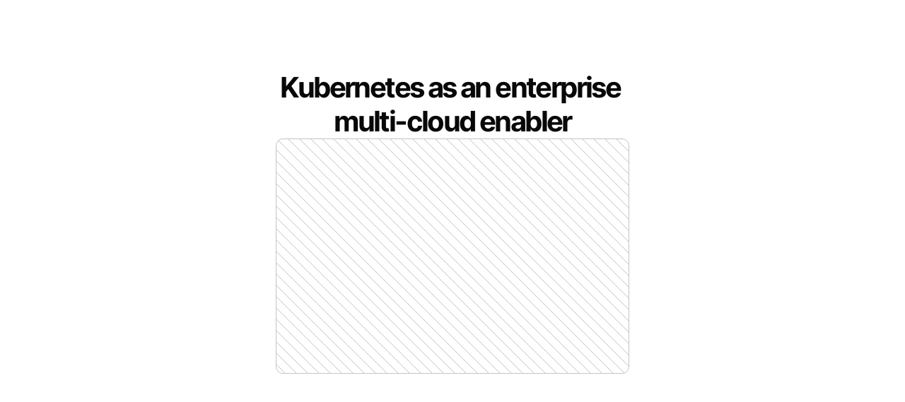

--- FILE ---
content_type: text/javascript
request_url: https://framerusercontent.com/sites/7sJvrcDLrdr2bbkk6dI1fL/chunk-BKO52BOH.mjs
body_size: 313
content:
import{sa as r}from"./chunk-EQQQZVXR.mjs";r.loadWebFontsFromSelectors([]);var n=[],s=[".framer-g8n6S .framer-styles-preset-au0qk2:not(.rich-text-wrapper), .framer-g8n6S .framer-styles-preset-au0qk2.rich-text-wrapper a { --framer-link-current-text-color: #111111; --framer-link-current-text-decoration: underline; --framer-link-hover-text-color: #0088ff; --framer-link-hover-text-decoration: underline; --framer-link-text-color: #0099ff; --framer-link-text-decoration: none; }"],i="framer-g8n6S";export{n as a,s as b,i as c};
//# sourceMappingURL=chunk-BKO52BOH.mjs.map


--- FILE ---
content_type: text/javascript
request_url: https://framerusercontent.com/sites/7sJvrcDLrdr2bbkk6dI1fL/chunk-EQQQZVXR.mjs
body_size: 164273
content:
import{a as Uc,b as it,c as F}from"./chunk-ELYU6EKT.mjs";var Ye={};Uc(Ye,{Children:()=>vo,Component:()=>Te,Fragment:()=>rs,Profiler:()=>Uw,PureComponent:()=>jw,StrictMode:()=>Xw,Suspense:()=>Gw,__SECRET_INTERNALS_DO_NOT_USE_OR_YOU_WILL_BE_FIRED:()=>Yw,cloneElement:()=>Ir,createContext:()=>pe,createElement:()=>ie,createFactory:()=>Kw,createRef:()=>Op,default:()=>p,forwardRef:()=>He,isValidElement:()=>fi,lazy:()=>qw,memo:()=>Zw,startTransition:()=>di,unstable_act:()=>Qw,useCallback:()=>le,useContext:()=>O,useDebugValue:()=>Jw,useDeferredValue:()=>ek,useEffect:()=>G,useId:()=>Pr,useImperativeHandle:()=>tk,useInsertionEffect:()=>Wn,useLayoutEffect:()=>_r,useMemo:()=>ce,useReducer:()=>nk,useRef:()=>D,useState:()=>ht,useSyncExternalStore:()=>rk,useTransition:()=>ik,version:()=>ok});var p={},mo=Symbol.for("react.element"),Pw=Symbol.for("react.portal"),_w=Symbol.for("react.fragment"),Fw=Symbol.for("react.strict_mode"),Lw=Symbol.for("react.profiler"),Mw=Symbol.for("react.provider"),Ow=Symbol.for("react.context"),Aw=Symbol.for("react.forward_ref"),Vw=Symbol.for("react.suspense"),Dw=Symbol.for("react.memo"),Bw=Symbol.for("react.lazy"),Cp=Symbol.iterator;function zw(e){return e===null||typeof e!="object"?null:(e=Cp&&e[Cp]||e["@@iterator"],typeof e=="function"?e:null)}var Rp={isMounted:function(){return!1},enqueueForceUpdate:function(){},enqueueReplaceState:function(){},enqueueSetState:function(){}},Ip=Object.assign,Pp={};function ui(e,t,n){this.props=e,this.context=t,this.refs=Pp,this.updater=n||Rp}ui.prototype.isReactComponent={};ui.prototype.setState=function(e,t){if(typeof e!="object"&&typeof e!="function"&&e!=null)throw Error("setState(...): takes an object of state variables to update or a function which returns an object of state variables.");this.updater.enqueueSetState(this,e,t,"setState")};ui.prototype.forceUpdate=function(e){this.updater.enqueueForceUpdate(this,e,"forceUpdate")};function _p(){}_p.prototype=ui.prototype;function Gc(e,t,n){this.props=e,this.context=t,this.refs=Pp,this.updater=n||Rp}var Yc=Gc.prototype=new _p;Yc.constructor=Gc;Ip(Yc,ui.prototype);Yc.isPureReactComponent=!0;var Ep=Array.isArray,Fp=Object.prototype.hasOwnProperty,Kc={current:null},Lp={key:!0,ref:!0,__self:!0,__source:!0};function Mp(e,t,n){var r,i={},o=null,a=null;if(t!=null)for(r in t.ref!==void 0&&(a=t.ref),t.key!==void 0&&(o=""+t.key),t)Fp.call(t,r)&&!Lp.hasOwnProperty(r)&&(i[r]=t[r]);var s=arguments.length-2;if(s===1)i.children=n;else if(1<s){for(var l=Array(s),c=0;c<s;c++)l[c]=arguments[c+2];i.children=l}if(e&&e.defaultProps)for(r in s=e.defaultProps,s)i[r]===void 0&&(i[r]=s[r]);return{$$typeof:mo,type:e,key:o,ref:a,props:i,_owner:Kc.current}}function Hw(e,t){return{$$typeof:mo,type:e.type,key:t,ref:e.ref,props:e.props,_owner:e._owner}}function qc(e){return typeof e=="object"&&e!==null&&e.$$typeof===mo}function Nw(e){var t={"=":"=0",":":"=2"};return"$"+e.replace(/[=:]/g,function(n){return t[n]})}var Tp=/\/+/g;function jc(e,t){return typeof e=="object"&&e!==null&&e.key!=null?Nw(""+e.key):t.toString(36)}function ts(e,t,n,r,i){var o=typeof e;o!=="undefined"&&o!=="boolean"||(e=null);var a=!1;if(e===null)a=!0;else switch(o){case"string":case"number":a=!0;break;case"object":switch(e.$$typeof){case mo:case Pw:a=!0}}if(a)return a=e,i=i(a),e=r===""?"."+jc(a,0):r,Ep(i)?(n="",e!=null&&(n=e.replace(Tp,"$&/")+"/"),ts(i,t,n,"",function(c){return c})):i!=null&&(qc(i)&&(i=Hw(i,n+(!i.key||a&&a.key===i.key?"":(""+i.key).replace(Tp,"$&/")+"/")+e)),t.push(i)),1;if(a=0,r=r===""?".":r+":",Ep(e))for(var s=0;s<e.length;s++){o=e[s];var l=r+jc(o,s);a+=ts(o,t,n,l,i)}else if(l=zw(e),typeof l=="function")for(e=l.call(e),s=0;!(o=e.next()).done;)o=o.value,l=r+jc(o,s++),a+=ts(o,t,n,l,i);else if(o==="object")throw t=String(e),Error("Objects are not valid as a React child (found: "+(t==="[object Object]"?"object with keys {"+Object.keys(e).join(", ")+"}":t)+"). If you meant to render a collection of children, use an array instead.");return a}function es(e,t,n){if(e==null)return e;var r=[],i=0;return ts(e,r,"","",function(o){return t.call(n,o,i++)}),r}function $w(e){if(e._status===-1){var t=e._result;t=t(),t.then(function(n){e._status!==0&&e._status!==-1||(e._status=1,e._result=n)},function(n){e._status!==0&&e._status!==-1||(e._status=2,e._result=n)}),e._status===-1&&(e._status=0,e._result=t)}if(e._status===1)return e._result.default;throw e._result}var ot={current:null},ns={transition:null},Ww={ReactCurrentDispatcher:ot,ReactCurrentBatchConfig:ns,ReactCurrentOwner:Kc};p.Children={map:es,forEach:function(e,t,n){es(e,function(){t.apply(this,arguments)},n)},count:function(e){var t=0;return es(e,function(){t++}),t},toArray:function(e){return es(e,function(t){return t})||[]},only:function(e){if(!qc(e))throw Error("React.Children.only expected to receive a single React element child.");return e}};p.Component=ui;p.Fragment=_w;p.Profiler=Lw;p.PureComponent=Gc;p.StrictMode=Fw;p.Suspense=Vw;p.__SECRET_INTERNALS_DO_NOT_USE_OR_YOU_WILL_BE_FIRED=Ww;p.cloneElement=function(e,t,n){if(e==null)throw Error("React.cloneElement(...): The argument must be a React element, but you passed "+e+".");var r=Ip({},e.props),i=e.key,o=e.ref,a=e._owner;if(t!=null){if(t.ref!==void 0&&(o=t.ref,a=Kc.current),t.key!==void 0&&(i=""+t.key),e.type&&e.type.defaultProps)var s=e.type.defaultProps;for(l in t)Fp.call(t,l)&&!Lp.hasOwnProperty(l)&&(r[l]=t[l]===void 0&&s!==void 0?s[l]:t[l])}var l=arguments.length-2;if(l===1)r.children=n;else if(1<l){s=Array(l);for(var c=0;c<l;c++)s[c]=arguments[c+2];r.children=s}return{$$typeof:mo,type:e.type,key:i,ref:o,props:r,_owner:a}};p.createContext=function(e){return e={$$typeof:Ow,_currentValue:e,_currentValue2:e,_threadCount:0,Provider:null,Consumer:null,_defaultValue:null,_globalName:null},e.Provider={$$typeof:Mw,_context:e},e.Consumer=e};p.createElement=Mp;p.createFactory=function(e){var t=Mp.bind(null,e);return t.type=e,t};p.createRef=function(){return{current:null}};p.forwardRef=function(e){return{$$typeof:Aw,render:e}};p.isValidElement=qc;p.lazy=function(e){return{$$typeof:Bw,_payload:{_status:-1,_result:e},_init:$w}};p.memo=function(e,t){return{$$typeof:Dw,type:e,compare:t===void 0?null:t}};p.startTransition=function(e){var t=ns.transition;ns.transition={};try{e()}finally{ns.transition=t}};p.unstable_act=function(){throw Error("act(...) is not supported in production builds of React.")};p.useCallback=function(e,t){return ot.current.useCallback(e,t)};p.useContext=function(e){return ot.current.useContext(e)};p.useDebugValue=function(){};p.useDeferredValue=function(e){return ot.current.useDeferredValue(e)};p.useEffect=function(e,t){return ot.current.useEffect(e,t)};p.useId=function(){return ot.current.useId()};p.useImperativeHandle=function(e,t,n){return ot.current.useImperativeHandle(e,t,n)};p.useInsertionEffect=function(e,t){return ot.current.useInsertionEffect(e,t)};p.useLayoutEffect=function(e,t){return ot.current.useLayoutEffect(e,t)};p.useMemo=function(e,t){return ot.current.useMemo(e,t)};p.useReducer=function(e,t,n){return ot.current.useReducer(e,t,n)};p.useRef=function(e){return ot.current.useRef(e)};p.useState=function(e){return ot.current.useState(e)};p.useSyncExternalStore=function(e,t,n){return ot.current.useSyncExternalStore(e,t,n)};p.useTransition=function(){return ot.current.useTransition()};p.version="18.2.0";var vo=p.Children,Te=p.Component,rs=p.Fragment,Uw=p.Profiler,jw=p.PureComponent,Xw=p.StrictMode,Gw=p.Suspense,Yw=p.__SECRET_INTERNALS_DO_NOT_USE_OR_YOU_WILL_BE_FIRED,Ir=p.cloneElement,pe=p.createContext,ie=p.createElement,Kw=p.createFactory,Op=p.createRef,He=p.forwardRef,fi=p.isValidElement,qw=p.lazy,Zw=p.memo,di=p.startTransition,Qw=p.unstable_act,le=p.useCallback,O=p.useContext,Jw=p.useDebugValue,ek=p.useDeferredValue,G=p.useEffect,Pr=p.useId,tk=p.useImperativeHandle,Wn=p.useInsertionEffect,_r=p.useLayoutEffect,ce=p.useMemo,nk=p.useReducer,D=p.useRef,ht=p.useState,rk=p.useSyncExternalStore,ik=p.useTransition,ok=p.version;var ak=Object.create,Tu=Object.defineProperty,sk=Object.getOwnPropertyDescriptor,Km=Object.getOwnPropertyNames,lk=Object.getPrototypeOf,ck=Object.prototype.hasOwnProperty,uk=(e,t,n)=>t in e?Tu(e,t,{enumerable:!0,configurable:!0,writable:!0,value:n}):e[t]=n,an=(e,t)=>function(){return t||(0,e[Km(e)[0]])((t={exports:{}}).exports,t),t.exports},fk=(e,t,n,r)=>{if(t&&typeof t=="object"||typeof t=="function")for(let i of Km(t))!ck.call(e,i)&&i!==n&&Tu(e,i,{get:()=>t[i],enumerable:!(r=sk(t,i))||r.enumerable});return e},Xt=(e,t,n)=>(n=e!=null?ak(lk(e)):{},fk(t||!e||!e.__esModule?Tu(n,"default",{value:e,enumerable:!0}):n,e)),I=(e,t,n)=>(uk(e,typeof t!="symbol"?t+"":t,n),n),qm=(e,t,n)=>{if(!t.has(e))throw TypeError("Cannot "+n)},mt=(e,t,n)=>(qm(e,t,"read from private field"),n?n.call(e):t.get(e)),Fo=(e,t,n)=>{if(t.has(e))throw TypeError("Cannot add the same private member more than once");t instanceof WeakSet?t.add(e):t.set(e,n)},Ru=(e,t,n,r)=>(qm(e,t,"write to private field"),r?r.call(e,n):t.set(e,n),n),dk=an({"../../../node_modules/@emotion/memoize/dist/memoize.browser.cjs.js"(e){"use strict";Object.defineProperty(e,"__esModule",{value:!0});function t(n){var r={};return function(i){return r[i]===void 0&&(r[i]=n(i)),r[i]}}e.default=t}}),hk=an({"../../../node_modules/@emotion/is-prop-valid/dist/is-prop-valid.browser.cjs.js"(e){"use strict";Object.defineProperty(e,"__esModule",{value:!0});function t(o){return o&&typeof o=="object"&&"default"in o?o.default:o}var n=t(dk()),r=/^((children|dangerouslySetInnerHTML|key|ref|autoFocus|defaultValue|defaultChecked|innerHTML|suppressContentEditableWarning|suppressHydrationWarning|valueLink|accept|acceptCharset|accessKey|action|allow|allowUserMedia|allowPaymentRequest|allowFullScreen|allowTransparency|alt|async|autoComplete|autoPlay|capture|cellPadding|cellSpacing|challenge|charSet|checked|cite|classID|className|cols|colSpan|content|contentEditable|contextMenu|controls|controlsList|coords|crossOrigin|data|dateTime|decoding|default|defer|dir|disabled|disablePictureInPicture|download|draggable|encType|form|formAction|formEncType|formMethod|formNoValidate|formTarget|frameBorder|headers|height|hidden|high|href|hrefLang|htmlFor|httpEquiv|id|inputMode|integrity|is|keyParams|keyType|kind|label|lang|list|loading|loop|low|marginHeight|marginWidth|max|maxLength|media|mediaGroup|method|min|minLength|multiple|muted|name|nonce|noValidate|open|optimum|pattern|placeholder|playsInline|poster|preload|profile|radioGroup|readOnly|referrerPolicy|rel|required|reversed|role|rows|rowSpan|sandbox|scope|scoped|scrolling|seamless|selected|shape|size|sizes|slot|span|spellCheck|src|srcDoc|srcLang|srcSet|start|step|style|summary|tabIndex|target|title|type|useMap|value|width|wmode|wrap|about|datatype|inlist|prefix|property|resource|typeof|vocab|autoCapitalize|autoCorrect|autoSave|color|inert|itemProp|itemScope|itemType|itemID|itemRef|on|results|security|unselectable|accentHeight|accumulate|additive|alignmentBaseline|allowReorder|alphabetic|amplitude|arabicForm|ascent|attributeName|attributeType|autoReverse|azimuth|baseFrequency|baselineShift|baseProfile|bbox|begin|bias|by|calcMode|capHeight|clip|clipPathUnits|clipPath|clipRule|colorInterpolation|colorInterpolationFilters|colorProfile|colorRendering|contentScriptType|contentStyleType|cursor|cx|cy|d|decelerate|descent|diffuseConstant|direction|display|divisor|dominantBaseline|dur|dx|dy|edgeMode|elevation|enableBackground|end|exponent|externalResourcesRequired|fill|fillOpacity|fillRule|filter|filterRes|filterUnits|floodColor|floodOpacity|focusable|fontFamily|fontSize|fontSizeAdjust|fontStretch|fontStyle|fontVariant|fontWeight|format|from|fr|fx|fy|g1|g2|glyphName|glyphOrientationHorizontal|glyphOrientationVertical|glyphRef|gradientTransform|gradientUnits|hanging|horizAdvX|horizOriginX|ideographic|imageRendering|in|in2|intercept|k|k1|k2|k3|k4|kernelMatrix|kernelUnitLength|kerning|keyPoints|keySplines|keyTimes|lengthAdjust|letterSpacing|lightingColor|limitingConeAngle|local|markerEnd|markerMid|markerStart|markerHeight|markerUnits|markerWidth|mask|maskContentUnits|maskUnits|mathematical|mode|numOctaves|offset|opacity|operator|order|orient|orientation|origin|overflow|overlinePosition|overlineThickness|panose1|paintOrder|pathLength|patternContentUnits|patternTransform|patternUnits|pointerEvents|points|pointsAtX|pointsAtY|pointsAtZ|preserveAlpha|preserveAspectRatio|primitiveUnits|r|radius|refX|refY|renderingIntent|repeatCount|repeatDur|requiredExtensions|requiredFeatures|restart|result|rotate|rx|ry|scale|seed|shapeRendering|slope|spacing|specularConstant|specularExponent|speed|spreadMethod|startOffset|stdDeviation|stemh|stemv|stitchTiles|stopColor|stopOpacity|strikethroughPosition|strikethroughThickness|string|stroke|strokeDasharray|strokeDashoffset|strokeLinecap|strokeLinejoin|strokeMiterlimit|strokeOpacity|strokeWidth|surfaceScale|systemLanguage|tableValues|targetX|targetY|textAnchor|textDecoration|textRendering|textLength|to|transform|u1|u2|underlinePosition|underlineThickness|unicode|unicodeBidi|unicodeRange|unitsPerEm|vAlphabetic|vHanging|vIdeographic|vMathematical|values|vectorEffect|version|vertAdvY|vertOriginX|vertOriginY|viewBox|viewTarget|visibility|widths|wordSpacing|writingMode|x|xHeight|x1|x2|xChannelSelector|xlinkActuate|xlinkArcrole|xlinkHref|xlinkRole|xlinkShow|xlinkTitle|xlinkType|xmlBase|xmlns|xmlnsXlink|xmlLang|xmlSpace|y|y1|y2|yChannelSelector|z|zoomAndPan|for|class|autofocus)|(([Dd][Aa][Tt][Aa]|[Aa][Rr][Ii][Aa]|x)-.*))$/,i=n(function(o){return r.test(o)||o.charCodeAt(0)===111&&o.charCodeAt(1)===110&&o.charCodeAt(2)<91});e.default=i}}),Cn=pe({transformPagePoint:e=>e,isStatic:!1,reducedMotion:"never"}),Lo=pe({}),bi=pe(null),Mo=typeof document<"u",Kn=Mo?_r:G,Iu=e=>e.replace(/([a-z])([A-Z])/g,"$1-$2").toLowerCase(),pk="framerAppearId",Ss="data-"+Iu(pk),ws={skipAnimations:!1,useManualTiming:!1},Io=pe({}),ks=pe({}),Zm=pe({strict:!1}),Ap=class{constructor(){this.order=[],this.scheduled=new Set}add(e){if(!this.scheduled.has(e))return this.scheduled.add(e),this.order.push(e),!0}remove(e){let t=this.order.indexOf(e);t!==-1&&(this.order.splice(t,1),this.scheduled.delete(e))}clear(){this.order.length=0,this.scheduled.clear()}};function mk(e){let t=new Ap,n=new Ap,r=0,i=!1,o=!1,a=new WeakSet,s={schedule:(l,c=!1,u=!1)=>{let f=u&&i,d=f?t:n;return c&&a.add(l),d.add(l)&&f&&i&&(r=t.order.length),l},cancel:l=>{n.remove(l),a.delete(l)},process:l=>{if(i){o=!0;return}if(i=!0,[t,n]=[n,t],n.clear(),r=t.order.length,r)for(let c=0;c<r;c++){let u=t.order[c];a.has(u)&&(s.schedule(u),e()),u(l)}i=!1,o&&(o=!1,s.process(l))}};return s}var xo=["prepare","read","update","preRender","render","postRender"],vk=40;function Qm(e,t){let n=!1,r=!0,i={delta:0,timestamp:0,isProcessing:!1},o=xo.reduce((f,d)=>(f[d]=mk(()=>n=!0),f),{}),a=f=>{o[f].process(i)},s=()=>{let f=ws.useManualTiming?i.timestamp:performance.now();n=!1,i.delta=r?1e3/60:Math.max(Math.min(f-i.timestamp,vk),1),i.timestamp=f,i.isProcessing=!0,xo.forEach(a),i.isProcessing=!1,n&&t&&(r=!1,e(s))},l=()=>{n=!0,r=!0,i.isProcessing||e(s)};return{schedule:xo.reduce((f,d)=>{let m=o[d];return f[d]=(y,b=!1,S=!1)=>(n||l(),m.schedule(y,b,S)),f},{}),cancel:f=>xo.forEach(d=>o[d].cancel(f)),state:i,steps:o}}var{schedule:Pu,cancel:_3}=Qm(queueMicrotask,!1);function gk(e,t,n,r){let{visualElement:i}=O(Lo),o=O(Zm),a=O(bi),s=O(Cn).reducedMotion,l=D();r=r||o.renderer,!l.current&&r&&(l.current=r(e,{visualState:t,parent:i,props:n,presenceContext:a,blockInitialAnimation:a?a.initial===!1:!1,reducedMotionConfig:s}));let c=l.current;Wn(()=>{c&&c.update(n,a)});let u=D(!!(n[Ss]&&!F.HandoffComplete));return Kn(()=>{c&&(Pu.postRender(c.render),u.current&&c.animationState&&c.animationState.animateChanges())}),G(()=>{c&&(c.updateFeatures(),!u.current&&c.animationState&&c.animationState.animateChanges(),u.current&&(u.current=!1,F.HandoffComplete=!0))}),c}function hi(e){return e&&typeof e=="object"&&Object.prototype.hasOwnProperty.call(e,"current")}function yk(e,t,n){return le(r=>{r&&e.mount&&e.mount(r),t&&(r?t.mount(r):t.unmount()),n&&(typeof n=="function"?n(r):hi(n)&&(n.current=r))},[t])}function Po(e){return typeof e=="string"||Array.isArray(e)}function Cs(e){return e!==null&&typeof e=="object"&&typeof e.start=="function"}var _u=["animate","whileInView","whileFocus","whileHover","whileTap","whileDrag","exit"],Fu=["initial",..._u];function Es(e){return Cs(e.animate)||Fu.some(t=>Po(e[t]))}function Jm(e){return!!(Es(e)||e.variants)}function bk(e,t){if(Es(e)){let{initial:n,animate:r}=e;return{initial:n===!1||Po(n)?n:void 0,animate:Po(r)?r:void 0}}return e.inherit!==!1?t:{}}function xk(e){let{initial:t,animate:n}=bk(e,O(Lo));return ce(()=>({initial:t,animate:n}),[Vp(t),Vp(n)])}function Vp(e){return Array.isArray(e)?e.join(" "):e}var Dp={animation:["animate","variants","whileHover","whileTap","exit","whileInView","whileFocus","whileDrag"],exit:["exit"],drag:["drag","dragControls"],focus:["whileFocus"],hover:["whileHover","onHoverStart","onHoverEnd"],tap:["whileTap","onTap","onTapStart","onTapCancel"],pan:["onPan","onPanStart","onPanSessionStart","onPanEnd"],inView:["whileInView","onViewportEnter","onViewportLeave"],layout:["layout","layoutId"]},_o={};for(let e in Dp)_o[e]={isEnabled:t=>Dp[e].some(n=>!!t[n])};function Sk(e){for(let t in e)_o[t]={..._o[t],...e[t]}}var Lu=Symbol.for("motionComponentSymbol");function ev({preloadedFeatures:e,createVisualElement:t,useRender:n,useVisualState:r,Component:i}){e&&Sk(e);function o(s,l){let c,u={...O(Cn),...s,layoutId:wk(s)},{isStatic:f}=u,d=xk(s),m=r(s,f);if(!f&&Mo){d.visualElement=gk(i,m,u,t);let y=O(ks),b=O(Zm).strict;d.visualElement&&(c=d.visualElement.loadFeatures(u,b,e,y))}return ie(Lo.Provider,{value:d},c&&d.visualElement?ie(c,{visualElement:d.visualElement,...u}):null,n(i,s,yk(m,d.visualElement,l),m,f,d.visualElement))}let a=He(o);return a[Lu]=i,a}function wk({layoutId:e}){let t=O(Io).id;return t&&e!==void 0?t+"-"+e:e}var hs={};function Mu(e){Object.assign(hs,e)}var ge=e=>!!(e&&e.getVelocity),Oo=["transformPerspective","x","y","z","translateX","translateY","translateZ","scale","scaleX","scaleY","rotate","rotateX","rotateY","rotateZ","skew","skewX","skewY"],zr=new Set(Oo),kk={x:"translateX",y:"translateY",z:"translateZ",transformPerspective:"perspective"},Ck=Oo.length;function tv(e,{enableHardwareAcceleration:t=!0,allowTransformNone:n=!0},r,i){let o="";for(let a=0;a<Ck;a++){let s=Oo[a];if(e[s]!==void 0){let l=kk[s]||s;o+=`${l}(${e[s]}) `}}return t&&!e.z&&(o+="translateZ(0)"),o=o.trim(),i?o=i(e,r?"":o):n&&r&&(o="none"),o}var En=(e,t,n)=>Math.min(Math.max(n,e),t),wo=e=>Math.round(e*1e5)/1e5,Ts=/(-)?([\d]*\.?[\d])+/g,nv=/(#[0-9a-f]{3,8}|(rgb|hsl)a?\((-?[\d\.]+%?[,\s]+){2}(-?[\d\.]+%?)\s*[\,\/]?\s*[\d\.]*%?\))/gi,Ek=/^(#[0-9a-f]{3,8}|(rgb|hsl)a?\((-?[\d\.]+%?[,\s]+){2}(-?[\d\.]+%?)\s*[\,\/]?\s*[\d\.]*%?\))$/i;function Ao(e){return typeof e=="string"}var Vo=e=>({test:t=>Ao(t)&&t.endsWith(e)&&t.split(" ").length===1,parse:parseFloat,transform:t=>`${t}${e}`}),Un=Vo("deg"),nn=Vo("%"),U=Vo("px"),Tk=Vo("vh"),Rk=Vo("vw"),Bp={...nn,parse:e=>nn.parse(e)/100,transform:e=>nn.transform(e*100)},Ik=new Set(["animate","exit","variants","initial","style","values","variants","transition","transformTemplate","custom","inherit","onBeforeLayoutMeasure","onAnimationStart","onAnimationComplete","onUpdate","onDragStart","onDrag","onDragEnd","onMeasureDragConstraints","onDirectionLock","onDragTransitionEnd","_dragX","_dragY","onHoverStart","onHoverEnd","onViewportEnter","onViewportLeave","globalTapTarget","ignoreStrict","viewport"]);function gi(e){return e.startsWith("while")||e.startsWith("drag")&&e!=="draggable"||e.startsWith("layout")||e.startsWith("onTap")||e.startsWith("onPan")||e.startsWith("onLayout")||Ik.has(e)}var rv=e=>!gi(e);function iv(e){e&&(rv=t=>t.startsWith("on")?!gi(t):e(t))}try{iv(hk().default)}catch{}function ov(e,t,n){let r={};for(let i in e)i==="values"&&typeof e.values=="object"||(rv(i)||n===!0&&gi(i)||!t&&!gi(i)||e.draggable&&i.startsWith("onDrag"))&&(r[i]=e[i]);return r}var ps=e=>Array.isArray(e),Pk=e=>!!(e&&typeof e=="object"&&e.mix&&e.toValue),_k=e=>ps(e)?e[e.length-1]||0:e;function qe(e){let t=ge(e)?e.get():e;return Pk(t)?t.toValue():t}function Ou(e,t,n,r={},i={}){return typeof t=="function"&&(t=t(n!==void 0?n:e.custom,r,i)),typeof t=="string"&&(t=e.variants&&e.variants[t]),typeof t=="function"&&(t=t(n!==void 0?n:e.custom,r,i)),t}function Rn(e){let t=D(null);return t.current===null&&(t.current=e()),t.current}function Fk({scrapeMotionValuesFromProps:e,createRenderState:t,onMount:n},r,i,o){let a={latestValues:Lk(r,i,o,e),renderState:t()};return n&&(a.mount=s=>n(r,s,a)),a}var Rs=e=>(t,n)=>{let r=O(Lo),i=O(bi),o=()=>Fk(e,t,r,i);return n?o():Rn(o)};function Lk(e,t,n,r){let i={},o=r(e,{});for(let d in o)i[d]=qe(o[d]);let{initial:a,animate:s}=e,l=Es(e),c=Jm(e);t&&c&&!l&&e.inherit!==!1&&(a===void 0&&(a=t.initial),s===void 0&&(s=t.animate));let u=n?n.initial===!1:!1;u=u||a===!1;let f=u?s:a;return f&&typeof f!="boolean"&&!Cs(f)&&(Array.isArray(f)?f:[f]).forEach(m=>{let y=Ou(e,m);if(!y)return;let{transitionEnd:b,transition:S,...h}=y;for(let v in h){let g=h[v];if(Array.isArray(g)){let x=u?g.length-1:0;g=g[x]}g!==null&&(i[v]=g)}for(let v in b)i[v]=b[v]}),i}var ke=e=>e,{schedule:q,cancel:Ze,state:we,steps:ls}=Qm(typeof requestAnimationFrame<"u"?requestAnimationFrame:ke,!0),av=e=>e.pointerType==="mouse"?typeof e.button!="number"||e.button<=0:e.isPrimary!==!1;function Is(e,t="page"){return{point:{x:e[t+"X"],y:e[t+"Y"]}}}var sv=e=>t=>av(t)&&e(t,Is(t));function Sn(e,t,n,r={passive:!0}){return e.addEventListener(t,n,r),()=>e.removeEventListener(t,n)}function rn(e,t,n,r){return Sn(e,t,sv(n),r)}var Mk=(e,t)=>n=>t(e(n)),wn=(...e)=>e.reduce(Mk);function lv(e){let t=null;return()=>{let n=()=>{t=null};return t===null?(t=e,n):!1}}var zp=lv("dragHorizontal"),Hp=lv("dragVertical");function cv(e){let t=!1;if(e==="y")t=Hp();else if(e==="x")t=zp();else{let n=zp(),r=Hp();n&&r?t=()=>{n(),r()}:(n&&n(),r&&r())}return t}function Au(){let e=cv(!0);return e?(e(),!1):!0}var Do=ke,Qe=ke,uv=(e,t,n)=>(((1-3*n+3*t)*e+(3*n-6*t))*e+3*t)*e,Ok=1e-7,Ak=12;function Vk(e,t,n,r,i){let o,a,s=0;do a=t+(n-t)/2,o=uv(a,r,i)-e,o>0?n=a:t=a;while(Math.abs(o)>Ok&&++s<Ak);return a}function xi(e,t,n,r){if(e===t&&n===r)return ke;let i=o=>Vk(o,0,1,e,n);return o=>o===0||o===1?o:uv(i(o),t,r)}var fv=xi(.42,0,1,1),dv=xi(0,0,.58,1),Vu=xi(.42,0,.58,1),Du=e=>t=>t<=.5?e(2*t)/2:(2-e(2*(1-t)))/2,Bu=e=>t=>1-e(1-t),Ps=e=>1-Math.sin(Math.acos(e)),zu=Bu(Ps),hv=Du(Ps),Hu=xi(.33,1.53,.69,.99),_s=Bu(Hu),pv=Du(_s),mv=e=>(e*=2)<1?.5*_s(e):.5*(2-Math.pow(2,-10*(e-1))),Hr={test:e=>typeof e=="number",parse:parseFloat,transform:e=>e},ko={...Hr,transform:e=>En(0,1,e)},is={...Hr,default:1},Nu=(e,t)=>n=>!!(Ao(n)&&Ek.test(n)&&n.startsWith(e)||t&&Object.prototype.hasOwnProperty.call(n,t)),vv=(e,t,n)=>r=>{if(!Ao(r))return r;let[i,o,a,s]=r.match(Ts);return{[e]:parseFloat(i),[t]:parseFloat(o),[n]:parseFloat(a),alpha:s!==void 0?parseFloat(s):1}},Dk=e=>En(0,255,e),Zc={...Hr,transform:e=>Math.round(Dk(e))},Ar={test:Nu("rgb","red"),parse:vv("red","green","blue"),transform:({red:e,green:t,blue:n,alpha:r=1})=>"rgba("+Zc.transform(e)+", "+Zc.transform(t)+", "+Zc.transform(n)+", "+wo(ko.transform(r))+")"};function Bk(e){let t="",n="",r="",i="";return e.length>5?(t=e.substring(1,3),n=e.substring(3,5),r=e.substring(5,7),i=e.substring(7,9)):(t=e.substring(1,2),n=e.substring(2,3),r=e.substring(3,4),i=e.substring(4,5),t+=t,n+=n,r+=r,i+=i),{red:parseInt(t,16),green:parseInt(n,16),blue:parseInt(r,16),alpha:i?parseInt(i,16)/255:1}}var cu={test:Nu("#"),parse:Bk,transform:Ar.transform},pi={test:Nu("hsl","hue"),parse:vv("hue","saturation","lightness"),transform:({hue:e,saturation:t,lightness:n,alpha:r=1})=>"hsla("+Math.round(e)+", "+nn.transform(wo(t))+", "+nn.transform(wo(n))+", "+wo(ko.transform(r))+")"},Ke={test:e=>Ar.test(e)||cu.test(e)||pi.test(e),parse:e=>Ar.test(e)?Ar.parse(e):pi.test(e)?pi.parse(e):cu.parse(e),transform:e=>Ao(e)?e:e.hasOwnProperty("red")?Ar.transform(e):pi.transform(e)},ae=(e,t,n)=>-n*e+n*t+e,gv=e=>t=>typeof t=="string"&&t.startsWith(e),yv=gv("--"),uu=gv("var(--"),zk=/var\s*\(\s*--[\w-]+(\s*,\s*(?:(?:[^)(]|\((?:[^)(]+|\([^)(]*\))*\))*)+)?\s*\)/g;function Hk(e){var t,n;return isNaN(e)&&Ao(e)&&(((t=e.match(Ts))===null||t===void 0?void 0:t.length)||0)+(((n=e.match(nv))===null||n===void 0?void 0:n.length)||0)>0}var bv={regex:zk,countKey:"Vars",token:"${v}",parse:ke},xv={regex:nv,countKey:"Colors",token:"${c}",parse:Ke.parse},Sv={regex:Ts,countKey:"Numbers",token:"${n}",parse:Hr.parse};function Qc(e,{regex:t,countKey:n,token:r,parse:i}){let o=e.tokenised.match(t);o&&(e["num"+n]=o.length,e.tokenised=e.tokenised.replace(t,r),e.values.push(...o.map(i)))}function ms(e){let t=e.toString(),n={value:t,tokenised:t,values:[],numVars:0,numColors:0,numNumbers:0};return n.value.includes("var(--")&&Qc(n,bv),Qc(n,xv),Qc(n,Sv),n}function wv(e){return ms(e).values}function kv(e){let{values:t,numColors:n,numVars:r,tokenised:i}=ms(e),o=t.length;return a=>{let s=i;for(let l=0;l<o;l++)l<r?s=s.replace(bv.token,a[l]):l<r+n?s=s.replace(xv.token,Ke.transform(a[l])):s=s.replace(Sv.token,wo(a[l]));return s}}var Nk=e=>typeof e=="number"?0:e;function $k(e){let t=wv(e);return kv(e)(t.map(Nk))}var Tn={test:Hk,parse:wv,createTransformer:kv,getAnimatableNone:$k},Gn=(e,t,n)=>{let r=t-e;return r===0?1:(n-e)/r};function Jc(e,t,n){return n<0&&(n+=1),n>1&&(n-=1),n<1/6?e+(t-e)*6*n:n<1/2?t:n<2/3?e+(t-e)*(2/3-n)*6:e}function Wk({hue:e,saturation:t,lightness:n,alpha:r}){e/=360,t/=100,n/=100;let i=0,o=0,a=0;if(!t)i=o=a=n;else{let s=n<.5?n*(1+t):n+t-n*t,l=2*n-s;i=Jc(l,s,e+1/3),o=Jc(l,s,e),a=Jc(l,s,e-1/3)}return{red:Math.round(i*255),green:Math.round(o*255),blue:Math.round(a*255),alpha:r}}var eu=(e,t,n)=>{let r=e*e;return Math.sqrt(Math.max(0,n*(t*t-r)+r))},Uk=[cu,Ar,pi],jk=e=>Uk.find(t=>t.test(e));function Np(e){let t=jk(e);Qe(!!t,`'${e}' is not an animatable color. Use the equivalent color code instead.`);let n=t.parse(e);return t===pi&&(n=Wk(n)),n}var Cv=(e,t)=>{let n=Np(e),r=Np(t),i={...n};return o=>(i.red=eu(n.red,r.red,o),i.green=eu(n.green,r.green,o),i.blue=eu(n.blue,r.blue,o),i.alpha=ae(n.alpha,r.alpha,o),Ar.transform(i))},Ev=(e,t)=>n=>`${n>0?t:e}`;function Tv(e,t){return typeof e=="number"?n=>ae(e,t,n):Ke.test(e)?Cv(e,t):e.startsWith("var(")?Ev(e,t):Iv(e,t)}var Rv=(e,t)=>{let n=[...e],r=n.length,i=e.map((o,a)=>Tv(o,t[a]));return o=>{for(let a=0;a<r;a++)n[a]=i[a](o);return n}},Xk=(e,t)=>{let n={...e,...t},r={};for(let i in n)e[i]!==void 0&&t[i]!==void 0&&(r[i]=Tv(e[i],t[i]));return i=>{for(let o in r)n[o]=r[o](i);return n}},Iv=(e,t)=>{let n=Tn.createTransformer(t),r=ms(e),i=ms(t);return r.numVars===i.numVars&&r.numColors===i.numColors&&r.numNumbers>=i.numNumbers?wn(Rv(r.values,i.values),n):(Do(!0,`Complex values '${e}' and '${t}' too different to mix. Ensure all colors are of the same type, and that each contains the same quantity of number and color values. Falling back to instant transition.`),Ev(e,t))},$p=(e,t)=>n=>ae(e,t,n);function Gk(e){return typeof e=="number"?$p:typeof e=="string"?Ke.test(e)?Cv:Iv:Array.isArray(e)?Rv:typeof e=="object"?Xk:$p}function Yk(e,t,n){let r=[],i=n||Gk(e[0]),o=e.length-1;for(let a=0;a<o;a++){let s=i(e[a],e[a+1]);if(t){let l=Array.isArray(t)?t[a]||ke:t;s=wn(l,s)}r.push(s)}return r}function Nr(e,t,{clamp:n=!0,ease:r,mixer:i}={}){let o=e.length;if(Qe(o===t.length,"Both input and output ranges must be the same length"),o===1)return()=>t[0];e[0]>e[o-1]&&(e=[...e].reverse(),t=[...t].reverse());let a=Yk(t,r,i),s=a.length,l=c=>{let u=0;if(s>1)for(;u<e.length-2&&!(c<e[u+1]);u++);let f=Gn(e[u],e[u+1],c);return a[u](f)};return n?c=>l(En(e[0],e[o-1],c)):l}var kn=e=>e*1e3,on=e=>e/1e3;function $u(e,t){return t?e*(1e3/t):0}var Kk=5;function Pv(e,t,n){let r=Math.max(t-Kk,0);return $u(n-e(r),t-r)}var tu=.001,qk=.01,Wp=10,Zk=.05,Qk=1;function Jk({duration:e=800,bounce:t=.25,velocity:n=0,mass:r=1}){let i,o;Do(e<=kn(Wp),"Spring duration must be 10 seconds or less");let a=1-t;a=En(Zk,Qk,a),e=En(qk,Wp,on(e)),a<1?(i=c=>{let u=c*a,f=u*e,d=u-n,m=fu(c,a),y=Math.exp(-f);return tu-d/m*y},o=c=>{let f=c*a*e,d=f*n+n,m=Math.pow(a,2)*Math.pow(c,2)*e,y=Math.exp(-f),b=fu(Math.pow(c,2),a);return(-i(c)+tu>0?-1:1)*((d-m)*y)/b}):(i=c=>{let u=Math.exp(-c*e),f=(c-n)*e+1;return-tu+u*f},o=c=>{let u=Math.exp(-c*e),f=(n-c)*(e*e);return u*f});let s=5/e,l=tC(i,o,s);if(e=kn(e),isNaN(l))return{stiffness:100,damping:10,duration:e};{let c=Math.pow(l,2)*r;return{stiffness:c,damping:a*2*Math.sqrt(r*c),duration:e}}}var eC=12;function tC(e,t,n){let r=n;for(let i=1;i<eC;i++)r=r-e(r)/t(r);return r}function fu(e,t){return e*Math.sqrt(1-t*t)}var nC=["duration","bounce"],rC=["stiffness","damping","mass"];function Up(e,t){return t.some(n=>e[n]!==void 0)}function iC(e){let t={velocity:0,stiffness:100,damping:10,mass:1,isResolvedFromDuration:!1,...e};if(!Up(e,rC)&&Up(e,nC)){let n=Jk(e);t={...t,...n,mass:1},t.isResolvedFromDuration=!0}return t}function Bo({keyframes:e,restDelta:t,restSpeed:n,...r}){let i=e[0],o=e[e.length-1],a={done:!1,value:i},{stiffness:s,damping:l,mass:c,duration:u,velocity:f,isResolvedFromDuration:d}=iC({...r,velocity:-on(r.velocity||0)}),m=f||0,y=l/(2*Math.sqrt(s*c)),b=o-i,S=on(Math.sqrt(s/c)),h=Math.abs(b)<5;n||(n=h?.01:2),t||(t=h?.005:.5);let v;if(y<1){let g=fu(S,y);v=x=>{let k=Math.exp(-y*S*x);return o-k*((m+y*S*b)/g*Math.sin(g*x)+b*Math.cos(g*x))}}else if(y===1)v=g=>o-Math.exp(-S*g)*(b+(m+S*b)*g);else{let g=S*Math.sqrt(y*y-1);v=x=>{let k=Math.exp(-y*S*x),w=Math.min(g*x,300);return o-k*((m+y*S*b)*Math.sinh(w)+g*b*Math.cosh(w))/g}}return{calculatedDuration:d&&u||null,next:g=>{let x=v(g);if(d)a.done=g>=u;else{let k=m;g!==0&&(y<1?k=Pv(v,g,x):k=0);let w=Math.abs(k)<=n,E=Math.abs(o-x)<=t;a.done=w&&E}return a.value=a.done?o:x,a}}}var _v=e=>Array.isArray(e)&&typeof e[0]!="number",jp={linear:ke,easeIn:fv,easeInOut:Vu,easeOut:dv,circIn:Ps,circInOut:hv,circOut:zu,backIn:_s,backInOut:pv,backOut:Hu,anticipate:mv},Xp=e=>{if(Array.isArray(e)){Qe(e.length===4,"Cubic bezier arrays must contain four numerical values.");let[t,n,r,i]=e;return xi(t,n,r,i)}else if(typeof e=="string")return Qe(jp[e]!==void 0,`Invalid easing type '${e}'`),jp[e];return e};function Fv(e,t){let n=e[e.length-1];for(let r=1;r<=t;r++){let i=Gn(0,t,r);e.push(ae(n,1,i))}}function Wu(e){let t=[0];return Fv(t,e.length-1),t}function oC(e,t){return e.map(n=>n*t)}function aC(e,t){return e.map(()=>t||Vu).splice(0,e.length-1)}function vs({duration:e=300,keyframes:t,times:n,ease:r="easeInOut"}){let i=_v(r)?r.map(Xp):Xp(r),o={done:!1,value:t[0]},a=oC(n&&n.length===t.length?n:Wu(t),e),s=Nr(a,t,{ease:Array.isArray(i)?i:aC(t,i)});return{calculatedDuration:e,next:l=>(o.value=s(l),o.done=l>=e,o)}}function Gp({keyframes:e,velocity:t=0,power:n=.8,timeConstant:r=325,bounceDamping:i=10,bounceStiffness:o=500,modifyTarget:a,min:s,max:l,restDelta:c=.5,restSpeed:u}){let f=e[0],d={done:!1,value:f},m=C=>s!==void 0&&C<s||l!==void 0&&C>l,y=C=>s===void 0?l:l===void 0||Math.abs(s-C)<Math.abs(l-C)?s:l,b=n*t,S=f+b,h=a===void 0?S:a(S);h!==S&&(b=h-f);let v=C=>-b*Math.exp(-C/r),g=C=>h+v(C),x=C=>{let T=v(C),R=g(C);d.done=Math.abs(T)<=c,d.value=d.done?h:R},k,w,E=C=>{m(d.value)&&(k=C,w=Bo({keyframes:[d.value,y(d.value)],velocity:Pv(g,C,d.value),damping:i,stiffness:o,restDelta:c,restSpeed:u}))};return E(0),{calculatedDuration:null,next:C=>{let T=!1;return!w&&k===void 0&&(T=!0,x(C),E(C)),k!==void 0&&C>k?w.next(C-k):(!T&&x(C),d)}}}var cs;function sC(){cs=void 0}var Vr={now:()=>(cs===void 0&&Vr.set(we.isProcessing||ws.useManualTiming?we.timestamp:performance.now()),cs),set:e=>{cs=e,queueMicrotask(sC)}},lC=e=>{let t=({timestamp:n})=>e(n);return{start:()=>q.update(t,!0),stop:()=>Ze(t),now:()=>we.isProcessing?we.timestamp:Vr.now()}},du=2e4;function hu(e){let t=0,n=50,r=e.next(t);for(;!r.done&&t<du;)t+=n,r=e.next(t);return t>=du?1/0:t}var cC={decay:Gp,inertia:Gp,tween:vs,keyframes:vs,spring:Bo};function Br({autoplay:e=!0,delay:t=0,driver:n=lC,keyframes:r,type:i="keyframes",repeat:o=0,repeatDelay:a=0,repeatType:s="loop",onPlay:l,onStop:c,onComplete:u,onUpdate:f,...d}){let m=1,y=!1,b,S,h=()=>{S=new Promise(N=>{b=N})};h();let v,g=cC[i]||vs,x;g!==vs&&typeof r[0]!="number"&&(x=Nr([0,100],r,{clamp:!1}),r=[0,100]);let k=g({...d,keyframes:r}),w;s==="mirror"&&(w=g({...d,keyframes:[...r].reverse(),velocity:-(d.velocity||0)}));let E="idle",C=null,T=null,R=null;k.calculatedDuration===null&&o&&(k.calculatedDuration=hu(k));let{calculatedDuration:B}=k,L=1/0,z=1/0;B!==null&&(L=B+a,z=L*(o+1)-a);let M=0,A=N=>{if(T===null)return;m>0&&(T=Math.min(T,N)),m<0&&(T=Math.min(N-z/m,T)),C!==null?M=C:M=Math.round(N-T)*m;let Q=M-t*(m>=0?1:-1),re=m>=0?Q<0:Q>z;M=Math.max(Q,0),E==="finished"&&C===null&&(M=z);let Z=M,Xe=k;if(o){let J=Math.min(M,z)/L,jt=Math.floor(J),Le=J%1;!Le&&J>=1&&(Le=1),Le===1&&jt--,jt=Math.min(jt,o+1),!!(jt%2)&&(s==="reverse"?(Le=1-Le,a&&(Le-=a/L)):s==="mirror"&&(Xe=w)),Z=En(0,1,Le)*L}let wt=re?{done:!1,value:r[0]}:Xe.next(Z);x&&(wt.value=x(wt.value));let{done:ze}=wt;!re&&B!==null&&(ze=m>=0?M>=z:M<=0);let Ge=C===null&&(E==="finished"||E==="running"&&ze);return f&&f(wt.value),Ge&&j(),wt},H=()=>{v&&v.stop(),v=void 0},P=()=>{E="idle",H(),b(),h(),T=R=null},j=()=>{E="finished",u&&u(),H(),b()},W=()=>{if(y)return;v||(v=n(A));let N=v.now();l&&l(),C!==null?T=N-C:(!T||E==="finished")&&(T=N),E==="finished"&&h(),R=T,C=null,E="running",v.start()};e&&W();let X={then(N,Q){return S.then(N,Q)},get time(){return on(M)},set time(N){N=kn(N),M=N,C!==null||!v||m===0?C=N:T=v.now()-N/m},get duration(){let N=k.calculatedDuration===null?hu(k):k.calculatedDuration;return on(N)},get speed(){return m},set speed(N){N===m||!v||(m=N,X.time=on(M))},get state(){return E},play:W,pause:()=>{E="paused",C=M},stop:()=>{y=!0,E!=="idle"&&(E="idle",c&&c(),P())},cancel:()=>{R!==null&&A(R),P()},complete:()=>{E="finished"},sample:N=>(T=0,A(N))};return X}function Uu(e,t){e.indexOf(t)===-1&&e.push(t)}function Fs(e,t){let n=e.indexOf(t);n>-1&&e.splice(n,1)}function uC([...e],t,n){let r=t<0?e.length+t:t;if(r>=0&&r<e.length){let i=n<0?e.length+n:n,[o]=e.splice(t,1);e.splice(i,0,o)}return e}var ju=class{constructor(){this.subscriptions=[]}add(e){return Uu(this.subscriptions,e),()=>Fs(this.subscriptions,e)}notify(e,t,n){let r=this.subscriptions.length;if(r)if(r===1)this.subscriptions[0](e,t,n);else for(let i=0;i<r;i++){let o=this.subscriptions[i];o&&o(e,t,n)}}getSize(){return this.subscriptions.length}clear(){this.subscriptions.length=0}},Yp=30,fC=e=>!isNaN(parseFloat(e)),Co={current:void 0},Ls=class{constructor(e,t={}){this.version="11.0.3",this.canTrackVelocity=!1,this.events={},this.updateAndNotify=(n,r=!0)=>{let i=Vr.now();this.updatedAt!==i&&this.setPrevFrameValue(),this.prev=this.current,this.setCurrent(n),this.current!==this.prev&&this.events.change&&this.events.change.notify(this.current),r&&this.events.renderRequest&&this.events.renderRequest.notify(this.current)},this.hasAnimated=!1,this.setCurrent(e),this.canTrackVelocity=fC(this.current),this.owner=t.owner}setCurrent(e){this.current=e,this.updatedAt=Vr.now()}setPrevFrameValue(e=this.current){this.prevFrameValue=e,this.prevUpdatedAt=this.updatedAt}onChange(e){return this.on("change",e)}on(e,t){this.events[e]||(this.events[e]=new ju);let n=this.events[e].add(t);return e==="change"?()=>{n(),q.read(()=>{this.events.change.getSize()||this.stop()})}:n}clearListeners(){for(let e in this.events)this.events[e].clear()}attach(e,t){this.passiveEffect=e,this.stopPassiveEffect=t}set(e,t=!0){!t||!this.passiveEffect?this.updateAndNotify(e,t):this.passiveEffect(e,this.updateAndNotify)}setWithVelocity(e,t,n){this.set(t),this.prev=void 0,this.prevFrameValue=e,this.prevUpdatedAt=this.updatedAt-n}jump(e){this.updateAndNotify(e),this.prev=e,this.prevUpdatedAt=this.prevFrameValue=void 0,this.stop(),this.stopPassiveEffect&&this.stopPassiveEffect()}get(){return Co.current&&Co.current.push(this),this.current}getPrevious(){return this.prev}getVelocity(){let e=Vr.now();if(!this.canTrackVelocity||this.prevFrameValue===void 0||e-this.updatedAt>Yp)return 0;let t=Math.min(this.updatedAt-this.prevUpdatedAt,Yp);return $u(parseFloat(this.current)-parseFloat(this.prevFrameValue),t)}start(e){return this.stop(),new Promise(t=>{this.hasAnimated=!0,this.animation=e(t),this.events.animationStart&&this.events.animationStart.notify()}).then(()=>{this.events.animationComplete&&this.events.animationComplete.notify(),this.clearAnimation()})}stop(){this.animation&&(this.animation.stop(),this.events.animationCancel&&this.events.animationCancel.notify()),this.clearAnimation()}isAnimating(){return!!this.animation}clearAnimation(){delete this.animation}destroy(){this.clearListeners(),this.stop(),this.stopPassiveEffect&&this.stopPassiveEffect()}};function ve(e,t){return new Ls(e,t)}var Lv=e=>/^\-?\d*\.?\d+$/.test(e),Mv=e=>/^0[^.\s]+$/.test(e),dC=new Set(["brightness","contrast","saturate","opacity"]);function hC(e){let[t,n]=e.slice(0,-1).split("(");if(t==="drop-shadow")return e;let[r]=n.match(Ts)||[];if(!r)return e;let i=n.replace(r,""),o=dC.has(t)?1:0;return r!==n&&(o*=100),t+"("+o+i+")"}var pC=/([a-z-]*)\(.*?\)/g,pu={...Tn,getAnimatableNone:e=>{let t=e.match(pC);return t?t.map(hC).join(" "):e}},Kp={...Hr,transform:Math.round},Ov={borderWidth:U,borderTopWidth:U,borderRightWidth:U,borderBottomWidth:U,borderLeftWidth:U,borderRadius:U,radius:U,borderTopLeftRadius:U,borderTopRightRadius:U,borderBottomRightRadius:U,borderBottomLeftRadius:U,width:U,maxWidth:U,height:U,maxHeight:U,size:U,top:U,right:U,bottom:U,left:U,padding:U,paddingTop:U,paddingRight:U,paddingBottom:U,paddingLeft:U,margin:U,marginTop:U,marginRight:U,marginBottom:U,marginLeft:U,rotate:Un,rotateX:Un,rotateY:Un,rotateZ:Un,scale:is,scaleX:is,scaleY:is,scaleZ:is,skew:Un,skewX:Un,skewY:Un,distance:U,translateX:U,translateY:U,translateZ:U,x:U,y:U,z:U,perspective:U,transformPerspective:U,opacity:ko,originX:Bp,originY:Bp,originZ:U,zIndex:Kp,fillOpacity:ko,strokeOpacity:ko,numOctaves:Kp},mC={...Ov,color:Ke,backgroundColor:Ke,outlineColor:Ke,fill:Ke,stroke:Ke,borderColor:Ke,borderTopColor:Ke,borderRightColor:Ke,borderBottomColor:Ke,borderLeftColor:Ke,filter:pu,WebkitFilter:pu},Xu=e=>mC[e];function Av(e,t){let n=Xu(e);return n!==pu&&(n=Tn),n.getAnimatableNone?n.getAnimatableNone(t):void 0}var Vv=e=>t=>t.test(e),vC={test:e=>e==="auto",parse:e=>e},Dv=[Hr,U,nn,Un,Rk,Tk,vC],go=e=>Dv.find(Vv(e)),gC=[...Dv,Ke,Tn],yC=e=>gC.find(Vv(e));function bC(e){let t={};return e.values.forEach((n,r)=>t[r]=n.get()),t}function xC(e){let t={};return e.values.forEach((n,r)=>t[r]=n.getVelocity()),t}function Ms(e,t,n){let r=e.getProps();return Ou(r,t,n!==void 0?n:r.custom,bC(e),xC(e))}function SC(e,t,n){e.hasValue(t)?e.getValue(t).set(n):e.addValue(t,ve(n))}function Gu(e,t){let n=Ms(e,t),{transitionEnd:r={},transition:i={},...o}=n?e.makeTargetAnimatable(n,!1):{};o={...o,...r};for(let a in o){let s=_k(o[a]);SC(e,a,s)}}function mu(e,t){[...t].reverse().forEach(r=>{let i=e.getVariant(r);i&&Gu(e,i),e.variantChildren&&e.variantChildren.forEach(o=>{mu(o,t)})})}function wC(e,t){if(Array.isArray(t))return mu(e,t);if(typeof t=="string")return mu(e,[t]);Gu(e,t)}function Bv(e,t,n){var r,i;let o=Object.keys(t).filter(s=>!e.hasValue(s)),a=o.length;if(a)for(let s=0;s<a;s++){let l=o[s],c=t[l],u=null;Array.isArray(c)&&(u=c[0]),u===null&&(u=(i=(r=n[l])!==null&&r!==void 0?r:e.readValue(l))!==null&&i!==void 0?i:t[l]),u!=null&&(typeof u=="string"&&(Lv(u)||Mv(u))?u=parseFloat(u):!yC(u)&&Tn.test(c)&&(u=Av(l,c)),e.addValue(l,ve(u,{owner:e})),n[l]===void 0&&(n[l]=u),u!==null&&e.setBaseTarget(l,u))}}function kC(e,t){return t?(t[e]||t.default||t).from:void 0}function CC(e,t,n){let r={};for(let i in e){let o=kC(i,t);if(o!==void 0)r[i]=o;else{let a=n.getValue(i);a&&(r[i]=a.get())}}return r}var gs={current:!1},zv=e=>Array.isArray(e)&&typeof e[0]=="number";function Hv(e){return!!(!e||typeof e=="string"&&Nv[e]||zv(e)||Array.isArray(e)&&e.every(Hv))}var So=([e,t,n,r])=>`cubic-bezier(${e}, ${t}, ${n}, ${r})`,Nv={linear:"linear",ease:"ease",easeIn:"ease-in",easeOut:"ease-out",easeInOut:"ease-in-out",circIn:So([0,.65,.55,1]),circOut:So([.55,0,1,.45]),backIn:So([.31,.01,.66,-.59]),backOut:So([.33,1.53,.69,.99])};function $v(e){if(e)return zv(e)?So(e):Array.isArray(e)?e.map($v):Nv[e]}function EC(e,t,n,{delay:r=0,duration:i,repeat:o=0,repeatType:a="loop",ease:s,times:l}={}){let c={[t]:n};l&&(c.offset=l);let u=$v(s);return Array.isArray(u)&&(c.easing=u),e.animate(c,{delay:r,duration:i,easing:Array.isArray(u)?"linear":u,fill:"both",iterations:o+1,direction:a==="reverse"?"alternate":"normal"})}function TC(e,{repeat:t,repeatType:n="loop"}){let r=t&&n!=="loop"&&t%2===1?0:e.length-1;return e[r]}function Wv(e){let t;return()=>(t===void 0&&(t=e()),t)}var RC=Wv(()=>Object.hasOwnProperty.call(Element.prototype,"animate")),IC=new Set(["opacity","clipPath","filter","transform","backgroundColor"]),os=10,PC=2e4,_C=(e,t)=>t.type==="spring"||e==="backgroundColor"||!Hv(t.ease);function FC(e,t,{onUpdate:n,onComplete:r,...i}){if(!(RC()&&IC.has(t)&&!i.repeatDelay&&i.repeatType!=="mirror"&&i.damping!==0&&i.type!=="inertia"))return!1;let a=!1,s,l,c=!1,u=()=>{l=new Promise(g=>{s=g})};u();let{keyframes:f,duration:d=300,ease:m,times:y}=i;if(_C(t,i)){let g=Br({...i,repeat:0,delay:0}),x={done:!1,value:f[0]},k=[],w=0;for(;!x.done&&w<PC;)x=g.sample(w),k.push(x.value),w+=os;y=void 0,f=k,d=w-os,m="linear"}let b=EC(e.owner.current,t,f,{...i,duration:d,ease:m,times:y}),S=()=>{c=!1,b.cancel()},h=()=>{c=!0,q.update(S),s(),u()};return b.onfinish=()=>{c||(e.set(TC(f,i)),r&&r(),h())},{then(g,x){return l.then(g,x)},attachTimeline(g){return b.timeline=g,b.onfinish=null,ke},get time(){return on(b.currentTime||0)},set time(g){b.currentTime=kn(g)},get speed(){return b.playbackRate},set speed(g){b.playbackRate=g},get duration(){return on(d)},play:()=>{a||(b.play(),Ze(S))},pause:()=>b.pause(),stop:()=>{if(a=!0,b.playState==="idle")return;let{currentTime:g}=b;if(g){let x=Br({...i,autoplay:!1});e.setWithVelocity(x.sample(g-os).value,x.sample(g).value,os)}h()},complete:()=>{c||b.finish()},cancel:h}}function LC({keyframes:e,delay:t,onUpdate:n,onComplete:r}){let i=()=>(n&&n(e[e.length-1]),r&&r(),{time:0,speed:1,duration:0,play:ke,pause:ke,stop:ke,then:o=>(o(),Promise.resolve()),cancel:ke,complete:ke});return t?Br({keyframes:[0,1],duration:0,delay:t,onComplete:i}):i()}var MC={type:"spring",stiffness:500,damping:25,restSpeed:10},OC=e=>({type:"spring",stiffness:550,damping:e===0?2*Math.sqrt(550):30,restSpeed:10}),AC={type:"keyframes",duration:.8},VC={type:"keyframes",ease:[.25,.1,.35,1],duration:.3},DC=(e,{keyframes:t})=>t.length>2?AC:zr.has(e)?e.startsWith("scale")?OC(t[1]):MC:VC,vu=(e,t)=>e==="zIndex"?!1:!!(typeof t=="number"||Array.isArray(t)||typeof t=="string"&&(Tn.test(t)||t==="0")&&!t.startsWith("url("));function BC(e){if(typeof e=="number")return e===0;if(e!==null)return e==="none"||e==="0"||Mv(e)}function zC(e,t,n,r){let i=vu(t,n),o;Array.isArray(n)?o=[...n]:o=[null,n];let a=r.from!==void 0?r.from:e.get(),s,l=[];for(let c=0;c<o.length;c++)o[c]===null&&(o[c]=c===0?a:o[c-1]),BC(o[c])&&l.push(c),typeof o[c]=="string"&&o[c]!=="none"&&o[c]!=="0"&&(s=o[c]);if(i&&l.length&&s)for(let c=0;c<l.length;c++){let u=l[c];o[u]=Av(t,s)}return o}function HC({when:e,delay:t,delayChildren:n,staggerChildren:r,staggerDirection:i,repeat:o,repeatType:a,repeatDelay:s,from:l,elapsed:c,...u}){return!!Object.keys(u).length}function Yu(e,t){return e[t]||e.default||e}var Ku=(e,t,n,r={})=>i=>{let o=Yu(r,e)||{},a=o.delay||r.delay||0,{elapsed:s=0}=r;s=s-kn(a);let l=zC(t,e,n,o),c=l[0],u=l[l.length-1],f=vu(e,c),d=vu(e,u);Do(f===d,`You are trying to animate ${e} from "${c}" to "${u}". ${c} is not an animatable value - to enable this animation set ${c} to a value animatable to ${u} via the \`style\` property.`);let m={keyframes:l,velocity:t.getVelocity(),ease:"easeOut",...o,delay:-s,onUpdate:y=>{t.set(y),o.onUpdate&&o.onUpdate(y)},onComplete:()=>{i(),o.onComplete&&o.onComplete()}};if(HC(o)||(m={...m,...DC(e,m)}),m.duration&&(m.duration=kn(m.duration)),m.repeatDelay&&(m.repeatDelay=kn(m.repeatDelay)),!f||!d||gs.current||o.type===!1||ws.skipAnimations)return LC(gs.current?{...m,delay:0}:m);if(!r.isHandoff&&t.owner&&t.owner.current instanceof HTMLElement&&!t.owner.getProps().onUpdate){let y=FC(t,e,m);if(y)return y}return Br(m)};function ys(e){return!!(ge(e)&&e.add)}function NC({protectedKeys:e,needsAnimating:t},n){let r=e.hasOwnProperty(n)&&t[n]!==!0;return t[n]=!1,r}function $C(e,t){let n=e.get();if(Array.isArray(t)){for(let r=0;r<t.length;r++)if(t[r]!==n)return!0}else return n!==t}function qu(e,t,{delay:n=0,transitionOverride:r,type:i}={}){let{transition:o=e.getDefaultTransition(),transitionEnd:a,...s}=e.makeTargetAnimatable(t),l=e.getValue("willChange");r&&(o=r);let c=[],u=i&&e.animationState&&e.animationState.getState()[i];for(let f in s){let d=e.getValue(f),m=s[f];if(!d||m===void 0||u&&NC(u,f))continue;let y={delay:n,elapsed:0,...Yu(o||{},f)};if(F.HandoffAppearAnimations){let h=e.getProps()[Ss];if(h){let v=F.HandoffAppearAnimations(h,f,d,q);v!==null&&(y.elapsed=v,y.isHandoff=!0)}}let b=!y.isHandoff&&!$C(d,m);if(y.type==="spring"&&(d.getVelocity()||y.velocity)&&(b=!1),d.animation&&(b=!1),b)continue;d.start(Ku(f,d,m,e.shouldReduceMotion&&zr.has(f)?{type:!1}:y));let S=d.animation;ys(l)&&(l.add(f),S.then(()=>l.remove(f))),c.push(S)}return a&&Promise.all(c).then(()=>{a&&Gu(e,a)}),c}function gu(e,t,n={}){let r=Ms(e,t,n.custom),{transition:i=e.getDefaultTransition()||{}}=r||{};n.transitionOverride&&(i=n.transitionOverride);let o=r?()=>Promise.all(qu(e,r,n)):()=>Promise.resolve(),a=e.variantChildren&&e.variantChildren.size?(l=0)=>{let{delayChildren:c=0,staggerChildren:u,staggerDirection:f}=i;return WC(e,t,c+l,u,f,n)}:()=>Promise.resolve(),{when:s}=i;if(s){let[l,c]=s==="beforeChildren"?[o,a]:[a,o];return l().then(()=>c())}else return Promise.all([o(),a(n.delay)])}function WC(e,t,n=0,r=0,i=1,o){let a=[],s=(e.variantChildren.size-1)*r,l=i===1?(c=0)=>c*r:(c=0)=>s-c*r;return Array.from(e.variantChildren).sort(UC).forEach((c,u)=>{c.notify("AnimationStart",t),a.push(gu(c,t,{...o,delay:n+l(u)}).then(()=>c.notify("AnimationComplete",t)))}),Promise.all(a)}function UC(e,t){return e.sortNodePosition(t)}function Zu(e,t,n={}){e.notify("AnimationStart",t);let r;if(Array.isArray(t)){let i=t.map(o=>gu(e,o,n));r=Promise.all(i)}else if(typeof t=="string")r=gu(e,t,n);else{let i=typeof t=="function"?Ms(e,t,n.custom):t;r=Promise.all(qu(e,i,n))}return r.then(()=>e.notify("AnimationComplete",t))}function Uv(e,t){if(!Array.isArray(t))return!1;let n=t.length;if(n!==e.length)return!1;for(let r=0;r<n;r++)if(t[r]!==e[r])return!1;return!0}var jC=[..._u].reverse(),XC=_u.length;function GC(e){return t=>Promise.all(t.map(({animation:n,options:r})=>Zu(e,n,r)))}function YC(e){let t=GC(e),n=qC(),r=!0,i=(l,c)=>{let u=Ms(e,c);if(u){let{transition:f,transitionEnd:d,...m}=u;l={...l,...m,...d}}return l};function o(l){t=l(e)}function a(l,c){let u=e.getProps(),f=e.getVariantContext(!0)||{},d=[],m=new Set,y={},b=1/0;for(let h=0;h<XC;h++){let v=jC[h],g=n[v],x=u[v]!==void 0?u[v]:f[v],k=Po(x),w=v===c?g.isActive:null;w===!1&&(b=h);let E=x===f[v]&&x!==u[v]&&k;if(E&&r&&e.manuallyAnimateOnMount&&(E=!1),g.protectedKeys={...y},!g.isActive&&w===null||!x&&!g.prevProp||Cs(x)||typeof x=="boolean")continue;let T=KC(g.prevProp,x)||v===c&&g.isActive&&!E&&k||h>b&&k,R=!1,B=Array.isArray(x)?x:[x],L=B.reduce(i,{});w===!1&&(L={});let{prevResolvedValues:z={}}=g,M={...z,...L},A=H=>{T=!0,m.has(H)&&(R=!0,m.delete(H)),g.needsAnimating[H]=!0};for(let H in M){let P=L[H],j=z[H];if(y.hasOwnProperty(H))continue;let W=!1;ps(P)&&ps(j)?W=!Uv(P,j):W=P!==j,W?P!==void 0?A(H):m.add(H):P!==void 0&&m.has(H)?A(H):g.protectedKeys[H]=!0}g.prevProp=x,g.prevResolvedValues=L,g.isActive&&(y={...y,...L}),r&&e.blockInitialAnimation&&(T=!1),T&&(!E||R)&&d.push(...B.map(H=>({animation:H,options:{type:v,...l}})))}if(m.size){let h={};m.forEach(v=>{let g=e.getBaseTarget(v);g!==void 0&&(h[v]=g)}),d.push({animation:h})}let S=!!d.length;return r&&(u.initial===!1||u.initial===u.animate)&&!e.manuallyAnimateOnMount&&(S=!1),r=!1,S?t(d):Promise.resolve()}function s(l,c,u){var f;if(n[l].isActive===c)return Promise.resolve();(f=e.variantChildren)===null||f===void 0||f.forEach(m=>{var y;return(y=m.animationState)===null||y===void 0?void 0:y.setActive(l,c)}),n[l].isActive=c;let d=a(u,l);for(let m in n)n[m].protectedKeys={};return d}return{animateChanges:a,setActive:s,setAnimateFunction:o,getState:()=>n}}function KC(e,t){return typeof t=="string"?t!==e:Array.isArray(t)?!Uv(t,e):!1}function Fr(e=!1){return{isActive:e,protectedKeys:{},needsAnimating:{},prevResolvedValues:{}}}function qC(){return{animate:Fr(!0),whileInView:Fr(),whileHover:Fr(),whileTap:Fr(),whileDrag:Fr(),whileFocus:Fr(),exit:Fr()}}var qn=class{constructor(e){this.isMounted=!1,this.node=e}update(){}},ZC=class extends qn{constructor(e){super(e),e.animationState||(e.animationState=YC(e))}updateAnimationControlsSubscription(){let{animate:e}=this.node.getProps();this.unmount(),Cs(e)&&(this.unmount=e.subscribe(this.node))}mount(){this.updateAnimationControlsSubscription()}update(){let{animate:e}=this.node.getProps(),{animate:t}=this.node.prevProps||{};e!==t&&this.updateAnimationControlsSubscription()}unmount(){}},QC=0,JC=class extends qn{constructor(){super(...arguments),this.id=QC++}update(){if(!this.node.presenceContext)return;let{isPresent:e,onExitComplete:t,custom:n}=this.node.presenceContext,{isPresent:r}=this.node.prevPresenceContext||{};if(!this.node.animationState||e===r)return;let i=this.node.animationState.setActive("exit",!e,{custom:n??this.node.getProps().custom});t&&!e&&i.then(()=>t(this.id))}mount(){let{register:e}=this.node.presenceContext||{};e&&(this.unmount=e(this.id))}unmount(){}},Qu={animation:{Feature:ZC},exit:{Feature:JC}},yu=(e,t)=>Math.abs(e-t);function jv(e,t){let n=yu(e.x,t.x),r=yu(e.y,t.y);return Math.sqrt(n**2+r**2)}function pt(e){return e.max-e.min}function bu(e,t=0,n=.01){return Math.abs(e-t)<=n}function qp(e,t,n,r=.5){e.origin=r,e.originPoint=ae(t.min,t.max,e.origin),e.scale=pt(n)/pt(t),(bu(e.scale,1,1e-4)||isNaN(e.scale))&&(e.scale=1),e.translate=ae(n.min,n.max,e.origin)-e.originPoint,(bu(e.translate)||isNaN(e.translate))&&(e.translate=0)}function Eo(e,t,n,r){qp(e.x,t.x,n.x,r?r.originX:void 0),qp(e.y,t.y,n.y,r?r.originY:void 0)}function Zp(e,t,n){e.min=n.min+t.min,e.max=e.min+pt(t)}function eE(e,t,n){Zp(e.x,t.x,n.x),Zp(e.y,t.y,n.y)}function Qp(e,t,n){e.min=t.min-n.min,e.max=e.min+pt(t)}function To(e,t,n){Qp(e.x,t.x,n.x),Qp(e.y,t.y,n.y)}var Jp=()=>({translate:0,scale:1,origin:0,originPoint:0}),mi=()=>({x:Jp(),y:Jp()}),em=()=>({min:0,max:0}),Se=()=>({x:em(),y:em()});function Os(){let e=O(bi);if(e===null)return[!0,null];let{isPresent:t,onExitComplete:n,register:r}=e,i=Pr();return G(()=>r(i),[]),!t&&n?[!1,()=>n&&n(i)]:[!0]}var tE=(e,t)=>e.depth-t.depth,Xv=class{constructor(){this.children=[],this.isDirty=!1}add(e){Uu(this.children,e),this.isDirty=!0}remove(e){Fs(this.children,e),this.isDirty=!0}forEach(e){this.isDirty&&this.children.sort(tE),this.isDirty=!1,this.children.forEach(e)}};function Gv(e,t){let n=Vr.now(),r=({timestamp:i})=>{let o=i-n;o>=t&&(Ze(r),e(o-t))};return q.read(r,!0),()=>Ze(r)}var Yn=new WeakMap,bs={current:null},Ju={current:!1};function Yv(){if(Ju.current=!0,!!Mo)if(F.matchMedia){let e=F.matchMedia("(prefers-reduced-motion)"),t=()=>bs.current=e.matches;e.addListener(t),t()}else bs.current=!1}function nE(e,t,n){let{willChange:r}=t;for(let i in t){let o=t[i],a=n[i];if(ge(o))e.addValue(i,o),ys(r)&&r.add(i);else if(ge(a))e.addValue(i,ve(o,{owner:e})),ys(r)&&r.remove(i);else if(a!==o)if(e.hasValue(i)){let s=e.getValue(i);!s.hasAnimated&&s.set(o)}else{let s=e.getStaticValue(i);e.addValue(i,ve(s!==void 0?s:o,{owner:e}))}}for(let i in n)t[i]===void 0&&e.removeValue(i);return t}var Kv=Object.keys(_o),rE=Kv.length,tm=["AnimationStart","AnimationComplete","Update","BeforeLayoutMeasure","LayoutMeasure","LayoutAnimationStart","LayoutAnimationComplete"],iE=Fu.length,qv=class{constructor({parent:e,props:t,presenceContext:n,reducedMotionConfig:r,visualState:i},o={}){this.current=null,this.children=new Set,this.isVariantNode=!1,this.isControllingVariants=!1,this.shouldReduceMotion=null,this.values=new Map,this.features={},this.valueSubscriptions=new Map,this.prevMotionValues={},this.events={},this.propEventSubscriptions={},this.notifyUpdate=()=>this.notify("Update",this.latestValues),this.render=()=>{this.current&&(this.triggerBuild(),this.renderInstance(this.current,this.renderState,this.props.style,this.projection))},this.scheduleRender=()=>q.render(this.render,!1,!0);let{latestValues:a,renderState:s}=i;this.latestValues=a,this.baseTarget={...a},this.initialValues=t.initial?{...a}:{},this.renderState=s,this.parent=e,this.props=t,this.presenceContext=n,this.depth=e?e.depth+1:0,this.reducedMotionConfig=r,this.options=o,this.isControllingVariants=Es(t),this.isVariantNode=Jm(t),this.isVariantNode&&(this.variantChildren=new Set),this.manuallyAnimateOnMount=!!(e&&e.current);let{willChange:l,...c}=this.scrapeMotionValuesFromProps(t,{});for(let u in c){let f=c[u];a[u]!==void 0&&ge(f)&&(f.set(a[u],!1),ys(l)&&l.add(u))}}scrapeMotionValuesFromProps(e,t){return{}}mount(e){this.current=e,Yn.set(e,this),this.projection&&!this.projection.instance&&this.projection.mount(e),this.parent&&this.isVariantNode&&!this.isControllingVariants&&(this.removeFromVariantTree=this.parent.addVariantChild(this)),this.values.forEach((t,n)=>this.bindToMotionValue(n,t)),Ju.current||Yv(),this.shouldReduceMotion=this.reducedMotionConfig==="never"?!1:this.reducedMotionConfig==="always"?!0:bs.current,this.parent&&this.parent.children.add(this),this.update(this.props,this.presenceContext)}unmount(){Yn.delete(this.current),this.projection&&this.projection.unmount(),Ze(this.notifyUpdate),Ze(this.render),this.valueSubscriptions.forEach(e=>e()),this.removeFromVariantTree&&this.removeFromVariantTree(),this.parent&&this.parent.children.delete(this);for(let e in this.events)this.events[e].clear();for(let e in this.features)this.features[e].unmount();this.current=null}bindToMotionValue(e,t){let n=zr.has(e),r=t.on("change",o=>{this.latestValues[e]=o,this.props.onUpdate&&q.update(this.notifyUpdate,!1,!0),n&&this.projection&&(this.projection.isTransformDirty=!0)}),i=t.on("renderRequest",this.scheduleRender);this.valueSubscriptions.set(e,()=>{r(),i()})}sortNodePosition(e){return!this.current||!this.sortInstanceNodePosition||this.type!==e.type?0:this.sortInstanceNodePosition(this.current,e.current)}loadFeatures({children:e,...t},n,r,i){let o,a;for(let s=0;s<rE;s++){let l=Kv[s],{isEnabled:c,Feature:u,ProjectionNode:f,MeasureLayout:d}=_o[l];f&&(o=f),c(t)&&(!this.features[l]&&u&&(this.features[l]=new u(this)),d&&(a=d))}if((this.type==="html"||this.type==="svg")&&!this.projection&&o){this.projection=new o(this.latestValues,this.parent&&this.parent.projection);let{layoutId:s,layout:l,drag:c,dragConstraints:u,layoutScroll:f,layoutRoot:d}=t;this.projection.setOptions({layoutId:s,layout:l,alwaysMeasureLayout:!!c||u&&hi(u),visualElement:this,scheduleRender:()=>this.scheduleRender(),animationType:typeof l=="string"?l:"both",initialPromotionConfig:i,layoutScroll:f,layoutRoot:d})}return a}updateFeatures(){for(let e in this.features){let t=this.features[e];t.isMounted?t.update():(t.mount(),t.isMounted=!0)}}triggerBuild(){this.build(this.renderState,this.latestValues,this.options,this.props)}measureViewportBox(){return this.current?this.measureInstanceViewportBox(this.current,this.props):Se()}getStaticValue(e){return this.latestValues[e]}setStaticValue(e,t){this.latestValues[e]=t}makeTargetAnimatable(e,t=!0){return this.makeTargetAnimatableFromInstance(e,t)}update(e,t){(e.transformTemplate||this.props.transformTemplate)&&this.scheduleRender(),this.prevProps=this.props,this.props=e,this.prevPresenceContext=this.presenceContext,this.presenceContext=t;for(let n=0;n<tm.length;n++){let r=tm[n];this.propEventSubscriptions[r]&&(this.propEventSubscriptions[r](),delete this.propEventSubscriptions[r]);let i=e["on"+r];i&&(this.propEventSubscriptions[r]=this.on(r,i))}this.prevMotionValues=nE(this,this.scrapeMotionValuesFromProps(e,this.prevProps),this.prevMotionValues),this.handleChildMotionValue&&this.handleChildMotionValue()}getProps(){return this.props}getVariant(e){return this.props.variants?this.props.variants[e]:void 0}getDefaultTransition(){return this.props.transition}getTransformPagePoint(){return this.props.transformPagePoint}getClosestVariantNode(){return this.isVariantNode?this:this.parent?this.parent.getClosestVariantNode():void 0}getVariantContext(e=!1){if(e)return this.parent?this.parent.getVariantContext():void 0;if(!this.isControllingVariants){let n=this.parent?this.parent.getVariantContext()||{}:{};return this.props.initial!==void 0&&(n.initial=this.props.initial),n}let t={};for(let n=0;n<iE;n++){let r=Fu[n],i=this.props[r];(Po(i)||i===!1)&&(t[r]=i)}return t}addVariantChild(e){let t=this.getClosestVariantNode();if(t)return t.variantChildren&&t.variantChildren.add(e),()=>t.variantChildren.delete(e)}addValue(e,t){t!==this.values.get(e)&&(this.removeValue(e),this.bindToMotionValue(e,t)),this.values.set(e,t),this.latestValues[e]=t.get()}removeValue(e){this.values.delete(e);let t=this.valueSubscriptions.get(e);t&&(t(),this.valueSubscriptions.delete(e)),delete this.latestValues[e],this.removeValueFromRenderState(e,this.renderState)}hasValue(e){return this.values.has(e)}getValue(e,t){if(this.props.values&&this.props.values[e])return this.props.values[e];let n=this.values.get(e);return n===void 0&&t!==void 0&&(n=ve(t,{owner:this}),this.addValue(e,n)),n}readValue(e){var t;return this.latestValues[e]!==void 0||!this.current?this.latestValues[e]:(t=this.getBaseTargetFromProps(this.props,e))!==null&&t!==void 0?t:this.readValueFromInstance(this.current,e,this.options)}setBaseTarget(e,t){this.baseTarget[e]=t}getBaseTarget(e){var t;let{initial:n}=this.props,r=typeof n=="string"||typeof n=="object"?(t=Ou(this.props,n))===null||t===void 0?void 0:t[e]:void 0;if(n&&r!==void 0)return r;let i=this.getBaseTargetFromProps(this.props,e);return i!==void 0&&!ge(i)?i:this.initialValues[e]!==void 0&&r===void 0?void 0:this.baseTarget[e]}on(e,t){return this.events[e]||(this.events[e]=new ju),this.events[e].add(t)}notify(e,...t){this.events[e]&&this.events[e].notify(...t)}};function Zv(e){function t(r,i={}){return ev(e(r,i))}if(typeof Proxy>"u")return t;let n=new Map;return new Proxy(t,{get:(r,i)=>(n.has(i)||n.set(i,t(i)),n.get(i))})}var oE=["animate","circle","defs","desc","ellipse","g","image","line","filter","marker","mask","metadata","path","pattern","polygon","polyline","rect","stop","switch","symbol","svg","text","tspan","use","view"];function ef(e){return typeof e!="string"||e.includes("-")?!1:!!(oE.indexOf(e)>-1||/[A-Z]/.test(e))}function Qv(e,{layout:t,layoutId:n}){return zr.has(e)||e.startsWith("origin")||(t||n!==void 0)&&(!!hs[e]||e==="opacity")}var aE=(e,t)=>t&&typeof e=="number"?t.transform(e):e;function tf(e,t,n,r){let{style:i,vars:o,transform:a,transformOrigin:s}=e,l=!1,c=!1,u=!0;for(let f in t){let d=t[f];if(yv(f)){o[f]=d;continue}let m=Ov[f],y=aE(d,m);if(zr.has(f)){if(l=!0,a[f]=y,!u)continue;d!==(m.default||0)&&(u=!1)}else f.startsWith("origin")?(c=!0,s[f]=y):i[f]=y}if(t.transform||(l||r?i.transform=tv(e.transform,n,u,r):i.transform&&(i.transform="none")),c){let{originX:f="50%",originY:d="50%",originZ:m=0}=s;i.transformOrigin=`${f} ${d} ${m}`}}var nf=()=>({style:{},transform:{},transformOrigin:{},vars:{}});function Jv(e,t,n){for(let r in t)!ge(t[r])&&!Qv(r,n)&&(e[r]=t[r])}function sE({transformTemplate:e},t,n){return ce(()=>{let r=nf();return tf(r,t,{enableHardwareAcceleration:!n},e),Object.assign({},r.vars,r.style)},[t])}function lE(e,t,n){let r=e.style||{},i={};return Jv(i,r,e),Object.assign(i,sE(e,t,n)),i}function cE(e,t,n){let r={},i=lE(e,t,n);return e.drag&&e.dragListener!==!1&&(r.draggable=!1,i.userSelect=i.WebkitUserSelect=i.WebkitTouchCallout="none",i.touchAction=e.drag===!0?"none":`pan-${e.drag==="x"?"y":"x"}`),e.tabIndex===void 0&&(e.onTap||e.onTapStart||e.whileTap)&&(r.tabIndex=0),r.style=i,r}function nm(e,t,n){return typeof e=="string"?e:U.transform(t+n*e)}function uE(e,t,n){let r=nm(t,e.x,e.width),i=nm(n,e.y,e.height);return`${r} ${i}`}var fE={offset:"stroke-dashoffset",array:"stroke-dasharray"},dE={offset:"strokeDashoffset",array:"strokeDasharray"};function hE(e,t,n=1,r=0,i=!0){e.pathLength=1;let o=i?fE:dE;e[o.offset]=U.transform(-r);let a=U.transform(t),s=U.transform(n);e[o.array]=`${a} ${s}`}function rf(e,{attrX:t,attrY:n,attrScale:r,originX:i,originY:o,pathLength:a,pathSpacing:s=1,pathOffset:l=0,...c},u,f,d){if(tf(e,c,u,d),f){e.style.viewBox&&(e.attrs.viewBox=e.style.viewBox);return}e.attrs=e.style,e.style={};let{attrs:m,style:y,dimensions:b}=e;m.transform&&(b&&(y.transform=m.transform),delete m.transform),b&&(i!==void 0||o!==void 0||y.transform)&&(y.transformOrigin=uE(b,i!==void 0?i:.5,o!==void 0?o:.5)),t!==void 0&&(m.x=t),n!==void 0&&(m.y=n),r!==void 0&&(m.scale=r),a!==void 0&&hE(m,a,s,l,!1)}var eg=()=>({...nf(),attrs:{}}),of=e=>typeof e=="string"&&e.toLowerCase()==="svg";function pE(e,t,n,r){let i=ce(()=>{let o=eg();return rf(o,t,{enableHardwareAcceleration:!1},of(r),e.transformTemplate),{...o.attrs,style:{...o.style}}},[t]);if(e.style){let o={};Jv(o,e.style,e),i.style={...o,...i.style}}return i}function mE(e=!1){return(n,r,i,{latestValues:o},a)=>{let l=(ef(n)?pE:cE)(r,o,a,n),u={...ov(r,typeof n=="string",e),...l,ref:i},{children:f}=r,d=ce(()=>ge(f)?f.get():f,[f]);return ie(n,{...u,children:d})}}function tg(e,{style:t,vars:n},r,i){Object.assign(e.style,t,i&&i.getProjectionStyles(r));for(let o in n)e.style.setProperty(o,n[o])}var ng=new Set(["baseFrequency","diffuseConstant","kernelMatrix","kernelUnitLength","keySplines","keyTimes","limitingConeAngle","markerHeight","markerWidth","numOctaves","targetX","targetY","surfaceScale","specularConstant","specularExponent","stdDeviation","tableValues","viewBox","gradientTransform","pathLength","startOffset","textLength","lengthAdjust"]);function rg(e,t,n,r){tg(e,t,void 0,r);for(let i in t.attrs)e.setAttribute(ng.has(i)?i:Iu(i),t.attrs[i])}function af(e,t){let{style:n}=e,r={};for(let i in n)(ge(n[i])||t.style&&ge(t.style[i])||Qv(i,e))&&(r[i]=n[i]);return r}function ig(e,t){let n=af(e,t);for(let r in e)if(ge(e[r])||ge(t[r])){let i=Oo.indexOf(r)!==-1?"attr"+r.charAt(0).toUpperCase()+r.substring(1):r;n[i]=e[r]}return n}var vE={useVisualState:Rs({scrapeMotionValuesFromProps:ig,createRenderState:eg,onMount:(e,t,{renderState:n,latestValues:r})=>{q.read(()=>{try{n.dimensions=typeof t.getBBox=="function"?t.getBBox():t.getBoundingClientRect()}catch{n.dimensions={x:0,y:0,width:0,height:0}}}),q.render(()=>{rf(n,r,{enableHardwareAcceleration:!1},of(t.tagName),e.transformTemplate),rg(t,n)})}})},gE={useVisualState:Rs({scrapeMotionValuesFromProps:af,createRenderState:nf})};function og(e,{forwardMotionProps:t=!1},n,r){return{...ef(e)?vE:gE,preloadedFeatures:n,useRender:mE(t),createVisualElement:r,Component:e}}function rm(e,t){let n="pointer"+(t?"enter":"leave"),r="onHover"+(t?"Start":"End"),i=(o,a)=>{if(o.pointerType==="touch"||Au())return;let s=e.getProps();e.animationState&&s.whileHover&&e.animationState.setActive("whileHover",t),s[r]&&q.update(()=>s[r](o,a))};return rn(e.current,n,i,{passive:!e.getProps()[r]})}var yE=class extends qn{mount(){this.unmount=wn(rm(this.node,!0),rm(this.node,!1))}unmount(){}},bE=class extends qn{constructor(){super(...arguments),this.isActive=!1}onFocus(){let e=!1;try{e=this.node.current.matches(":focus-visible")}catch{e=!0}!e||!this.node.animationState||(this.node.animationState.setActive("whileFocus",!0),this.isActive=!0)}onBlur(){!this.isActive||!this.node.animationState||(this.node.animationState.setActive("whileFocus",!1),this.isActive=!1)}mount(){this.unmount=wn(Sn(this.node.current,"focus",()=>this.onFocus()),Sn(this.node.current,"blur",()=>this.onBlur()))}unmount(){}},ag=(e,t)=>t?e===t?!0:ag(e,t.parentElement):!1;function nu(e,t){if(!t)return;let n=new PointerEvent("pointer"+e);t(n,Is(n))}var xE=class extends qn{constructor(){super(...arguments),this.removeStartListeners=ke,this.removeEndListeners=ke,this.removeAccessibleListeners=ke,this.startPointerPress=(e,t)=>{if(this.isPressing)return;this.removeEndListeners();let n=this.node.getProps(),i=rn(F,"pointerup",(a,s)=>{if(!this.checkPressEnd())return;let{onTap:l,onTapCancel:c,globalTapTarget:u}=this.node.getProps();q.update(()=>{!u&&!ag(this.node.current,a.target)?c&&c(a,s):l&&l(a,s)})},{passive:!(n.onTap||n.onPointerUp)}),o=rn(F,"pointercancel",(a,s)=>this.cancelPress(a,s),{passive:!(n.onTapCancel||n.onPointerCancel)});this.removeEndListeners=wn(i,o),this.startPress(e,t)},this.startAccessiblePress=()=>{let e=i=>{if(i.key!=="Enter"||this.isPressing)return;let o=a=>{a.key!=="Enter"||!this.checkPressEnd()||nu("up",(s,l)=>{let{onTap:c}=this.node.getProps();c&&q.update(()=>c(s,l))})};this.removeEndListeners(),this.removeEndListeners=Sn(this.node.current,"keyup",o),nu("down",(a,s)=>{this.startPress(a,s)})},t=Sn(this.node.current,"keydown",e),n=()=>{this.isPressing&&nu("cancel",(i,o)=>this.cancelPress(i,o))},r=Sn(this.node.current,"blur",n);this.removeAccessibleListeners=wn(t,r)}}startPress(e,t){this.isPressing=!0;let{onTapStart:n,whileTap:r}=this.node.getProps();r&&this.node.animationState&&this.node.animationState.setActive("whileTap",!0),n&&q.update(()=>n(e,t))}checkPressEnd(){return this.removeEndListeners(),this.isPressing=!1,this.node.getProps().whileTap&&this.node.animationState&&this.node.animationState.setActive("whileTap",!1),!Au()}cancelPress(e,t){if(!this.checkPressEnd())return;let{onTapCancel:n}=this.node.getProps();n&&q.update(()=>n(e,t))}mount(){let e=this.node.getProps(),t=rn(e.globalTapTarget?F:this.node.current,"pointerdown",this.startPointerPress,{passive:!(e.onTapStart||e.onPointerStart)}),n=Sn(this.node.current,"focus",this.startAccessiblePress);this.removeStartListeners=wn(t,n)}unmount(){this.removeStartListeners(),this.removeEndListeners(),this.removeAccessibleListeners()}},xu=new WeakMap,ru=new WeakMap,SE=e=>{let t=xu.get(e.target);t&&t(e)},wE=e=>{e.forEach(SE)};function kE({root:e,...t}){let n=e||document;ru.has(n)||ru.set(n,{});let r=ru.get(n),i=JSON.stringify(t);return r[i]||(r[i]=new IntersectionObserver(wE,{root:e,...t})),r[i]}function CE(e,t,n){let r=kE(t);return xu.set(e,n),r.observe(e),()=>{xu.delete(e),r.unobserve(e)}}var EE={some:0,all:1},TE=class extends qn{constructor(){super(...arguments),this.hasEnteredView=!1,this.isInView=!1}startObserver(){this.unmount();let{viewport:e={}}=this.node.getProps(),{root:t,margin:n,amount:r="some",once:i}=e,o={root:t?t.current:void 0,rootMargin:n,threshold:typeof r=="number"?r:EE[r]},a=s=>{let{isIntersecting:l}=s;if(this.isInView===l||(this.isInView=l,i&&!l&&this.hasEnteredView))return;l&&(this.hasEnteredView=!0),this.node.animationState&&this.node.animationState.setActive("whileInView",l);let{onViewportEnter:c,onViewportLeave:u}=this.node.getProps(),f=l?c:u;f&&f(s)};return CE(this.node.current,o,a)}mount(){this.startObserver()}update(){if(typeof IntersectionObserver>"u")return;let{props:e,prevProps:t}=this.node;["amount","margin","root"].some(RE(e,t))&&this.startObserver()}unmount(){}};function RE({viewport:e={}},{viewport:t={}}={}){return n=>e[n]!==t[n]}var sg={inView:{Feature:TE},tap:{Feature:xE},focus:{Feature:bE},hover:{Feature:yE}},lg=class{constructor(e,t,{transformPagePoint:n,contextWindow:r,dragSnapToOrigin:i=!1}={}){if(this.startEvent=null,this.lastMoveEvent=null,this.lastMoveEventInfo=null,this.handlers={},this.contextWindow=F,this.updatePoint=()=>{if(!(this.lastMoveEvent&&this.lastMoveEventInfo))return;let u=ou(this.lastMoveEventInfo,this.history),f=this.startEvent!==null,d=jv(u.offset,{x:0,y:0})>=3;if(!f&&!d)return;let{point:m}=u,{timestamp:y}=we;this.history.push({...m,timestamp:y});let{onStart:b,onMove:S}=this.handlers;f||(b&&b(this.lastMoveEvent,u),this.startEvent=this.lastMoveEvent),S&&S(this.lastMoveEvent,u)},this.handlePointerMove=(u,f)=>{this.lastMoveEvent=u,this.lastMoveEventInfo=iu(f,this.transformPagePoint),q.update(this.updatePoint,!0)},this.handlePointerUp=(u,f)=>{this.end();let{onEnd:d,onSessionEnd:m,resumeAnimation:y}=this.handlers;if(this.dragSnapToOrigin&&y&&y(),!(this.lastMoveEvent&&this.lastMoveEventInfo))return;let b=ou(u.type==="pointercancel"?this.lastMoveEventInfo:iu(f,this.transformPagePoint),this.history);this.startEvent&&d&&d(u,b),m&&m(u,b)},!av(e))return;this.dragSnapToOrigin=i,this.handlers=t,this.transformPagePoint=n,this.contextWindow=r||F;let o=Is(e),a=iu(o,this.transformPagePoint),{point:s}=a,{timestamp:l}=we;this.history=[{...s,timestamp:l}];let{onSessionStart:c}=t;c&&c(e,ou(a,this.history)),this.removeListeners=wn(rn(this.contextWindow,"pointermove",this.handlePointerMove),rn(this.contextWindow,"pointerup",this.handlePointerUp),rn(this.contextWindow,"pointercancel",this.handlePointerUp))}updateHandlers(e){this.handlers=e}end(){this.removeListeners&&this.removeListeners(),Ze(this.updatePoint)}};function iu(e,t){return t?{point:t(e.point)}:e}function im(e,t){return{x:e.x-t.x,y:e.y-t.y}}function ou({point:e},t){return{point:e,delta:im(e,cg(t)),offset:im(e,IE(t)),velocity:PE(t,.1)}}function IE(e){return e[0]}function cg(e){return e[e.length-1]}function PE(e,t){if(e.length<2)return{x:0,y:0};let n=e.length-1,r=null,i=cg(e);for(;n>=0&&(r=e[n],!(i.timestamp-r.timestamp>kn(t)));)n--;if(!r)return{x:0,y:0};let o=on(i.timestamp-r.timestamp);if(o===0)return{x:0,y:0};let a={x:(i.x-r.x)/o,y:(i.y-r.y)/o};return a.x===1/0&&(a.x=0),a.y===1/0&&(a.y=0),a}function _E(e,{min:t,max:n},r){return t!==void 0&&e<t?e=r?ae(t,e,r.min):Math.max(e,t):n!==void 0&&e>n&&(e=r?ae(n,e,r.max):Math.min(e,n)),e}function om(e,t,n){return{min:t!==void 0?e.min+t:void 0,max:n!==void 0?e.max+n-(e.max-e.min):void 0}}function FE(e,{top:t,left:n,bottom:r,right:i}){return{x:om(e.x,n,i),y:om(e.y,t,r)}}function am(e,t){let n=t.min-e.min,r=t.max-e.max;return t.max-t.min<e.max-e.min&&([n,r]=[r,n]),{min:n,max:r}}function LE(e,t){return{x:am(e.x,t.x),y:am(e.y,t.y)}}function ME(e,t){let n=.5,r=pt(e),i=pt(t);return i>r?n=Gn(t.min,t.max-r,e.min):r>i&&(n=Gn(e.min,e.max-i,t.min)),En(0,1,n)}function OE(e,t){let n={};return t.min!==void 0&&(n.min=t.min-e.min),t.max!==void 0&&(n.max=t.max-e.min),n}var Su=.35;function AE(e=Su){return e===!1?e=0:e===!0&&(e=Su),{x:sm(e,"left","right"),y:sm(e,"top","bottom")}}function sm(e,t,n){return{min:lm(e,t),max:lm(e,n)}}function lm(e,t){return typeof e=="number"?e:e[t]||0}function At(e){return[e("x"),e("y")]}function ug({top:e,left:t,right:n,bottom:r}){return{x:{min:t,max:n},y:{min:e,max:r}}}function VE({x:e,y:t}){return{top:t.min,right:e.max,bottom:t.max,left:e.min}}function DE(e,t){if(!t)return e;let n=t({x:e.left,y:e.top}),r=t({x:e.right,y:e.bottom});return{top:n.y,left:n.x,bottom:r.y,right:r.x}}function au(e){return e===void 0||e===1}function wu({scale:e,scaleX:t,scaleY:n}){return!au(e)||!au(t)||!au(n)}function Lr(e){return wu(e)||fg(e)||e.z||e.rotate||e.rotateX||e.rotateY}function fg(e){return cm(e.x)||cm(e.y)}function cm(e){return e&&e!=="0%"}function xs(e,t,n){let r=e-n,i=t*r;return n+i}function um(e,t,n,r,i){return i!==void 0&&(e=xs(e,i,r)),xs(e,n,r)+t}function ku(e,t=0,n=1,r,i){e.min=um(e.min,t,n,r,i),e.max=um(e.max,t,n,r,i)}function dg(e,{x:t,y:n}){ku(e.x,t.translate,t.scale,t.originPoint),ku(e.y,n.translate,n.scale,n.originPoint)}function BE(e,t,n,r=!1){let i=n.length;if(!i)return;t.x=t.y=1;let o,a;for(let s=0;s<i;s++){o=n[s],a=o.projectionDelta;let l=o.instance;l&&l.style&&l.style.display==="contents"||(r&&o.options.layoutScroll&&o.scroll&&o!==o.root&&vi(e,{x:-o.scroll.offset.x,y:-o.scroll.offset.y}),a&&(t.x*=a.x.scale,t.y*=a.y.scale,dg(e,a)),r&&Lr(o.latestValues)&&vi(e,o.latestValues))}t.x=fm(t.x),t.y=fm(t.y)}function fm(e){return Number.isInteger(e)||e>1.0000000000001||e<.999999999999?e:1}function Xn(e,t){e.min=e.min+t,e.max=e.max+t}function dm(e,t,[n,r,i]){let o=t[i]!==void 0?t[i]:.5,a=ae(e.min,e.max,o);ku(e,t[n],t[r],a,t.scale)}var zE=["x","scaleX","originX"],HE=["y","scaleY","originY"];function vi(e,t){dm(e.x,t,zE),dm(e.y,t,HE)}function hg(e,t){return ug(DE(e.getBoundingClientRect(),t))}function NE(e,t,n){let r=hg(e,n),{scroll:i}=t;return i&&(Xn(r.x,i.offset.x),Xn(r.y,i.offset.y)),r}var pg=({current:e})=>e?e.ownerDocument.defaultView:null,$E=new WeakMap,WE=class{constructor(e){this.openGlobalLock=null,this.isDragging=!1,this.currentDirection=null,this.originPoint={x:0,y:0},this.constraints=!1,this.hasMutatedConstraints=!1,this.elastic=Se(),this.visualElement=e}start(e,{snapToCursor:t=!1}={}){let{presenceContext:n}=this.visualElement;if(n&&n.isPresent===!1)return;let r=c=>{let{dragSnapToOrigin:u}=this.getProps();u?this.pauseAnimation():this.stopAnimation(),t&&this.snapToCursor(Is(c,"page").point)},i=(c,u)=>{let{drag:f,dragPropagation:d,onDragStart:m}=this.getProps();if(f&&!d&&(this.openGlobalLock&&this.openGlobalLock(),this.openGlobalLock=cv(f),!this.openGlobalLock))return;this.isDragging=!0,this.currentDirection=null,this.resolveConstraints(),this.visualElement.projection&&(this.visualElement.projection.isAnimationBlocked=!0,this.visualElement.projection.target=void 0),At(b=>{let S=this.getAxisMotionValue(b).get()||0;if(nn.test(S)){let{projection:h}=this.visualElement;if(h&&h.layout){let v=h.layout.layoutBox[b];v&&(S=pt(v)*(parseFloat(S)/100))}}this.originPoint[b]=S}),m&&q.update(()=>m(c,u),!1,!0);let{animationState:y}=this.visualElement;y&&y.setActive("whileDrag",!0)},o=(c,u)=>{let{dragPropagation:f,dragDirectionLock:d,onDirectionLock:m,onDrag:y}=this.getProps();if(!f&&!this.openGlobalLock)return;let{offset:b}=u;if(d&&this.currentDirection===null){this.currentDirection=UE(b),this.currentDirection!==null&&m&&m(this.currentDirection);return}this.updateAxis("x",u.point,b),this.updateAxis("y",u.point,b),this.visualElement.render(),y&&y(c,u)},a=(c,u)=>this.stop(c,u),s=()=>At(c=>{var u;return this.getAnimationState(c)==="paused"&&((u=this.getAxisMotionValue(c).animation)===null||u===void 0?void 0:u.play())}),{dragSnapToOrigin:l}=this.getProps();this.panSession=new lg(e,{onSessionStart:r,onStart:i,onMove:o,onSessionEnd:a,resumeAnimation:s},{transformPagePoint:this.visualElement.getTransformPagePoint(),dragSnapToOrigin:l,contextWindow:pg(this.visualElement)})}stop(e,t){let n=this.isDragging;if(this.cancel(),!n)return;let{velocity:r}=t;this.startAnimation(r);let{onDragEnd:i}=this.getProps();i&&q.update(()=>i(e,t))}cancel(){this.isDragging=!1;let{projection:e,animationState:t}=this.visualElement;e&&(e.isAnimationBlocked=!1),this.panSession&&this.panSession.end(),this.panSession=void 0;let{dragPropagation:n}=this.getProps();!n&&this.openGlobalLock&&(this.openGlobalLock(),this.openGlobalLock=null),t&&t.setActive("whileDrag",!1)}updateAxis(e,t,n){let{drag:r}=this.getProps();if(!n||!as(e,r,this.currentDirection))return;let i=this.getAxisMotionValue(e),o=this.originPoint[e]+n[e];this.constraints&&this.constraints[e]&&(o=_E(o,this.constraints[e],this.elastic[e])),i.set(o)}resolveConstraints(){var e;let{dragConstraints:t,dragElastic:n}=this.getProps(),r=this.visualElement.projection&&!this.visualElement.projection.layout?this.visualElement.projection.measure(!1):(e=this.visualElement.projection)===null||e===void 0?void 0:e.layout,i=this.constraints;t&&hi(t)?this.constraints||(this.constraints=this.resolveRefConstraints()):t&&r?this.constraints=FE(r.layoutBox,t):this.constraints=!1,this.elastic=AE(n),i!==this.constraints&&r&&this.constraints&&!this.hasMutatedConstraints&&At(o=>{this.getAxisMotionValue(o)&&(this.constraints[o]=OE(r.layoutBox[o],this.constraints[o]))})}resolveRefConstraints(){let{dragConstraints:e,onMeasureDragConstraints:t}=this.getProps();if(!e||!hi(e))return!1;let n=e.current;Qe(n!==null,"If `dragConstraints` is set as a React ref, that ref must be passed to another component's `ref` prop.");let{projection:r}=this.visualElement;if(!r||!r.layout)return!1;let i=NE(n,r.root,this.visualElement.getTransformPagePoint()),o=LE(r.layout.layoutBox,i);if(t){let a=t(VE(o));this.hasMutatedConstraints=!!a,a&&(o=ug(a))}return o}startAnimation(e){let{drag:t,dragMomentum:n,dragElastic:r,dragTransition:i,dragSnapToOrigin:o,onDragTransitionEnd:a}=this.getProps(),s=this.constraints||{},l=At(c=>{if(!as(c,t,this.currentDirection))return;let u=s&&s[c]||{};o&&(u={min:0,max:0});let f=r?200:1e6,d=r?40:1e7,m={type:"inertia",velocity:n?e[c]:0,bounceStiffness:f,bounceDamping:d,timeConstant:750,restDelta:1,restSpeed:10,...i,...u};return this.startAxisValueAnimation(c,m)});return Promise.all(l).then(a)}startAxisValueAnimation(e,t){let n=this.getAxisMotionValue(e);return n.start(Ku(e,n,0,t))}stopAnimation(){At(e=>this.getAxisMotionValue(e).stop())}pauseAnimation(){At(e=>{var t;return(t=this.getAxisMotionValue(e).animation)===null||t===void 0?void 0:t.pause()})}getAnimationState(e){var t;return(t=this.getAxisMotionValue(e).animation)===null||t===void 0?void 0:t.state}getAxisMotionValue(e){let t="_drag"+e.toUpperCase(),n=this.visualElement.getProps(),r=n[t];return r||this.visualElement.getValue(e,(n.initial?n.initial[e]:void 0)||0)}snapToCursor(e){At(t=>{let{drag:n}=this.getProps();if(!as(t,n,this.currentDirection))return;let{projection:r}=this.visualElement,i=this.getAxisMotionValue(t);if(r&&r.layout){let{min:o,max:a}=r.layout.layoutBox[t];i.set(e[t]-ae(o,a,.5))}})}scalePositionWithinConstraints(){if(!this.visualElement.current)return;let{drag:e,dragConstraints:t}=this.getProps(),{projection:n}=this.visualElement;if(!hi(t)||!n||!this.constraints)return;this.stopAnimation();let r={x:0,y:0};At(o=>{let a=this.getAxisMotionValue(o);if(a){let s=a.get();r[o]=ME({min:s,max:s},this.constraints[o])}});let{transformTemplate:i}=this.visualElement.getProps();this.visualElement.current.style.transform=i?i({},""):"none",n.root&&n.root.updateScroll(),n.updateLayout(),this.resolveConstraints(),At(o=>{if(!as(o,e,null))return;let a=this.getAxisMotionValue(o),{min:s,max:l}=this.constraints[o];a.set(ae(s,l,r[o]))})}addListeners(){if(!this.visualElement.current)return;$E.set(this.visualElement,this);let e=this.visualElement.current,t=rn(e,"pointerdown",s=>{let{drag:l,dragListener:c=!0}=this.getProps();l&&c&&this.start(s)}),n=()=>{let{dragConstraints:s}=this.getProps();hi(s)&&(this.constraints=this.resolveRefConstraints())},{projection:r}=this.visualElement,i=r.addEventListener("measure",n);r&&!r.layout&&(r.root&&r.root.updateScroll(),r.updateLayout()),n();let o=Sn(F,"resize",()=>this.scalePositionWithinConstraints()),a=r.addEventListener("didUpdate",({delta:s,hasLayoutChanged:l})=>{this.isDragging&&l&&(At(c=>{let u=this.getAxisMotionValue(c);u&&(this.originPoint[c]+=s[c].translate,u.set(u.get()+s[c].translate))}),this.visualElement.render())});return()=>{o(),t(),i(),a&&a()}}getProps(){let e=this.visualElement.getProps(),{drag:t=!1,dragDirectionLock:n=!1,dragPropagation:r=!1,dragConstraints:i=!1,dragElastic:o=Su,dragMomentum:a=!0}=e;return{...e,drag:t,dragDirectionLock:n,dragPropagation:r,dragConstraints:i,dragElastic:o,dragMomentum:a}}};function as(e,t,n){return(t===!0||t===e)&&(n===null||n===e)}function UE(e,t=10){let n=null;return Math.abs(e.y)>t?n="y":Math.abs(e.x)>t&&(n="x"),n}var jE=class extends qn{constructor(e){super(e),this.removeGroupControls=ke,this.removeListeners=ke,this.controls=new WE(e)}mount(){let{dragControls:e}=this.node.getProps();e&&(this.removeGroupControls=e.subscribe(this.controls)),this.removeListeners=this.controls.addListeners()||ke}unmount(){this.removeGroupControls(),this.removeListeners()}},hm=e=>(t,n)=>{e&&q.update(()=>e(t,n))},XE=class extends qn{constructor(){super(...arguments),this.removePointerDownListener=ke}onPointerDown(e){this.session=new lg(e,this.createPanHandlers(),{transformPagePoint:this.node.getTransformPagePoint(),contextWindow:pg(this.node)})}createPanHandlers(){let{onPanSessionStart:e,onPanStart:t,onPan:n,onPanEnd:r}=this.node.getProps();return{onSessionStart:hm(e),onStart:hm(t),onMove:n,onEnd:(i,o)=>{delete this.session,r&&q.update(()=>r(i,o))}}}mount(){this.removePointerDownListener=rn(this.node.current,"pointerdown",e=>this.onPointerDown(e))}update(){this.session&&this.session.updateHandlers(this.createPanHandlers())}unmount(){this.removePointerDownListener(),this.session&&this.session.end()}},us={hasAnimatedSinceResize:!0,hasEverUpdated:!1};function pm(e,t){return t.max===t.min?0:e/(t.max-t.min)*100}var yo={correct:(e,t)=>{if(!t.target)return e;if(typeof e=="string")if(U.test(e))e=parseFloat(e);else return e;let n=pm(e,t.target.x),r=pm(e,t.target.y);return`${n}% ${r}%`}},GE={correct:(e,{treeScale:t,projectionDelta:n})=>{let r=e,i=Tn.parse(e);if(i.length>5)return r;let o=Tn.createTransformer(e),a=typeof i[0]!="number"?1:0,s=n.x.scale*t.x,l=n.y.scale*t.y;i[0+a]/=s,i[1+a]/=l;let c=ae(s,l,.5);return typeof i[2+a]=="number"&&(i[2+a]/=c),typeof i[3+a]=="number"&&(i[3+a]/=c),o(i)}},YE=class extends p.Component{componentDidMount(){let{visualElement:e,layoutGroup:t,switchLayoutGroup:n,layoutId:r}=this.props,{projection:i}=e;Mu(KE),i&&(t.group&&t.group.add(i),n&&n.register&&r&&n.register(i),i.root.didUpdate(),i.addEventListener("animationComplete",()=>{this.safeToRemove()}),i.setOptions({...i.options,onExitComplete:()=>this.safeToRemove()})),us.hasEverUpdated=!0}getSnapshotBeforeUpdate(e){let{layoutDependency:t,visualElement:n,drag:r,isPresent:i}=this.props,o=n.projection;return o&&(o.isPresent=i,r||e.layoutDependency!==t||t===void 0?o.willUpdate():this.safeToRemove(),e.isPresent!==i&&(i?o.promote():o.relegate()||q.postRender(()=>{let a=o.getStack();(!a||!a.members.length)&&this.safeToRemove()}))),null}componentDidUpdate(){let{projection:e}=this.props.visualElement;e&&(e.root.didUpdate(),Pu.postRender(()=>{!e.currentAnimation&&e.isLead()&&this.safeToRemove()}))}componentWillUnmount(){let{visualElement:e,layoutGroup:t,switchLayoutGroup:n}=this.props,{projection:r}=e;r&&(r.scheduleCheckAfterUnmount(),t&&t.group&&t.group.remove(r),n&&n.deregister&&n.deregister(r))}safeToRemove(){let{safeToRemove:e}=this.props;e&&e()}render(){return null}};function mg(e){let[t,n]=Os(),r=O(Io);return p.createElement(YE,{...e,layoutGroup:r,switchLayoutGroup:O(ks),isPresent:t,safeToRemove:n})}var KE={borderRadius:{...yo,applyTo:["borderTopLeftRadius","borderTopRightRadius","borderBottomLeftRadius","borderBottomRightRadius"]},borderTopLeftRadius:yo,borderTopRightRadius:yo,borderBottomLeftRadius:yo,borderBottomRightRadius:yo,boxShadow:GE},vg=["TopLeft","TopRight","BottomLeft","BottomRight"],qE=vg.length,mm=e=>typeof e=="string"?parseFloat(e):e,vm=e=>typeof e=="number"||U.test(e);function ZE(e,t,n,r,i,o){i?(e.opacity=ae(0,n.opacity!==void 0?n.opacity:1,QE(r)),e.opacityExit=ae(t.opacity!==void 0?t.opacity:1,0,JE(r))):o&&(e.opacity=ae(t.opacity!==void 0?t.opacity:1,n.opacity!==void 0?n.opacity:1,r));for(let a=0;a<qE;a++){let s=`border${vg[a]}Radius`,l=gm(t,s),c=gm(n,s);if(l===void 0&&c===void 0)continue;l||(l=0),c||(c=0),l===0||c===0||vm(l)===vm(c)?(e[s]=Math.max(ae(mm(l),mm(c),r),0),(nn.test(c)||nn.test(l))&&(e[s]+="%")):e[s]=c}(t.rotate||n.rotate)&&(e.rotate=ae(t.rotate||0,n.rotate||0,r))}function gm(e,t){return e[t]!==void 0?e[t]:e.borderRadius}var QE=gg(0,.5,zu),JE=gg(.5,.95,ke);function gg(e,t,n){return r=>r<e?0:r>t?1:n(Gn(e,t,r))}function ym(e,t){e.min=t.min,e.max=t.max}function Ot(e,t){ym(e.x,t.x),ym(e.y,t.y)}function bm(e,t,n,r,i){return e-=t,e=xs(e,1/n,r),i!==void 0&&(e=xs(e,1/i,r)),e}function eT(e,t=0,n=1,r=.5,i,o=e,a=e){if(nn.test(t)&&(t=parseFloat(t),t=ae(a.min,a.max,t/100)-a.min),typeof t!="number")return;let s=ae(o.min,o.max,r);e===o&&(s-=t),e.min=bm(e.min,t,n,s,i),e.max=bm(e.max,t,n,s,i)}function xm(e,t,[n,r,i],o,a){eT(e,t[n],t[r],t[i],t.scale,o,a)}var tT=["x","scaleX","originX"],nT=["y","scaleY","originY"];function Sm(e,t,n,r){xm(e.x,t,tT,n?n.x:void 0,r?r.x:void 0),xm(e.y,t,nT,n?n.y:void 0,r?r.y:void 0)}function wm(e){return e.translate===0&&e.scale===1}function yg(e){return wm(e.x)&&wm(e.y)}function rT(e,t){return e.x.min===t.x.min&&e.x.max===t.x.max&&e.y.min===t.y.min&&e.y.max===t.y.max}function bg(e,t){return Math.round(e.x.min)===Math.round(t.x.min)&&Math.round(e.x.max)===Math.round(t.x.max)&&Math.round(e.y.min)===Math.round(t.y.min)&&Math.round(e.y.max)===Math.round(t.y.max)}function km(e){return pt(e.x)/pt(e.y)}var iT=class{constructor(){this.members=[]}add(e){Uu(this.members,e),e.scheduleRender()}remove(e){if(Fs(this.members,e),e===this.prevLead&&(this.prevLead=void 0),e===this.lead){let t=this.members[this.members.length-1];t&&this.promote(t)}}relegate(e){let t=this.members.findIndex(r=>e===r);if(t===0)return!1;let n;for(let r=t;r>=0;r--){let i=this.members[r];if(i.isPresent!==!1){n=i;break}}return n?(this.promote(n),!0):!1}promote(e,t){let n=this.lead;if(e!==n&&(this.prevLead=n,this.lead=e,e.show(),n)){n.instance&&n.scheduleRender(),e.scheduleRender(),e.resumeFrom=n,t&&(e.resumeFrom.preserveOpacity=!0),n.snapshot&&(e.snapshot=n.snapshot,e.snapshot.latestValues=n.animationValues||n.latestValues),e.root&&e.root.isUpdating&&(e.isLayoutDirty=!0);let{crossfade:r}=e.options;r===!1&&n.hide()}}exitAnimationComplete(){this.members.forEach(e=>{let{options:t,resumingFrom:n}=e;t.onExitComplete&&t.onExitComplete(),n&&n.options.onExitComplete&&n.options.onExitComplete()})}scheduleRender(){this.members.forEach(e=>{e.instance&&e.scheduleRender(!1)})}removeLeadSnapshot(){this.lead&&this.lead.snapshot&&(this.lead.snapshot=void 0)}};function Cm(e,t,n){let r="",i=e.x.translate/t.x,o=e.y.translate/t.y;if((i||o)&&(r=`translate3d(${i}px, ${o}px, 0) `),(t.x!==1||t.y!==1)&&(r+=`scale(${1/t.x}, ${1/t.y}) `),n){let{rotate:l,rotateX:c,rotateY:u}=n;l&&(r+=`rotate(${l}deg) `),c&&(r+=`rotateX(${c}deg) `),u&&(r+=`rotateY(${u}deg) `)}let a=e.x.scale*t.x,s=e.y.scale*t.y;return(a!==1||s!==1)&&(r+=`scale(${a}, ${s})`),r||"none"}function oT(e){F.MotionDebug&&F.MotionDebug.record(e)}function xg(e){return e instanceof SVGElement&&e.tagName!=="svg"}function sf(e,t,n){let r=ge(e)?e:ve(e);return r.start(Ku("",r,t,n)),r.animation}var Em=["","X","Y","Z"],aT={visibility:"hidden"},Tm=1e3,sT=0,Mr={type:"projectionFrame",totalNodes:0,resolvedTargetDeltas:0,recalculatedProjection:0};function Sg({attachResizeListener:e,defaultParent:t,measureScroll:n,checkIsScrollRoot:r,resetTransform:i}){return class{constructor(a={},s=t?.()){this.id=sT++,this.animationId=0,this.children=new Set,this.options={},this.isTreeAnimating=!1,this.isAnimationBlocked=!1,this.isLayoutDirty=!1,this.isProjectionDirty=!1,this.isSharedProjectionDirty=!1,this.isTransformDirty=!1,this.updateManuallyBlocked=!1,this.updateBlockedByResize=!1,this.isUpdating=!1,this.isSVG=!1,this.needsReset=!1,this.shouldResetTransform=!1,this.treeScale={x:1,y:1},this.eventHandlers=new Map,this.hasTreeAnimated=!1,this.updateScheduled=!1,this.projectionUpdateScheduled=!1,this.checkUpdateFailed=()=>{this.isUpdating&&(this.isUpdating=!1,this.clearAllSnapshots())},this.updateProjection=()=>{this.projectionUpdateScheduled=!1,Mr.totalNodes=Mr.resolvedTargetDeltas=Mr.recalculatedProjection=0,this.nodes.forEach(uT),this.nodes.forEach(mT),this.nodes.forEach(vT),this.nodes.forEach(fT),oT(Mr)},this.hasProjected=!1,this.isVisible=!0,this.animationProgress=0,this.sharedNodes=new Map,this.latestValues=a,this.root=s?s.root||s:this,this.path=s?[...s.path,s]:[],this.parent=s,this.depth=s?s.depth+1:0;for(let l=0;l<this.path.length;l++)this.path[l].shouldResetTransform=!0;this.root===this&&(this.nodes=new Xv)}addEventListener(a,s){return this.eventHandlers.has(a)||this.eventHandlers.set(a,new ju),this.eventHandlers.get(a).add(s)}notifyListeners(a,...s){let l=this.eventHandlers.get(a);l&&l.notify(...s)}hasListeners(a){return this.eventHandlers.has(a)}mount(a,s=this.root.hasTreeAnimated){if(this.instance)return;this.isSVG=xg(a),this.instance=a;let{layoutId:l,layout:c,visualElement:u}=this.options;if(u&&!u.current&&u.mount(a),this.root.nodes.add(this),this.parent&&this.parent.children.add(this),s&&(c||l)&&(this.isLayoutDirty=!0),e){let f,d=()=>this.root.updateBlockedByResize=!1;e(a,()=>{this.root.updateBlockedByResize=!0,f&&f(),f=Gv(d,250),us.hasAnimatedSinceResize&&(us.hasAnimatedSinceResize=!1,this.nodes.forEach(Im))})}l&&this.root.registerSharedNode(l,this),this.options.animate!==!1&&u&&(l||c)&&this.addEventListener("didUpdate",({delta:f,hasLayoutChanged:d,hasRelativeTargetChanged:m,layout:y})=>{if(this.isTreeAnimationBlocked()){this.target=void 0,this.relativeTarget=void 0;return}let b=this.options.transition||u.getDefaultTransition()||ST,{onLayoutAnimationStart:S,onLayoutAnimationComplete:h}=u.getProps(),v=!this.targetLayout||!bg(this.targetLayout,y)||m,g=!d&&m;if(this.options.layoutRoot||this.resumeFrom&&this.resumeFrom.instance||g||d&&(v||!this.currentAnimation)){this.resumeFrom&&(this.resumingFrom=this.resumeFrom,this.resumingFrom.resumingFrom=void 0),this.setAnimationOrigin(f,g);let x={...Yu(b,"layout"),onPlay:S,onComplete:h};(u.shouldReduceMotion||this.options.layoutRoot)&&(x.delay=0,x.type=!1),this.startAnimation(x)}else d||Im(this),this.isLead()&&this.options.onExitComplete&&this.options.onExitComplete();this.targetLayout=y})}unmount(){this.options.layoutId&&this.willUpdate(),this.root.nodes.remove(this);let a=this.getStack();a&&a.remove(this),this.parent&&this.parent.children.delete(this),this.instance=void 0,Ze(this.updateProjection)}blockUpdate(){this.updateManuallyBlocked=!0}unblockUpdate(){this.updateManuallyBlocked=!1}isUpdateBlocked(){return this.updateManuallyBlocked||this.updateBlockedByResize}isTreeAnimationBlocked(){return this.isAnimationBlocked||this.parent&&this.parent.isTreeAnimationBlocked()||!1}startUpdate(){this.isUpdateBlocked()||(this.isUpdating=!0,this.nodes&&this.nodes.forEach(gT),this.animationId++)}getTransformTemplate(){let{visualElement:a}=this.options;return a&&a.getProps().transformTemplate}willUpdate(a=!0){if(this.root.hasTreeAnimated=!0,this.root.isUpdateBlocked()){this.options.onExitComplete&&this.options.onExitComplete();return}if(!this.root.isUpdating&&this.root.startUpdate(),this.isLayoutDirty)return;this.isLayoutDirty=!0;for(let u=0;u<this.path.length;u++){let f=this.path[u];f.shouldResetTransform=!0,f.updateScroll("snapshot"),f.options.layoutRoot&&f.willUpdate(!1)}let{layoutId:s,layout:l}=this.options;if(s===void 0&&!l)return;let c=this.getTransformTemplate();this.prevTransformTemplateValue=c?c(this.latestValues,""):void 0,this.updateSnapshot(),a&&this.notifyListeners("willUpdate")}update(){if(this.updateScheduled=!1,this.isUpdateBlocked()){this.unblockUpdate(),this.clearAllSnapshots(),this.nodes.forEach(Rm);return}this.isUpdating||this.nodes.forEach(hT),this.isUpdating=!1,this.nodes.forEach(pT),this.nodes.forEach(lT),this.nodes.forEach(cT),this.clearAllSnapshots();let s=Vr.now();we.delta=En(0,1e3/60,s-we.timestamp),we.timestamp=s,we.isProcessing=!0,ls.update.process(we),ls.preRender.process(we),ls.render.process(we),we.isProcessing=!1}didUpdate(){this.updateScheduled||(this.updateScheduled=!0,Pu.read(()=>this.update()))}clearAllSnapshots(){this.nodes.forEach(dT),this.sharedNodes.forEach(yT)}scheduleUpdateProjection(){this.projectionUpdateScheduled||(this.projectionUpdateScheduled=!0,q.preRender(this.updateProjection,!1,!0))}scheduleCheckAfterUnmount(){q.postRender(()=>{this.isLayoutDirty?this.root.didUpdate():this.root.checkUpdateFailed()})}updateSnapshot(){this.snapshot||!this.instance||(this.snapshot=this.measure())}updateLayout(){if(!this.instance||(this.updateScroll(),!(this.options.alwaysMeasureLayout&&this.isLead())&&!this.isLayoutDirty))return;if(this.resumeFrom&&!this.resumeFrom.instance)for(let l=0;l<this.path.length;l++)this.path[l].updateScroll();let a=this.layout;this.layout=this.measure(!1),this.layoutCorrected=Se(),this.isLayoutDirty=!1,this.projectionDelta=void 0,this.notifyListeners("measure",this.layout.layoutBox);let{visualElement:s}=this.options;s&&s.notify("LayoutMeasure",this.layout.layoutBox,a?a.layoutBox:void 0)}updateScroll(a="measure"){let s=!!(this.options.layoutScroll&&this.instance);this.scroll&&this.scroll.animationId===this.root.animationId&&this.scroll.phase===a&&(s=!1),s&&(this.scroll={animationId:this.root.animationId,phase:a,isRoot:r(this.instance),offset:n(this.instance)})}resetTransform(){if(!i)return;let a=this.isLayoutDirty||this.shouldResetTransform,s=this.projectionDelta&&!yg(this.projectionDelta),l=this.getTransformTemplate(),c=l?l(this.latestValues,""):void 0,u=c!==this.prevTransformTemplateValue;a&&(s||Lr(this.latestValues)||u)&&(i(this.instance,c),this.shouldResetTransform=!1,this.scheduleRender())}measure(a=!0){let s=this.measurePageBox(),l=this.removeElementScroll(s);return a&&(l=this.removeTransform(l)),wT(l),{animationId:this.root.animationId,measuredBox:s,layoutBox:l,latestValues:{},source:this.id}}measurePageBox(){let{visualElement:a}=this.options;if(!a)return Se();let s=a.measureViewportBox(),{scroll:l}=this.root;return l&&(Xn(s.x,l.offset.x),Xn(s.y,l.offset.y)),s}removeElementScroll(a){let s=Se();Ot(s,a);for(let l=0;l<this.path.length;l++){let c=this.path[l],{scroll:u,options:f}=c;if(c!==this.root&&u&&f.layoutScroll){if(u.isRoot){Ot(s,a);let{scroll:d}=this.root;d&&(Xn(s.x,-d.offset.x),Xn(s.y,-d.offset.y))}Xn(s.x,u.offset.x),Xn(s.y,u.offset.y)}}return s}applyTransform(a,s=!1){let l=Se();Ot(l,a);for(let c=0;c<this.path.length;c++){let u=this.path[c];!s&&u.options.layoutScroll&&u.scroll&&u!==u.root&&vi(l,{x:-u.scroll.offset.x,y:-u.scroll.offset.y}),Lr(u.latestValues)&&vi(l,u.latestValues)}return Lr(this.latestValues)&&vi(l,this.latestValues),l}removeTransform(a){let s=Se();Ot(s,a);for(let l=0;l<this.path.length;l++){let c=this.path[l];if(!c.instance||!Lr(c.latestValues))continue;wu(c.latestValues)&&c.updateSnapshot();let u=Se(),f=c.measurePageBox();Ot(u,f),Sm(s,c.latestValues,c.snapshot?c.snapshot.layoutBox:void 0,u)}return Lr(this.latestValues)&&Sm(s,this.latestValues),s}setTargetDelta(a){this.targetDelta=a,this.root.scheduleUpdateProjection(),this.isProjectionDirty=!0}setOptions(a){this.options={...this.options,...a,crossfade:a.crossfade!==void 0?a.crossfade:!0}}clearMeasurements(){this.scroll=void 0,this.layout=void 0,this.snapshot=void 0,this.prevTransformTemplateValue=void 0,this.targetDelta=void 0,this.target=void 0,this.isLayoutDirty=!1}forceRelativeParentToResolveTarget(){this.relativeParent&&this.relativeParent.resolvedRelativeTargetAt!==we.timestamp&&this.relativeParent.resolveTargetDelta(!0)}resolveTargetDelta(a=!1){var s;let l=this.getLead();this.isProjectionDirty||(this.isProjectionDirty=l.isProjectionDirty),this.isTransformDirty||(this.isTransformDirty=l.isTransformDirty),this.isSharedProjectionDirty||(this.isSharedProjectionDirty=l.isSharedProjectionDirty);let c=!!this.resumingFrom||this!==l;if(!(a||c&&this.isSharedProjectionDirty||this.isProjectionDirty||!((s=this.parent)===null||s===void 0)&&s.isProjectionDirty||this.attemptToResolveRelativeTarget))return;let{layout:f,layoutId:d}=this.options;if(!(!this.layout||!(f||d))){if(this.resolvedRelativeTargetAt=we.timestamp,!this.targetDelta&&!this.relativeTarget){let m=this.getClosestProjectingParent();m&&m.layout&&this.animationProgress!==1?(this.relativeParent=m,this.forceRelativeParentToResolveTarget(),this.relativeTarget=Se(),this.relativeTargetOrigin=Se(),To(this.relativeTargetOrigin,this.layout.layoutBox,m.layout.layoutBox),Ot(this.relativeTarget,this.relativeTargetOrigin)):this.relativeParent=this.relativeTarget=void 0}if(!(!this.relativeTarget&&!this.targetDelta)){if(this.target||(this.target=Se(),this.targetWithTransforms=Se()),this.relativeTarget&&this.relativeTargetOrigin&&this.relativeParent&&this.relativeParent.target?(this.forceRelativeParentToResolveTarget(),eE(this.target,this.relativeTarget,this.relativeParent.target)):this.targetDelta?(this.resumingFrom?this.target=this.applyTransform(this.layout.layoutBox):Ot(this.target,this.layout.layoutBox),dg(this.target,this.targetDelta)):Ot(this.target,this.layout.layoutBox),this.attemptToResolveRelativeTarget){this.attemptToResolveRelativeTarget=!1;let m=this.getClosestProjectingParent();m&&!!m.resumingFrom==!!this.resumingFrom&&!m.options.layoutScroll&&m.target&&this.animationProgress!==1?(this.relativeParent=m,this.forceRelativeParentToResolveTarget(),this.relativeTarget=Se(),this.relativeTargetOrigin=Se(),To(this.relativeTargetOrigin,this.target,m.target),Ot(this.relativeTarget,this.relativeTargetOrigin)):this.relativeParent=this.relativeTarget=void 0}Mr.resolvedTargetDeltas++}}}getClosestProjectingParent(){if(!(!this.parent||wu(this.parent.latestValues)||fg(this.parent.latestValues)))return this.parent.isProjecting()?this.parent:this.parent.getClosestProjectingParent()}isProjecting(){return!!((this.relativeTarget||this.targetDelta||this.options.layoutRoot)&&this.layout)}calcProjection(){var a;let s=this.getLead(),l=!!this.resumingFrom||this!==s,c=!0;if((this.isProjectionDirty||!((a=this.parent)===null||a===void 0)&&a.isProjectionDirty)&&(c=!1),l&&(this.isSharedProjectionDirty||this.isTransformDirty)&&(c=!1),this.resolvedRelativeTargetAt===we.timestamp&&(c=!1),c)return;let{layout:u,layoutId:f}=this.options;if(this.isTreeAnimating=!!(this.parent&&this.parent.isTreeAnimating||this.currentAnimation||this.pendingAnimation),this.isTreeAnimating||(this.targetDelta=this.relativeTarget=void 0),!this.layout||!(u||f))return;Ot(this.layoutCorrected,this.layout.layoutBox);let d=this.treeScale.x,m=this.treeScale.y;BE(this.layoutCorrected,this.treeScale,this.path,l),s.layout&&!s.target&&(this.treeScale.x!==1||this.treeScale.y!==1)&&(s.target=s.layout.layoutBox,s.targetWithTransforms=Se());let{target:y}=s;if(!y){this.projectionTransform&&(this.projectionDelta=mi(),this.projectionTransform="none",this.scheduleRender());return}this.projectionDelta||(this.projectionDelta=mi(),this.projectionDeltaWithTransform=mi());let b=this.projectionTransform;Eo(this.projectionDelta,this.layoutCorrected,y,this.latestValues),this.projectionTransform=Cm(this.projectionDelta,this.treeScale),(this.projectionTransform!==b||this.treeScale.x!==d||this.treeScale.y!==m)&&(this.hasProjected=!0,this.scheduleRender(),this.notifyListeners("projectionUpdate",y)),Mr.recalculatedProjection++}hide(){this.isVisible=!1}show(){this.isVisible=!0}scheduleRender(a=!0){if(this.options.scheduleRender&&this.options.scheduleRender(),a){let s=this.getStack();s&&s.scheduleRender()}this.resumingFrom&&!this.resumingFrom.instance&&(this.resumingFrom=void 0)}setAnimationOrigin(a,s=!1){let l=this.snapshot,c=l?l.latestValues:{},u={...this.latestValues},f=mi();(!this.relativeParent||!this.relativeParent.options.layoutRoot)&&(this.relativeTarget=this.relativeTargetOrigin=void 0),this.attemptToResolveRelativeTarget=!s;let d=Se(),m=l?l.source:void 0,y=this.layout?this.layout.source:void 0,b=m!==y,S=this.getStack(),h=!S||S.members.length<=1,v=!!(b&&!h&&this.options.crossfade===!0&&!this.path.some(xT));this.animationProgress=0;let g;this.mixTargetDelta=x=>{let k=x/1e3;Pm(f.x,a.x,k),Pm(f.y,a.y,k),this.setTargetDelta(f),this.relativeTarget&&this.relativeTargetOrigin&&this.layout&&this.relativeParent&&this.relativeParent.layout&&(To(d,this.layout.layoutBox,this.relativeParent.layout.layoutBox),bT(this.relativeTarget,this.relativeTargetOrigin,d,k),g&&rT(this.relativeTarget,g)&&(this.isProjectionDirty=!1),g||(g=Se()),Ot(g,this.relativeTarget)),b&&(this.animationValues=u,ZE(u,c,this.latestValues,k,v,h)),this.root.scheduleUpdateProjection(),this.scheduleRender(),this.animationProgress=k},this.mixTargetDelta(this.options.layoutRoot?1e3:0)}startAnimation(a){this.notifyListeners("animationStart"),this.currentAnimation&&this.currentAnimation.stop(),this.resumingFrom&&this.resumingFrom.currentAnimation&&this.resumingFrom.currentAnimation.stop(),this.pendingAnimation&&(Ze(this.pendingAnimation),this.pendingAnimation=void 0),this.pendingAnimation=q.update(()=>{us.hasAnimatedSinceResize=!0,this.currentAnimation=sf(0,Tm,{...a,onUpdate:s=>{this.mixTargetDelta(s),a.onUpdate&&a.onUpdate(s)},onComplete:()=>{a.onComplete&&a.onComplete(),this.completeAnimation()}}),this.resumingFrom&&(this.resumingFrom.currentAnimation=this.currentAnimation),this.pendingAnimation=void 0})}completeAnimation(){this.resumingFrom&&(this.resumingFrom.currentAnimation=void 0,this.resumingFrom.preserveOpacity=void 0);let a=this.getStack();a&&a.exitAnimationComplete(),this.resumingFrom=this.currentAnimation=this.animationValues=void 0,this.notifyListeners("animationComplete")}finishAnimation(){this.currentAnimation&&(this.mixTargetDelta&&this.mixTargetDelta(Tm),this.currentAnimation.stop()),this.completeAnimation()}applyTransformsToTarget(){let a=this.getLead(),{targetWithTransforms:s,target:l,layout:c,latestValues:u}=a;if(!(!s||!l||!c)){if(this!==a&&this.layout&&c&&wg(this.options.animationType,this.layout.layoutBox,c.layoutBox)){l=this.target||Se();let f=pt(this.layout.layoutBox.x);l.x.min=a.target.x.min,l.x.max=l.x.min+f;let d=pt(this.layout.layoutBox.y);l.y.min=a.target.y.min,l.y.max=l.y.min+d}Ot(s,l),vi(s,u),Eo(this.projectionDeltaWithTransform,this.layoutCorrected,s,u)}}registerSharedNode(a,s){this.sharedNodes.has(a)||this.sharedNodes.set(a,new iT),this.sharedNodes.get(a).add(s);let c=s.options.initialPromotionConfig;s.promote({transition:c?c.transition:void 0,preserveFollowOpacity:c&&c.shouldPreserveFollowOpacity?c.shouldPreserveFollowOpacity(s):void 0})}isLead(){let a=this.getStack();return a?a.lead===this:!0}getLead(){var a;let{layoutId:s}=this.options;return s?((a=this.getStack())===null||a===void 0?void 0:a.lead)||this:this}getPrevLead(){var a;let{layoutId:s}=this.options;return s?(a=this.getStack())===null||a===void 0?void 0:a.prevLead:void 0}getStack(){let{layoutId:a}=this.options;if(a)return this.root.sharedNodes.get(a)}promote({needsReset:a,transition:s,preserveFollowOpacity:l}={}){let c=this.getStack();c&&c.promote(this,l),a&&(this.projectionDelta=void 0,this.needsReset=!0),s&&this.setOptions({transition:s})}relegate(){let a=this.getStack();return a?a.relegate(this):!1}resetRotation(){let{visualElement:a}=this.options;if(!a)return;let s=!1,{latestValues:l}=a;if((l.rotate||l.rotateX||l.rotateY||l.rotateZ)&&(s=!0),!s)return;let c={};for(let u=0;u<Em.length;u++){let f="rotate"+Em[u];l[f]&&(c[f]=l[f],a.setStaticValue(f,0))}a.render();for(let u in c)a.setStaticValue(u,c[u]);a.scheduleRender()}getProjectionStyles(a){var s,l;if(!this.instance||this.isSVG)return;if(!this.isVisible)return aT;let c={visibility:""},u=this.getTransformTemplate();if(this.needsReset)return this.needsReset=!1,c.opacity="",c.pointerEvents=qe(a?.pointerEvents)||"",c.transform=u?u(this.latestValues,""):"none",c;let f=this.getLead();if(!this.projectionDelta||!this.layout||!f.target){let b={};return this.options.layoutId&&(b.opacity=this.latestValues.opacity!==void 0?this.latestValues.opacity:1,b.pointerEvents=qe(a?.pointerEvents)||""),this.hasProjected&&!Lr(this.latestValues)&&(b.transform=u?u({},""):"none",this.hasProjected=!1),b}let d=f.animationValues||f.latestValues;this.applyTransformsToTarget(),c.transform=Cm(this.projectionDeltaWithTransform,this.treeScale,d),u&&(c.transform=u(d,c.transform));let{x:m,y}=this.projectionDelta;c.transformOrigin=`${m.origin*100}% ${y.origin*100}% 0`,f.animationValues?c.opacity=f===this?(l=(s=d.opacity)!==null&&s!==void 0?s:this.latestValues.opacity)!==null&&l!==void 0?l:1:this.preserveOpacity?this.latestValues.opacity:d.opacityExit:c.opacity=f===this?d.opacity!==void 0?d.opacity:"":d.opacityExit!==void 0?d.opacityExit:0;for(let b in hs){if(d[b]===void 0)continue;let{correct:S,applyTo:h}=hs[b],v=c.transform==="none"?d[b]:S(d[b],f);if(h){let g=h.length;for(let x=0;x<g;x++)c[h[x]]=v}else c[b]=v}return this.options.layoutId&&(c.pointerEvents=f===this?qe(a?.pointerEvents)||"":"none"),c}clearSnapshot(){this.resumeFrom=this.snapshot=void 0}resetTree(){this.root.nodes.forEach(a=>{var s;return(s=a.currentAnimation)===null||s===void 0?void 0:s.stop()}),this.root.nodes.forEach(Rm),this.root.sharedNodes.clear()}}}function lT(e){e.updateLayout()}function cT(e){var t;let n=((t=e.resumeFrom)===null||t===void 0?void 0:t.snapshot)||e.snapshot;if(e.isLead()&&e.layout&&n&&e.hasListeners("didUpdate")){let{layoutBox:r,measuredBox:i}=e.layout,{animationType:o}=e.options,a=n.source!==e.layout.source;o==="size"?At(f=>{let d=a?n.measuredBox[f]:n.layoutBox[f],m=pt(d);d.min=r[f].min,d.max=d.min+m}):wg(o,n.layoutBox,r)&&At(f=>{let d=a?n.measuredBox[f]:n.layoutBox[f],m=pt(r[f]);d.max=d.min+m,e.relativeTarget&&!e.currentAnimation&&(e.isProjectionDirty=!0,e.relativeTarget[f].max=e.relativeTarget[f].min+m)});let s=mi();Eo(s,r,n.layoutBox);let l=mi();a?Eo(l,e.applyTransform(i,!0),n.measuredBox):Eo(l,r,n.layoutBox);let c=!yg(s),u=!1;if(!e.resumeFrom){let f=e.getClosestProjectingParent();if(f&&!f.resumeFrom){let{snapshot:d,layout:m}=f;if(d&&m){let y=Se();To(y,n.layoutBox,d.layoutBox);let b=Se();To(b,r,m.layoutBox),bg(y,b)||(u=!0),f.options.layoutRoot&&(e.relativeTarget=b,e.relativeTargetOrigin=y,e.relativeParent=f)}}}e.notifyListeners("didUpdate",{layout:r,snapshot:n,delta:l,layoutDelta:s,hasLayoutChanged:c,hasRelativeTargetChanged:u})}else if(e.isLead()){let{onExitComplete:r}=e.options;r&&r()}e.options.transition=void 0}function uT(e){Mr.totalNodes++,e.parent&&(e.isProjecting()||(e.isProjectionDirty=e.parent.isProjectionDirty),e.isSharedProjectionDirty||(e.isSharedProjectionDirty=!!(e.isProjectionDirty||e.parent.isProjectionDirty||e.parent.isSharedProjectionDirty)),e.isTransformDirty||(e.isTransformDirty=e.parent.isTransformDirty))}function fT(e){e.isProjectionDirty=e.isSharedProjectionDirty=e.isTransformDirty=!1}function dT(e){e.clearSnapshot()}function Rm(e){e.clearMeasurements()}function hT(e){e.isLayoutDirty=!1}function pT(e){let{visualElement:t}=e.options;t&&t.getProps().onBeforeLayoutMeasure&&t.notify("BeforeLayoutMeasure"),e.resetTransform()}function Im(e){e.finishAnimation(),e.targetDelta=e.relativeTarget=e.target=void 0,e.isProjectionDirty=!0}function mT(e){e.resolveTargetDelta()}function vT(e){e.calcProjection()}function gT(e){e.resetRotation()}function yT(e){e.removeLeadSnapshot()}function Pm(e,t,n){e.translate=ae(t.translate,0,n),e.scale=ae(t.scale,1,n),e.origin=t.origin,e.originPoint=t.originPoint}function _m(e,t,n,r){e.min=ae(t.min,n.min,r),e.max=ae(t.max,n.max,r)}function bT(e,t,n,r){_m(e.x,t.x,n.x,r),_m(e.y,t.y,n.y,r)}function xT(e){return e.animationValues&&e.animationValues.opacityExit!==void 0}var ST={duration:.45,ease:[.4,0,.1,1]},Fm=e=>typeof it<"u"&&it.userAgent.toLowerCase().includes(e),Lm=Fm("applewebkit/")&&!Fm("chrome/")?Math.round:ke;function Mm(e){e.min=Lm(e.min),e.max=Lm(e.max)}function wT(e){Mm(e.x),Mm(e.y)}function wg(e,t,n){return e==="position"||e==="preserve-aspect"&&!bu(km(t),km(n),.2)}var kT=Sg({attachResizeListener:(e,t)=>Sn(e,"resize",t),measureScroll:()=>({x:document.documentElement.scrollLeft||document.body.scrollLeft,y:document.documentElement.scrollTop||document.body.scrollTop}),checkIsScrollRoot:()=>!0}),Dr={current:void 0},kg=Sg({measureScroll:e=>({x:e.scrollLeft,y:e.scrollTop}),defaultParent:()=>{if(!Dr.current){let e=new kT({});e.mount(F),e.setOptions({layoutScroll:!0}),Dr.current=e}return Dr.current},resetTransform:(e,t)=>{e.style.transform=t!==void 0?t:"none"},checkIsScrollRoot:e=>F.getComputedStyle(e).position==="fixed"}),Cg={pan:{Feature:XE},drag:{Feature:jE,ProjectionNode:kg,MeasureLayout:mg}},CT=/var\((--[a-zA-Z0-9-_]+),? ?([a-zA-Z0-9 ()%#.,-]+)?\)/;function ET(e){let t=CT.exec(e);if(!t)return[,];let[,n,r]=t;return[n,r]}var TT=4;function Cu(e,t,n=1){Qe(n<=TT,`Max CSS variable fallback depth detected in property "${e}". This may indicate a circular fallback dependency.`);let[r,i]=ET(e);if(!r)return;let o=F.getComputedStyle(t).getPropertyValue(r);if(o){let a=o.trim();return Lv(a)?parseFloat(a):a}else return uu(i)?Cu(i,t,n+1):i}function RT(e,{...t},n){let r=e.current;if(!(r instanceof Element))return{target:t,transitionEnd:n};n&&(n={...n}),e.values.forEach(i=>{let o=i.get();if(!uu(o))return;let a=Cu(o,r);a&&i.set(a)});for(let i in t){let o=t[i];if(!uu(o))continue;let a=Cu(o,r);a&&(t[i]=a,n||(n={}),n[i]===void 0&&(n[i]=o))}return{target:t,transitionEnd:n}}var IT=new Set(["width","height","top","left","right","bottom","x","y","translateX","translateY"]),Eg=e=>IT.has(e),PT=e=>Object.keys(e).some(Eg),ss=e=>e===Hr||e===U,Om=(e,t)=>parseFloat(e.split(", ")[t]),Am=(e,t)=>(n,{transform:r})=>{if(r==="none"||!r)return 0;let i=r.match(/^matrix3d\((.+)\)$/);if(i)return Om(i[1],t);{let o=r.match(/^matrix\((.+)\)$/);return o?Om(o[1],e):0}},_T=new Set(["x","y","z"]),FT=Oo.filter(e=>!_T.has(e));function LT(e){let t=[];return FT.forEach(n=>{let r=e.getValue(n);r!==void 0&&(t.push([n,r.get()]),r.set(n.startsWith("scale")?1:0))}),t.length&&e.render(),t}var yi={width:({x:e},{paddingLeft:t="0",paddingRight:n="0"})=>e.max-e.min-parseFloat(t)-parseFloat(n),height:({y:e},{paddingTop:t="0",paddingBottom:n="0"})=>e.max-e.min-parseFloat(t)-parseFloat(n),top:(e,{top:t})=>parseFloat(t),left:(e,{left:t})=>parseFloat(t),bottom:({y:e},{top:t})=>parseFloat(t)+(e.max-e.min),right:({x:e},{left:t})=>parseFloat(t)+(e.max-e.min),x:Am(4,13),y:Am(5,14)};yi.translateX=yi.x;yi.translateY=yi.y;var MT=(e,t,n)=>{let r=t.measureViewportBox(),i=t.current,o=getComputedStyle(i),{display:a}=o,s={};a==="none"&&t.setStaticValue("display",e.display||"block"),n.forEach(c=>{s[c]=yi[c](r,o)}),t.render();let l=t.measureViewportBox();return n.forEach(c=>{let u=t.getValue(c);u&&u.jump(s[c]),e[c]=yi[c](l,o)}),e},OT=(e,t,n={},r={})=>{t={...t},r={...r};let i=Object.keys(t).filter(Eg),o=[],a=!1,s=[];if(i.forEach(l=>{let c=e.getValue(l);if(!e.hasValue(l))return;let u=n[l],f=go(u),d=t[l],m;if(ps(d)){let y=d.length,b=d[0]===null?1:0;u=d[b],f=go(u);for(let S=b;S<y&&d[S]!==null;S++)m?Qe(go(d[S])===m,"All keyframes must be of the same type"):(m=go(d[S]),Qe(m===f||ss(f)&&ss(m),"Keyframes must be of the same dimension as the current value"))}else m=go(d);if(f!==m)if(ss(f)&&ss(m)){let y=c.get();typeof y=="string"&&c.set(parseFloat(y)),typeof d=="string"?t[l]=parseFloat(d):Array.isArray(d)&&m===U&&(t[l]=d.map(parseFloat))}else f?.transform&&m?.transform&&(u===0||d===0)?u===0?c.set(m.transform(u)):t[l]=f.transform(d):(a||(o=LT(e),a=!0),s.push(l),r[l]=r[l]!==void 0?r[l]:t[l],c.jump(d))}),s.length){let l=s.indexOf("height")>=0?F.pageYOffset:null,c=MT(t,e,s);return o.length&&o.forEach(([u,f])=>{e.getValue(u).set(f)}),e.render(),Mo&&l!==null&&F.scrollTo({top:l}),{target:c,transitionEnd:r}}else return{target:t,transitionEnd:r}};function AT(e,t,n,r){return PT(t)?OT(e,t,n,r):{target:t,transitionEnd:r}}var VT=(e,t,n,r)=>{let i=RT(e,t,r);return t=i.target,r=i.transitionEnd,AT(e,t,n,r)},Tg=class extends qv{sortInstanceNodePosition(e,t){return e.compareDocumentPosition(t)&2?1:-1}getBaseTargetFromProps(e,t){return e.style?e.style[t]:void 0}removeValueFromRenderState(e,{vars:t,style:n}){delete t[e],delete n[e]}makeTargetAnimatableFromInstance({transition:e,transitionEnd:t,...n},r){let i=CC(n,e||{},this);if(r){Bv(this,n,i);let o=VT(this,n,i,t);t=o.transitionEnd,n=o.target}return{transition:e,transitionEnd:t,...n}}};function DT(e){return F.getComputedStyle(e)}var Rg=class extends Tg{constructor(){super(...arguments),this.type="html"}readValueFromInstance(e,t){if(zr.has(t)){let n=Xu(t);return n&&n.default||0}else{let n=DT(e),r=(yv(t)?n.getPropertyValue(t):n[t])||0;return typeof r=="string"?r.trim():r}}measureInstanceViewportBox(e,{transformPagePoint:t}){return hg(e,t)}build(e,t,n,r){tf(e,t,n,r.transformTemplate)}scrapeMotionValuesFromProps(e,t){return af(e,t)}handleChildMotionValue(){this.childSubscription&&(this.childSubscription(),delete this.childSubscription);let{children:e}=this.props;ge(e)&&(this.childSubscription=e.on("change",t=>{this.current&&(this.current.textContent=`${t}`)}))}renderInstance(e,t,n,r){tg(e,t,n,r)}},Ig=class extends Tg{constructor(){super(...arguments),this.type="svg",this.isSVGTag=!1}getBaseTargetFromProps(e,t){return e[t]}readValueFromInstance(e,t){if(zr.has(t)){let n=Xu(t);return n&&n.default||0}return t=ng.has(t)?t:Iu(t),e.getAttribute(t)}measureInstanceViewportBox(){return Se()}scrapeMotionValuesFromProps(e,t){return ig(e,t)}build(e,t,n,r){rf(e,t,n,this.isSVGTag,r.transformTemplate)}renderInstance(e,t,n,r){rg(e,t,n,r)}mount(e){this.isSVGTag=of(e.tagName),super.mount(e)}},Pg=(e,t)=>ef(e)?new Ig(t,{enableHardwareAcceleration:!1}):new Rg(t,{enableHardwareAcceleration:!0}),_g={layout:{ProjectionNode:kg,MeasureLayout:mg}},BT={...Qu,...sg,...Cg,..._g},kt=Zv((e,t)=>og(e,t,BT,Pg));var zT=Zv(og);function Fg(){let e=D(!1);return Kn(()=>(e.current=!0,()=>{e.current=!1}),[]),e}function As(){let e=Fg(),[t,n]=ht(0),r=le(()=>{e.current&&n(t+1)},[t]);return[le(()=>q.postRender(r),[r]),t]}function Lg(e){return G(()=>()=>e(),[])}var HT=class extends Te{getSnapshotBeforeUpdate(e){let t=this.props.childRef.current;if(t&&e.isPresent&&!this.props.isPresent){let n=this.props.sizeRef.current;n.height=t.offsetHeight||0,n.width=t.offsetWidth||0,n.top=t.offsetTop,n.left=t.offsetLeft}return null}componentDidUpdate(){}render(){return this.props.children}};function NT({children:e,isPresent:t}){let n=Pr(),r=D(null),i=D({width:0,height:0,top:0,left:0});return Wn(()=>{let{width:o,height:a,top:s,left:l}=i.current;if(t||!r.current||!o||!a)return;r.current.dataset.motionPopId=n;let c=document.createElement("style");return document.head.appendChild(c),c.sheet&&c.sheet.insertRule(`
          [data-motion-pop-id="${n}"] {
            position: absolute !important;
            width: ${o}px !important;
            height: ${a}px !important;
            top: ${s}px !important;
            left: ${l}px !important;
          }
        `),()=>{document.head.removeChild(c)}},[t]),ie(HT,{isPresent:t,childRef:r,sizeRef:i},Ir(e,{ref:r}))}var su=({children:e,initial:t,isPresent:n,onExitComplete:r,custom:i,presenceAffectsLayout:o,mode:a})=>{let s=Rn($T),l=Pr(),c=ce(()=>({id:l,initial:t,isPresent:n,custom:i,onExitComplete:u=>{s.set(u,!0);for(let f of s.values())if(!f)return;r&&r()},register:u=>(s.set(u,!1),()=>s.delete(u))}),o?void 0:[n]);return ce(()=>{s.forEach((u,f)=>s.set(f,!1))},[n]),G(()=>{!n&&!s.size&&r&&r()},[n]),a==="popLayout"&&(e=ie(NT,{isPresent:n},e)),ie(bi.Provider,{value:c},e)};function $T(){return new Map}var Or=e=>e.key||"";function WT(e,t){e.forEach(n=>{let r=Or(n);t.set(r,n)})}function UT(e){let t=[];return vo.forEach(e,n=>{fi(n)&&t.push(n)}),t}var lf=({children:e,custom:t,initial:n=!0,onExitComplete:r,exitBeforeEnter:i,presenceAffectsLayout:o=!0,mode:a="sync"})=>{Qe(!i,"Replace exitBeforeEnter with mode='wait'");let s=O(Io).forceRender||As()[0],l=Fg(),c=UT(e),u=c,f=D(new Map).current,d=D(u),m=D(new Map).current,y=D(!0);if(Kn(()=>{y.current=!1,WT(c,m),d.current=u}),Lg(()=>{y.current=!0,m.clear(),f.clear()}),y.current)return ie(rs,null,u.map(v=>ie(su,{key:Or(v),isPresent:!0,initial:n?void 0:!1,presenceAffectsLayout:o,mode:a},v)));u=[...u];let b=d.current.map(Or),S=c.map(Or),h=b.length;for(let v=0;v<h;v++){let g=b[v];S.indexOf(g)===-1&&!f.has(g)&&f.set(g,void 0)}return a==="wait"&&f.size&&(u=[]),f.forEach((v,g)=>{if(S.indexOf(g)!==-1)return;let x=m.get(g);if(!x)return;let k=b.indexOf(g),w=v;if(!w){let E=()=>{f.delete(g);let C=Array.from(m.keys()).filter(T=>!S.includes(T));if(C.forEach(T=>m.delete(T)),d.current=c.filter(T=>{let R=Or(T);return R===g||C.includes(R)}),!f.size){if(l.current===!1)return;s(),r&&r()}};w=ie(su,{key:Or(x),isPresent:!1,onExitComplete:E,custom:t,presenceAffectsLayout:o,mode:a},x),f.set(g,w)}u.splice(k,0,w)}),u=u.map(v=>{let g=v.key;return f.has(g)?v:ie(su,{key:Or(v),isPresent:!0,presenceAffectsLayout:o,mode:a},v)}),ie(rs,null,f.size?u:u.map(v=>Ir(v)))};function Mg({children:e,isValidProp:t,...n}){t&&iv(t),n={...O(Cn),...n},n.isStatic=Rn(()=>n.isStatic);let r=ce(()=>n,[JSON.stringify(n.transition),n.transformPagePoint,n.reducedMotion]);return ie(Cn.Provider,{value:r},e)}var Og=pe(null),jT=e=>!e.isLayoutDirty&&e.willUpdate(!1);function Vm(){let e=new Set,t=new WeakMap,n=()=>e.forEach(jT);return{add:r=>{e.add(r),t.set(r,r.addEventListener("willUpdate",n))},remove:r=>{e.delete(r);let i=t.get(r);i&&(i(),t.delete(r)),n()},dirty:n}}var Ag=e=>e===!0,XT=e=>Ag(e===!0)||e==="id",Vg=({children:e,id:t,inherit:n=!0})=>{let r=O(Io),i=O(Og),[o,a]=As(),s=D(null),l=r.id||i;s.current===null&&(XT(n)&&l&&(t=t?l+"-"+t:l),s.current={id:t,group:Ag(n)&&r.group||Vm()});let c=ce(()=>({...s.current,forceRender:o}),[a]);return ie(Io.Provider,{value:c},e)};function sn(e){let t=Rn(()=>ve(e)),{isStatic:n}=O(Cn);if(n){let[,r]=ht(e);G(()=>t.on("change",r),[])}return t}var GT=e=>e&&typeof e=="object"&&e.mix,YT=e=>GT(e)?e.mix:void 0;function zo(...e){let t=!Array.isArray(e[0]),n=t?0:-1,r=e[0+n],i=e[1+n],o=e[2+n],a=e[3+n],s=Nr(i,o,{mixer:YT(o[0]),...a});return t?s(r):s}function Dg(e,t){let n=sn(t()),r=()=>n.set(t());return r(),Kn(()=>{let i=()=>q.update(r,!1,!0),o=e.map(a=>a.on("change",i));return()=>{o.forEach(a=>a()),Ze(r)}}),n}function KT(e){Co.current=[],e();let t=Dg(Co.current,e);return Co.current=void 0,t}function Ct(e,t,n,r){if(typeof e=="function")return KT(e);let i=typeof t=="function"?t:zo(t,n,r);return Array.isArray(e)?Dm(e,i):Dm([e],([o])=>i(o))}function Dm(e,t){let n=Rn(()=>[]);return Dg(e,()=>{n.length=0;let r=e.length;for(let i=0;i<r;i++)n[i]=e[i].get();return t(n)})}var Bg=pe(null);function qT(e,t,n,r){if(!r)return e;let i=e.findIndex(u=>u.value===t);if(i===-1)return e;let o=r>0?1:-1,a=e[i+o];if(!a)return e;let s=e[i],l=a.layout,c=ae(l.min,l.max,.5);return o===1&&s.layout.max+n>c||o===-1&&s.layout.min+n<c?uC(e,i,i+o):e}function ZT({children:e,as:t="ul",axis:n="y",onReorder:r,values:i,...o},a){let s=Rn(()=>kt(t)),l=[],c=D(!1);Qe(!!i,"Reorder.Group must be provided a values prop");let u={axis:n,registerItem:(f,d)=>{let m=l.findIndex(y=>f===y.value);m!==-1?l[m].layout=d[n]:l.push({value:f,layout:d[n]}),l.sort(JT)},updateOrder:(f,d,m)=>{if(c.current)return;let y=qT(l,f,d,m);l!==y&&(c.current=!0,r(y.map(QT).filter(b=>i.indexOf(b)!==-1)))}};return G(()=>{c.current=!1}),ie(s,{...o,ref:a,ignoreStrict:!0},ie(Bg.Provider,{value:u},e))}var e4=He(ZT);function QT(e){return e.value}function JT(e,t){return e.layout.min-t.layout.min}function Bm(e,t=0){return ge(e)?e:sn(t)}function eR({children:e,style:t={},value:n,as:r="li",onDrag:i,layout:o=!0,...a},s){let l=Rn(()=>kt(r)),c=O(Bg),u={x:Bm(t.x),y:Bm(t.y)},f=Ct([u.x,u.y],([b,S])=>b||S?1:"unset");Qe(!!c,"Reorder.Item must be a child of Reorder.Group");let{axis:d,registerItem:m,updateOrder:y}=c;return ie(l,{drag:d,...a,dragSnapToOrigin:!0,style:{...t,x:u.x,y:u.y,zIndex:f},layout:o,onDrag:(b,S)=>{let{velocity:h}=S;h[d]&&y(n,u[d].get(),h[d]),i&&i(b,S)},onLayoutMeasure:b=>m(n,b),ref:s,ignoreStrict:!0},e)}var n4=He(eR);var zg={renderer:Pg,...Qu,...sg},tR={...zg,...Cg,..._g};function cf(e,t={}){let{isStatic:n}=O(Cn),r=D(null),i=sn(ge(e)?e.get():e),o=()=>{r.current&&r.current.stop()};return Wn(()=>i.attach((a,s)=>{if(n)return s(a);let l=r.current;return l&&l.time===0&&l.sample(we.delta),o(),r.current=Br({keyframes:[i.get(),a],velocity:i.getVelocity(),type:"spring",restDelta:.001,restSpeed:.01,...t,onUpdate:s}),i.get()},o),[JSON.stringify(t)]),Kn(()=>{if(ge(e))return e.on("change",a=>i.set(parseFloat(a)))},[i]),i}function Vs(e,t,n){var r;if(typeof e=="string"){let i=document;t&&(Qe(!!t.current,"Scope provided, but no element detected."),i=t.current),n?((r=n[e])!==null&&r!==void 0||(n[e]=i.querySelectorAll(e)),e=n[e]):e=i.querySelectorAll(e)}else e instanceof Element&&(e=[e]);return Array.from(e||[])}var fs=new WeakMap,jn;function nR(e,t){if(t){let{inlineSize:n,blockSize:r}=t[0];return{width:n,height:r}}else return e instanceof SVGElement&&"getBBox"in e?e.getBBox():{width:e.offsetWidth,height:e.offsetHeight}}function rR({target:e,contentRect:t,borderBoxSize:n}){var r;(r=fs.get(e))===null||r===void 0||r.forEach(i=>{i({target:e,contentSize:t,get size(){return nR(e,n)}})})}function iR(e){e.forEach(rR)}function oR(){typeof ResizeObserver>"u"||(jn=new ResizeObserver(iR))}function aR(e,t){jn||oR();let n=Vs(e);return n.forEach(r=>{let i=fs.get(r);i||(i=new Set,fs.set(r,i)),i.add(t),jn?.observe(r)}),()=>{n.forEach(r=>{let i=fs.get(r);i?.delete(t),i?.size||jn?.unobserve(r)})}}var ds=new Set,Ro;function sR(){Ro=()=>{let e={width:F.innerWidth,height:F.innerHeight},t={target:F,size:e,contentSize:e};ds.forEach(n=>n(t))},F.addEventListener("resize",Ro)}function lR(e){return ds.add(e),Ro||sR(),()=>{ds.delete(e),!ds.size&&Ro&&(Ro=void 0)}}function cR(e,t){return typeof e=="function"?lR(e):aR(e,t)}var uR=50,zm=()=>({current:0,offset:[],progress:0,scrollLength:0,targetOffset:0,targetLength:0,containerLength:0,velocity:0}),fR=()=>({time:0,x:zm(),y:zm()}),dR={x:{length:"Width",position:"Left"},y:{length:"Height",position:"Top"}};function Hm(e,t,n,r){let i=n[t],{length:o,position:a}=dR[t],s=i.current,l=n.time;i.current=e["scroll"+a],i.scrollLength=e["scroll"+o]-e["client"+o],i.offset.length=0,i.offset[0]=0,i.offset[1]=i.scrollLength,i.progress=Gn(0,i.scrollLength,i.current);let c=r-l;i.velocity=c>uR?0:$u(i.current-s,c)}function hR(e,t,n){Hm(e,"x",t,n),Hm(e,"y",t,n),t.time=n}function pR(e,t){let n={x:0,y:0},r=e;for(;r&&r!==t;)if(r instanceof HTMLElement)n.x+=r.offsetLeft,n.y+=r.offsetTop,r=r.offsetParent;else if(r.tagName==="svg"){let i=r.getBoundingClientRect();r=r.parentElement;let o=r.getBoundingClientRect();n.x+=i.left-o.left,n.y+=i.top-o.top}else if(r instanceof SVGGraphicsElement){let{x:i,y:o}=r.getBBox();n.x+=i,n.y+=o;let a=null,s=r.parentNode;for(;!a;)s.tagName==="svg"&&(a=s),s=r.parentNode;r=a}else break;return n}var mR={Enter:[[0,1],[1,1]],Exit:[[0,0],[1,0]],Any:[[1,0],[0,1]],All:[[0,0],[1,1]]},Eu={start:0,center:.5,end:1};function Nm(e,t,n=0){let r=0;if(Eu[e]!==void 0&&(e=Eu[e]),typeof e=="string"){let i=parseFloat(e);e.endsWith("px")?r=i:e.endsWith("%")?e=i/100:e.endsWith("vw")?r=i/100*document.documentElement.clientWidth:e.endsWith("vh")?r=i/100*document.documentElement.clientHeight:e=i}return typeof e=="number"&&(r=t*e),n+r}var vR=[0,0];function gR(e,t,n,r){let i=Array.isArray(e)?e:vR,o=0,a=0;return typeof e=="number"?i=[e,e]:typeof e=="string"&&(e=e.trim(),e.includes(" ")?i=e.split(" "):i=[e,Eu[e]?e:"0"]),o=Nm(i[0],n,r),a=Nm(i[1],t),o-a}var yR={x:0,y:0};function bR(e){return"getBBox"in e&&e.tagName!=="svg"?e.getBBox():{width:e.clientWidth,height:e.clientHeight}}function xR(e,t,n){let{offset:r=mR.All}=n,{target:i=e,axis:o="y"}=n,a=o==="y"?"height":"width",s=i!==e?pR(i,e):yR,l=i===e?{width:e.scrollWidth,height:e.scrollHeight}:bR(i),c={width:e.clientWidth,height:e.clientHeight};t[o].offset.length=0;let u=!t[o].interpolate,f=r.length;for(let d=0;d<f;d++){let m=gR(r[d],c[a],l[a],s[o]);!u&&m!==t[o].interpolatorOffsets[d]&&(u=!0),t[o].offset[d]=m}u&&(t[o].interpolate=Nr(t[o].offset,Wu(r)),t[o].interpolatorOffsets=[...t[o].offset]),t[o].progress=t[o].interpolate(t[o].current)}function SR(e,t=e,n){if(n.x.targetOffset=0,n.y.targetOffset=0,t!==e){let r=t;for(;r&&r!==e;)n.x.targetOffset+=r.offsetLeft,n.y.targetOffset+=r.offsetTop,r=r.offsetParent}n.x.targetLength=t===e?t.scrollWidth:t.clientWidth,n.y.targetLength=t===e?t.scrollHeight:t.clientHeight,n.x.containerLength=e.clientWidth,n.y.containerLength=e.clientHeight}function wR(e,t,n,r={}){return{measure:()=>SR(e,r.target,n),update:i=>{hR(e,n,i),(r.offset||r.target)&&xR(e,n,r)},notify:()=>t(n)}}var bo=new WeakMap,$m=new WeakMap,lu=new WeakMap,Wm=e=>e===document.documentElement?F:e;function Si(e,{container:t=document.documentElement,...n}={}){let r=lu.get(t);r||(r=new Set,lu.set(t,r));let i=fR(),o=wR(t,e,i,n);if(r.add(o),!bo.has(t)){let s=()=>{for(let d of r)d.measure()},l=()=>{for(let d of r)d.update(we.timestamp)},c=()=>{for(let d of r)d.notify()},u=()=>{q.read(s,!1,!0),q.read(l,!1,!0),q.update(c,!1,!0)};bo.set(t,u);let f=Wm(t);F.addEventListener("resize",u,{passive:!0}),t!==document.documentElement&&$m.set(t,cR(t,u)),f.addEventListener("scroll",u,{passive:!0})}let a=bo.get(t);return q.read(a,!1,!0),()=>{var s;Ze(a);let l=lu.get(t);if(!l||(l.delete(o),l.size))return;let c=bo.get(t);bo.delete(t),c&&(Wm(t).removeEventListener("scroll",c),(s=$m.get(t))===null||s===void 0||s(),F.removeEventListener("resize",c))}}function Um(e,t){Do(!!(!t||t.current),`You have defined a ${e} options but the provided ref is not yet hydrated, probably because it's defined higher up the tree. Try calling useScroll() in the same component as the ref, or setting its \`layoutEffect: false\` option.`)}var kR=()=>({scrollX:ve(0),scrollY:ve(0),scrollXProgress:ve(0),scrollYProgress:ve(0)});function Hg({container:e,target:t,layoutEffect:n=!0,...r}={}){let i=Rn(kR);return(n?Kn:G)(()=>(Um("target",t),Um("container",e),Si(({x:a,y:s})=>{i.scrollX.set(a.current),i.scrollXProgress.set(a.progress),i.scrollY.set(s.current),i.scrollYProgress.set(s.progress)},{...r,container:e?.current||void 0,target:t?.current||void 0})),[e,t,JSON.stringify(r.offset)]),i}function CR(e){let t=D(0),{isStatic:n}=O(Cn);G(()=>{if(n)return;let r=({timestamp:i,delta:o})=>{t.current||(t.current=i),e(i-t.current,o)};return q.update(r,!0),()=>Ze(r)},[e])}function Ng(){!Ju.current&&Yv();let[e]=ht(bs.current);return e}function $r(){let e=Ng(),{reducedMotion:t}=O(Cn);return t==="never"?!1:t==="always"?!0:e}function ER(e){e.values.forEach(t=>t.stop())}function $g(){let e=!1,t=new Set,n={subscribe(r){return t.add(r),()=>void t.delete(r)},start(r,i){Qe(e,"controls.start() should only be called after a component has mounted. Consider calling within a useEffect hook.");let o=[];return t.forEach(a=>{o.push(Zu(a,r,{transitionOverride:i}))}),Promise.all(o)},set(r){return Qe(e,"controls.set() should only be called after a component has mounted. Consider calling within a useEffect hook."),t.forEach(i=>{wC(i,r)})},stop(){t.forEach(r=>{ER(r)})},mount(){return e=!0,()=>{e=!1,n.stop()}}};return n}var Wg=(e,t,n)=>{let r=t-e;return((n-e)%r+r)%r+e};function TR(e,t){let n,r=()=>{let{currentTime:i}=t,a=(i===null?0:i.value)/100;n!==a&&e(a),n=a};return q.update(r,!0),()=>Ze(r)}var RR=Wv(()=>F.ScrollTimeline!==void 0),Ug=class{constructor(e){this.animations=e.filter(Boolean)}then(e,t){return Promise.all(this.animations).then(e).catch(t)}getAll(e){return this.animations[0][e]}setAll(e,t){for(let n=0;n<this.animations.length;n++)this.animations[n][e]=t}attachTimeline(e){let t=this.animations.map(n=>{if(RR()&&n.attachTimeline)n.attachTimeline(e);else return n.pause(),TR(r=>{n.time=n.duration*r},e)});return()=>{t.forEach((n,r)=>{n&&n(),this.animations[r].stop()})}}get time(){return this.getAll("time")}set time(e){this.setAll("time",e)}get speed(){return this.getAll("speed")}set speed(e){this.setAll("speed",e)}get duration(){let e=0;for(let t=0;t<this.animations.length;t++)e=Math.max(e,this.animations[t].duration);return e}runAll(e){this.animations.forEach(t=>t[e]())}play(){this.runAll("play")}pause(){this.runAll("pause")}stop(){this.runAll("stop")}cancel(){this.runAll("cancel")}complete(){this.runAll("complete")}};function IR(e){return typeof e=="object"&&!Array.isArray(e)}function PR(e){let t={presenceContext:null,props:{},visualState:{renderState:{transform:{},transformOrigin:{},style:{},vars:{},attrs:{}},latestValues:{}}},n=xg(e)?new Ig(t,{enableHardwareAcceleration:!1}):new Rg(t,{enableHardwareAcceleration:!0});n.mount(e),Yn.set(e,n)}function _R(e,t=100){let n=Bo({keyframes:[0,t],...e}),r=Math.min(hu(n),du);return{type:"keyframes",ease:i=>n.next(r*i).value/t,duration:on(r)}}function jm(e,t,n,r){var i;return typeof t=="number"?t:t.startsWith("-")||t.startsWith("+")?Math.max(0,e+parseFloat(t)):t==="<"?n:(i=r.get(t))!==null&&i!==void 0?i:e}function FR(e,t){return _v(e)?e[Wg(0,e.length,t)]:e}function LR(e,t,n){for(let r=0;r<e.length;r++){let i=e[r];i.at>t&&i.at<n&&(Fs(e,i),r--)}}function MR(e,t,n,r,i,o){LR(e,i,o);for(let a=0;a<t.length;a++)e.push({value:t[a],at:ae(i,o,r[a]),easing:FR(n,a)})}function OR(e,t){return e.at===t.at?e.value===null?1:t.value===null?-1:0:e.at-t.at}var AR="easeInOut";function VR(e,{defaultTransition:t={},...n}={},r){let i=t.duration||.3,o=new Map,a=new Map,s={},l=new Map,c=0,u=0,f=0;for(let d=0;d<e.length;d++){let m=e[d];if(typeof m=="string"){l.set(m,u);continue}else if(!Array.isArray(m)){l.set(m.name,jm(u,m.at,c,l));continue}let[y,b,S={}]=m;S.at!==void 0&&(u=jm(u,S.at,c,l));let h=0,v=(g,x,k,w=0,E=0)=>{let C=DR(g),{delay:T=0,times:R=Wu(C),type:B="keyframes",...L}=x,{ease:z=t.ease||"easeOut",duration:M}=x,A=typeof T=="function"?T(w,E):T,H=C.length;if(H<=2&&B==="spring"){let X=100;if(H===2&&HR(C)){let re=C[1]-C[0];X=Math.abs(re)}let N={...L};M!==void 0&&(N.duration=kn(M));let Q=_R(N,X);z=Q.ease,M=Q.duration}M??(M=i);let P=u+A,j=P+M;R.length===1&&R[0]===0&&(R[1]=1);let W=R.length-C.length;W>0&&Fv(R,W),C.length===1&&C.unshift(null),MR(k,C,z,R,P,j),h=Math.max(A+M,h),f=Math.max(j,f)};if(ge(y)){let g=Xm(y,a);v(b,S,Gm("default",g))}else{let g=Vs(y,r,s),x=g.length;for(let k=0;k<x;k++){b=b,S=S;let w=g[k],E=Xm(w,a);for(let C in b)v(b[C],BR(S,C),Gm(C,E),k,x)}}c=u,u+=h}return a.forEach((d,m)=>{for(let y in d){let b=d[y];b.sort(OR);let S=[],h=[],v=[];for(let x=0;x<b.length;x++){let{at:k,value:w,easing:E}=b[x];S.push(w),h.push(Gn(0,f,k)),v.push(E||"easeOut")}h[0]!==0&&(h.unshift(0),S.unshift(S[0]),v.unshift(AR)),h[h.length-1]!==1&&(h.push(1),S.push(null)),o.has(m)||o.set(m,{keyframes:{},transition:{}});let g=o.get(m);g.keyframes[y]=S,g.transition[y]={...t,duration:f,ease:v,times:h,...n}}}),o}function Xm(e,t){return!t.has(e)&&t.set(e,{}),t.get(e)}function Gm(e,t){return t[e]||(t[e]=[]),t[e]}function DR(e){return Array.isArray(e)?e:[e]}function BR(e,t){return e[t]?{...e,...e[t]}:{...e}}var zR=e=>typeof e=="number",HR=e=>e.every(zR);function jg(e,t,n,r){let i=Vs(e,r),o=i.length;Qe(!!o,"No valid element provided.");let a=[];for(let s=0;s<o;s++){let l=i[s];Yn.has(l)||PR(l);let c=Yn.get(l),u={...n};typeof u.delay=="function"&&(u.delay=u.delay(s,o)),a.push(...qu(c,{...t,transition:u},{}))}return new Ug(a)}var NR=e=>Array.isArray(e)&&Array.isArray(e[0]);function $R(e,t,n){let r=[];return VR(e,t,n).forEach(({keyframes:o,transition:a},s)=>{let l;ge(s)?l=sf(s,o.default,a.default):l=jg(s,o,a),r.push(l)}),new Ug(r)}var Xg=e=>{function t(n,r,i){let o;return NR(n)?o=$R(n,r,e):IR(r)?o=jg(n,r,i,e):o=sf(n,r,i),e&&e.animations.push(o),o}return t},wi=Xg();function Gg(){let e=Rn($g);return Kn(e.mount,[]),e}var Yg=Gg;var WR={some:0,all:1};function Kg(e,t,{root:n,margin:r,amount:i="some"}={}){let o=Vs(e),a=new WeakMap,s=c=>{c.forEach(u=>{let f=a.get(u.target);if(u.isIntersecting!==!!f)if(u.isIntersecting){let d=t(u);typeof d=="function"?a.set(u.target,d):l.unobserve(u.target)}else f&&(f(u),a.delete(u.target))})},l=new IntersectionObserver(s,{root:n,rootMargin:r,threshold:typeof i=="number"?i:WR[i]});return o.forEach(c=>l.observe(c)),()=>l.disconnect()}function UR(e,{root:t,margin:n,amount:r,once:i=!1}={}){let[o,a]=ht(!1);return G(()=>{if(!e.current||i&&o)return;let s=()=>(a(!0),i?void 0:()=>a(!1)),l={root:t&&t.current||void 0,margin:n,amount:r};return Kg(e.current,s,l)},[t,e,n,i,r]),o}function uf(e){return e!==null&&typeof e=="object"&&Lu in e}function qg(e){if(uf(e))return e[Lu]}function ff(){return jR}function jR(e){Dr.current&&(Dr.current.isUpdating=!1,Dr.current.blockUpdate(),e&&e())}function Zg(){let[e,t]=As(),n=ff(),r=D();return G(()=>{q.postRender(()=>q.postRender(()=>{t===r.current&&(gs.current=!1)}))},[t]),i=>{n(()=>{gs.current=!0,e(),i(),r.current=t+1})}}function Qg(){return le(()=>{let t=Dr.current;t&&t.resetTree()},[])}var Ym=()=>({});var p4=Rs({scrapeMotionValuesFromProps:Ym,createRenderState:Ym});var XR=q,GR=xo.reduce((e,t)=>(e[t]=n=>Ze(n),e),{});var I_={};Uc(I_,{__SECRET_INTERNALS_DO_NOT_USE_OR_YOU_WILL_BE_FIRED:()=>v_,createPortal:()=>g_,createRoot:()=>y_,default:()=>Ch,findDOMNode:()=>b_,flushSync:()=>x_,hydrate:()=>S_,hydrateRoot:()=>w_,render:()=>k_,unmountComponentAtNode:()=>C_,unstable_batchedUpdates:()=>E_,unstable_renderSubtreeIntoContainer:()=>T_,version:()=>R_});var $s={};Uc($s,{default:()=>Y,unstable_IdlePriority:()=>qR,unstable_ImmediatePriority:()=>ZR,unstable_LowPriority:()=>QR,unstable_NormalPriority:()=>JR,unstable_Profiling:()=>eI,unstable_UserBlockingPriority:()=>tI,unstable_cancelCallback:()=>nI,unstable_continueExecution:()=>rI,unstable_forceFrameRate:()=>iI,unstable_getCurrentPriorityLevel:()=>oI,unstable_getFirstCallbackNode:()=>aI,unstable_next:()=>sI,unstable_now:()=>KR,unstable_pauseExecution:()=>lI,unstable_requestPaint:()=>cI,unstable_runWithPriority:()=>uI,unstable_scheduleCallback:()=>fI,unstable_shouldYield:()=>dI,unstable_wrapCallback:()=>hI});var Y={};function mf(e,t){var n=e.length;e.push(t);e:for(;0<n;){var r=n-1>>>1,i=e[r];if(!(0<Ds(i,t)))break e;e[r]=t,e[n]=i,n=r}}function Gt(e){return e.length===0?null:e[0]}function zs(e){if(e.length===0)return null;var t=e[0],n=e.pop();if(n!==t){e[0]=n;e:for(var r=0,i=e.length,o=i>>>1;r<o;){var a=2*(r+1)-1,s=e[a],l=a+1,c=e[l];if(0>Ds(s,n))l<i&&0>Ds(c,s)?(e[r]=c,e[l]=n,r=l):(e[r]=s,e[a]=n,r=a);else{if(!(l<i&&0>Ds(c,n)))break e;e[r]=c,e[l]=n,r=l}}}return t}function Ds(e,t){var n=e.sortIndex-t.sortIndex;return n!==0?n:e.id-t.id}typeof performance=="object"&&typeof performance.now=="function"?(Jg=performance,Y.unstable_now=function(){return Jg.now()}):(df=Date,ey=df.now(),Y.unstable_now=function(){return df.now()-ey});var Jg,df,ey,ln=[],Zn=[],YR=1,Vt=null,Je=3,Hs=!1,Wr=!1,No=!1,ry=typeof setTimeout=="function"?setTimeout:null,iy=typeof clearTimeout=="function"?clearTimeout:null,ty=typeof setImmediate<"u"?setImmediate:null;typeof it<"u"&&it.scheduling!==void 0&&it.scheduling.isInputPending!==void 0&&it.scheduling.isInputPending.bind(it.scheduling);function vf(e){for(var t=Gt(Zn);t!==null;){if(t.callback===null)zs(Zn);else{if(!(t.startTime<=e))break;zs(Zn),t.sortIndex=t.expirationTime,mf(ln,t)}t=Gt(Zn)}}function gf(e){if(No=!1,vf(e),!Wr)if(Gt(ln)!==null)Wr=!0,bf(yf);else{var t=Gt(Zn);t!==null&&xf(gf,t.startTime-e)}}function yf(e,t){Wr=!1,No&&(No=!1,iy($o),$o=-1),Hs=!0;var n=Je;try{for(vf(t),Vt=Gt(ln);Vt!==null&&(!(Vt.expirationTime>t)||e&&!sy());){var r=Vt.callback;if(typeof r=="function"){Vt.callback=null,Je=Vt.priorityLevel;var i=r(Vt.expirationTime<=t);t=Y.unstable_now(),typeof i=="function"?Vt.callback=i:Vt===Gt(ln)&&zs(ln),vf(t)}else zs(ln);Vt=Gt(ln)}if(Vt!==null)var o=!0;else{var a=Gt(Zn);a!==null&&xf(gf,a.startTime-t),o=!1}return o}finally{Vt=null,Je=n,Hs=!1}}var Ns=!1,Bs=null,$o=-1,oy=5,ay=-1;function sy(){return!(Y.unstable_now()-ay<oy)}function hf(){if(Bs!==null){var e=Y.unstable_now();ay=e;var t=!0;try{t=Bs(!0,e)}finally{t?Ho():(Ns=!1,Bs=null)}}else Ns=!1}var Ho;typeof ty=="function"?Ho=function(){ty(hf)}:typeof MessageChannel<"u"?(pf=new MessageChannel,ny=pf.port2,pf.port1.onmessage=hf,Ho=function(){ny.postMessage(null)}):Ho=function(){ry(hf,0)};var pf,ny;function bf(e){Bs=e,Ns||(Ns=!0,Ho())}function xf(e,t){$o=ry(function(){e(Y.unstable_now())},t)}Y.unstable_IdlePriority=5;Y.unstable_ImmediatePriority=1;Y.unstable_LowPriority=4;Y.unstable_NormalPriority=3;Y.unstable_Profiling=null;Y.unstable_UserBlockingPriority=2;Y.unstable_cancelCallback=function(e){e.callback=null};Y.unstable_continueExecution=function(){Wr||Hs||(Wr=!0,bf(yf))};Y.unstable_forceFrameRate=function(e){0>e||125<e?console.error("forceFrameRate takes a positive int between 0 and 125, forcing frame rates higher than 125 fps is not supported"):oy=0<e?Math.floor(1e3/e):5};Y.unstable_getCurrentPriorityLevel=function(){return Je};Y.unstable_getFirstCallbackNode=function(){return Gt(ln)};Y.unstable_next=function(e){switch(Je){case 1:case 2:case 3:var t=3;break;default:t=Je}var n=Je;Je=t;try{return e()}finally{Je=n}};Y.unstable_pauseExecution=function(){};Y.unstable_requestPaint=function(){};Y.unstable_runWithPriority=function(e,t){switch(e){case 1:case 2:case 3:case 4:case 5:break;default:e=3}var n=Je;Je=e;try{return t()}finally{Je=n}};Y.unstable_scheduleCallback=function(e,t,n){var r=Y.unstable_now();switch(typeof n=="object"&&n!==null?(n=n.delay,n=typeof n=="number"&&0<n?r+n:r):n=r,e){case 1:var i=-1;break;case 2:i=250;break;case 5:i=1073741823;break;case 4:i=1e4;break;default:i=5e3}return i=n+i,e={id:YR++,callback:t,priorityLevel:e,startTime:n,expirationTime:i,sortIndex:-1},n>r?(e.sortIndex=n,mf(Zn,e),Gt(ln)===null&&e===Gt(Zn)&&(No?(iy($o),$o=-1):No=!0,xf(gf,n-r))):(e.sortIndex=i,mf(ln,e),Wr||Hs||(Wr=!0,bf(yf))),e};Y.unstable_shouldYield=sy;Y.unstable_wrapCallback=function(e){var t=Je;return function(){var n=Je;Je=t;try{return e.apply(this,arguments)}finally{Je=n}}};var KR=Y.unstable_now,qR=Y.unstable_IdlePriority,ZR=Y.unstable_ImmediatePriority,QR=Y.unstable_LowPriority,JR=Y.unstable_NormalPriority,eI=Y.unstable_Profiling,tI=Y.unstable_UserBlockingPriority,nI=Y.unstable_cancelCallback,rI=Y.unstable_continueExecution,iI=Y.unstable_forceFrameRate,oI=Y.unstable_getCurrentPriorityLevel,aI=Y.unstable_getFirstCallbackNode,sI=Y.unstable_next,lI=Y.unstable_pauseExecution,cI=Y.unstable_requestPaint,uI=Y.unstable_runWithPriority,fI=Y.unstable_scheduleCallback,dI=Y.unstable_shouldYield,hI=Y.unstable_wrapCallback;var pI="default"in Ye?p:Ye,mI="default"in $s?Y:$s,Pt={},p0=pI,It=mI;function _(e){for(var t="https://reactjs.org/docs/error-decoder.html?invariant="+e,n=1;n<arguments.length;n++)t+="&args[]="+encodeURIComponent(arguments[n]);return"Minified React error #"+e+"; visit "+t+" for the full message or use the non-minified dev environment for full errors and additional helpful warnings."}var m0=new Set,ua={};function ni(e,t){Wi(e,t),Wi(e+"Capture",t)}function Wi(e,t){for(ua[e]=t,e=0;e<t.length;e++)m0.add(t[e])}var Mn=!(typeof F>"u"||typeof F.document>"u"||typeof F.document.createElement>"u"),Wf=Object.prototype.hasOwnProperty,vI=/^[:A-Z_a-z\u00C0-\u00D6\u00D8-\u00F6\u00F8-\u02FF\u0370-\u037D\u037F-\u1FFF\u200C-\u200D\u2070-\u218F\u2C00-\u2FEF\u3001-\uD7FF\uF900-\uFDCF\uFDF0-\uFFFD][:A-Z_a-z\u00C0-\u00D6\u00D8-\u00F6\u00F8-\u02FF\u0370-\u037D\u037F-\u1FFF\u200C-\u200D\u2070-\u218F\u2C00-\u2FEF\u3001-\uD7FF\uF900-\uFDCF\uFDF0-\uFFFD\-.0-9\u00B7\u0300-\u036F\u203F-\u2040]*$/,ly={},cy={};function gI(e){return Wf.call(cy,e)?!0:Wf.call(ly,e)?!1:vI.test(e)?cy[e]=!0:(ly[e]=!0,!1)}function yI(e,t,n,r){if(n!==null&&n.type===0)return!1;switch(typeof t){case"function":case"symbol":return!0;case"boolean":return r?!1:n!==null?!n.acceptsBooleans:(e=e.toLowerCase().slice(0,5),e!=="data-"&&e!=="aria-");default:return!1}}function bI(e,t,n,r){if(t===null||typeof t>"u"||yI(e,t,n,r))return!0;if(r)return!1;if(n!==null)switch(n.type){case 3:return!t;case 4:return t===!1;case 5:return isNaN(t);case 6:return isNaN(t)||1>t}return!1}function lt(e,t,n,r,i,o,a){this.acceptsBooleans=t===2||t===3||t===4,this.attributeName=r,this.attributeNamespace=i,this.mustUseProperty=n,this.propertyName=e,this.type=t,this.sanitizeURL=o,this.removeEmptyString=a}var We={};"children dangerouslySetInnerHTML defaultValue defaultChecked innerHTML suppressContentEditableWarning suppressHydrationWarning style".split(" ").forEach(function(e){We[e]=new lt(e,0,!1,e,null,!1,!1)});[["acceptCharset","accept-charset"],["className","class"],["htmlFor","for"],["httpEquiv","http-equiv"]].forEach(function(e){var t=e[0];We[t]=new lt(t,1,!1,e[1],null,!1,!1)});["contentEditable","draggable","spellCheck","value"].forEach(function(e){We[e]=new lt(e,2,!1,e.toLowerCase(),null,!1,!1)});["autoReverse","externalResourcesRequired","focusable","preserveAlpha"].forEach(function(e){We[e]=new lt(e,2,!1,e,null,!1,!1)});"allowFullScreen async autoFocus autoPlay controls default defer disabled disablePictureInPicture disableRemotePlayback formNoValidate hidden loop noModule noValidate open playsInline readOnly required reversed scoped seamless itemScope".split(" ").forEach(function(e){We[e]=new lt(e,3,!1,e.toLowerCase(),null,!1,!1)});["checked","multiple","muted","selected"].forEach(function(e){We[e]=new lt(e,3,!0,e,null,!1,!1)});["capture","download"].forEach(function(e){We[e]=new lt(e,4,!1,e,null,!1,!1)});["cols","rows","size","span"].forEach(function(e){We[e]=new lt(e,6,!1,e,null,!1,!1)});["rowSpan","start"].forEach(function(e){We[e]=new lt(e,5,!1,e.toLowerCase(),null,!1,!1)});var Od=/[\-:]([a-z])/g;function Ad(e){return e[1].toUpperCase()}"accent-height alignment-baseline arabic-form baseline-shift cap-height clip-path clip-rule color-interpolation color-interpolation-filters color-profile color-rendering dominant-baseline enable-background fill-opacity fill-rule flood-color flood-opacity font-family font-size font-size-adjust font-stretch font-style font-variant font-weight glyph-name glyph-orientation-horizontal glyph-orientation-vertical horiz-adv-x horiz-origin-x image-rendering letter-spacing lighting-color marker-end marker-mid marker-start overline-position overline-thickness paint-order panose-1 pointer-events rendering-intent shape-rendering stop-color stop-opacity strikethrough-position strikethrough-thickness stroke-dasharray stroke-dashoffset stroke-linecap stroke-linejoin stroke-miterlimit stroke-opacity stroke-width text-anchor text-decoration text-rendering underline-position underline-thickness unicode-bidi unicode-range units-per-em v-alphabetic v-hanging v-ideographic v-mathematical vector-effect vert-adv-y vert-origin-x vert-origin-y word-spacing writing-mode xmlns:xlink x-height".split(" ").forEach(function(e){var t=e.replace(Od,Ad);We[t]=new lt(t,1,!1,e,null,!1,!1)});"xlink:actuate xlink:arcrole xlink:role xlink:show xlink:title xlink:type".split(" ").forEach(function(e){var t=e.replace(Od,Ad);We[t]=new lt(t,1,!1,e,"http://www.w3.org/1999/xlink",!1,!1)});["xml:base","xml:lang","xml:space"].forEach(function(e){var t=e.replace(Od,Ad);We[t]=new lt(t,1,!1,e,"http://www.w3.org/XML/1998/namespace",!1,!1)});["tabIndex","crossOrigin"].forEach(function(e){We[e]=new lt(e,1,!1,e.toLowerCase(),null,!1,!1)});We.xlinkHref=new lt("xlinkHref",1,!1,"xlink:href","http://www.w3.org/1999/xlink",!0,!1);["src","href","action","formAction"].forEach(function(e){We[e]=new lt(e,1,!1,e.toLowerCase(),null,!0,!0)});function Vd(e,t,n,r){var i=We.hasOwnProperty(t)?We[t]:null;(i!==null?i.type!==0:r||!(2<t.length)||t[0]!=="o"&&t[0]!=="O"||t[1]!=="n"&&t[1]!=="N")&&(bI(t,n,i,r)&&(n=null),r||i===null?gI(t)&&(n===null?e.removeAttribute(t):e.setAttribute(t,""+n)):i.mustUseProperty?e[i.propertyName]=n===null?i.type!==3&&"":n:(t=i.attributeName,r=i.attributeNamespace,n===null?e.removeAttribute(t):(i=i.type,n=i===3||i===4&&n===!0?"":""+n,r?e.setAttributeNS(r,t,n):e.setAttribute(t,n))))}var Dn=p0.__SECRET_INTERNALS_DO_NOT_USE_OR_YOU_WILL_BE_FIRED,Ws=Symbol.for("react.element"),Ei=Symbol.for("react.portal"),Ti=Symbol.for("react.fragment"),Dd=Symbol.for("react.strict_mode"),Uf=Symbol.for("react.profiler"),v0=Symbol.for("react.provider"),g0=Symbol.for("react.context"),Bd=Symbol.for("react.forward_ref"),jf=Symbol.for("react.suspense"),Xf=Symbol.for("react.suspense_list"),zd=Symbol.for("react.memo"),Jn=Symbol.for("react.lazy");Symbol.for("react.scope");Symbol.for("react.debug_trace_mode");var y0=Symbol.for("react.offscreen");Symbol.for("react.legacy_hidden");Symbol.for("react.cache");Symbol.for("react.tracing_marker");var uy=Symbol.iterator;function Wo(e){return e===null||typeof e!="object"?null:(e=uy&&e[uy]||e["@@iterator"],typeof e=="function"?e:null)}var Sf,xe=Object.assign;function Zo(e){if(Sf===void 0)try{throw Error()}catch(n){var t=n.stack.trim().match(/\n( *(at )?)/);Sf=t&&t[1]||""}return`
`+Sf+e}var wf=!1;function kf(e,t){if(!e||wf)return"";wf=!0;var n=Error.prepareStackTrace;Error.prepareStackTrace=void 0;try{if(t)if(t=function(){throw Error()},Object.defineProperty(t.prototype,"props",{set:function(){throw Error()}}),typeof Reflect=="object"&&Reflect.construct){try{Reflect.construct(t,[])}catch(c){var r=c}Reflect.construct(e,[],t)}else{try{t.call()}catch(c){r=c}e.call(t.prototype)}else{try{throw Error()}catch(c){r=c}e()}}catch(c){if(c&&r&&typeof c.stack=="string"){for(var i=c.stack.split(`
`),o=r.stack.split(`
`),a=i.length-1,s=o.length-1;1<=a&&0<=s&&i[a]!==o[s];)s--;for(;1<=a&&0<=s;a--,s--)if(i[a]!==o[s]){if(a!==1||s!==1)do if(a--,s--,0>s||i[a]!==o[s]){var l=`
`+i[a].replace(" at new "," at ");return e.displayName&&l.includes("<anonymous>")&&(l=l.replace("<anonymous>",e.displayName)),l}while(1<=a&&0<=s);break}}}finally{wf=!1,Error.prepareStackTrace=n}return(e=e?e.displayName||e.name:"")?Zo(e):""}function xI(e){switch(e.tag){case 5:return Zo(e.type);case 16:return Zo("Lazy");case 13:return Zo("Suspense");case 19:return Zo("SuspenseList");case 0:case 2:case 15:return e=kf(e.type,!1),e;case 11:return e=kf(e.type.render,!1),e;case 1:return e=kf(e.type,!0),e;default:return""}}function Gf(e){if(e==null)return null;if(typeof e=="function")return e.displayName||e.name||null;if(typeof e=="string")return e;switch(e){case Ti:return"Fragment";case Ei:return"Portal";case Uf:return"Profiler";case Dd:return"StrictMode";case jf:return"Suspense";case Xf:return"SuspenseList"}if(typeof e=="object")switch(e.$$typeof){case g0:return(e.displayName||"Context")+".Consumer";case v0:return(e._context.displayName||"Context")+".Provider";case Bd:var t=e.render;return e=e.displayName,e||(e=t.displayName||t.name||"",e=e!==""?"ForwardRef("+e+")":"ForwardRef"),e;case zd:return t=e.displayName||null,t!==null?t:Gf(e.type)||"Memo";case Jn:t=e._payload,e=e._init;try{return Gf(e(t))}catch{}}return null}function SI(e){var t=e.type;switch(e.tag){case 24:return"Cache";case 9:return(t.displayName||"Context")+".Consumer";case 10:return(t._context.displayName||"Context")+".Provider";case 18:return"DehydratedFragment";case 11:return e=t.render,e=e.displayName||e.name||"",t.displayName||(e!==""?"ForwardRef("+e+")":"ForwardRef");case 7:return"Fragment";case 5:return t;case 4:return"Portal";case 3:return"Root";case 6:return"Text";case 16:return Gf(t);case 8:return t===Dd?"StrictMode":"Mode";case 22:return"Offscreen";case 12:return"Profiler";case 21:return"Scope";case 13:return"Suspense";case 19:return"SuspenseList";case 25:return"TracingMarker";case 1:case 0:case 17:case 2:case 14:case 15:if(typeof t=="function")return t.displayName||t.name||null;if(typeof t=="string")return t}return null}function hr(e){switch(typeof e){case"boolean":case"number":case"string":case"undefined":return e;case"object":return e;default:return""}}function b0(e){var t=e.type;return(e=e.nodeName)&&e.toLowerCase()==="input"&&(t==="checkbox"||t==="radio")}function wI(e){var t=b0(e)?"checked":"value",n=Object.getOwnPropertyDescriptor(e.constructor.prototype,t),r=""+e[t];if(!e.hasOwnProperty(t)&&typeof n<"u"&&typeof n.get=="function"&&typeof n.set=="function"){var i=n.get,o=n.set;return Object.defineProperty(e,t,{configurable:!0,get:function(){return i.call(this)},set:function(a){r=""+a,o.call(this,a)}}),Object.defineProperty(e,t,{enumerable:n.enumerable}),{getValue:function(){return r},setValue:function(a){r=""+a},stopTracking:function(){e._valueTracker=null,delete e[t]}}}}function Us(e){e._valueTracker||(e._valueTracker=wI(e))}function x0(e){if(!e)return!1;var t=e._valueTracker;if(!t)return!0;var n=t.getValue(),r="";return e&&(r=b0(e)?e.checked?"true":"false":e.value),e=r,e!==n&&(t.setValue(e),!0)}function yl(e){if(e=e||(typeof document<"u"?document:void 0),typeof e>"u")return null;try{return e.activeElement||e.body}catch{return e.body}}function Yf(e,t){var n=t.checked;return xe({},t,{defaultChecked:void 0,defaultValue:void 0,value:void 0,checked:n??e._wrapperState.initialChecked})}function fy(e,t){var n=t.defaultValue==null?"":t.defaultValue,r=t.checked!=null?t.checked:t.defaultChecked;n=hr(t.value!=null?t.value:n),e._wrapperState={initialChecked:r,initialValue:n,controlled:t.type==="checkbox"||t.type==="radio"?t.checked!=null:t.value!=null}}function S0(e,t){t=t.checked,t!=null&&Vd(e,"checked",t,!1)}function Kf(e,t){S0(e,t);var n=hr(t.value),r=t.type;if(n!=null)r==="number"?(n===0&&e.value===""||e.value!=n)&&(e.value=""+n):e.value!==""+n&&(e.value=""+n);else if(r==="submit"||r==="reset"){e.removeAttribute("value");return}t.hasOwnProperty("value")?qf(e,t.type,n):t.hasOwnProperty("defaultValue")&&qf(e,t.type,hr(t.defaultValue)),t.checked==null&&t.defaultChecked!=null&&(e.defaultChecked=!!t.defaultChecked)}function dy(e,t,n){if(t.hasOwnProperty("value")||t.hasOwnProperty("defaultValue")){var r=t.type;if(!(r!=="submit"&&r!=="reset"||t.value!==void 0&&t.value!==null))return;t=""+e._wrapperState.initialValue,n||t===e.value||(e.value=t),e.defaultValue=t}n=e.name,n!==""&&(e.name=""),e.defaultChecked=!!e._wrapperState.initialChecked,n!==""&&(e.name=n)}function qf(e,t,n){t==="number"&&yl(e.ownerDocument)===e||(n==null?e.defaultValue=""+e._wrapperState.initialValue:e.defaultValue!==""+n&&(e.defaultValue=""+n))}var Qo=Array.isArray;function Di(e,t,n,r){if(e=e.options,t){t={};for(var i=0;i<n.length;i++)t["$"+n[i]]=!0;for(n=0;n<e.length;n++)i=t.hasOwnProperty("$"+e[n].value),e[n].selected!==i&&(e[n].selected=i),i&&r&&(e[n].defaultSelected=!0)}else{for(n=""+hr(n),t=null,i=0;i<e.length;i++){if(e[i].value===n){e[i].selected=!0,r&&(e[i].defaultSelected=!0);return}t!==null||e[i].disabled||(t=e[i])}t!==null&&(t.selected=!0)}}function Zf(e,t){if(t.dangerouslySetInnerHTML!=null)throw Error(_(91));return xe({},t,{value:void 0,defaultValue:void 0,children:""+e._wrapperState.initialValue})}function hy(e,t){var n=t.value;if(n==null){if(n=t.children,t=t.defaultValue,n!=null){if(t!=null)throw Error(_(92));if(Qo(n)){if(1<n.length)throw Error(_(93));n=n[0]}t=n}t==null&&(t=""),n=t}e._wrapperState={initialValue:hr(n)}}function w0(e,t){var n=hr(t.value),r=hr(t.defaultValue);n!=null&&(n=""+n,n!==e.value&&(e.value=n),t.defaultValue==null&&e.defaultValue!==n&&(e.defaultValue=n)),r!=null&&(e.defaultValue=""+r)}function py(e){var t=e.textContent;t===e._wrapperState.initialValue&&t!==""&&t!==null&&(e.value=t)}function k0(e){switch(e){case"svg":return"http://www.w3.org/2000/svg";case"math":return"http://www.w3.org/1998/Math/MathML";default:return"http://www.w3.org/1999/xhtml"}}function Qf(e,t){return e==null||e==="http://www.w3.org/1999/xhtml"?k0(t):e==="http://www.w3.org/2000/svg"&&t==="foreignObject"?"http://www.w3.org/1999/xhtml":e}var js,C0=function(e){return typeof MSApp<"u"&&MSApp.execUnsafeLocalFunction?function(t,n,r,i){MSApp.execUnsafeLocalFunction(function(){return e(t,n,r,i)})}:e}(function(e,t){if(e.namespaceURI!=="http://www.w3.org/2000/svg"||"innerHTML"in e)e.innerHTML=t;else{for(js=js||document.createElement("div"),js.innerHTML="<svg>"+t.valueOf().toString()+"</svg>",t=js.firstChild;e.firstChild;)e.removeChild(e.firstChild);for(;t.firstChild;)e.appendChild(t.firstChild)}});function fa(e,t){if(t){var n=e.firstChild;if(n&&n===e.lastChild&&n.nodeType===3){n.nodeValue=t;return}}e.textContent=t}var ta={animationIterationCount:!0,aspectRatio:!0,borderImageOutset:!0,borderImageSlice:!0,borderImageWidth:!0,boxFlex:!0,boxFlexGroup:!0,boxOrdinalGroup:!0,columnCount:!0,columns:!0,flex:!0,flexGrow:!0,flexPositive:!0,flexShrink:!0,flexNegative:!0,flexOrder:!0,gridArea:!0,gridRow:!0,gridRowEnd:!0,gridRowSpan:!0,gridRowStart:!0,gridColumn:!0,gridColumnEnd:!0,gridColumnSpan:!0,gridColumnStart:!0,fontWeight:!0,lineClamp:!0,lineHeight:!0,opacity:!0,order:!0,orphans:!0,tabSize:!0,widows:!0,zIndex:!0,zoom:!0,fillOpacity:!0,floodOpacity:!0,stopOpacity:!0,strokeDasharray:!0,strokeDashoffset:!0,strokeMiterlimit:!0,strokeOpacity:!0,strokeWidth:!0},kI=["Webkit","ms","Moz","O"];Object.keys(ta).forEach(function(e){kI.forEach(function(t){t=t+e.charAt(0).toUpperCase()+e.substring(1),ta[t]=ta[e]})});function E0(e,t,n){return t==null||typeof t=="boolean"||t===""?"":n||typeof t!="number"||t===0||ta.hasOwnProperty(e)&&ta[e]?(""+t).trim():t+"px"}function T0(e,t){e=e.style;for(var n in t)if(t.hasOwnProperty(n)){var r=n.indexOf("--")===0,i=E0(n,t[n],r);n==="float"&&(n="cssFloat"),r?e.setProperty(n,i):e[n]=i}}var CI=xe({menuitem:!0},{area:!0,base:!0,br:!0,col:!0,embed:!0,hr:!0,img:!0,input:!0,keygen:!0,link:!0,meta:!0,param:!0,source:!0,track:!0,wbr:!0});function Jf(e,t){if(t){if(CI[e]&&(t.children!=null||t.dangerouslySetInnerHTML!=null))throw Error(_(137,e));if(t.dangerouslySetInnerHTML!=null){if(t.children!=null)throw Error(_(60));if(typeof t.dangerouslySetInnerHTML!="object"||!("__html"in t.dangerouslySetInnerHTML))throw Error(_(61))}if(t.style!=null&&typeof t.style!="object")throw Error(_(62))}}function ed(e,t){if(e.indexOf("-")===-1)return typeof t.is=="string";switch(e){case"annotation-xml":case"color-profile":case"font-face":case"font-face-src":case"font-face-uri":case"font-face-format":case"font-face-name":case"missing-glyph":return!1;default:return!0}}var td=null;function Hd(e){return e=e.target||e.srcElement||F,e.correspondingUseElement&&(e=e.correspondingUseElement),e.nodeType===3?e.parentNode:e}var nd=null,Bi=null,zi=null;function my(e){if(e=Pa(e)){if(typeof nd!="function")throw Error(_(280));var t=e.stateNode;t&&(t=Xl(t),nd(e.stateNode,e.type,t))}}function R0(e){Bi?zi?zi.push(e):zi=[e]:Bi=e}function I0(){if(Bi){var e=Bi,t=zi;if(zi=Bi=null,my(e),t)for(e=0;e<t.length;e++)my(t[e])}}function P0(e,t){return e(t)}function _0(){}var Cf=!1;function F0(e,t,n){if(Cf)return e(t,n);Cf=!0;try{return P0(e,t,n)}finally{Cf=!1,(Bi!==null||zi!==null)&&(_0(),I0())}}function da(e,t){var n=e.stateNode;if(n===null)return null;var r=Xl(n);if(r===null)return null;n=r[t];e:switch(t){case"onClick":case"onClickCapture":case"onDoubleClick":case"onDoubleClickCapture":case"onMouseDown":case"onMouseDownCapture":case"onMouseMove":case"onMouseMoveCapture":case"onMouseUp":case"onMouseUpCapture":case"onMouseEnter":(r=!r.disabled)||(e=e.type,r=!(e==="button"||e==="input"||e==="select"||e==="textarea")),e=!r;break e;default:e=!1}if(e)return null;if(n&&typeof n!="function")throw Error(_(231,t,typeof n));return n}var rd=!1;if(Mn)try{ki={},Object.defineProperty(ki,"passive",{get:function(){rd=!0}}),F.addEventListener("test",ki,ki),F.removeEventListener("test",ki,ki)}catch{rd=!1}var ki;function EI(e,t,n,r,i,o,a,s,l){var c=Array.prototype.slice.call(arguments,3);try{t.apply(n,c)}catch(u){this.onError(u)}}var na=!1,bl=null,xl=!1,id=null,TI={onError:function(e){na=!0,bl=e}};function RI(e,t,n,r,i,o,a,s,l){na=!1,bl=null,EI.apply(TI,arguments)}function II(e,t,n,r,i,o,a,s,l){if(RI.apply(this,arguments),na){if(!na)throw Error(_(198));var c=bl;na=!1,bl=null,xl||(xl=!0,id=c)}}function ri(e){var t=e,n=e;if(e.alternate)for(;t.return;)t=t.return;else{e=t;do t=e,4098&t.flags&&(n=t.return),e=t.return;while(e)}return t.tag===3?n:null}function L0(e){if(e.tag===13){var t=e.memoizedState;if(t===null&&(e=e.alternate,e!==null&&(t=e.memoizedState)),t!==null)return t.dehydrated}return null}function vy(e){if(ri(e)!==e)throw Error(_(188))}function PI(e){var t=e.alternate;if(!t){if(t=ri(e),t===null)throw Error(_(188));return t!==e?null:e}for(var n=e,r=t;;){var i=n.return;if(i===null)break;var o=i.alternate;if(o===null){if(r=i.return,r!==null){n=r;continue}break}if(i.child===o.child){for(o=i.child;o;){if(o===n)return vy(i),e;if(o===r)return vy(i),t;o=o.sibling}throw Error(_(188))}if(n.return!==r.return)n=i,r=o;else{for(var a=!1,s=i.child;s;){if(s===n){a=!0,n=i,r=o;break}if(s===r){a=!0,r=i,n=o;break}s=s.sibling}if(!a){for(s=o.child;s;){if(s===n){a=!0,n=o,r=i;break}if(s===r){a=!0,r=o,n=i;break}s=s.sibling}if(!a)throw Error(_(189))}}if(n.alternate!==r)throw Error(_(190))}if(n.tag!==3)throw Error(_(188));return n.stateNode.current===n?e:t}function M0(e){return e=PI(e),e!==null?O0(e):null}function O0(e){if(e.tag===5||e.tag===6)return e;for(e=e.child;e!==null;){var t=O0(e);if(t!==null)return t;e=e.sibling}return null}var A0=It.unstable_scheduleCallback,gy=It.unstable_cancelCallback,_I=It.unstable_shouldYield,FI=It.unstable_requestPaint,Re=It.unstable_now,LI=It.unstable_getCurrentPriorityLevel,Nd=It.unstable_ImmediatePriority,V0=It.unstable_UserBlockingPriority,Sl=It.unstable_NormalPriority,MI=It.unstable_LowPriority,D0=It.unstable_IdlePriority,$l=null,dn=null;function OI(e){if(dn&&typeof dn.onCommitFiberRoot=="function")try{dn.onCommitFiberRoot($l,e,void 0,(128&e.current.flags)===128)}catch{}}var Qt=Math.clz32?Math.clz32:DI,AI=Math.log,VI=Math.LN2;function DI(e){return e>>>=0,e===0?32:31-(AI(e)/VI|0)|0}var Xs=64,Gs=4194304;function Jo(e){switch(e&-e){case 1:return 1;case 2:return 2;case 4:return 4;case 8:return 8;case 16:return 16;case 32:return 32;case 64:case 128:case 256:case 512:case 1024:case 2048:case 4096:case 8192:case 16384:case 32768:case 65536:case 131072:case 262144:case 524288:case 1048576:case 2097152:return 4194240&e;case 4194304:case 8388608:case 16777216:case 33554432:case 67108864:return 130023424&e;case 134217728:return 134217728;case 268435456:return 268435456;case 536870912:return 536870912;case 1073741824:return 1073741824;default:return e}}function wl(e,t){var n=e.pendingLanes;if(n===0)return 0;var r=0,i=e.suspendedLanes,o=e.pingedLanes,a=268435455&n;if(a!==0){var s=a&~i;s!==0?r=Jo(s):(o&=a,o!==0&&(r=Jo(o)))}else a=n&~i,a!==0?r=Jo(a):o!==0&&(r=Jo(o));if(r===0)return 0;if(t!==0&&t!==r&&!(t&i)&&(i=r&-r,o=t&-t,i>=o||i===16&&(4194240&o)!==0))return t;if(4&r&&(r|=16&n),t=e.entangledLanes,t!==0)for(e=e.entanglements,t&=r;0<t;)n=31-Qt(t),i=1<<n,r|=e[n],t&=~i;return r}function BI(e,t){switch(e){case 1:case 2:case 4:return t+250;case 8:case 16:case 32:case 64:case 128:case 256:case 512:case 1024:case 2048:case 4096:case 8192:case 16384:case 32768:case 65536:case 131072:case 262144:case 524288:case 1048576:case 2097152:return t+5e3;case 4194304:case 8388608:case 16777216:case 33554432:case 67108864:return-1;case 134217728:case 268435456:case 536870912:case 1073741824:return-1;default:return-1}}function zI(e,t){for(var n=e.suspendedLanes,r=e.pingedLanes,i=e.expirationTimes,o=e.pendingLanes;0<o;){var a=31-Qt(o),s=1<<a,l=i[a];l===-1?s&n&&!(s&r)||(i[a]=BI(s,t)):l<=t&&(e.expiredLanes|=s),o&=~s}}function od(e){return e=-1073741825&e.pendingLanes,e!==0?e:1073741824&e?1073741824:0}function B0(){var e=Xs;return Xs<<=1,!(4194240&Xs)&&(Xs=64),e}function Ef(e){for(var t=[],n=0;31>n;n++)t.push(e);return t}function Ra(e,t,n){e.pendingLanes|=t,t!==536870912&&(e.suspendedLanes=0,e.pingedLanes=0),e=e.eventTimes,t=31-Qt(t),e[t]=n}function HI(e,t){var n=e.pendingLanes&~t;e.pendingLanes=t,e.suspendedLanes=0,e.pingedLanes=0,e.expiredLanes&=t,e.mutableReadLanes&=t,e.entangledLanes&=t,t=e.entanglements;var r=e.eventTimes;for(e=e.expirationTimes;0<n;){var i=31-Qt(n),o=1<<i;t[i]=0,r[i]=-1,e[i]=-1,n&=~o}}function $d(e,t){var n=e.entangledLanes|=t;for(e=e.entanglements;n;){var r=31-Qt(n),i=1<<r;i&t|e[r]&t&&(e[r]|=t),n&=~i}}var oe=0;function z0(e){return e&=-e,1<e?4<e?268435455&e?16:536870912:4:1}var H0,Wd,N0,$0,W0,ad=!1,Ys=[],or=null,ar=null,sr=null,ha=new Map,pa=new Map,tr=[],NI="mousedown mouseup touchcancel touchend touchstart auxclick dblclick pointercancel pointerdown pointerup dragend dragstart drop compositionend compositionstart keydown keypress keyup input textInput copy cut paste click change contextmenu reset submit".split(" ");function yy(e,t){switch(e){case"focusin":case"focusout":or=null;break;case"dragenter":case"dragleave":ar=null;break;case"mouseover":case"mouseout":sr=null;break;case"pointerover":case"pointerout":ha.delete(t.pointerId);break;case"gotpointercapture":case"lostpointercapture":pa.delete(t.pointerId)}}function Uo(e,t,n,r,i,o){return e===null||e.nativeEvent!==o?(e={blockedOn:t,domEventName:n,eventSystemFlags:r,nativeEvent:o,targetContainers:[i]},t!==null&&(t=Pa(t),t!==null&&Wd(t)),e):(e.eventSystemFlags|=r,t=e.targetContainers,i!==null&&t.indexOf(i)===-1&&t.push(i),e)}function $I(e,t,n,r,i){switch(t){case"focusin":return or=Uo(or,e,t,n,r,i),!0;case"dragenter":return ar=Uo(ar,e,t,n,r,i),!0;case"mouseover":return sr=Uo(sr,e,t,n,r,i),!0;case"pointerover":var o=i.pointerId;return ha.set(o,Uo(ha.get(o)||null,e,t,n,r,i)),!0;case"gotpointercapture":return o=i.pointerId,pa.set(o,Uo(pa.get(o)||null,e,t,n,r,i)),!0}return!1}function U0(e){var t=Xr(e.target);if(t!==null){var n=ri(t);if(n!==null){if(t=n.tag,t===13){if(t=L0(n),t!==null){e.blockedOn=t,W0(e.priority,function(){N0(n)});return}}else if(t===3&&n.stateNode.current.memoizedState.isDehydrated){e.blockedOn=n.tag===3?n.stateNode.containerInfo:null;return}}}e.blockedOn=null}function ll(e){if(e.blockedOn!==null)return!1;for(var t=e.targetContainers;0<t.length;){var n=sd(e.domEventName,e.eventSystemFlags,t[0],e.nativeEvent);if(n!==null)return t=Pa(n),t!==null&&Wd(t),e.blockedOn=n,!1;n=e.nativeEvent;var r=new n.constructor(n.type,n);td=r,n.target.dispatchEvent(r),td=null,t.shift()}return!0}function by(e,t,n){ll(e)&&n.delete(t)}function WI(){ad=!1,or!==null&&ll(or)&&(or=null),ar!==null&&ll(ar)&&(ar=null),sr!==null&&ll(sr)&&(sr=null),ha.forEach(by),pa.forEach(by)}function jo(e,t){e.blockedOn===t&&(e.blockedOn=null,ad||(ad=!0,It.unstable_scheduleCallback(It.unstable_NormalPriority,WI)))}function ma(e){function t(i){return jo(i,e)}if(0<Ys.length){jo(Ys[0],e);for(var n=1;n<Ys.length;n++){var r=Ys[n];r.blockedOn===e&&(r.blockedOn=null)}}for(or!==null&&jo(or,e),ar!==null&&jo(ar,e),sr!==null&&jo(sr,e),ha.forEach(t),pa.forEach(t),n=0;n<tr.length;n++)r=tr[n],r.blockedOn===e&&(r.blockedOn=null);for(;0<tr.length&&(n=tr[0],n.blockedOn===null);)U0(n),n.blockedOn===null&&tr.shift()}var Hi=Dn.ReactCurrentBatchConfig,kl=!0;function UI(e,t,n,r){var i=oe,o=Hi.transition;Hi.transition=null;try{oe=1,Ud(e,t,n,r)}finally{oe=i,Hi.transition=o}}function jI(e,t,n,r){var i=oe,o=Hi.transition;Hi.transition=null;try{oe=4,Ud(e,t,n,r)}finally{oe=i,Hi.transition=o}}function Ud(e,t,n,r){if(kl){var i=sd(e,t,n,r);if(i===null)Lf(e,t,r,Cl,n),yy(e,r);else if($I(i,e,t,n,r))r.stopPropagation();else if(yy(e,r),4&t&&-1<NI.indexOf(e)){for(;i!==null;){var o=Pa(i);if(o!==null&&H0(o),o=sd(e,t,n,r),o===null&&Lf(e,t,r,Cl,n),o===i)break;i=o}i!==null&&r.stopPropagation()}else Lf(e,t,r,null,n)}}var Cl=null;function sd(e,t,n,r){if(Cl=null,e=Hd(r),e=Xr(e),e!==null)if(t=ri(e),t===null)e=null;else if(n=t.tag,n===13){if(e=L0(t),e!==null)return e;e=null}else if(n===3){if(t.stateNode.current.memoizedState.isDehydrated)return t.tag===3?t.stateNode.containerInfo:null;e=null}else t!==e&&(e=null);return Cl=e,null}function j0(e){switch(e){case"cancel":case"click":case"close":case"contextmenu":case"copy":case"cut":case"auxclick":case"dblclick":case"dragend":case"dragstart":case"drop":case"focusin":case"focusout":case"input":case"invalid":case"keydown":case"keypress":case"keyup":case"mousedown":case"mouseup":case"paste":case"pause":case"play":case"pointercancel":case"pointerdown":case"pointerup":case"ratechange":case"reset":case"resize":case"seeked":case"submit":case"touchcancel":case"touchend":case"touchstart":case"volumechange":case"change":case"selectionchange":case"textInput":case"compositionstart":case"compositionend":case"compositionupdate":case"beforeblur":case"afterblur":case"beforeinput":case"blur":case"fullscreenchange":case"focus":case"hashchange":case"popstate":case"select":case"selectstart":return 1;case"drag":case"dragenter":case"dragexit":case"dragleave":case"dragover":case"mousemove":case"mouseout":case"mouseover":case"pointermove":case"pointerout":case"pointerover":case"scroll":case"toggle":case"touchmove":case"wheel":case"mouseenter":case"mouseleave":case"pointerenter":case"pointerleave":return 4;case"message":switch(LI()){case Nd:return 1;case V0:return 4;case Sl:case MI:return 16;case D0:return 536870912;default:return 16}default:return 16}}var rr=null,jd=null,cl=null;function X0(){if(cl)return cl;var e,t,n=jd,r=n.length,i="value"in rr?rr.value:rr.textContent,o=i.length;for(e=0;e<r&&n[e]===i[e];e++);var a=r-e;for(t=1;t<=a&&n[r-t]===i[o-t];t++);return cl=i.slice(e,1<t?1-t:void 0)}function ul(e){var t=e.keyCode;return"charCode"in e?(e=e.charCode,e===0&&t===13&&(e=13)):e=t,e===10&&(e=13),32<=e||e===13?e:0}function Ks(){return!0}function xy(){return!1}function _t(e){function t(n,r,i,o,a){this._reactName=n,this._targetInst=i,this.type=r,this.nativeEvent=o,this.target=a,this.currentTarget=null;for(var s in e)e.hasOwnProperty(s)&&(n=e[s],this[s]=n?n(o):o[s]);return this.isDefaultPrevented=(o.defaultPrevented!=null?o.defaultPrevented:o.returnValue===!1)?Ks:xy,this.isPropagationStopped=xy,this}return xe(t.prototype,{preventDefault:function(){this.defaultPrevented=!0;var n=this.nativeEvent;n&&(n.preventDefault?n.preventDefault():typeof n.returnValue!="unknown"&&(n.returnValue=!1),this.isDefaultPrevented=Ks)},stopPropagation:function(){var n=this.nativeEvent;n&&(n.stopPropagation?n.stopPropagation():typeof n.cancelBubble!="unknown"&&(n.cancelBubble=!0),this.isPropagationStopped=Ks)},persist:function(){},isPersistent:Ks}),t}var Tf,Rf,Xo,qi={eventPhase:0,bubbles:0,cancelable:0,timeStamp:function(e){return e.timeStamp||Date.now()},defaultPrevented:0,isTrusted:0},Xd=_t(qi),Ia=xe({},qi,{view:0,detail:0}),XI=_t(Ia),Wl=xe({},Ia,{screenX:0,screenY:0,clientX:0,clientY:0,pageX:0,pageY:0,ctrlKey:0,shiftKey:0,altKey:0,metaKey:0,getModifierState:Gd,button:0,buttons:0,relatedTarget:function(e){return e.relatedTarget===void 0?e.fromElement===e.srcElement?e.toElement:e.fromElement:e.relatedTarget},movementX:function(e){return"movementX"in e?e.movementX:(e!==Xo&&(Xo&&e.type==="mousemove"?(Tf=e.screenX-Xo.screenX,Rf=e.screenY-Xo.screenY):Rf=Tf=0,Xo=e),Tf)},movementY:function(e){return"movementY"in e?e.movementY:Rf}}),Sy=_t(Wl),GI=xe({},Wl,{dataTransfer:0}),YI=_t(GI),KI=xe({},Ia,{relatedTarget:0}),If=_t(KI),qI=xe({},qi,{animationName:0,elapsedTime:0,pseudoElement:0}),ZI=_t(qI),QI=xe({},qi,{clipboardData:function(e){return"clipboardData"in e?e.clipboardData:F.clipboardData}}),JI=_t(QI),eP=xe({},qi,{data:0}),wy=_t(eP),tP={Esc:"Escape",Spacebar:" ",Left:"ArrowLeft",Up:"ArrowUp",Right:"ArrowRight",Down:"ArrowDown",Del:"Delete",Win:"OS",Menu:"ContextMenu",Apps:"ContextMenu",Scroll:"ScrollLock",MozPrintableKey:"Unidentified"},nP={8:"Backspace",9:"Tab",12:"Clear",13:"Enter",16:"Shift",17:"Control",18:"Alt",19:"Pause",20:"CapsLock",27:"Escape",32:" ",33:"PageUp",34:"PageDown",35:"End",36:"Home",37:"ArrowLeft",38:"ArrowUp",39:"ArrowRight",40:"ArrowDown",45:"Insert",46:"Delete",112:"F1",113:"F2",114:"F3",115:"F4",116:"F5",117:"F6",118:"F7",119:"F8",120:"F9",121:"F10",122:"F11",123:"F12",144:"NumLock",145:"ScrollLock",224:"Meta"},rP={Alt:"altKey",Control:"ctrlKey",Meta:"metaKey",Shift:"shiftKey"};function iP(e){var t=this.nativeEvent;return t.getModifierState?t.getModifierState(e):!!(e=rP[e])&&!!t[e]}function Gd(){return iP}var oP=xe({},Ia,{key:function(e){if(e.key){var t=tP[e.key]||e.key;if(t!=="Unidentified")return t}return e.type==="keypress"?(e=ul(e),e===13?"Enter":String.fromCharCode(e)):e.type==="keydown"||e.type==="keyup"?nP[e.keyCode]||"Unidentified":""},code:0,location:0,ctrlKey:0,shiftKey:0,altKey:0,metaKey:0,repeat:0,locale:0,getModifierState:Gd,charCode:function(e){return e.type==="keypress"?ul(e):0},keyCode:function(e){return e.type==="keydown"||e.type==="keyup"?e.keyCode:0},which:function(e){return e.type==="keypress"?ul(e):e.type==="keydown"||e.type==="keyup"?e.keyCode:0}}),aP=_t(oP),sP=xe({},Wl,{pointerId:0,width:0,height:0,pressure:0,tangentialPressure:0,tiltX:0,tiltY:0,twist:0,pointerType:0,isPrimary:0}),ky=_t(sP),lP=xe({},Ia,{touches:0,targetTouches:0,changedTouches:0,altKey:0,metaKey:0,ctrlKey:0,shiftKey:0,getModifierState:Gd}),cP=_t(lP),uP=xe({},qi,{propertyName:0,elapsedTime:0,pseudoElement:0}),fP=_t(uP),dP=xe({},Wl,{deltaX:function(e){return"deltaX"in e?e.deltaX:"wheelDeltaX"in e?-e.wheelDeltaX:0},deltaY:function(e){return"deltaY"in e?e.deltaY:"wheelDeltaY"in e?-e.wheelDeltaY:"wheelDelta"in e?-e.wheelDelta:0},deltaZ:0,deltaMode:0}),hP=_t(dP),pP=[9,13,27,32],Yd=Mn&&"CompositionEvent"in F,ra=null;Mn&&"documentMode"in document&&(ra=document.documentMode);var mP=Mn&&"TextEvent"in F&&!ra,G0=Mn&&(!Yd||ra&&8<ra&&11>=ra),Cy=String.fromCharCode(32),Ey=!1;function Y0(e,t){switch(e){case"keyup":return pP.indexOf(t.keyCode)!==-1;case"keydown":return t.keyCode!==229;case"keypress":case"mousedown":case"focusout":return!0;default:return!1}}function K0(e){return e=e.detail,typeof e=="object"&&"data"in e?e.data:null}var Ri=!1;function vP(e,t){switch(e){case"compositionend":return K0(t);case"keypress":return t.which!==32?null:(Ey=!0,Cy);case"textInput":return e=t.data,e===Cy&&Ey?null:e;default:return null}}function gP(e,t){if(Ri)return e==="compositionend"||!Yd&&Y0(e,t)?(e=X0(),cl=jd=rr=null,Ri=!1,e):null;switch(e){case"paste":return null;case"keypress":if(!(t.ctrlKey||t.altKey||t.metaKey)||t.ctrlKey&&t.altKey){if(t.char&&1<t.char.length)return t.char;if(t.which)return String.fromCharCode(t.which)}return null;case"compositionend":return G0&&t.locale!=="ko"?null:t.data;default:return null}}var yP={color:!0,date:!0,datetime:!0,"datetime-local":!0,email:!0,month:!0,number:!0,password:!0,range:!0,search:!0,tel:!0,text:!0,time:!0,url:!0,week:!0};function Ty(e){var t=e&&e.nodeName&&e.nodeName.toLowerCase();return t==="input"?!!yP[e.type]:t==="textarea"}function q0(e,t,n,r){R0(r),t=El(t,"onChange"),0<t.length&&(n=new Xd("onChange","change",null,n,r),e.push({event:n,listeners:t}))}var ia=null,va=null;function bP(e){sb(e,0)}function Ul(e){var t=_i(e);if(x0(t))return e}function xP(e,t){if(e==="change")return t}var Z0=!1;Mn&&(Mn?(Zs="oninput"in document,Zs||(Pf=document.createElement("div"),Pf.setAttribute("oninput","return;"),Zs=typeof Pf.oninput=="function"),qs=Zs):qs=!1,Z0=qs&&(!document.documentMode||9<document.documentMode));var qs,Zs,Pf;function Ry(){ia&&(ia.detachEvent("onpropertychange",Q0),va=ia=null)}function Q0(e){if(e.propertyName==="value"&&Ul(va)){var t=[];q0(t,va,e,Hd(e)),F0(bP,t)}}function SP(e,t,n){e==="focusin"?(Ry(),ia=t,va=n,ia.attachEvent("onpropertychange",Q0)):e==="focusout"&&Ry()}function wP(e){if(e==="selectionchange"||e==="keyup"||e==="keydown")return Ul(va)}function kP(e,t){if(e==="click")return Ul(t)}function CP(e,t){if(e==="input"||e==="change")return Ul(t)}function EP(e,t){return e===t&&(e!==0||1/e===1/t)||e!==e&&t!==t}var en=typeof Object.is=="function"?Object.is:EP;function ga(e,t){if(en(e,t))return!0;if(typeof e!="object"||e===null||typeof t!="object"||t===null)return!1;var n=Object.keys(e),r=Object.keys(t);if(n.length!==r.length)return!1;for(r=0;r<n.length;r++){var i=n[r];if(!Wf.call(t,i)||!en(e[i],t[i]))return!1}return!0}function Iy(e){for(;e&&e.firstChild;)e=e.firstChild;return e}function Py(e,t){var n=Iy(e);e=0;for(var r;n;){if(n.nodeType===3){if(r=e+n.textContent.length,e<=t&&r>=t)return{node:n,offset:t-e};e=r}e:{for(;n;){if(n.nextSibling){n=n.nextSibling;break e}n=n.parentNode}n=void 0}n=Iy(n)}}function J0(e,t){return!(!e||!t)&&(e===t||(!e||e.nodeType!==3)&&(t&&t.nodeType===3?J0(e,t.parentNode):"contains"in e?e.contains(t):!!e.compareDocumentPosition&&!!(16&e.compareDocumentPosition(t))))}function eb(){for(var e=F,t=yl();t instanceof e.HTMLIFrameElement;){try{var n=typeof t.contentWindow.location.href=="string"}catch{n=!1}if(!n)break;e=t.contentWindow,t=yl(e.document)}return t}function Kd(e){var t=e&&e.nodeName&&e.nodeName.toLowerCase();return t&&(t==="input"&&(e.type==="text"||e.type==="search"||e.type==="tel"||e.type==="url"||e.type==="password")||t==="textarea"||e.contentEditable==="true")}function TP(e){var t=eb(),n=e.focusedElem,r=e.selectionRange;if(t!==n&&n&&n.ownerDocument&&J0(n.ownerDocument.documentElement,n)){if(r!==null&&Kd(n)){if(t=r.start,e=r.end,e===void 0&&(e=t),"selectionStart"in n)n.selectionStart=t,n.selectionEnd=Math.min(e,n.value.length);else if(e=(t=n.ownerDocument||document)&&t.defaultView||F,e.getSelection){e=e.getSelection();var i=n.textContent.length,o=Math.min(r.start,i);r=r.end===void 0?o:Math.min(r.end,i),!e.extend&&o>r&&(i=r,r=o,o=i),i=Py(n,o);var a=Py(n,r);i&&a&&(e.rangeCount!==1||e.anchorNode!==i.node||e.anchorOffset!==i.offset||e.focusNode!==a.node||e.focusOffset!==a.offset)&&(t=t.createRange(),t.setStart(i.node,i.offset),e.removeAllRanges(),o>r?(e.addRange(t),e.extend(a.node,a.offset)):(t.setEnd(a.node,a.offset),e.addRange(t)))}}for(t=[],e=n;e=e.parentNode;)e.nodeType===1&&t.push({element:e,left:e.scrollLeft,top:e.scrollTop});for(typeof n.focus=="function"&&n.focus(),n=0;n<t.length;n++)e=t[n],e.element.scrollLeft=e.left,e.element.scrollTop=e.top}}var RP=Mn&&"documentMode"in document&&11>=document.documentMode,Ii=null,ld=null,oa=null,cd=!1;function _y(e,t,n){var r=n.window===n?n.document:n.nodeType===9?n:n.ownerDocument;cd||Ii==null||Ii!==yl(r)||(r=Ii,"selectionStart"in r&&Kd(r)?r={start:r.selectionStart,end:r.selectionEnd}:(r=(r.ownerDocument&&r.ownerDocument.defaultView||F).getSelection(),r={anchorNode:r.anchorNode,anchorOffset:r.anchorOffset,focusNode:r.focusNode,focusOffset:r.focusOffset}),oa&&ga(oa,r)||(oa=r,r=El(ld,"onSelect"),0<r.length&&(t=new Xd("onSelect","select",null,t,n),e.push({event:t,listeners:r}),t.target=Ii)))}function Qs(e,t){var n={};return n[e.toLowerCase()]=t.toLowerCase(),n["Webkit"+e]="webkit"+t,n["Moz"+e]="moz"+t,n}var Pi={animationend:Qs("Animation","AnimationEnd"),animationiteration:Qs("Animation","AnimationIteration"),animationstart:Qs("Animation","AnimationStart"),transitionend:Qs("Transition","TransitionEnd")},_f={},tb={};Mn&&(tb=document.createElement("div").style,"AnimationEvent"in F||(delete Pi.animationend.animation,delete Pi.animationiteration.animation,delete Pi.animationstart.animation),"TransitionEvent"in F||delete Pi.transitionend.transition);function jl(e){if(_f[e])return _f[e];if(!Pi[e])return e;var t,n=Pi[e];for(t in n)if(n.hasOwnProperty(t)&&t in tb)return _f[e]=n[t];return e}var nb=jl("animationend"),rb=jl("animationiteration"),ib=jl("animationstart"),ob=jl("transitionend"),ab=new Map,Fy="abort auxClick cancel canPlay canPlayThrough click close contextMenu copy cut drag dragEnd dragEnter dragExit dragLeave dragOver dragStart drop durationChange emptied encrypted ended error gotPointerCapture input invalid keyDown keyPress keyUp load loadedData loadedMetadata loadStart lostPointerCapture mouseDown mouseMove mouseOut mouseOver mouseUp paste pause play playing pointerCancel pointerDown pointerMove pointerOut pointerOver pointerUp progress rateChange reset resize seeked seeking stalled submit suspend timeUpdate touchCancel touchEnd touchStart volumeChange scroll toggle touchMove waiting wheel".split(" ");function mr(e,t){ab.set(e,t),ni(t,[e])}for(Js=0;Js<Fy.length;Js++)el=Fy[Js],Ly=el.toLowerCase(),My=el[0].toUpperCase()+el.slice(1),mr(Ly,"on"+My);var el,Ly,My,Js;mr(nb,"onAnimationEnd");mr(rb,"onAnimationIteration");mr(ib,"onAnimationStart");mr("dblclick","onDoubleClick");mr("focusin","onFocus");mr("focusout","onBlur");mr(ob,"onTransitionEnd");Wi("onMouseEnter",["mouseout","mouseover"]);Wi("onMouseLeave",["mouseout","mouseover"]);Wi("onPointerEnter",["pointerout","pointerover"]);Wi("onPointerLeave",["pointerout","pointerover"]);ni("onChange","change click focusin focusout input keydown keyup selectionchange".split(" "));ni("onSelect","focusout contextmenu dragend focusin keydown keyup mousedown mouseup selectionchange".split(" "));ni("onBeforeInput",["compositionend","keypress","textInput","paste"]);ni("onCompositionEnd","compositionend focusout keydown keypress keyup mousedown".split(" "));ni("onCompositionStart","compositionstart focusout keydown keypress keyup mousedown".split(" "));ni("onCompositionUpdate","compositionupdate focusout keydown keypress keyup mousedown".split(" "));var ea="abort canplay canplaythrough durationchange emptied encrypted ended error loadeddata loadedmetadata loadstart pause play playing progress ratechange resize seeked seeking stalled suspend timeupdate volumechange waiting".split(" "),IP=new Set("cancel close invalid load scroll toggle".split(" ").concat(ea));function Oy(e,t,n){var r=e.type||"unknown-event";e.currentTarget=n,II(r,t,void 0,e),e.currentTarget=null}function sb(e,t){t=(4&t)!==0;for(var n=0;n<e.length;n++){var r=e[n],i=r.event;r=r.listeners;e:{var o=void 0;if(t)for(var a=r.length-1;0<=a;a--){var s=r[a],l=s.instance,c=s.currentTarget;if(s=s.listener,l!==o&&i.isPropagationStopped())break e;Oy(i,s,c),o=l}else for(a=0;a<r.length;a++){if(s=r[a],l=s.instance,c=s.currentTarget,s=s.listener,l!==o&&i.isPropagationStopped())break e;Oy(i,s,c),o=l}}}if(xl)throw e=id,xl=!1,id=null,e}function ue(e,t){var n=t[pd];n===void 0&&(n=t[pd]=new Set);var r=e+"__bubble";n.has(r)||(lb(t,e,2,!1),n.add(r))}function Ff(e,t,n){var r=0;t&&(r|=4),lb(n,e,r,t)}var tl="_reactListening"+Math.random().toString(36).slice(2);function ya(e){if(!e[tl]){e[tl]=!0,m0.forEach(function(n){n!=="selectionchange"&&(IP.has(n)||Ff(n,!1,e),Ff(n,!0,e))});var t=e.nodeType===9?e:e.ownerDocument;t===null||t[tl]||(t[tl]=!0,Ff("selectionchange",!1,t))}}function lb(e,t,n,r){switch(j0(t)){case 1:var i=UI;break;case 4:i=jI;break;default:i=Ud}n=i.bind(null,t,n,e),i=void 0,!rd||t!=="touchstart"&&t!=="touchmove"&&t!=="wheel"||(i=!0),r?i!==void 0?e.addEventListener(t,n,{capture:!0,passive:i}):e.addEventListener(t,n,!0):i!==void 0?e.addEventListener(t,n,{passive:i}):e.addEventListener(t,n,!1)}function Lf(e,t,n,r,i){var o=r;if(!(1&t)&&!(2&t)&&r!==null)e:for(;;){if(r===null)return;var a=r.tag;if(a===3||a===4){var s=r.stateNode.containerInfo;if(s===i||s.nodeType===8&&s.parentNode===i)break;if(a===4)for(a=r.return;a!==null;){var l=a.tag;if((l===3||l===4)&&(l=a.stateNode.containerInfo,l===i||l.nodeType===8&&l.parentNode===i))return;a=a.return}for(;s!==null;){if(a=Xr(s),a===null)return;if(l=a.tag,l===5||l===6){r=o=a;continue e}s=s.parentNode}}r=r.return}F0(function(){var c=o,u=Hd(n),f=[];e:{var d=ab.get(e);if(d!==void 0){var m=Xd,y=e;switch(e){case"keypress":if(ul(n)===0)break e;case"keydown":case"keyup":m=aP;break;case"focusin":y="focus",m=If;break;case"focusout":y="blur",m=If;break;case"beforeblur":case"afterblur":m=If;break;case"click":if(n.button===2)break e;case"auxclick":case"dblclick":case"mousedown":case"mousemove":case"mouseup":case"mouseout":case"mouseover":case"contextmenu":m=Sy;break;case"drag":case"dragend":case"dragenter":case"dragexit":case"dragleave":case"dragover":case"dragstart":case"drop":m=YI;break;case"touchcancel":case"touchend":case"touchmove":case"touchstart":m=cP;break;case nb:case rb:case ib:m=ZI;break;case ob:m=fP;break;case"scroll":m=XI;break;case"wheel":m=hP;break;case"copy":case"cut":case"paste":m=JI;break;case"gotpointercapture":case"lostpointercapture":case"pointercancel":case"pointerdown":case"pointermove":case"pointerout":case"pointerover":case"pointerup":m=ky}var b=(4&t)!==0,S=!b&&e==="scroll",h=b?d!==null?d+"Capture":null:d;b=[];for(var v,g=c;g!==null;){v=g;var x=v.stateNode;if(v.tag===5&&x!==null&&(v=x,h!==null&&(x=da(g,h),x!=null&&b.push(ba(g,x,v)))),S)break;g=g.return}0<b.length&&(d=new m(d,y,null,n,u),f.push({event:d,listeners:b}))}}if(!(7&t)){if(d=e==="mouseover"||e==="pointerover",m=e==="mouseout"||e==="pointerout",(!d||n===td||!(y=n.relatedTarget||n.fromElement)||!Xr(y)&&!y[On])&&(m||d)&&(d=u.window===u?u:(d=u.ownerDocument)?d.defaultView||d.parentWindow:F,m?(y=n.relatedTarget||n.toElement,m=c,y=y?Xr(y):null,y!==null&&(S=ri(y),y!==S||y.tag!==5&&y.tag!==6)&&(y=null)):(m=null,y=c),m!==y)){if(b=Sy,x="onMouseLeave",h="onMouseEnter",g="mouse",e!=="pointerout"&&e!=="pointerover"||(b=ky,x="onPointerLeave",h="onPointerEnter",g="pointer"),S=m==null?d:_i(m),v=y==null?d:_i(y),d=new b(x,g+"leave",m,n,u),d.target=S,d.relatedTarget=v,x=null,Xr(u)===c&&(b=new b(h,g+"enter",y,n,u),b.target=v,b.relatedTarget=S,x=b),S=x,m&&y)e:{for(b=m,h=y,g=0,v=b;v;v=Ci(v))g++;for(v=0,x=h;x;x=Ci(x))v++;for(;0<g-v;)b=Ci(b),g--;for(;0<v-g;)h=Ci(h),v--;for(;g--;){if(b===h||h!==null&&b===h.alternate)break e;b=Ci(b),h=Ci(h)}b=null}else b=null;m!==null&&Ay(f,d,m,b,!1),y!==null&&S!==null&&Ay(f,S,y,b,!0)}if(d=c?_i(c):F,m=d.nodeName&&d.nodeName.toLowerCase(),m==="select"||m==="input"&&d.type==="file")var k=xP;else if(Ty(d))if(Z0)k=CP;else{k=wP;var w=SP}else(m=d.nodeName)&&m.toLowerCase()==="input"&&(d.type==="checkbox"||d.type==="radio")&&(k=kP);switch(k&&(k=k(e,c))?q0(f,k,n,u):(w&&w(e,d,c),e==="focusout"&&(w=d._wrapperState)&&w.controlled&&d.type==="number"&&qf(d,"number",d.value)),w=c?_i(c):F,e){case"focusin":(Ty(w)||w.contentEditable==="true")&&(Ii=w,ld=c,oa=null);break;case"focusout":oa=ld=Ii=null;break;case"mousedown":cd=!0;break;case"contextmenu":case"mouseup":case"dragend":cd=!1,_y(f,n,u);break;case"selectionchange":if(RP)break;case"keydown":case"keyup":_y(f,n,u)}var E;if(Yd)e:{switch(e){case"compositionstart":var C="onCompositionStart";break e;case"compositionend":C="onCompositionEnd";break e;case"compositionupdate":C="onCompositionUpdate";break e}C=void 0}else Ri?Y0(e,n)&&(C="onCompositionEnd"):e==="keydown"&&n.keyCode===229&&(C="onCompositionStart");C&&(G0&&n.locale!=="ko"&&(Ri||C!=="onCompositionStart"?C==="onCompositionEnd"&&Ri&&(E=X0()):(rr=u,jd="value"in rr?rr.value:rr.textContent,Ri=!0)),w=El(c,C),0<w.length&&(C=new wy(C,e,null,n,u),f.push({event:C,listeners:w}),E?C.data=E:(E=K0(n),E!==null&&(C.data=E)))),(E=mP?vP(e,n):gP(e,n))&&(c=El(c,"onBeforeInput"),0<c.length&&(u=new wy("onBeforeInput","beforeinput",null,n,u),f.push({event:u,listeners:c}),u.data=E))}sb(f,t)})}function ba(e,t,n){return{instance:e,listener:t,currentTarget:n}}function El(e,t){for(var n=t+"Capture",r=[];e!==null;){var i=e,o=i.stateNode;i.tag===5&&o!==null&&(i=o,o=da(e,n),o!=null&&r.unshift(ba(e,o,i)),o=da(e,t),o!=null&&r.push(ba(e,o,i))),e=e.return}return r}function Ci(e){if(e===null)return null;do e=e.return;while(e&&e.tag!==5);return e||null}function Ay(e,t,n,r,i){for(var o=t._reactName,a=[];n!==null&&n!==r;){var s=n,l=s.alternate,c=s.stateNode;if(l!==null&&l===r)break;s.tag===5&&c!==null&&(s=c,i?(l=da(n,o),l!=null&&a.unshift(ba(n,l,s))):i||(l=da(n,o),l!=null&&a.push(ba(n,l,s)))),n=n.return}a.length!==0&&e.push({event:t,listeners:a})}var PP=/\r\n?/g,_P=/\u0000|\uFFFD/g;function Vy(e){return(typeof e=="string"?e:""+e).replace(PP,`
`).replace(_P,"")}function nl(e,t,n){if(t=Vy(t),Vy(e)!==t&&n)throw Error(_(425))}function Tl(){}var ud=null,fd=null;function dd(e,t){return e==="textarea"||e==="noscript"||typeof t.children=="string"||typeof t.children=="number"||typeof t.dangerouslySetInnerHTML=="object"&&t.dangerouslySetInnerHTML!==null&&t.dangerouslySetInnerHTML.__html!=null}var hd=typeof setTimeout=="function"?setTimeout:void 0,FP=typeof clearTimeout=="function"?clearTimeout:void 0,Dy=typeof Promise=="function"?Promise:void 0,LP=typeof queueMicrotask=="function"?queueMicrotask:typeof Dy<"u"?function(e){return Dy.resolve(null).then(e).catch(MP)}:hd;function MP(e){setTimeout(function(){throw e})}function Mf(e,t){var n=t,r=0;do{var i=n.nextSibling;if(e.removeChild(n),i&&i.nodeType===8)if(n=i.data,n==="/$"){if(r===0){e.removeChild(i),ma(t);return}r--}else n!=="$"&&n!=="$?"&&n!=="$!"||r++;n=i}while(n);ma(t)}function lr(e){for(;e!=null;e=e.nextSibling){var t=e.nodeType;if(t===1||t===3)break;if(t===8){if(t=e.data,t==="$"||t==="$!"||t==="$?")break;if(t==="/$")return null}}return e}function By(e){e=e.previousSibling;for(var t=0;e;){if(e.nodeType===8){var n=e.data;if(n==="$"||n==="$!"||n==="$?"){if(t===0)return e;t--}else n==="/$"&&t++}e=e.previousSibling}return null}var Zi=Math.random().toString(36).slice(2),fn="__reactFiber$"+Zi,xa="__reactProps$"+Zi,On="__reactContainer$"+Zi,pd="__reactEvents$"+Zi,OP="__reactListeners$"+Zi,AP="__reactHandles$"+Zi;function Xr(e){var t=e[fn];if(t)return t;for(var n=e.parentNode;n;){if(t=n[On]||n[fn]){if(n=t.alternate,t.child!==null||n!==null&&n.child!==null)for(e=By(e);e!==null;){if(n=e[fn])return n;e=By(e)}return t}e=n,n=e.parentNode}return null}function Pa(e){return e=e[fn]||e[On],!e||e.tag!==5&&e.tag!==6&&e.tag!==13&&e.tag!==3?null:e}function _i(e){if(e.tag===5||e.tag===6)return e.stateNode;throw Error(_(33))}function Xl(e){return e[xa]||null}var md=[],Fi=-1;function vr(e){return{current:e}}function fe(e){0>Fi||(e.current=md[Fi],md[Fi]=null,Fi--)}function se(e,t){Fi++,md[Fi]=e.current,e.current=t}var pr={},rt=vr(pr),yt=vr(!1),Zr=pr;function Ui(e,t){var n=e.type.contextTypes;if(!n)return pr;var r=e.stateNode;if(r&&r.__reactInternalMemoizedUnmaskedChildContext===t)return r.__reactInternalMemoizedMaskedChildContext;var i,o={};for(i in n)o[i]=t[i];return r&&(e=e.stateNode,e.__reactInternalMemoizedUnmaskedChildContext=t,e.__reactInternalMemoizedMaskedChildContext=o),o}function bt(e){return e=e.childContextTypes,e!=null}function Rl(){fe(yt),fe(rt)}function zy(e,t,n){if(rt.current!==pr)throw Error(_(168));se(rt,t),se(yt,n)}function cb(e,t,n){var r=e.stateNode;if(t=t.childContextTypes,typeof r.getChildContext!="function")return n;r=r.getChildContext();for(var i in r)if(!(i in t))throw Error(_(108,SI(e)||"Unknown",i));return xe({},n,r)}function Il(e){return e=(e=e.stateNode)&&e.__reactInternalMemoizedMergedChildContext||pr,Zr=rt.current,se(rt,e),se(yt,yt.current),!0}function Hy(e,t,n){var r=e.stateNode;if(!r)throw Error(_(169));n?(e=cb(e,t,Zr),r.__reactInternalMemoizedMergedChildContext=e,fe(yt),fe(rt),se(rt,e)):fe(yt),se(yt,n)}var Pn=null,Gl=!1,Of=!1;function ub(e){Pn===null?Pn=[e]:Pn.push(e)}function VP(e){Gl=!0,ub(e)}function gr(){if(!Of&&Pn!==null){Of=!0;var e=0,t=oe;try{var n=Pn;for(oe=1;e<n.length;e++){var r=n[e];do r=r(!0);while(r!==null)}Pn=null,Gl=!1}catch(i){throw Pn!==null&&(Pn=Pn.slice(e+1)),A0(Nd,gr),i}finally{oe=t,Of=!1}}return null}var Li=[],Mi=0,Pl=null,_l=0,Dt=[],Bt=0,Qr=null,_n=1,Fn="";function Ur(e,t){Li[Mi++]=_l,Li[Mi++]=Pl,Pl=e,_l=t}function fb(e,t,n){Dt[Bt++]=_n,Dt[Bt++]=Fn,Dt[Bt++]=Qr,Qr=e;var r=_n;e=Fn;var i=32-Qt(r)-1;r&=~(1<<i),n+=1;var o=32-Qt(t)+i;if(30<o){var a=i-i%5;o=(r&(1<<a)-1).toString(32),r>>=a,i-=a,_n=1<<32-Qt(t)+i|n<<i|r,Fn=o+e}else _n=1<<o|n<<i|r,Fn=e}function qd(e){e.return!==null&&(Ur(e,1),fb(e,1,0))}function Zd(e){for(;e===Pl;)Pl=Li[--Mi],Li[Mi]=null,_l=Li[--Mi],Li[Mi]=null;for(;e===Qr;)Qr=Dt[--Bt],Dt[Bt]=null,Fn=Dt[--Bt],Dt[Bt]=null,_n=Dt[--Bt],Dt[Bt]=null}var Rt=null,Tt=null,me=!1,Zt=null;function db(e,t){var n=zt(5,null,null,0);n.elementType="DELETED",n.stateNode=t,n.return=e,t=e.deletions,t===null?(e.deletions=[n],e.flags|=16):t.push(n)}function Ny(e,t){switch(e.tag){case 5:var n=e.type;return t=t.nodeType!==1||n.toLowerCase()!==t.nodeName.toLowerCase()?null:t,t!==null&&(e.stateNode=t,Rt=e,Tt=lr(t.firstChild),!0);case 6:return t=e.pendingProps===""||t.nodeType!==3?null:t,t!==null&&(e.stateNode=t,Rt=e,Tt=null,!0);case 13:return t=t.nodeType!==8?null:t,t!==null&&(n=Qr!==null?{id:_n,overflow:Fn}:null,e.memoizedState={dehydrated:t,treeContext:n,retryLane:1073741824},n=zt(18,null,null,0),n.stateNode=t,n.return=e,e.child=n,Rt=e,Tt=null,!0);default:return!1}}function vd(e){return(1&e.mode)!==0&&(128&e.flags)===0}function gd(e){if(me){var t=Tt;if(t){var n=t;if(!Ny(e,t)){if(vd(e))throw Error(_(418));t=lr(n.nextSibling);var r=Rt;t&&Ny(e,t)?db(r,n):(e.flags=-4097&e.flags|2,me=!1,Rt=e)}}else{if(vd(e))throw Error(_(418));e.flags=-4097&e.flags|2,me=!1,Rt=e}}}function $y(e){for(e=e.return;e!==null&&e.tag!==5&&e.tag!==3&&e.tag!==13;)e=e.return;Rt=e}function rl(e){if(e!==Rt)return!1;if(!me)return $y(e),me=!0,!1;var t;if((t=e.tag!==3)&&!(t=e.tag!==5)&&(t=e.type,t=t!=="head"&&t!=="body"&&!dd(e.type,e.memoizedProps)),t&&(t=Tt)){if(vd(e))throw hb(),Error(_(418));for(;t;)db(e,t),t=lr(t.nextSibling)}if($y(e),e.tag===13){if(e=e.memoizedState,e=e!==null?e.dehydrated:null,!e)throw Error(_(317));e:{for(e=e.nextSibling,t=0;e;){if(e.nodeType===8){var n=e.data;if(n==="/$"){if(t===0){Tt=lr(e.nextSibling);break e}t--}else n!=="$"&&n!=="$!"&&n!=="$?"||t++}e=e.nextSibling}Tt=null}}else Tt=Rt?lr(e.stateNode.nextSibling):null;return!0}function hb(){for(var e=Tt;e;)e=lr(e.nextSibling)}function ji(){Tt=Rt=null,me=!1}function Qd(e){Zt===null?Zt=[e]:Zt.push(e)}var DP=Dn.ReactCurrentBatchConfig;function Kt(e,t){if(e&&e.defaultProps){t=xe({},t),e=e.defaultProps;for(var n in e)t[n]===void 0&&(t[n]=e[n]);return t}return t}var Fl=vr(null),Ll=null,Oi=null,Jd=null;function eh(){Jd=Oi=Ll=null}function th(e){var t=Fl.current;fe(Fl),e._currentValue=t}function yd(e,t,n){for(;e!==null;){var r=e.alternate;if((e.childLanes&t)!==t?(e.childLanes|=t,r!==null&&(r.childLanes|=t)):r!==null&&(r.childLanes&t)!==t&&(r.childLanes|=t),e===n)break;e=e.return}}function Ni(e,t){Ll=e,Jd=Oi=null,e=e.dependencies,e!==null&&e.firstContext!==null&&(e.lanes&t&&(gt=!0),e.firstContext=null)}function Nt(e){var t=e._currentValue;if(Jd!==e)if(e={context:e,memoizedValue:t,next:null},Oi===null){if(Ll===null)throw Error(_(308));Oi=e,Ll.dependencies={lanes:0,firstContext:e}}else Oi=Oi.next=e;return t}var Gr=null;function nh(e){Gr===null?Gr=[e]:Gr.push(e)}function pb(e,t,n,r){var i=t.interleaved;return i===null?(n.next=n,nh(t)):(n.next=i.next,i.next=n),t.interleaved=n,An(e,r)}function An(e,t){e.lanes|=t;var n=e.alternate;for(n!==null&&(n.lanes|=t),n=e,e=e.return;e!==null;)e.childLanes|=t,n=e.alternate,n!==null&&(n.childLanes|=t),n=e,e=e.return;return n.tag===3?n.stateNode:null}var er=!1;function rh(e){e.updateQueue={baseState:e.memoizedState,firstBaseUpdate:null,lastBaseUpdate:null,shared:{pending:null,interleaved:null,lanes:0},effects:null}}function mb(e,t){e=e.updateQueue,t.updateQueue===e&&(t.updateQueue={baseState:e.baseState,firstBaseUpdate:e.firstBaseUpdate,lastBaseUpdate:e.lastBaseUpdate,shared:e.shared,effects:e.effects})}function Ln(e,t){return{eventTime:e,lane:t,tag:0,payload:null,callback:null,next:null}}function cr(e,t,n){var r=e.updateQueue;if(r===null)return null;if(r=r.shared,2&ee){var i=r.pending;return i===null?t.next=t:(t.next=i.next,i.next=t),r.pending=t,An(e,n)}return i=r.interleaved,i===null?(t.next=t,nh(r)):(t.next=i.next,i.next=t),r.interleaved=t,An(e,n)}function fl(e,t,n){if(t=t.updateQueue,t!==null&&(t=t.shared,(4194240&n)!==0)){var r=t.lanes;r&=e.pendingLanes,n|=r,t.lanes=n,$d(e,n)}}function Wy(e,t){var n=e.updateQueue,r=e.alternate;if(r===null||(r=r.updateQueue,n!==r))e=n.lastBaseUpdate,e===null?n.firstBaseUpdate=t:e.next=t,n.lastBaseUpdate=t;else{var i=null,o=null;if(n=n.firstBaseUpdate,n!==null){do{var a={eventTime:n.eventTime,lane:n.lane,tag:n.tag,payload:n.payload,callback:n.callback,next:null};o===null?i=o=a:o=o.next=a,n=n.next}while(n!==null);o===null?i=o=t:o=o.next=t}else i=o=t;n={baseState:r.baseState,firstBaseUpdate:i,lastBaseUpdate:o,shared:r.shared,effects:r.effects},e.updateQueue=n}}function Ml(e,t,n,r){var i=e.updateQueue;er=!1;var o=i.firstBaseUpdate,a=i.lastBaseUpdate,s=i.shared.pending;if(s!==null){i.shared.pending=null;var l=s,c=l.next;l.next=null,a===null?o=c:a.next=c,a=l;var u=e.alternate;u!==null&&(u=u.updateQueue,s=u.lastBaseUpdate,s!==a&&(s===null?u.firstBaseUpdate=c:s.next=c,u.lastBaseUpdate=l))}if(o!==null){var f=i.baseState;a=0,u=c=l=null,s=o;do{var d=s.lane,m=s.eventTime;if((r&d)===d){u!==null&&(u=u.next={eventTime:m,lane:0,tag:s.tag,payload:s.payload,callback:s.callback,next:null});e:{var y=e,b=s;switch(d=t,m=n,b.tag){case 1:if(y=b.payload,typeof y=="function"){f=y.call(m,f,d);break e}f=y;break e;case 3:y.flags=-65537&y.flags|128;case 0:if(y=b.payload,d=typeof y=="function"?y.call(m,f,d):y,d==null)break e;f=xe({},f,d);break e;case 2:er=!0}}s.callback!==null&&s.lane!==0&&(e.flags|=64,d=i.effects,d===null?i.effects=[s]:d.push(s))}else m={eventTime:m,lane:d,tag:s.tag,payload:s.payload,callback:s.callback,next:null},u===null?(c=u=m,l=f):u=u.next=m,a|=d;if(s=s.next,s===null){if(s=i.shared.pending,s===null)break;d=s,s=d.next,d.next=null,i.lastBaseUpdate=d,i.shared.pending=null}}while(1);if(u===null&&(l=f),i.baseState=l,i.firstBaseUpdate=c,i.lastBaseUpdate=u,t=i.shared.interleaved,t!==null){i=t;do a|=i.lane,i=i.next;while(i!==t)}else o===null&&(i.shared.lanes=0);ei|=a,e.lanes=a,e.memoizedState=f}}function Uy(e,t,n){if(e=t.effects,t.effects=null,e!==null)for(t=0;t<e.length;t++){var r=e[t],i=r.callback;if(i!==null){if(r.callback=null,r=n,typeof i!="function")throw Error(_(191,i));i.call(r)}}}var vb=new p0.Component().refs;function bd(e,t,n,r){t=e.memoizedState,n=n(r,t),n=n==null?t:xe({},t,n),e.memoizedState=n,e.lanes===0&&(e.updateQueue.baseState=n)}var Yl={isMounted:function(e){return!!(e=e._reactInternals)&&ri(e)===e},enqueueSetState:function(e,t,n){e=e._reactInternals;var r=st(),i=fr(e),o=Ln(r,i);o.payload=t,n!=null&&(o.callback=n),t=cr(e,o,i),t!==null&&(Jt(t,e,i,r),fl(t,e,i))},enqueueReplaceState:function(e,t,n){e=e._reactInternals;var r=st(),i=fr(e),o=Ln(r,i);o.tag=1,o.payload=t,n!=null&&(o.callback=n),t=cr(e,o,i),t!==null&&(Jt(t,e,i,r),fl(t,e,i))},enqueueForceUpdate:function(e,t){e=e._reactInternals;var n=st(),r=fr(e),i=Ln(n,r);i.tag=2,t!=null&&(i.callback=t),t=cr(e,i,r),t!==null&&(Jt(t,e,r,n),fl(t,e,r))}};function jy(e,t,n,r,i,o,a){return e=e.stateNode,typeof e.shouldComponentUpdate=="function"?e.shouldComponentUpdate(r,o,a):!t.prototype||!t.prototype.isPureReactComponent||!ga(n,r)||!ga(i,o)}function gb(e,t,n){var r=!1,i=pr,o=t.contextType;return typeof o=="object"&&o!==null?o=Nt(o):(i=bt(t)?Zr:rt.current,r=t.contextTypes,o=(r=r!=null)?Ui(e,i):pr),t=new t(n,o),e.memoizedState=t.state!==null&&t.state!==void 0?t.state:null,t.updater=Yl,e.stateNode=t,t._reactInternals=e,r&&(e=e.stateNode,e.__reactInternalMemoizedUnmaskedChildContext=i,e.__reactInternalMemoizedMaskedChildContext=o),t}function Xy(e,t,n,r){e=t.state,typeof t.componentWillReceiveProps=="function"&&t.componentWillReceiveProps(n,r),typeof t.UNSAFE_componentWillReceiveProps=="function"&&t.UNSAFE_componentWillReceiveProps(n,r),t.state!==e&&Yl.enqueueReplaceState(t,t.state,null)}function xd(e,t,n,r){var i=e.stateNode;i.props=n,i.state=e.memoizedState,i.refs=vb,rh(e);var o=t.contextType;typeof o=="object"&&o!==null?i.context=Nt(o):(o=bt(t)?Zr:rt.current,i.context=Ui(e,o)),i.state=e.memoizedState,o=t.getDerivedStateFromProps,typeof o=="function"&&(bd(e,t,o,n),i.state=e.memoizedState),typeof t.getDerivedStateFromProps=="function"||typeof i.getSnapshotBeforeUpdate=="function"||typeof i.UNSAFE_componentWillMount!="function"&&typeof i.componentWillMount!="function"||(t=i.state,typeof i.componentWillMount=="function"&&i.componentWillMount(),typeof i.UNSAFE_componentWillMount=="function"&&i.UNSAFE_componentWillMount(),t!==i.state&&Yl.enqueueReplaceState(i,i.state,null),Ml(e,n,i,r),i.state=e.memoizedState),typeof i.componentDidMount=="function"&&(e.flags|=4194308)}function Go(e,t,n){if(e=n.ref,e!==null&&typeof e!="function"&&typeof e!="object"){if(n._owner){if(n=n._owner,n){if(n.tag!==1)throw Error(_(309));var r=n.stateNode}if(!r)throw Error(_(147,e));var i=r,o=""+e;return t!==null&&t.ref!==null&&typeof t.ref=="function"&&t.ref._stringRef===o?t.ref:(t=function(a){var s=i.refs;s===vb&&(s=i.refs={}),a===null?delete s[o]:s[o]=a},t._stringRef=o,t)}if(typeof e!="string")throw Error(_(284));if(!n._owner)throw Error(_(290,e))}return e}function il(e,t){throw e=Object.prototype.toString.call(t),Error(_(31,e==="[object Object]"?"object with keys {"+Object.keys(t).join(", ")+"}":e))}function Gy(e){var t=e._init;return t(e._payload)}function yb(e){function t(h,v){if(e){var g=h.deletions;g===null?(h.deletions=[v],h.flags|=16):g.push(v)}}function n(h,v){if(!e)return null;for(;v!==null;)t(h,v),v=v.sibling;return null}function r(h,v){for(h=new Map;v!==null;)v.key!==null?h.set(v.key,v):h.set(v.index,v),v=v.sibling;return h}function i(h,v){return h=dr(h,v),h.index=0,h.sibling=null,h}function o(h,v,g){return h.index=g,e?(g=h.alternate,g!==null?(g=g.index,g<v?(h.flags|=2,v):g):(h.flags|=2,v)):(h.flags|=1048576,v)}function a(h){return e&&h.alternate===null&&(h.flags|=2),h}function s(h,v,g,x){return v===null||v.tag!==6?(v=Nf(g,h.mode,x),v.return=h,v):(v=i(v,g),v.return=h,v)}function l(h,v,g,x){var k=g.type;return k===Ti?u(h,v,g.props.children,x,g.key):v!==null&&(v.elementType===k||typeof k=="object"&&k!==null&&k.$$typeof===Jn&&Gy(k)===v.type)?(x=i(v,g.props),x.ref=Go(h,v,g),x.return=h,x):(x=gl(g.type,g.key,g.props,null,h.mode,x),x.ref=Go(h,v,g),x.return=h,x)}function c(h,v,g,x){return v===null||v.tag!==4||v.stateNode.containerInfo!==g.containerInfo||v.stateNode.implementation!==g.implementation?(v=$f(g,h.mode,x),v.return=h,v):(v=i(v,g.children||[]),v.return=h,v)}function u(h,v,g,x,k){return v===null||v.tag!==7?(v=qr(g,h.mode,x,k),v.return=h,v):(v=i(v,g),v.return=h,v)}function f(h,v,g){if(typeof v=="string"&&v!==""||typeof v=="number")return v=Nf(""+v,h.mode,g),v.return=h,v;if(typeof v=="object"&&v!==null){switch(v.$$typeof){case Ws:return g=gl(v.type,v.key,v.props,null,h.mode,g),g.ref=Go(h,null,v),g.return=h,g;case Ei:return v=$f(v,h.mode,g),v.return=h,v;case Jn:var x=v._init;return f(h,x(v._payload),g)}if(Qo(v)||Wo(v))return v=qr(v,h.mode,g,null),v.return=h,v;il(h,v)}return null}function d(h,v,g,x){var k=v!==null?v.key:null;if(typeof g=="string"&&g!==""||typeof g=="number")return k!==null?null:s(h,v,""+g,x);if(typeof g=="object"&&g!==null){switch(g.$$typeof){case Ws:return g.key===k?l(h,v,g,x):null;case Ei:return g.key===k?c(h,v,g,x):null;case Jn:return k=g._init,d(h,v,k(g._payload),x)}if(Qo(g)||Wo(g))return k!==null?null:u(h,v,g,x,null);il(h,g)}return null}function m(h,v,g,x,k){if(typeof x=="string"&&x!==""||typeof x=="number")return h=h.get(g)||null,s(v,h,""+x,k);if(typeof x=="object"&&x!==null){switch(x.$$typeof){case Ws:return h=h.get(x.key===null?g:x.key)||null,l(v,h,x,k);case Ei:return h=h.get(x.key===null?g:x.key)||null,c(v,h,x,k);case Jn:var w=x._init;return m(h,v,g,w(x._payload),k)}if(Qo(x)||Wo(x))return h=h.get(g)||null,u(v,h,x,k,null);il(v,x)}return null}function y(h,v,g,x){for(var k=null,w=null,E=v,C=v=0,T=null;E!==null&&C<g.length;C++){E.index>C?(T=E,E=null):T=E.sibling;var R=d(h,E,g[C],x);if(R===null){E===null&&(E=T);break}e&&E&&R.alternate===null&&t(h,E),v=o(R,v,C),w===null?k=R:w.sibling=R,w=R,E=T}if(C===g.length)return n(h,E),me&&Ur(h,C),k;if(E===null){for(;C<g.length;C++)E=f(h,g[C],x),E!==null&&(v=o(E,v,C),w===null?k=E:w.sibling=E,w=E);return me&&Ur(h,C),k}for(E=r(h,E);C<g.length;C++)T=m(E,h,C,g[C],x),T!==null&&(e&&T.alternate!==null&&E.delete(T.key===null?C:T.key),v=o(T,v,C),w===null?k=T:w.sibling=T,w=T);return e&&E.forEach(function(B){return t(h,B)}),me&&Ur(h,C),k}function b(h,v,g,x){var k=Wo(g);if(typeof k!="function")throw Error(_(150));if(g=k.call(g),g==null)throw Error(_(151));for(var w=k=null,E=v,C=v=0,T=null,R=g.next();E!==null&&!R.done;C++,R=g.next()){E.index>C?(T=E,E=null):T=E.sibling;var B=d(h,E,R.value,x);if(B===null){E===null&&(E=T);break}e&&E&&B.alternate===null&&t(h,E),v=o(B,v,C),w===null?k=B:w.sibling=B,w=B,E=T}if(R.done)return n(h,E),me&&Ur(h,C),k;if(E===null){for(;!R.done;C++,R=g.next())R=f(h,R.value,x),R!==null&&(v=o(R,v,C),w===null?k=R:w.sibling=R,w=R);return me&&Ur(h,C),k}for(E=r(h,E);!R.done;C++,R=g.next())R=m(E,h,C,R.value,x),R!==null&&(e&&R.alternate!==null&&E.delete(R.key===null?C:R.key),v=o(R,v,C),w===null?k=R:w.sibling=R,w=R);return e&&E.forEach(function(L){return t(h,L)}),me&&Ur(h,C),k}function S(h,v,g,x){if(typeof g=="object"&&g!==null&&g.type===Ti&&g.key===null&&(g=g.props.children),typeof g=="object"&&g!==null){switch(g.$$typeof){case Ws:e:{for(var k=g.key,w=v;w!==null;){if(w.key===k){if(k=g.type,k===Ti){if(w.tag===7){n(h,w.sibling),v=i(w,g.props.children),v.return=h,h=v;break e}}else if(w.elementType===k||typeof k=="object"&&k!==null&&k.$$typeof===Jn&&Gy(k)===w.type){n(h,w.sibling),v=i(w,g.props),v.ref=Go(h,w,g),v.return=h,h=v;break e}n(h,w);break}t(h,w),w=w.sibling}g.type===Ti?(v=qr(g.props.children,h.mode,x,g.key),v.return=h,h=v):(x=gl(g.type,g.key,g.props,null,h.mode,x),x.ref=Go(h,v,g),x.return=h,h=x)}return a(h);case Ei:e:{for(w=g.key;v!==null;){if(v.key===w){if(v.tag===4&&v.stateNode.containerInfo===g.containerInfo&&v.stateNode.implementation===g.implementation){n(h,v.sibling),v=i(v,g.children||[]),v.return=h,h=v;break e}n(h,v);break}t(h,v),v=v.sibling}v=$f(g,h.mode,x),v.return=h,h=v}return a(h);case Jn:return w=g._init,S(h,v,w(g._payload),x)}if(Qo(g))return y(h,v,g,x);if(Wo(g))return b(h,v,g,x);il(h,g)}return typeof g=="string"&&g!==""||typeof g=="number"?(g=""+g,v!==null&&v.tag===6?(n(h,v.sibling),v=i(v,g),v.return=h,h=v):(n(h,v),v=Nf(g,h.mode,x),v.return=h,h=v),a(h)):n(h,v)}return S}var Xi=yb(!0),bb=yb(!1),_a={},hn=vr(_a),Sa=vr(_a),wa=vr(_a);function Yr(e){if(e===_a)throw Error(_(174));return e}function ih(e,t){switch(se(wa,t),se(Sa,e),se(hn,_a),e=t.nodeType,e){case 9:case 11:t=(t=t.documentElement)?t.namespaceURI:Qf(null,"");break;default:e=e===8?t.parentNode:t,t=e.namespaceURI||null,e=e.tagName,t=Qf(t,e)}fe(hn),se(hn,t)}function Gi(){fe(hn),fe(Sa),fe(wa)}function xb(e){Yr(wa.current);var t=Yr(hn.current),n=Qf(t,e.type);t!==n&&(se(Sa,e),se(hn,n))}function oh(e){Sa.current===e&&(fe(hn),fe(Sa))}var ye=vr(0);function Ol(e){for(var t=e;t!==null;){if(t.tag===13){var n=t.memoizedState;if(n!==null&&(n=n.dehydrated,n===null||n.data==="$?"||n.data==="$!"))return t}else if(t.tag===19&&t.memoizedProps.revealOrder!==void 0){if(128&t.flags)return t}else if(t.child!==null){t.child.return=t,t=t.child;continue}if(t===e)break;for(;t.sibling===null;){if(t.return===null||t.return===e)return null;t=t.return}t.sibling.return=t.return,t=t.sibling}return null}var Af=[];function ah(){for(var e=0;e<Af.length;e++)Af[e]._workInProgressVersionPrimary=null;Af.length=0}var dl=Dn.ReactCurrentDispatcher,Vf=Dn.ReactCurrentBatchConfig,Jr=0,be=null,Me=null,Ae=null,Al=!1,aa=!1,ka=0,BP=0;function et(){throw Error(_(321))}function sh(e,t){if(t===null)return!1;for(var n=0;n<t.length&&n<e.length;n++)if(!en(e[n],t[n]))return!1;return!0}function lh(e,t,n,r,i,o){if(Jr=o,be=t,t.memoizedState=null,t.updateQueue=null,t.lanes=0,dl.current=e===null||e.memoizedState===null?$P:WP,e=n(r,i),aa){o=0;do{if(aa=!1,ka=0,25<=o)throw Error(_(301));o+=1,Ae=Me=null,t.updateQueue=null,dl.current=UP,e=n(r,i)}while(aa)}if(dl.current=Vl,t=Me!==null&&Me.next!==null,Jr=0,Ae=Me=be=null,Al=!1,t)throw Error(_(300));return e}function ch(){var e=ka!==0;return ka=0,e}function un(){var e={memoizedState:null,baseState:null,baseQueue:null,queue:null,next:null};return Ae===null?be.memoizedState=Ae=e:Ae=Ae.next=e,Ae}function $t(){if(Me===null){var e=be.alternate;e=e!==null?e.memoizedState:null}else e=Me.next;var t=Ae===null?be.memoizedState:Ae.next;if(t!==null)Ae=t,Me=e;else{if(e===null)throw Error(_(310));Me=e,e={memoizedState:Me.memoizedState,baseState:Me.baseState,baseQueue:Me.baseQueue,queue:Me.queue,next:null},Ae===null?be.memoizedState=Ae=e:Ae=Ae.next=e}return Ae}function Ca(e,t){return typeof t=="function"?t(e):t}function Df(e){var t=$t(),n=t.queue;if(n===null)throw Error(_(311));n.lastRenderedReducer=e;var r=Me,i=r.baseQueue,o=n.pending;if(o!==null){if(i!==null){var a=i.next;i.next=o.next,o.next=a}r.baseQueue=i=o,n.pending=null}if(i!==null){o=i.next,r=r.baseState;var s=a=null,l=null,c=o;do{var u=c.lane;if((Jr&u)===u)l!==null&&(l=l.next={lane:0,action:c.action,hasEagerState:c.hasEagerState,eagerState:c.eagerState,next:null}),r=c.hasEagerState?c.eagerState:e(r,c.action);else{var f={lane:u,action:c.action,hasEagerState:c.hasEagerState,eagerState:c.eagerState,next:null};l===null?(s=l=f,a=r):l=l.next=f,be.lanes|=u,ei|=u}c=c.next}while(c!==null&&c!==o);l===null?a=r:l.next=s,en(r,t.memoizedState)||(gt=!0),t.memoizedState=r,t.baseState=a,t.baseQueue=l,n.lastRenderedState=r}if(e=n.interleaved,e!==null){i=e;do o=i.lane,be.lanes|=o,ei|=o,i=i.next;while(i!==e)}else i===null&&(n.lanes=0);return[t.memoizedState,n.dispatch]}function Bf(e){var t=$t(),n=t.queue;if(n===null)throw Error(_(311));n.lastRenderedReducer=e;var r=n.dispatch,i=n.pending,o=t.memoizedState;if(i!==null){n.pending=null;var a=i=i.next;do o=e(o,a.action),a=a.next;while(a!==i);en(o,t.memoizedState)||(gt=!0),t.memoizedState=o,t.baseQueue===null&&(t.baseState=o),n.lastRenderedState=o}return[o,r]}function Sb(){}function wb(e,t){var n=be,r=$t(),i=t(),o=!en(r.memoizedState,i);if(o&&(r.memoizedState=i,gt=!0),r=r.queue,uh(Eb.bind(null,n,r,e),[e]),r.getSnapshot!==t||o||Ae!==null&&1&Ae.memoizedState.tag){if(n.flags|=2048,Ea(9,Cb.bind(null,n,r,i,t),void 0,null),Ve===null)throw Error(_(349));30&Jr||kb(n,t,i)}return i}function kb(e,t,n){e.flags|=16384,e={getSnapshot:t,value:n},t=be.updateQueue,t===null?(t={lastEffect:null,stores:null},be.updateQueue=t,t.stores=[e]):(n=t.stores,n===null?t.stores=[e]:n.push(e))}function Cb(e,t,n,r){t.value=n,t.getSnapshot=r,Tb(t)&&Rb(e)}function Eb(e,t,n){return n(function(){Tb(t)&&Rb(e)})}function Tb(e){var t=e.getSnapshot;e=e.value;try{var n=t();return!en(e,n)}catch{return!0}}function Rb(e){var t=An(e,1);t!==null&&Jt(t,e,1,-1)}function Yy(e){var t=un();return typeof e=="function"&&(e=e()),t.memoizedState=t.baseState=e,e={pending:null,interleaved:null,lanes:0,dispatch:null,lastRenderedReducer:Ca,lastRenderedState:e},t.queue=e,e=e.dispatch=NP.bind(null,be,e),[t.memoizedState,e]}function Ea(e,t,n,r){return e={tag:e,create:t,destroy:n,deps:r,next:null},t=be.updateQueue,t===null?(t={lastEffect:null,stores:null},be.updateQueue=t,t.lastEffect=e.next=e):(n=t.lastEffect,n===null?t.lastEffect=e.next=e:(r=n.next,n.next=e,e.next=r,t.lastEffect=e)),e}function Ib(){return $t().memoizedState}function hl(e,t,n,r){var i=un();be.flags|=e,i.memoizedState=Ea(1|t,n,void 0,r===void 0?null:r)}function Kl(e,t,n,r){var i=$t();r=r===void 0?null:r;var o=void 0;if(Me!==null){var a=Me.memoizedState;if(o=a.destroy,r!==null&&sh(r,a.deps)){i.memoizedState=Ea(t,n,o,r);return}}be.flags|=e,i.memoizedState=Ea(1|t,n,o,r)}function Ky(e,t){return hl(8390656,8,e,t)}function uh(e,t){return Kl(2048,8,e,t)}function Pb(e,t){return Kl(4,2,e,t)}function _b(e,t){return Kl(4,4,e,t)}function Fb(e,t){return typeof t=="function"?(e=e(),t(e),function(){t(null)}):t!=null?(e=e(),t.current=e,function(){t.current=null}):void 0}function Lb(e,t,n){return n=n!=null?n.concat([e]):null,Kl(4,4,Fb.bind(null,t,e),n)}function fh(){}function Mb(e,t){var n=$t();t=t===void 0?null:t;var r=n.memoizedState;return r!==null&&t!==null&&sh(t,r[1])?r[0]:(n.memoizedState=[e,t],e)}function Ob(e,t){var n=$t();t=t===void 0?null:t;var r=n.memoizedState;return r!==null&&t!==null&&sh(t,r[1])?r[0]:(e=e(),n.memoizedState=[e,t],e)}function Ab(e,t,n){return 21&Jr?(en(n,t)||(n=B0(),be.lanes|=n,ei|=n,e.baseState=!0),t):(e.baseState&&(e.baseState=!1,gt=!0),e.memoizedState=n)}function zP(e,t){var n=oe;oe=n!==0&&4>n?n:4,e(!0);var r=Vf.transition;Vf.transition={};try{e(!1),t()}finally{oe=n,Vf.transition=r}}function Vb(){return $t().memoizedState}function HP(e,t,n){var r=fr(e);if(n={lane:r,action:n,hasEagerState:!1,eagerState:null,next:null},Db(e))Bb(t,n);else if(n=pb(e,t,n,r),n!==null){var i=st();Jt(n,e,r,i),zb(n,t,r)}}function NP(e,t,n){var r=fr(e),i={lane:r,action:n,hasEagerState:!1,eagerState:null,next:null};if(Db(e))Bb(t,i);else{var o=e.alternate;if(e.lanes===0&&(o===null||o.lanes===0)&&(o=t.lastRenderedReducer,o!==null))try{var a=t.lastRenderedState,s=o(a,n);if(i.hasEagerState=!0,i.eagerState=s,en(s,a)){var l=t.interleaved;l===null?(i.next=i,nh(t)):(i.next=l.next,l.next=i),t.interleaved=i;return}}catch{}n=pb(e,t,i,r),n!==null&&(i=st(),Jt(n,e,r,i),zb(n,t,r))}}function Db(e){var t=e.alternate;return e===be||t!==null&&t===be}function Bb(e,t){aa=Al=!0;var n=e.pending;n===null?t.next=t:(t.next=n.next,n.next=t),e.pending=t}function zb(e,t,n){if(4194240&n){var r=t.lanes;r&=e.pendingLanes,n|=r,t.lanes=n,$d(e,n)}}var Vl={readContext:Nt,useCallback:et,useContext:et,useEffect:et,useImperativeHandle:et,useInsertionEffect:et,useLayoutEffect:et,useMemo:et,useReducer:et,useRef:et,useState:et,useDebugValue:et,useDeferredValue:et,useTransition:et,useMutableSource:et,useSyncExternalStore:et,useId:et,unstable_isNewReconciler:!1},$P={readContext:Nt,useCallback:function(e,t){return un().memoizedState=[e,t===void 0?null:t],e},useContext:Nt,useEffect:Ky,useImperativeHandle:function(e,t,n){return n=n!=null?n.concat([e]):null,hl(4194308,4,Fb.bind(null,t,e),n)},useLayoutEffect:function(e,t){return hl(4194308,4,e,t)},useInsertionEffect:function(e,t){return hl(4,2,e,t)},useMemo:function(e,t){var n=un();return t=t===void 0?null:t,e=e(),n.memoizedState=[e,t],e},useReducer:function(e,t,n){var r=un();return t=n!==void 0?n(t):t,r.memoizedState=r.baseState=t,e={pending:null,interleaved:null,lanes:0,dispatch:null,lastRenderedReducer:e,lastRenderedState:t},r.queue=e,e=e.dispatch=HP.bind(null,be,e),[r.memoizedState,e]},useRef:function(e){var t=un();return e={current:e},t.memoizedState=e},useState:Yy,useDebugValue:fh,useDeferredValue:function(e){return un().memoizedState=e},useTransition:function(){var e=Yy(!1),t=e[0];return e=zP.bind(null,e[1]),un().memoizedState=e,[t,e]},useMutableSource:function(){},useSyncExternalStore:function(e,t,n){var r=be,i=un();if(me){if(n===void 0)throw Error(_(407));n=n()}else{if(n=t(),Ve===null)throw Error(_(349));30&Jr||kb(r,t,n)}i.memoizedState=n;var o={value:n,getSnapshot:t};return i.queue=o,Ky(Eb.bind(null,r,o,e),[e]),r.flags|=2048,Ea(9,Cb.bind(null,r,o,n,t),void 0,null),n},useId:function(){var e=un(),t=Ve.identifierPrefix;if(me){var n=Fn,r=_n;n=(r&~(1<<32-Qt(r)-1)).toString(32)+n,t=":"+t+"R"+n,n=ka++,0<n&&(t+="H"+n.toString(32)),t+=":"}else n=BP++,t=":"+t+"r"+n.toString(32)+":";return e.memoizedState=t},unstable_isNewReconciler:!1},WP={readContext:Nt,useCallback:Mb,useContext:Nt,useEffect:uh,useImperativeHandle:Lb,useInsertionEffect:Pb,useLayoutEffect:_b,useMemo:Ob,useReducer:Df,useRef:Ib,useState:function(){return Df(Ca)},useDebugValue:fh,useDeferredValue:function(e){var t=$t();return Ab(t,Me.memoizedState,e)},useTransition:function(){var e=Df(Ca)[0],t=$t().memoizedState;return[e,t]},useMutableSource:Sb,useSyncExternalStore:wb,useId:Vb,unstable_isNewReconciler:!1},UP={readContext:Nt,useCallback:Mb,useContext:Nt,useEffect:uh,useImperativeHandle:Lb,useInsertionEffect:Pb,useLayoutEffect:_b,useMemo:Ob,useReducer:Bf,useRef:Ib,useState:function(){return Bf(Ca)},useDebugValue:fh,useDeferredValue:function(e){var t=$t();return Me===null?t.memoizedState=e:Ab(t,Me.memoizedState,e)},useTransition:function(){var e=Bf(Ca)[0],t=$t().memoizedState;return[e,t]},useMutableSource:Sb,useSyncExternalStore:wb,useId:Vb,unstable_isNewReconciler:!1};function Yi(e,t){try{var n="",r=t;do n+=xI(r),r=r.return;while(r);var i=n}catch(o){i=`
Error generating stack: `+o.message+`
`+o.stack}return{value:e,source:t,stack:i,digest:null}}function zf(e,t,n){return{value:e,source:null,stack:n??null,digest:t??null}}function Sd(e,t){try{console.error(t.value)}catch(n){setTimeout(function(){throw n})}}var jP=typeof WeakMap=="function"?WeakMap:Map;function Hb(e,t,n){n=Ln(-1,n),n.tag=3,n.payload={element:null};var r=t.value;return n.callback=function(){Bl||(Bl=!0,_d=r),Sd(e,t)},n}function Nb(e,t,n){n=Ln(-1,n),n.tag=3;var r=e.type.getDerivedStateFromError;if(typeof r=="function"){var i=t.value;n.payload=function(){return r(i)},n.callback=function(){Sd(e,t)}}var o=e.stateNode;return o!==null&&typeof o.componentDidCatch=="function"&&(n.callback=function(){Sd(e,t),typeof r!="function"&&(ur===null?ur=new Set([this]):ur.add(this));var a=t.stack;this.componentDidCatch(t.value,{componentStack:a!==null?a:""})}),n}function qy(e,t,n){var r=e.pingCache;if(r===null){r=e.pingCache=new jP;var i=new Set;r.set(t,i)}else i=r.get(t),i===void 0&&(i=new Set,r.set(t,i));i.has(n)||(i.add(n),e=o_.bind(null,e,t,n),t.then(e,e))}function Zy(e){do{var t;if((t=e.tag===13)&&(t=e.memoizedState,t=t===null||t.dehydrated!==null),t)return e;e=e.return}while(e!==null);return null}function Qy(e,t,n,r,i){return 1&e.mode?(e.flags|=65536,e.lanes=i,e):(e===t?e.flags|=65536:(e.flags|=128,n.flags|=131072,n.flags&=-52805,n.tag===1&&(n.alternate===null?n.tag=17:(t=Ln(-1,1),t.tag=2,cr(n,t,1))),n.lanes|=1),e)}var XP=Dn.ReactCurrentOwner,gt=!1;function at(e,t,n,r){t.child=e===null?bb(t,null,n,r):Xi(t,e.child,n,r)}function Jy(e,t,n,r,i){n=n.render;var o=t.ref;return Ni(t,i),r=lh(e,t,n,r,o,i),n=ch(),e!==null&&!gt?(t.updateQueue=e.updateQueue,t.flags&=-2053,e.lanes&=~i,Vn(e,t,i)):(me&&n&&qd(t),t.flags|=1,at(e,t,r,i),t.child)}function e0(e,t,n,r,i){if(e===null){var o=n.type;return typeof o=="function"&&!bh(o)&&o.defaultProps===void 0&&n.compare===null&&n.defaultProps===void 0?(t.tag=15,t.type=o,$b(e,t,o,r,i)):(e=gl(n.type,null,r,t,t.mode,i),e.ref=t.ref,e.return=t,t.child=e)}if(o=e.child,!(e.lanes&i)){var a=o.memoizedProps;if(n=n.compare,n=n!==null?n:ga,n(a,r)&&e.ref===t.ref)return Vn(e,t,i)}return t.flags|=1,e=dr(o,r),e.ref=t.ref,e.return=t,t.child=e}function $b(e,t,n,r,i){if(e!==null){var o=e.memoizedProps;if(ga(o,r)&&e.ref===t.ref){if(gt=!1,t.pendingProps=r=o,(e.lanes&i)===0)return t.lanes=e.lanes,Vn(e,t,i);131072&e.flags&&(gt=!0)}}return wd(e,t,n,r,i)}function Wb(e,t,n){var r=t.pendingProps,i=r.children,o=e!==null?e.memoizedState:null;if(r.mode==="hidden")if(!(1&t.mode))t.memoizedState={baseLanes:0,cachePool:null,transitions:null},se(Vi,Et),Et|=n;else{if(!(1073741824&n))return e=o!==null?o.baseLanes|n:n,t.lanes=t.childLanes=1073741824,t.memoizedState={baseLanes:e,cachePool:null,transitions:null},t.updateQueue=null,se(Vi,Et),Et|=e,null;t.memoizedState={baseLanes:0,cachePool:null,transitions:null},r=o!==null?o.baseLanes:n,se(Vi,Et),Et|=r}else o!==null?(r=o.baseLanes|n,t.memoizedState=null):r=n,se(Vi,Et),Et|=r;return at(e,t,i,n),t.child}function Ub(e,t){var n=t.ref;(e===null&&n!==null||e!==null&&e.ref!==n)&&(t.flags|=512,t.flags|=2097152)}function wd(e,t,n,r,i){var o=bt(n)?Zr:rt.current;return o=Ui(t,o),Ni(t,i),n=lh(e,t,n,r,o,i),r=ch(),e!==null&&!gt?(t.updateQueue=e.updateQueue,t.flags&=-2053,e.lanes&=~i,Vn(e,t,i)):(me&&r&&qd(t),t.flags|=1,at(e,t,n,i),t.child)}function t0(e,t,n,r,i){if(bt(n)){var o=!0;Il(t)}else o=!1;if(Ni(t,i),t.stateNode===null)pl(e,t),gb(t,n,r),xd(t,n,r,i),r=!0;else if(e===null){var a=t.stateNode,s=t.memoizedProps;a.props=s;var l=a.context,c=n.contextType;typeof c=="object"&&c!==null?c=Nt(c):(c=bt(n)?Zr:rt.current,c=Ui(t,c));var u=n.getDerivedStateFromProps,f=typeof u=="function"||typeof a.getSnapshotBeforeUpdate=="function";f||typeof a.UNSAFE_componentWillReceiveProps!="function"&&typeof a.componentWillReceiveProps!="function"||(s!==r||l!==c)&&Xy(t,a,r,c),er=!1;var d=t.memoizedState;a.state=d,Ml(t,r,a,i),l=t.memoizedState,s!==r||d!==l||yt.current||er?(typeof u=="function"&&(bd(t,n,u,r),l=t.memoizedState),(s=er||jy(t,n,s,r,d,l,c))?(f||typeof a.UNSAFE_componentWillMount!="function"&&typeof a.componentWillMount!="function"||(typeof a.componentWillMount=="function"&&a.componentWillMount(),typeof a.UNSAFE_componentWillMount=="function"&&a.UNSAFE_componentWillMount()),typeof a.componentDidMount=="function"&&(t.flags|=4194308)):(typeof a.componentDidMount=="function"&&(t.flags|=4194308),t.memoizedProps=r,t.memoizedState=l),a.props=r,a.state=l,a.context=c,r=s):(typeof a.componentDidMount=="function"&&(t.flags|=4194308),r=!1)}else{a=t.stateNode,mb(e,t),s=t.memoizedProps,c=t.type===t.elementType?s:Kt(t.type,s),a.props=c,f=t.pendingProps,d=a.context,l=n.contextType,typeof l=="object"&&l!==null?l=Nt(l):(l=bt(n)?Zr:rt.current,l=Ui(t,l));var m=n.getDerivedStateFromProps;(u=typeof m=="function"||typeof a.getSnapshotBeforeUpdate=="function")||typeof a.UNSAFE_componentWillReceiveProps!="function"&&typeof a.componentWillReceiveProps!="function"||(s!==f||d!==l)&&Xy(t,a,r,l),er=!1,d=t.memoizedState,a.state=d,Ml(t,r,a,i);var y=t.memoizedState;s!==f||d!==y||yt.current||er?(typeof m=="function"&&(bd(t,n,m,r),y=t.memoizedState),(c=er||jy(t,n,c,r,d,y,l)||!1)?(u||typeof a.UNSAFE_componentWillUpdate!="function"&&typeof a.componentWillUpdate!="function"||(typeof a.componentWillUpdate=="function"&&a.componentWillUpdate(r,y,l),typeof a.UNSAFE_componentWillUpdate=="function"&&a.UNSAFE_componentWillUpdate(r,y,l)),typeof a.componentDidUpdate=="function"&&(t.flags|=4),typeof a.getSnapshotBeforeUpdate=="function"&&(t.flags|=1024)):(typeof a.componentDidUpdate!="function"||s===e.memoizedProps&&d===e.memoizedState||(t.flags|=4),typeof a.getSnapshotBeforeUpdate!="function"||s===e.memoizedProps&&d===e.memoizedState||(t.flags|=1024),t.memoizedProps=r,t.memoizedState=y),a.props=r,a.state=y,a.context=l,r=c):(typeof a.componentDidUpdate!="function"||s===e.memoizedProps&&d===e.memoizedState||(t.flags|=4),typeof a.getSnapshotBeforeUpdate!="function"||s===e.memoizedProps&&d===e.memoizedState||(t.flags|=1024),r=!1)}return kd(e,t,n,r,o,i)}function kd(e,t,n,r,i,o){Ub(e,t);var a=(128&t.flags)!==0;if(!r&&!a)return i&&Hy(t,n,!1),Vn(e,t,o);r=t.stateNode,XP.current=t;var s=a&&typeof n.getDerivedStateFromError!="function"?null:r.render();return t.flags|=1,e!==null&&a?(t.child=Xi(t,e.child,null,o),t.child=Xi(t,null,s,o)):at(e,t,s,o),t.memoizedState=r.state,i&&Hy(t,n,!0),t.child}function jb(e){var t=e.stateNode;t.pendingContext?zy(e,t.pendingContext,t.pendingContext!==t.context):t.context&&zy(e,t.context,!1),ih(e,t.containerInfo)}function n0(e,t,n,r,i){return ji(),Qd(i),t.flags|=256,at(e,t,n,r),t.child}var Cd={dehydrated:null,treeContext:null,retryLane:0};function Ed(e){return{baseLanes:e,cachePool:null,transitions:null}}function Xb(e,t,n){var r,i=t.pendingProps,o=ye.current,a=!1,s=(128&t.flags)!==0;if((r=s)||(r=(e===null||e.memoizedState!==null)&&(2&o)!==0),r?(a=!0,t.flags&=-129):e!==null&&e.memoizedState===null||(o|=1),se(ye,1&o),e===null)return gd(t),e=t.memoizedState,e!==null&&(e=e.dehydrated,e!==null)?(1&t.mode?e.data==="$!"?t.lanes=8:t.lanes=1073741824:t.lanes=1,null):(s=i.children,e=i.fallback,a?(i=t.mode,a=t.child,s={mode:"hidden",children:s},!(1&i)&&a!==null?(a.childLanes=0,a.pendingProps=s):a=Ql(s,i,0,null),e=qr(e,i,n,null),a.return=t,e.return=t,a.sibling=e,t.child=a,t.child.memoizedState=Ed(n),t.memoizedState=Cd,e):dh(t,s));if(o=e.memoizedState,o!==null&&(r=o.dehydrated,r!==null))return GP(e,t,s,i,r,o,n);if(a){a=i.fallback,s=t.mode,o=e.child,r=o.sibling;var l={mode:"hidden",children:i.children};return!(1&s)&&t.child!==o?(i=t.child,i.childLanes=0,i.pendingProps=l,t.deletions=null):(i=dr(o,l),i.subtreeFlags=14680064&o.subtreeFlags),r!==null?a=dr(r,a):(a=qr(a,s,n,null),a.flags|=2),a.return=t,i.return=t,i.sibling=a,t.child=i,i=a,a=t.child,s=e.child.memoizedState,s=s===null?Ed(n):{baseLanes:s.baseLanes|n,cachePool:null,transitions:s.transitions},a.memoizedState=s,a.childLanes=e.childLanes&~n,t.memoizedState=Cd,i}return a=e.child,e=a.sibling,i=dr(a,{mode:"visible",children:i.children}),!(1&t.mode)&&(i.lanes=n),i.return=t,i.sibling=null,e!==null&&(n=t.deletions,n===null?(t.deletions=[e],t.flags|=16):n.push(e)),t.child=i,t.memoizedState=null,i}function dh(e,t){return t=Ql({mode:"visible",children:t},e.mode,0,null),t.return=e,e.child=t}function ol(e,t,n,r){return r!==null&&Qd(r),Xi(t,e.child,null,n),e=dh(t,t.pendingProps.children),e.flags|=2,t.memoizedState=null,e}function GP(e,t,n,r,i,o,a){if(n)return 256&t.flags?(t.flags&=-257,r=zf(Error(_(422))),ol(e,t,a,r)):t.memoizedState!==null?(t.child=e.child,t.flags|=128,null):(o=r.fallback,i=t.mode,r=Ql({mode:"visible",children:r.children},i,0,null),o=qr(o,i,a,null),o.flags|=2,r.return=t,o.return=t,r.sibling=o,t.child=r,1&t.mode&&Xi(t,e.child,null,a),t.child.memoizedState=Ed(a),t.memoizedState=Cd,o);if(!(1&t.mode))return ol(e,t,a,null);if(i.data==="$!"){if(r=i.nextSibling&&i.nextSibling.dataset,r)var s=r.dgst;return r=s,o=Error(_(419)),r=zf(o,r,void 0),ol(e,t,a,r)}if(s=(a&e.childLanes)!==0,gt||s){if(r=Ve,r!==null){switch(a&-a){case 4:i=2;break;case 16:i=8;break;case 64:case 128:case 256:case 512:case 1024:case 2048:case 4096:case 8192:case 16384:case 32768:case 65536:case 131072:case 262144:case 524288:case 1048576:case 2097152:case 4194304:case 8388608:case 16777216:case 33554432:case 67108864:i=32;break;case 536870912:i=268435456;break;default:i=0}i=i&(r.suspendedLanes|a)?0:i,i!==0&&i!==o.retryLane&&(o.retryLane=i,An(e,i),Jt(r,e,i,-1))}return yh(),r=zf(Error(_(421))),ol(e,t,a,r)}return i.data==="$?"?(t.flags|=128,t.child=e.child,t=a_.bind(null,e),i._reactRetry=t,null):(e=o.treeContext,Tt=lr(i.nextSibling),Rt=t,me=!0,Zt=null,e!==null&&(Dt[Bt++]=_n,Dt[Bt++]=Fn,Dt[Bt++]=Qr,_n=e.id,Fn=e.overflow,Qr=t),t=dh(t,r.children),t.flags|=4096,t)}function r0(e,t,n){e.lanes|=t;var r=e.alternate;r!==null&&(r.lanes|=t),yd(e.return,t,n)}function Hf(e,t,n,r,i){var o=e.memoizedState;o===null?e.memoizedState={isBackwards:t,rendering:null,renderingStartTime:0,last:r,tail:n,tailMode:i}:(o.isBackwards=t,o.rendering=null,o.renderingStartTime=0,o.last=r,o.tail=n,o.tailMode=i)}function Gb(e,t,n){var r=t.pendingProps,i=r.revealOrder,o=r.tail;if(at(e,t,r.children,n),r=ye.current,2&r)r=1&r|2,t.flags|=128;else{if(e!==null&&128&e.flags)e:for(e=t.child;e!==null;){if(e.tag===13)e.memoizedState!==null&&r0(e,n,t);else if(e.tag===19)r0(e,n,t);else if(e.child!==null){e.child.return=e,e=e.child;continue}if(e===t)break e;for(;e.sibling===null;){if(e.return===null||e.return===t)break e;e=e.return}e.sibling.return=e.return,e=e.sibling}r&=1}if(se(ye,r),!(1&t.mode))t.memoizedState=null;else switch(i){case"forwards":for(n=t.child,i=null;n!==null;)e=n.alternate,e!==null&&Ol(e)===null&&(i=n),n=n.sibling;n=i,n===null?(i=t.child,t.child=null):(i=n.sibling,n.sibling=null),Hf(t,!1,i,n,o);break;case"backwards":for(n=null,i=t.child,t.child=null;i!==null;){if(e=i.alternate,e!==null&&Ol(e)===null){t.child=i;break}e=i.sibling,i.sibling=n,n=i,i=e}Hf(t,!0,n,null,o);break;case"together":Hf(t,!1,null,null,void 0);break;default:t.memoizedState=null}return t.child}function pl(e,t){!(1&t.mode)&&e!==null&&(e.alternate=null,t.alternate=null,t.flags|=2)}function Vn(e,t,n){if(e!==null&&(t.dependencies=e.dependencies),ei|=t.lanes,!(n&t.childLanes))return null;if(e!==null&&t.child!==e.child)throw Error(_(153));if(t.child!==null){for(e=t.child,n=dr(e,e.pendingProps),t.child=n,n.return=t;e.sibling!==null;)e=e.sibling,n=n.sibling=dr(e,e.pendingProps),n.return=t;n.sibling=null}return t.child}function YP(e,t,n){switch(t.tag){case 3:jb(t),ji();break;case 5:xb(t);break;case 1:bt(t.type)&&Il(t);break;case 4:ih(t,t.stateNode.containerInfo);break;case 10:var r=t.type._context,i=t.memoizedProps.value;se(Fl,r._currentValue),r._currentValue=i;break;case 13:if(r=t.memoizedState,r!==null)return r.dehydrated!==null?(se(ye,1&ye.current),t.flags|=128,null):n&t.child.childLanes?Xb(e,t,n):(se(ye,1&ye.current),e=Vn(e,t,n),e!==null?e.sibling:null);se(ye,1&ye.current);break;case 19:if(r=(n&t.childLanes)!==0,128&e.flags){if(r)return Gb(e,t,n);t.flags|=128}if(i=t.memoizedState,i!==null&&(i.rendering=null,i.tail=null,i.lastEffect=null),se(ye,ye.current),r)break;return null;case 22:case 23:return t.lanes=0,Wb(e,t,n)}return Vn(e,t,n)}var Yb,Td,Kb,qb;Yb=function(e,t){for(var n=t.child;n!==null;){if(n.tag===5||n.tag===6)e.appendChild(n.stateNode);else if(n.tag!==4&&n.child!==null){n.child.return=n,n=n.child;continue}if(n===t)break;for(;n.sibling===null;){if(n.return===null||n.return===t)return;n=n.return}n.sibling.return=n.return,n=n.sibling}};Td=function(){};Kb=function(e,t,n,r){var i=e.memoizedProps;if(i!==r){e=t.stateNode,Yr(hn.current);var o=null;switch(n){case"input":i=Yf(e,i),r=Yf(e,r),o=[];break;case"select":i=xe({},i,{value:void 0}),r=xe({},r,{value:void 0}),o=[];break;case"textarea":i=Zf(e,i),r=Zf(e,r),o=[];break;default:typeof i.onClick!="function"&&typeof r.onClick=="function"&&(e.onclick=Tl)}Jf(n,r);var a;n=null;for(c in i)if(!r.hasOwnProperty(c)&&i.hasOwnProperty(c)&&i[c]!=null)if(c==="style"){var s=i[c];for(a in s)s.hasOwnProperty(a)&&(n||(n={}),n[a]="")}else c!=="dangerouslySetInnerHTML"&&c!=="children"&&c!=="suppressContentEditableWarning"&&c!=="suppressHydrationWarning"&&c!=="autoFocus"&&(ua.hasOwnProperty(c)?o||(o=[]):(o=o||[]).push(c,null));for(c in r){var l=r[c];if(s=i?.[c],r.hasOwnProperty(c)&&l!==s&&(l!=null||s!=null))if(c==="style")if(s){for(a in s)!s.hasOwnProperty(a)||l&&l.hasOwnProperty(a)||(n||(n={}),n[a]="");for(a in l)l.hasOwnProperty(a)&&s[a]!==l[a]&&(n||(n={}),n[a]=l[a])}else n||(o||(o=[]),o.push(c,n)),n=l;else c==="dangerouslySetInnerHTML"?(l=l?l.__html:void 0,s=s?s.__html:void 0,l!=null&&s!==l&&(o=o||[]).push(c,l)):c==="children"?typeof l!="string"&&typeof l!="number"||(o=o||[]).push(c,""+l):c!=="suppressContentEditableWarning"&&c!=="suppressHydrationWarning"&&(ua.hasOwnProperty(c)?(l!=null&&c==="onScroll"&&ue("scroll",e),o||s===l||(o=[])):(o=o||[]).push(c,l))}n&&(o=o||[]).push("style",n);var c=o;(t.updateQueue=c)&&(t.flags|=4)}};qb=function(e,t,n,r){n!==r&&(t.flags|=4)};function Yo(e,t){if(!me)switch(e.tailMode){case"hidden":t=e.tail;for(var n=null;t!==null;)t.alternate!==null&&(n=t),t=t.sibling;n===null?e.tail=null:n.sibling=null;break;case"collapsed":n=e.tail;for(var r=null;n!==null;)n.alternate!==null&&(r=n),n=n.sibling;r===null?t||e.tail===null?e.tail=null:e.tail.sibling=null:r.sibling=null}}function tt(e){var t=e.alternate!==null&&e.alternate.child===e.child,n=0,r=0;if(t)for(var i=e.child;i!==null;)n|=i.lanes|i.childLanes,r|=14680064&i.subtreeFlags,r|=14680064&i.flags,i.return=e,i=i.sibling;else for(i=e.child;i!==null;)n|=i.lanes|i.childLanes,r|=i.subtreeFlags,r|=i.flags,i.return=e,i=i.sibling;return e.subtreeFlags|=r,e.childLanes=n,t}function KP(e,t,n){var r=t.pendingProps;switch(Zd(t),t.tag){case 2:case 16:case 15:case 0:case 11:case 7:case 8:case 12:case 9:case 14:return tt(t),null;case 1:return bt(t.type)&&Rl(),tt(t),null;case 3:return r=t.stateNode,Gi(),fe(yt),fe(rt),ah(),r.pendingContext&&(r.context=r.pendingContext,r.pendingContext=null),e!==null&&e.child!==null||(rl(t)?t.flags|=4:e===null||e.memoizedState.isDehydrated&&!(256&t.flags)||(t.flags|=1024,Zt!==null&&(Md(Zt),Zt=null))),Td(e,t),tt(t),null;case 5:oh(t);var i=Yr(wa.current);if(n=t.type,e!==null&&t.stateNode!=null)Kb(e,t,n,r,i),e.ref!==t.ref&&(t.flags|=512,t.flags|=2097152);else{if(!r){if(t.stateNode===null)throw Error(_(166));return tt(t),null}if(e=Yr(hn.current),rl(t)){r=t.stateNode,n=t.type;var o=t.memoizedProps;switch(r[fn]=t,r[xa]=o,e=(1&t.mode)!==0,n){case"dialog":ue("cancel",r),ue("close",r);break;case"iframe":case"object":case"embed":ue("load",r);break;case"video":case"audio":for(i=0;i<ea.length;i++)ue(ea[i],r);break;case"source":ue("error",r);break;case"img":case"image":case"link":ue("error",r),ue("load",r);break;case"details":ue("toggle",r);break;case"input":fy(r,o),ue("invalid",r);break;case"select":r._wrapperState={wasMultiple:!!o.multiple},ue("invalid",r);break;case"textarea":hy(r,o),ue("invalid",r)}Jf(n,o),i=null;for(var a in o)if(o.hasOwnProperty(a)){var s=o[a];a==="children"?typeof s=="string"?r.textContent!==s&&(o.suppressHydrationWarning!==!0&&nl(r.textContent,s,e),i=["children",s]):typeof s=="number"&&r.textContent!==""+s&&(o.suppressHydrationWarning!==!0&&nl(r.textContent,s,e),i=["children",""+s]):ua.hasOwnProperty(a)&&s!=null&&a==="onScroll"&&ue("scroll",r)}switch(n){case"input":Us(r),dy(r,o,!0);break;case"textarea":Us(r),py(r);break;case"select":case"option":break;default:typeof o.onClick=="function"&&(r.onclick=Tl)}r=i,t.updateQueue=r,r!==null&&(t.flags|=4)}else{a=i.nodeType===9?i:i.ownerDocument,e==="http://www.w3.org/1999/xhtml"&&(e=k0(n)),e==="http://www.w3.org/1999/xhtml"?n==="script"?(e=a.createElement("div"),e.innerHTML="<script><\/script>",e=e.removeChild(e.firstChild)):typeof r.is=="string"?e=a.createElement(n,{is:r.is}):(e=a.createElement(n),n==="select"&&(a=e,r.multiple?a.multiple=!0:r.size&&(a.size=r.size))):e=a.createElementNS(e,n),e[fn]=t,e[xa]=r,Yb(e,t,!1,!1),t.stateNode=e;e:{switch(a=ed(n,r),n){case"dialog":ue("cancel",e),ue("close",e),i=r;break;case"iframe":case"object":case"embed":ue("load",e),i=r;break;case"video":case"audio":for(i=0;i<ea.length;i++)ue(ea[i],e);i=r;break;case"source":ue("error",e),i=r;break;case"img":case"image":case"link":ue("error",e),ue("load",e),i=r;break;case"details":ue("toggle",e),i=r;break;case"input":fy(e,r),i=Yf(e,r),ue("invalid",e);break;case"option":i=r;break;case"select":e._wrapperState={wasMultiple:!!r.multiple},i=xe({},r,{value:void 0}),ue("invalid",e);break;case"textarea":hy(e,r),i=Zf(e,r),ue("invalid",e);break;default:i=r}Jf(n,i),s=i;for(o in s)if(s.hasOwnProperty(o)){var l=s[o];o==="style"?T0(e,l):o==="dangerouslySetInnerHTML"?(l=l?l.__html:void 0,l!=null&&C0(e,l)):o==="children"?typeof l=="string"?(n!=="textarea"||l!=="")&&fa(e,l):typeof l=="number"&&fa(e,""+l):o!=="suppressContentEditableWarning"&&o!=="suppressHydrationWarning"&&o!=="autoFocus"&&(ua.hasOwnProperty(o)?l!=null&&o==="onScroll"&&ue("scroll",e):l!=null&&Vd(e,o,l,a))}switch(n){case"input":Us(e),dy(e,r,!1);break;case"textarea":Us(e),py(e);break;case"option":r.value!=null&&e.setAttribute("value",""+hr(r.value));break;case"select":e.multiple=!!r.multiple,o=r.value,o!=null?Di(e,!!r.multiple,o,!1):r.defaultValue!=null&&Di(e,!!r.multiple,r.defaultValue,!0);break;default:typeof i.onClick=="function"&&(e.onclick=Tl)}switch(n){case"button":case"input":case"select":case"textarea":r=!!r.autoFocus;break e;case"img":r=!0;break e;default:r=!1}}r&&(t.flags|=4)}t.ref!==null&&(t.flags|=512,t.flags|=2097152)}return tt(t),null;case 6:if(e&&t.stateNode!=null)qb(e,t,e.memoizedProps,r);else{if(typeof r!="string"&&t.stateNode===null)throw Error(_(166));if(n=Yr(wa.current),Yr(hn.current),rl(t)){if(r=t.stateNode,n=t.memoizedProps,r[fn]=t,(o=r.nodeValue!==n)&&(e=Rt,e!==null))switch(e.tag){case 3:nl(r.nodeValue,n,(1&e.mode)!==0);break;case 5:e.memoizedProps.suppressHydrationWarning!==!0&&nl(r.nodeValue,n,(1&e.mode)!==0)}o&&(t.flags|=4)}else r=(n.nodeType===9?n:n.ownerDocument).createTextNode(r),r[fn]=t,t.stateNode=r}return tt(t),null;case 13:if(fe(ye),r=t.memoizedState,e===null||e.memoizedState!==null&&e.memoizedState.dehydrated!==null){if(me&&Tt!==null&&1&t.mode&&!(128&t.flags))hb(),ji(),t.flags|=98560,o=!1;else if(o=rl(t),r!==null&&r.dehydrated!==null){if(e===null){if(!o)throw Error(_(318));if(o=t.memoizedState,o=o!==null?o.dehydrated:null,!o)throw Error(_(317));o[fn]=t}else ji(),!(128&t.flags)&&(t.memoizedState=null),t.flags|=4;tt(t),o=!1}else Zt!==null&&(Md(Zt),Zt=null),o=!0;if(!o)return 65536&t.flags?t:null}return 128&t.flags?(t.lanes=n,t):(r=r!==null,r!==(e!==null&&e.memoizedState!==null)&&r&&(t.child.flags|=8192,1&t.mode&&(e===null||1&ye.current?Oe===0&&(Oe=3):yh())),t.updateQueue!==null&&(t.flags|=4),tt(t),null);case 4:return Gi(),Td(e,t),e===null&&ya(t.stateNode.containerInfo),tt(t),null;case 10:return th(t.type._context),tt(t),null;case 17:return bt(t.type)&&Rl(),tt(t),null;case 19:if(fe(ye),o=t.memoizedState,o===null)return tt(t),null;if(r=(128&t.flags)!==0,a=o.rendering,a===null)if(r)Yo(o,!1);else{if(Oe!==0||e!==null&&128&e.flags)for(e=t.child;e!==null;){if(a=Ol(e),a!==null){for(t.flags|=128,Yo(o,!1),r=a.updateQueue,r!==null&&(t.updateQueue=r,t.flags|=4),t.subtreeFlags=0,r=n,n=t.child;n!==null;)o=n,e=r,o.flags&=14680066,a=o.alternate,a===null?(o.childLanes=0,o.lanes=e,o.child=null,o.subtreeFlags=0,o.memoizedProps=null,o.memoizedState=null,o.updateQueue=null,o.dependencies=null,o.stateNode=null):(o.childLanes=a.childLanes,o.lanes=a.lanes,o.child=a.child,o.subtreeFlags=0,o.deletions=null,o.memoizedProps=a.memoizedProps,o.memoizedState=a.memoizedState,o.updateQueue=a.updateQueue,o.type=a.type,e=a.dependencies,o.dependencies=e===null?null:{lanes:e.lanes,firstContext:e.firstContext}),n=n.sibling;return se(ye,1&ye.current|2),t.child}e=e.sibling}o.tail!==null&&Re()>Ki&&(t.flags|=128,r=!0,Yo(o,!1),t.lanes=4194304)}else{if(!r)if(e=Ol(a),e!==null){if(t.flags|=128,r=!0,n=e.updateQueue,n!==null&&(t.updateQueue=n,t.flags|=4),Yo(o,!0),o.tail===null&&o.tailMode==="hidden"&&!a.alternate&&!me)return tt(t),null}else 2*Re()-o.renderingStartTime>Ki&&n!==1073741824&&(t.flags|=128,r=!0,Yo(o,!1),t.lanes=4194304);o.isBackwards?(a.sibling=t.child,t.child=a):(n=o.last,n!==null?n.sibling=a:t.child=a,o.last=a)}return o.tail!==null?(t=o.tail,o.rendering=t,o.tail=t.sibling,o.renderingStartTime=Re(),t.sibling=null,n=ye.current,se(ye,r?1&n|2:1&n),t):(tt(t),null);case 22:case 23:return gh(),r=t.memoizedState!==null,e!==null&&e.memoizedState!==null!==r&&(t.flags|=8192),r&&1&t.mode?1073741824&Et&&(tt(t),6&t.subtreeFlags&&(t.flags|=8192)):tt(t),null;case 24:return null;case 25:return null}throw Error(_(156,t.tag))}function qP(e,t){switch(Zd(t),t.tag){case 1:return bt(t.type)&&Rl(),e=t.flags,65536&e?(t.flags=-65537&e|128,t):null;case 3:return Gi(),fe(yt),fe(rt),ah(),e=t.flags,65536&e&&!(128&e)?(t.flags=-65537&e|128,t):null;case 5:return oh(t),null;case 13:if(fe(ye),e=t.memoizedState,e!==null&&e.dehydrated!==null){if(t.alternate===null)throw Error(_(340));ji()}return e=t.flags,65536&e?(t.flags=-65537&e|128,t):null;case 19:return fe(ye),null;case 4:return Gi(),null;case 10:return th(t.type._context),null;case 22:case 23:return gh(),null;case 24:return null;default:return null}}var al=!1,nt=!1,ZP=typeof WeakSet=="function"?WeakSet:Set,V=null;function Ai(e,t){var n=e.ref;if(n!==null)if(typeof n=="function")try{n(null)}catch(r){Ce(e,t,r)}else n.current=null}function Zb(e,t,n){try{n()}catch(r){Ce(e,t,r)}}var i0=!1;function QP(e,t){if(ud=kl,e=eb(),Kd(e)){if("selectionStart"in e)var n={start:e.selectionStart,end:e.selectionEnd};else e:{n=(n=e.ownerDocument)&&n.defaultView||F;var r=n.getSelection&&n.getSelection();if(r&&r.rangeCount!==0){n=r.anchorNode;var i=r.anchorOffset,o=r.focusNode;r=r.focusOffset;try{n.nodeType,o.nodeType}catch{n=null;break e}var a=0,s=-1,l=-1,c=0,u=0,f=e,d=null;t:for(;;){for(var m;f!==n||i!==0&&f.nodeType!==3||(s=a+i),f!==o||r!==0&&f.nodeType!==3||(l=a+r),f.nodeType===3&&(a+=f.nodeValue.length),(m=f.firstChild)!==null;)d=f,f=m;for(;;){if(f===e)break t;if(d===n&&++c===i&&(s=a),d===o&&++u===r&&(l=a),(m=f.nextSibling)!==null)break;f=d,d=f.parentNode}f=m}n=s===-1||l===-1?null:{start:s,end:l}}else n=null}n=n||{start:0,end:0}}else n=null;for(fd={focusedElem:e,selectionRange:n},kl=!1,V=t;V!==null;)if(t=V,e=t.child,(1028&t.subtreeFlags)!==0&&e!==null)e.return=t,V=e;else for(;V!==null;){t=V;try{var y=t.alternate;if(1024&t.flags)switch(t.tag){case 0:case 11:case 15:break;case 1:if(y!==null){var b=y.memoizedProps,S=y.memoizedState,h=t.stateNode,v=h.getSnapshotBeforeUpdate(t.elementType===t.type?b:Kt(t.type,b),S);h.__reactInternalSnapshotBeforeUpdate=v}break;case 3:var g=t.stateNode.containerInfo;g.nodeType===1?g.textContent="":g.nodeType===9&&g.documentElement&&g.removeChild(g.documentElement);break;case 5:case 6:case 4:case 17:break;default:throw Error(_(163))}}catch(x){Ce(t,t.return,x)}if(e=t.sibling,e!==null){e.return=t.return,V=e;break}V=t.return}return y=i0,i0=!1,y}function sa(e,t,n){var r=t.updateQueue;if(r=r!==null?r.lastEffect:null,r!==null){var i=r=r.next;do{if((i.tag&e)===e){var o=i.destroy;i.destroy=void 0,o!==void 0&&Zb(t,n,o)}i=i.next}while(i!==r)}}function ql(e,t){if(t=t.updateQueue,t=t!==null?t.lastEffect:null,t!==null){var n=t=t.next;do{if((n.tag&e)===e){var r=n.create;n.destroy=r()}n=n.next}while(n!==t)}}function Rd(e){var t=e.ref;if(t!==null){var n=e.stateNode;switch(e.tag){case 5:e=n;break;default:e=n}typeof t=="function"?t(e):t.current=e}}function Qb(e){var t=e.alternate;t!==null&&(e.alternate=null,Qb(t)),e.child=null,e.deletions=null,e.sibling=null,e.tag===5&&(t=e.stateNode,t!==null&&(delete t[fn],delete t[xa],delete t[pd],delete t[OP],delete t[AP])),e.stateNode=null,e.return=null,e.dependencies=null,e.memoizedProps=null,e.memoizedState=null,e.pendingProps=null,e.stateNode=null,e.updateQueue=null}function Jb(e){return e.tag===5||e.tag===3||e.tag===4}function o0(e){e:for(;;){for(;e.sibling===null;){if(e.return===null||Jb(e.return))return null;e=e.return}for(e.sibling.return=e.return,e=e.sibling;e.tag!==5&&e.tag!==6&&e.tag!==18;){if(2&e.flags||e.child===null||e.tag===4)continue e;e.child.return=e,e=e.child}if(!(2&e.flags))return e.stateNode}}function Id(e,t,n){var r=e.tag;if(r===5||r===6)e=e.stateNode,t?n.nodeType===8?n.parentNode.insertBefore(e,t):n.insertBefore(e,t):(n.nodeType===8?(t=n.parentNode,t.insertBefore(e,n)):(t=n,t.appendChild(e)),n=n._reactRootContainer,n!=null||t.onclick!==null||(t.onclick=Tl));else if(r!==4&&(e=e.child,e!==null))for(Id(e,t,n),e=e.sibling;e!==null;)Id(e,t,n),e=e.sibling}function Pd(e,t,n){var r=e.tag;if(r===5||r===6)e=e.stateNode,t?n.insertBefore(e,t):n.appendChild(e);else if(r!==4&&(e=e.child,e!==null))for(Pd(e,t,n),e=e.sibling;e!==null;)Pd(e,t,n),e=e.sibling}var Ne=null,qt=!1;function Qn(e,t,n){for(n=n.child;n!==null;)ex(e,t,n),n=n.sibling}function ex(e,t,n){if(dn&&typeof dn.onCommitFiberUnmount=="function")try{dn.onCommitFiberUnmount($l,n)}catch{}switch(n.tag){case 5:nt||Ai(n,t);case 6:var r=Ne,i=qt;Ne=null,Qn(e,t,n),Ne=r,qt=i,Ne!==null&&(qt?(e=Ne,n=n.stateNode,e.nodeType===8?e.parentNode.removeChild(n):e.removeChild(n)):Ne.removeChild(n.stateNode));break;case 18:Ne!==null&&(qt?(e=Ne,n=n.stateNode,e.nodeType===8?Mf(e.parentNode,n):e.nodeType===1&&Mf(e,n),ma(e)):Mf(Ne,n.stateNode));break;case 4:r=Ne,i=qt,Ne=n.stateNode.containerInfo,qt=!0,Qn(e,t,n),Ne=r,qt=i;break;case 0:case 11:case 14:case 15:if(!nt&&(r=n.updateQueue,r!==null&&(r=r.lastEffect,r!==null))){i=r=r.next;do{var o=i,a=o.destroy;o=o.tag,a!==void 0&&(2&o||4&o)&&Zb(n,t,a),i=i.next}while(i!==r)}Qn(e,t,n);break;case 1:if(!nt&&(Ai(n,t),r=n.stateNode,typeof r.componentWillUnmount=="function"))try{r.props=n.memoizedProps,r.state=n.memoizedState,r.componentWillUnmount()}catch(s){Ce(n,t,s)}Qn(e,t,n);break;case 21:Qn(e,t,n);break;case 22:1&n.mode?(nt=(r=nt)||n.memoizedState!==null,Qn(e,t,n),nt=r):Qn(e,t,n);break;default:Qn(e,t,n)}}function a0(e){var t=e.updateQueue;if(t!==null){e.updateQueue=null;var n=e.stateNode;n===null&&(n=e.stateNode=new ZP),t.forEach(function(r){var i=s_.bind(null,e,r);n.has(r)||(n.add(r),r.then(i,i))})}}function Yt(e,t){var n=t.deletions;if(n!==null)for(var r=0;r<n.length;r++){var i=n[r];try{var o=e,a=t,s=a;e:for(;s!==null;){switch(s.tag){case 5:Ne=s.stateNode,qt=!1;break e;case 3:Ne=s.stateNode.containerInfo,qt=!0;break e;case 4:Ne=s.stateNode.containerInfo,qt=!0;break e}s=s.return}if(Ne===null)throw Error(_(160));ex(o,a,i),Ne=null,qt=!1;var l=i.alternate;l!==null&&(l.return=null),i.return=null}catch(c){Ce(i,t,c)}}if(12854&t.subtreeFlags)for(t=t.child;t!==null;)tx(t,e),t=t.sibling}function tx(e,t){var n=e.alternate,r=e.flags;switch(e.tag){case 0:case 11:case 14:case 15:if(Yt(t,e),cn(e),4&r){try{sa(3,e,e.return),ql(3,e)}catch(b){Ce(e,e.return,b)}try{sa(5,e,e.return)}catch(b){Ce(e,e.return,b)}}break;case 1:Yt(t,e),cn(e),512&r&&n!==null&&Ai(n,n.return);break;case 5:if(Yt(t,e),cn(e),512&r&&n!==null&&Ai(n,n.return),32&e.flags){var i=e.stateNode;try{fa(i,"")}catch(b){Ce(e,e.return,b)}}if(4&r&&(i=e.stateNode,i!=null)){var o=e.memoizedProps,a=n!==null?n.memoizedProps:o,s=e.type,l=e.updateQueue;if(e.updateQueue=null,l!==null)try{s==="input"&&o.type==="radio"&&o.name!=null&&S0(i,o),ed(s,a);var c=ed(s,o);for(a=0;a<l.length;a+=2){var u=l[a],f=l[a+1];u==="style"?T0(i,f):u==="dangerouslySetInnerHTML"?C0(i,f):u==="children"?fa(i,f):Vd(i,u,f,c)}switch(s){case"input":Kf(i,o);break;case"textarea":w0(i,o);break;case"select":var d=i._wrapperState.wasMultiple;i._wrapperState.wasMultiple=!!o.multiple;var m=o.value;m!=null?Di(i,!!o.multiple,m,!1):d!==!!o.multiple&&(o.defaultValue!=null?Di(i,!!o.multiple,o.defaultValue,!0):Di(i,!!o.multiple,o.multiple?[]:"",!1))}i[xa]=o}catch(b){Ce(e,e.return,b)}}break;case 6:if(Yt(t,e),cn(e),4&r){if(e.stateNode===null)throw Error(_(162));i=e.stateNode,o=e.memoizedProps;try{i.nodeValue=o}catch(b){Ce(e,e.return,b)}}break;case 3:if(Yt(t,e),cn(e),4&r&&n!==null&&n.memoizedState.isDehydrated)try{ma(t.containerInfo)}catch(b){Ce(e,e.return,b)}break;case 4:Yt(t,e),cn(e);break;case 13:Yt(t,e),cn(e),i=e.child,8192&i.flags&&(o=i.memoizedState!==null,i.stateNode.isHidden=o,!o||i.alternate!==null&&i.alternate.memoizedState!==null||(mh=Re())),4&r&&a0(e);break;case 22:if(u=n!==null&&n.memoizedState!==null,1&e.mode?(nt=(c=nt)||u,Yt(t,e),nt=c):Yt(t,e),cn(e),8192&r){if(c=e.memoizedState!==null,(e.stateNode.isHidden=c)&&!u&&1&e.mode)for(V=e,u=e.child;u!==null;){for(f=V=u;V!==null;){switch(d=V,m=d.child,d.tag){case 0:case 11:case 14:case 15:sa(4,d,d.return);break;case 1:Ai(d,d.return);var y=d.stateNode;if(typeof y.componentWillUnmount=="function"){r=d,n=d.return;try{t=r,y.props=t.memoizedProps,y.state=t.memoizedState,y.componentWillUnmount()}catch(b){Ce(r,n,b)}}break;case 5:Ai(d,d.return);break;case 22:if(d.memoizedState!==null){l0(f);continue}}m!==null?(m.return=d,V=m):l0(f)}u=u.sibling}e:for(u=null,f=e;;){if(f.tag===5){if(u===null){u=f;try{i=f.stateNode,c?(o=i.style,typeof o.setProperty=="function"?o.setProperty("display","none","important"):o.display="none"):(s=f.stateNode,l=f.memoizedProps.style,a=l!=null&&l.hasOwnProperty("display")?l.display:null,s.style.display=E0("display",a))}catch(b){Ce(e,e.return,b)}}}else if(f.tag===6){if(u===null)try{f.stateNode.nodeValue=c?"":f.memoizedProps}catch(b){Ce(e,e.return,b)}}else if((f.tag!==22&&f.tag!==23||f.memoizedState===null||f===e)&&f.child!==null){f.child.return=f,f=f.child;continue}if(f===e)break e;for(;f.sibling===null;){if(f.return===null||f.return===e)break e;u===f&&(u=null),f=f.return}u===f&&(u=null),f.sibling.return=f.return,f=f.sibling}}break;case 19:Yt(t,e),cn(e),4&r&&a0(e);break;case 21:break;default:Yt(t,e),cn(e)}}function cn(e){var t=e.flags;if(2&t){try{e:{for(var n=e.return;n!==null;){if(Jb(n)){var r=n;break e}n=n.return}throw Error(_(160))}switch(r.tag){case 5:var i=r.stateNode;32&r.flags&&(fa(i,""),r.flags&=-33);var o=o0(e);Pd(e,o,i);break;case 3:case 4:var a=r.stateNode.containerInfo,s=o0(e);Id(e,s,a);break;default:throw Error(_(161))}}catch(l){Ce(e,e.return,l)}e.flags&=-3}4096&t&&(e.flags&=-4097)}function JP(e,t,n){V=e,nx(e,t,n)}function nx(e,t,n){for(var r=(1&e.mode)!==0;V!==null;){var i=V,o=i.child;if(i.tag===22&&r){var a=i.memoizedState!==null||al;if(!a){var s=i.alternate,l=s!==null&&s.memoizedState!==null||nt;s=al;var c=nt;if(al=a,(nt=l)&&!c)for(V=i;V!==null;)a=V,l=a.child,a.tag===22&&a.memoizedState!==null?c0(i):l!==null?(l.return=a,V=l):c0(i);for(;o!==null;)V=o,nx(o,t,n),o=o.sibling;V=i,al=s,nt=c}s0(e,t,n)}else 8772&i.subtreeFlags&&o!==null?(o.return=i,V=o):s0(e,t,n)}}function s0(e){for(;V!==null;){var t=V;if(8772&t.flags){var n=t.alternate;try{if(8772&t.flags)switch(t.tag){case 0:case 11:case 15:nt||ql(5,t);break;case 1:var r=t.stateNode;if(4&t.flags&&!nt)if(n===null)r.componentDidMount();else{var i=t.elementType===t.type?n.memoizedProps:Kt(t.type,n.memoizedProps);r.componentDidUpdate(i,n.memoizedState,r.__reactInternalSnapshotBeforeUpdate)}var o=t.updateQueue;o!==null&&Uy(t,o,r);break;case 3:var a=t.updateQueue;if(a!==null){if(n=null,t.child!==null)switch(t.child.tag){case 5:n=t.child.stateNode;break;case 1:n=t.child.stateNode}Uy(t,a,n)}break;case 5:var s=t.stateNode;if(n===null&&4&t.flags){n=s;var l=t.memoizedProps;switch(t.type){case"button":case"input":case"select":case"textarea":l.autoFocus&&n.focus();break;case"img":l.src&&(n.src=l.src)}}break;case 6:break;case 4:break;case 12:break;case 13:if(t.memoizedState===null){var c=t.alternate;if(c!==null){var u=c.memoizedState;if(u!==null){var f=u.dehydrated;f!==null&&ma(f)}}}break;case 19:case 17:case 21:case 22:case 23:case 25:break;default:throw Error(_(163))}nt||512&t.flags&&Rd(t)}catch(d){Ce(t,t.return,d)}}if(t===e){V=null;break}if(n=t.sibling,n!==null){n.return=t.return,V=n;break}V=t.return}}function l0(e){for(;V!==null;){var t=V;if(t===e){V=null;break}var n=t.sibling;if(n!==null){n.return=t.return,V=n;break}V=t.return}}function c0(e){for(;V!==null;){var t=V;try{switch(t.tag){case 0:case 11:case 15:var n=t.return;try{ql(4,t)}catch(l){Ce(t,n,l)}break;case 1:var r=t.stateNode;if(typeof r.componentDidMount=="function"){var i=t.return;try{r.componentDidMount()}catch(l){Ce(t,i,l)}}var o=t.return;try{Rd(t)}catch(l){Ce(t,o,l)}break;case 5:var a=t.return;try{Rd(t)}catch(l){Ce(t,a,l)}}}catch(l){Ce(t,t.return,l)}if(t===e){V=null;break}var s=t.sibling;if(s!==null){s.return=t.return,V=s;break}V=t.return}}var e_=Math.ceil,Dl=Dn.ReactCurrentDispatcher,hh=Dn.ReactCurrentOwner,Ht=Dn.ReactCurrentBatchConfig,ee=0,Ve=null,_e=null,$e=0,Et=0,Vi=vr(0),Oe=0,Ta=null,ei=0,Zl=0,ph=0,la=null,vt=null,mh=0,Ki=1/0,In=null,Bl=!1,_d=null,ur=null,sl=!1,ir=null,zl=0,ca=0,Fd=null,ml=-1,vl=0;function st(){return 6&ee?Re():ml!==-1?ml:ml=Re()}function fr(e){return 1&e.mode?2&ee&&$e!==0?$e&-$e:DP.transition!==null?(vl===0&&(vl=B0()),vl):(e=oe,e!==0||(e=F.event,e=e===void 0?16:j0(e.type)),e):1}function Jt(e,t,n,r){if(50<ca)throw ca=0,Fd=null,Error(_(185));Ra(e,n,r),2&ee&&e===Ve||(e===Ve&&(!(2&ee)&&(Zl|=n),Oe===4&&nr(e,$e)),xt(e,r),n===1&&ee===0&&!(1&t.mode)&&(Ki=Re()+500,Gl&&gr()))}function xt(e,t){var n=e.callbackNode;zI(e,t);var r=wl(e,e===Ve?$e:0);if(r===0)n!==null&&gy(n),e.callbackNode=null,e.callbackPriority=0;else if(t=r&-r,e.callbackPriority!==t){if(n!=null&&gy(n),t===1)e.tag===0?VP(u0.bind(null,e)):ub(u0.bind(null,e)),LP(function(){!(6&ee)&&gr()}),n=null;else{switch(z0(r)){case 1:n=Nd;break;case 4:n=V0;break;case 16:n=Sl;break;case 536870912:n=D0;break;default:n=Sl}n=ux(n,rx.bind(null,e))}e.callbackPriority=t,e.callbackNode=n}}function rx(e,t){if(ml=-1,vl=0,6&ee)throw Error(_(327));var n=e.callbackNode;if($i()&&e.callbackNode!==n)return null;var r=wl(e,e===Ve?$e:0);if(r===0)return null;if(30&r||r&e.expiredLanes||t)t=Hl(e,r);else{t=r;var i=ee;ee|=2;var o=ox();Ve===e&&$e===t||(In=null,Ki=Re()+500,Kr(e,t));do try{r_();break}catch(s){ix(e,s)}while(1);eh(),Dl.current=o,ee=i,_e!==null?t=0:(Ve=null,$e=0,t=Oe)}if(t!==0){if(t===2&&(i=od(e),i!==0&&(r=i,t=Ld(e,i))),t===1)throw n=Ta,Kr(e,0),nr(e,r),xt(e,Re()),n;if(t===6)nr(e,r);else{if(i=e.current.alternate,!(30&r)&&!t_(i)&&(t=Hl(e,r),t===2&&(o=od(e),o!==0&&(r=o,t=Ld(e,o))),t===1))throw n=Ta,Kr(e,0),nr(e,r),xt(e,Re()),n;switch(e.finishedWork=i,e.finishedLanes=r,t){case 0:case 1:throw Error(_(345));case 2:jr(e,vt,In);break;case 3:if(nr(e,r),(130023424&r)===r&&(t=mh+500-Re(),10<t)){if(wl(e,0)!==0)break;if(i=e.suspendedLanes,(i&r)!==r){st(),e.pingedLanes|=e.suspendedLanes&i;break}e.timeoutHandle=hd(jr.bind(null,e,vt,In),t);break}jr(e,vt,In);break;case 4:if(nr(e,r),(4194240&r)===r)break;for(t=e.eventTimes,i=-1;0<r;){var a=31-Qt(r);o=1<<a,a=t[a],a>i&&(i=a),r&=~o}if(r=i,r=Re()-r,r=(120>r?120:480>r?480:1080>r?1080:1920>r?1920:3e3>r?3e3:4320>r?4320:1960*e_(r/1960))-r,10<r){e.timeoutHandle=hd(jr.bind(null,e,vt,In),r);break}jr(e,vt,In);break;case 5:jr(e,vt,In);break;default:throw Error(_(329))}}}return xt(e,Re()),e.callbackNode===n?rx.bind(null,e):null}function Ld(e,t){var n=la;return e.current.memoizedState.isDehydrated&&(Kr(e,t).flags|=256),e=Hl(e,t),e!==2&&(t=vt,vt=n,t!==null&&Md(t)),e}function Md(e){vt===null?vt=e:vt.push.apply(vt,e)}function t_(e){for(var t=e;;){if(16384&t.flags){var n=t.updateQueue;if(n!==null&&(n=n.stores,n!==null))for(var r=0;r<n.length;r++){var i=n[r],o=i.getSnapshot;i=i.value;try{if(!en(o(),i))return!1}catch{return!1}}}if(n=t.child,16384&t.subtreeFlags&&n!==null)n.return=t,t=n;else{if(t===e)break;for(;t.sibling===null;){if(t.return===null||t.return===e)return!0;t=t.return}t.sibling.return=t.return,t=t.sibling}}return!0}function nr(e,t){for(t&=~ph,t&=~Zl,e.suspendedLanes|=t,e.pingedLanes&=~t,e=e.expirationTimes;0<t;){var n=31-Qt(t),r=1<<n;e[n]=-1,t&=~r}}function u0(e){if(6&ee)throw Error(_(327));$i();var t=wl(e,0);if(!(1&t))return xt(e,Re()),null;var n=Hl(e,t);if(e.tag!==0&&n===2){var r=od(e);r!==0&&(t=r,n=Ld(e,r))}if(n===1)throw n=Ta,Kr(e,0),nr(e,t),xt(e,Re()),n;if(n===6)throw Error(_(345));return e.finishedWork=e.current.alternate,e.finishedLanes=t,jr(e,vt,In),xt(e,Re()),null}function vh(e,t){var n=ee;ee|=1;try{return e(t)}finally{ee=n,ee===0&&(Ki=Re()+500,Gl&&gr())}}function ti(e){ir!==null&&ir.tag===0&&!(6&ee)&&$i();var t=ee;ee|=1;var n=Ht.transition,r=oe;try{if(Ht.transition=null,oe=1,e)return e()}finally{oe=r,Ht.transition=n,ee=t,!(6&ee)&&gr()}}function gh(){Et=Vi.current,fe(Vi)}function Kr(e,t){e.finishedWork=null,e.finishedLanes=0;var n=e.timeoutHandle;if(n!==-1&&(e.timeoutHandle=-1,FP(n)),_e!==null)for(n=_e.return;n!==null;){var r=n;switch(Zd(r),r.tag){case 1:r=r.type.childContextTypes,r!=null&&Rl();break;case 3:Gi(),fe(yt),fe(rt),ah();break;case 5:oh(r);break;case 4:Gi();break;case 13:fe(ye);break;case 19:fe(ye);break;case 10:th(r.type._context);break;case 22:case 23:gh()}n=n.return}if(Ve=e,_e=e=dr(e.current,null),$e=Et=t,Oe=0,Ta=null,ph=Zl=ei=0,vt=la=null,Gr!==null){for(t=0;t<Gr.length;t++)if(n=Gr[t],r=n.interleaved,r!==null){n.interleaved=null;var i=r.next,o=n.pending;if(o!==null){var a=o.next;o.next=i,r.next=a}n.pending=r}Gr=null}return e}function ix(e,t){do{var n=_e;try{if(eh(),dl.current=Vl,Al){for(var r=be.memoizedState;r!==null;){var i=r.queue;i!==null&&(i.pending=null),r=r.next}Al=!1}if(Jr=0,Ae=Me=be=null,aa=!1,ka=0,hh.current=null,n===null||n.return===null){Oe=1,Ta=t,_e=null;break}e:{var o=e,a=n.return,s=n,l=t;if(t=$e,s.flags|=32768,l!==null&&typeof l=="object"&&typeof l.then=="function"){var c=l,u=s,f=u.tag;if(!(1&u.mode)&&(f===0||f===11||f===15)){var d=u.alternate;d?(u.updateQueue=d.updateQueue,u.memoizedState=d.memoizedState,u.lanes=d.lanes):(u.updateQueue=null,u.memoizedState=null)}var m=Zy(a);if(m!==null){m.flags&=-257,Qy(m,a,s,o,t),1&m.mode&&qy(o,c,t),t=m,l=c;var y=t.updateQueue;if(y===null){var b=new Set;b.add(l),t.updateQueue=b}else y.add(l);break e}if(!(1&t)){qy(o,c,t),yh();break e}l=Error(_(426))}else if(me&&1&s.mode){var S=Zy(a);if(S!==null){!(65536&S.flags)&&(S.flags|=256),Qy(S,a,s,o,t),Qd(Yi(l,s));break e}}o=l=Yi(l,s),Oe!==4&&(Oe=2),la===null?la=[o]:la.push(o),o=a;do{switch(o.tag){case 3:o.flags|=65536,t&=-t,o.lanes|=t;var h=Hb(o,l,t);Wy(o,h);break e;case 1:s=l;var v=o.type,g=o.stateNode;if(!(128&o.flags)&&(typeof v.getDerivedStateFromError=="function"||g!==null&&typeof g.componentDidCatch=="function"&&(ur===null||!ur.has(g)))){o.flags|=65536,t&=-t,o.lanes|=t;var x=Nb(o,s,t);Wy(o,x);break e}}o=o.return}while(o!==null)}sx(n)}catch(k){t=k,_e===n&&n!==null&&(_e=n=n.return);continue}break}while(1)}function ox(){var e=Dl.current;return Dl.current=Vl,e===null?Vl:e}function yh(){Oe!==0&&Oe!==3&&Oe!==2||(Oe=4),Ve===null||!(268435455&ei)&&!(268435455&Zl)||nr(Ve,$e)}function Hl(e,t){var n=ee;ee|=2;var r=ox();Ve===e&&$e===t||(In=null,Kr(e,t));do try{n_();break}catch(i){ix(e,i)}while(1);if(eh(),ee=n,Dl.current=r,_e!==null)throw Error(_(261));return Ve=null,$e=0,Oe}function n_(){for(;_e!==null;)ax(_e)}function r_(){for(;_e!==null&&!_I();)ax(_e)}function ax(e){var t=cx(e.alternate,e,Et);e.memoizedProps=e.pendingProps,t===null?sx(e):_e=t,hh.current=null}function sx(e){var t=e;do{var n=t.alternate;if(e=t.return,32768&t.flags){if(n=qP(n,t),n!==null){n.flags&=32767,_e=n;return}if(e===null){Oe=6,_e=null;return}e.flags|=32768,e.subtreeFlags=0,e.deletions=null}else if(n=KP(n,t,Et),n!==null){_e=n;return}if(t=t.sibling,t!==null){_e=t;return}_e=t=e}while(t!==null);Oe===0&&(Oe=5)}function jr(e,t,n){var r=oe,i=Ht.transition;try{Ht.transition=null,oe=1,i_(e,t,n,r)}finally{Ht.transition=i,oe=r}return null}function i_(e,t,n,r){do $i();while(ir!==null);if(6&ee)throw Error(_(327));n=e.finishedWork;var i=e.finishedLanes;if(n===null)return null;if(e.finishedWork=null,e.finishedLanes=0,n===e.current)throw Error(_(177));e.callbackNode=null,e.callbackPriority=0;var o=n.lanes|n.childLanes;if(HI(e,o),e===Ve&&(_e=Ve=null,$e=0),!(2064&n.subtreeFlags)&&!(2064&n.flags)||sl||(sl=!0,ux(Sl,function(){return $i(),null})),o=(15990&n.flags)!==0,15990&n.subtreeFlags||o){o=Ht.transition,Ht.transition=null;var a=oe;oe=1;var s=ee;ee|=4,hh.current=null,QP(e,n),tx(n,e),TP(fd),kl=!!ud,fd=ud=null,e.current=n,JP(n,e,i),FI(),ee=s,oe=a,Ht.transition=o}else e.current=n;if(sl&&(sl=!1,ir=e,zl=i),o=e.pendingLanes,o===0&&(ur=null),OI(n.stateNode,r),xt(e,Re()),t!==null)for(r=e.onRecoverableError,n=0;n<t.length;n++)i=t[n],r(i.value,{componentStack:i.stack,digest:i.digest});if(Bl)throw Bl=!1,e=_d,_d=null,e;return 1&zl&&e.tag!==0&&$i(),o=e.pendingLanes,1&o?e===Fd?ca++:(ca=0,Fd=e):ca=0,gr(),null}function $i(){if(ir!==null){var e=z0(zl),t=Ht.transition,n=oe;try{if(Ht.transition=null,oe=16>e?16:e,ir===null)var r=!1;else{if(e=ir,ir=null,zl=0,6&ee)throw Error(_(331));var i=ee;for(ee|=4,V=e.current;V!==null;){var o=V,a=o.child;if(16&V.flags){var s=o.deletions;if(s!==null){for(var l=0;l<s.length;l++){var c=s[l];for(V=c;V!==null;){var u=V;switch(u.tag){case 0:case 11:case 15:sa(8,u,o)}var f=u.child;if(f!==null)f.return=u,V=f;else for(;V!==null;){u=V;var d=u.sibling,m=u.return;if(Qb(u),u===c){V=null;break}if(d!==null){d.return=m,V=d;break}V=m}}}var y=o.alternate;if(y!==null){var b=y.child;if(b!==null){y.child=null;do{var S=b.sibling;b.sibling=null,b=S}while(b!==null)}}V=o}}if(2064&o.subtreeFlags&&a!==null)a.return=o,V=a;else e:for(;V!==null;){if(o=V,2048&o.flags)switch(o.tag){case 0:case 11:case 15:sa(9,o,o.return)}var h=o.sibling;if(h!==null){h.return=o.return,V=h;break e}V=o.return}}var v=e.current;for(V=v;V!==null;){a=V;var g=a.child;if(2064&a.subtreeFlags&&g!==null)g.return=a,V=g;else e:for(a=v;V!==null;){if(s=V,2048&s.flags)try{switch(s.tag){case 0:case 11:case 15:ql(9,s)}}catch(k){Ce(s,s.return,k)}if(s===a){V=null;break e}var x=s.sibling;if(x!==null){x.return=s.return,V=x;break e}V=s.return}}if(ee=i,gr(),dn&&typeof dn.onPostCommitFiberRoot=="function")try{dn.onPostCommitFiberRoot($l,e)}catch{}r=!0}return r}finally{oe=n,Ht.transition=t}}return!1}function f0(e,t,n){t=Yi(n,t),t=Hb(e,t,1),e=cr(e,t,1),t=st(),e!==null&&(Ra(e,1,t),xt(e,t))}function Ce(e,t,n){if(e.tag===3)f0(e,e,n);else for(;t!==null;){if(t.tag===3){f0(t,e,n);break}if(t.tag===1){var r=t.stateNode;if(typeof t.type.getDerivedStateFromError=="function"||typeof r.componentDidCatch=="function"&&(ur===null||!ur.has(r))){e=Yi(n,e),e=Nb(t,e,1),t=cr(t,e,1),e=st(),t!==null&&(Ra(t,1,e),xt(t,e));break}}t=t.return}}function o_(e,t,n){var r=e.pingCache;r!==null&&r.delete(t),t=st(),e.pingedLanes|=e.suspendedLanes&n,Ve===e&&($e&n)===n&&(Oe===4||Oe===3&&(130023424&$e)===$e&&500>Re()-mh?Kr(e,0):ph|=n),xt(e,t)}function lx(e,t){t===0&&(1&e.mode?(t=Gs,Gs<<=1,!(130023424&Gs)&&(Gs=4194304)):t=1);var n=st();e=An(e,t),e!==null&&(Ra(e,t,n),xt(e,n))}function a_(e){var t=e.memoizedState,n=0;t!==null&&(n=t.retryLane),lx(e,n)}function s_(e,t){var n=0;switch(e.tag){case 13:var r=e.stateNode,i=e.memoizedState;i!==null&&(n=i.retryLane);break;case 19:r=e.stateNode;break;default:throw Error(_(314))}r!==null&&r.delete(t),lx(e,n)}var cx;cx=function(e,t,n){if(e!==null)if(e.memoizedProps!==t.pendingProps||yt.current)gt=!0;else{if(!(e.lanes&n)&&!(128&t.flags))return gt=!1,YP(e,t,n);gt=(131072&e.flags)!==0}else gt=!1,me&&1048576&t.flags&&fb(t,_l,t.index);switch(t.lanes=0,t.tag){case 2:var r=t.type;pl(e,t),e=t.pendingProps;var i=Ui(t,rt.current);Ni(t,n),i=lh(null,t,r,e,i,n);var o=ch();return t.flags|=1,typeof i=="object"&&i!==null&&typeof i.render=="function"&&i.$$typeof===void 0?(t.tag=1,t.memoizedState=null,t.updateQueue=null,bt(r)?(o=!0,Il(t)):o=!1,t.memoizedState=i.state!==null&&i.state!==void 0?i.state:null,rh(t),i.updater=Yl,t.stateNode=i,i._reactInternals=t,xd(t,r,e,n),t=kd(null,t,r,!0,o,n)):(t.tag=0,me&&o&&qd(t),at(null,t,i,n),t=t.child),t;case 16:r=t.elementType;e:{switch(pl(e,t),e=t.pendingProps,i=r._init,r=i(r._payload),t.type=r,i=t.tag=c_(r),e=Kt(r,e),i){case 0:t=wd(null,t,r,e,n);break e;case 1:t=t0(null,t,r,e,n);break e;case 11:t=Jy(null,t,r,e,n);break e;case 14:t=e0(null,t,r,Kt(r.type,e),n);break e}throw Error(_(306,r,""))}return t;case 0:return r=t.type,i=t.pendingProps,i=t.elementType===r?i:Kt(r,i),wd(e,t,r,i,n);case 1:return r=t.type,i=t.pendingProps,i=t.elementType===r?i:Kt(r,i),t0(e,t,r,i,n);case 3:e:{if(jb(t),e===null)throw Error(_(387));r=t.pendingProps,o=t.memoizedState,i=o.element,mb(e,t),Ml(t,r,null,n);var a=t.memoizedState;if(r=a.element,o.isDehydrated){if(o={element:r,isDehydrated:!1,cache:a.cache,pendingSuspenseBoundaries:a.pendingSuspenseBoundaries,transitions:a.transitions},t.updateQueue.baseState=o,t.memoizedState=o,256&t.flags){i=Yi(Error(_(423)),t),t=n0(e,t,r,n,i);break e}if(r!==i){i=Yi(Error(_(424)),t),t=n0(e,t,r,n,i);break e}for(Tt=lr(t.stateNode.containerInfo.firstChild),Rt=t,me=!0,Zt=null,n=bb(t,null,r,n),t.child=n;n;)n.flags=-3&n.flags|4096,n=n.sibling}else{if(ji(),r===i){t=Vn(e,t,n);break e}at(e,t,r,n)}t=t.child}return t;case 5:return xb(t),e===null&&gd(t),r=t.type,i=t.pendingProps,o=e!==null?e.memoizedProps:null,a=i.children,dd(r,i)?a=null:o!==null&&dd(r,o)&&(t.flags|=32),Ub(e,t),at(e,t,a,n),t.child;case 6:return e===null&&gd(t),null;case 13:return Xb(e,t,n);case 4:return ih(t,t.stateNode.containerInfo),r=t.pendingProps,e===null?t.child=Xi(t,null,r,n):at(e,t,r,n),t.child;case 11:return r=t.type,i=t.pendingProps,i=t.elementType===r?i:Kt(r,i),Jy(e,t,r,i,n);case 7:return at(e,t,t.pendingProps,n),t.child;case 8:return at(e,t,t.pendingProps.children,n),t.child;case 12:return at(e,t,t.pendingProps.children,n),t.child;case 10:e:{if(r=t.type._context,i=t.pendingProps,o=t.memoizedProps,a=i.value,se(Fl,r._currentValue),r._currentValue=a,o!==null)if(en(o.value,a)){if(o.children===i.children&&!yt.current){t=Vn(e,t,n);break e}}else for(o=t.child,o!==null&&(o.return=t);o!==null;){var s=o.dependencies;if(s!==null){a=o.child;for(var l=s.firstContext;l!==null;){if(l.context===r){if(o.tag===1){l=Ln(-1,n&-n),l.tag=2;var c=o.updateQueue;if(c!==null){c=c.shared;var u=c.pending;u===null?l.next=l:(l.next=u.next,u.next=l),c.pending=l}}o.lanes|=n,l=o.alternate,l!==null&&(l.lanes|=n),yd(o.return,n,t),s.lanes|=n;break}l=l.next}}else if(o.tag===10)a=o.type===t.type?null:o.child;else if(o.tag===18){if(a=o.return,a===null)throw Error(_(341));a.lanes|=n,s=a.alternate,s!==null&&(s.lanes|=n),yd(a,n,t),a=o.sibling}else a=o.child;if(a!==null)a.return=o;else for(a=o;a!==null;){if(a===t){a=null;break}if(o=a.sibling,o!==null){o.return=a.return,a=o;break}a=a.return}o=a}at(e,t,i.children,n),t=t.child}return t;case 9:return i=t.type,r=t.pendingProps.children,Ni(t,n),i=Nt(i),r=r(i),t.flags|=1,at(e,t,r,n),t.child;case 14:return r=t.type,i=Kt(r,t.pendingProps),i=Kt(r.type,i),e0(e,t,r,i,n);case 15:return $b(e,t,t.type,t.pendingProps,n);case 17:return r=t.type,i=t.pendingProps,i=t.elementType===r?i:Kt(r,i),pl(e,t),t.tag=1,bt(r)?(e=!0,Il(t)):e=!1,Ni(t,n),gb(t,r,i),xd(t,r,i,n),kd(null,t,r,!0,e,n);case 19:return Gb(e,t,n);case 22:return Wb(e,t,n)}throw Error(_(156,t.tag))};function ux(e,t){return A0(e,t)}function l_(e,t,n,r){this.tag=e,this.key=n,this.sibling=this.child=this.return=this.stateNode=this.type=this.elementType=null,this.index=0,this.ref=null,this.pendingProps=t,this.dependencies=this.memoizedState=this.updateQueue=this.memoizedProps=null,this.mode=r,this.subtreeFlags=this.flags=0,this.deletions=null,this.childLanes=this.lanes=0,this.alternate=null}function zt(e,t,n,r){return new l_(e,t,n,r)}function bh(e){return e=e.prototype,!(!e||!e.isReactComponent)}function c_(e){if(typeof e=="function")return bh(e)?1:0;if(e!=null){if(e=e.$$typeof,e===Bd)return 11;if(e===zd)return 14}return 2}function dr(e,t){var n=e.alternate;return n===null?(n=zt(e.tag,t,e.key,e.mode),n.elementType=e.elementType,n.type=e.type,n.stateNode=e.stateNode,n.alternate=e,e.alternate=n):(n.pendingProps=t,n.type=e.type,n.flags=0,n.subtreeFlags=0,n.deletions=null),n.flags=14680064&e.flags,n.childLanes=e.childLanes,n.lanes=e.lanes,n.child=e.child,n.memoizedProps=e.memoizedProps,n.memoizedState=e.memoizedState,n.updateQueue=e.updateQueue,t=e.dependencies,n.dependencies=t===null?null:{lanes:t.lanes,firstContext:t.firstContext},n.sibling=e.sibling,n.index=e.index,n.ref=e.ref,n}function gl(e,t,n,r,i,o){var a=2;if(r=e,typeof e=="function")bh(e)&&(a=1);else if(typeof e=="string")a=5;else e:switch(e){case Ti:return qr(n.children,i,o,t);case Dd:a=8,i|=8;break;case Uf:return e=zt(12,n,t,2|i),e.elementType=Uf,e.lanes=o,e;case jf:return e=zt(13,n,t,i),e.elementType=jf,e.lanes=o,e;case Xf:return e=zt(19,n,t,i),e.elementType=Xf,e.lanes=o,e;case y0:return Ql(n,i,o,t);default:if(typeof e=="object"&&e!==null)switch(e.$$typeof){case v0:a=10;break e;case g0:a=9;break e;case Bd:a=11;break e;case zd:a=14;break e;case Jn:a=16,r=null;break e}throw Error(_(130,e==null?e:typeof e,""))}return t=zt(a,n,t,i),t.elementType=e,t.type=r,t.lanes=o,t}function qr(e,t,n,r){return e=zt(7,e,r,t),e.lanes=n,e}function Ql(e,t,n,r){return e=zt(22,e,r,t),e.elementType=y0,e.lanes=n,e.stateNode={isHidden:!1},e}function Nf(e,t,n){return e=zt(6,e,null,t),e.lanes=n,e}function $f(e,t,n){return t=zt(4,e.children!==null?e.children:[],e.key,t),t.lanes=n,t.stateNode={containerInfo:e.containerInfo,pendingChildren:null,implementation:e.implementation},t}function u_(e,t,n,r,i){this.tag=t,this.containerInfo=e,this.finishedWork=this.pingCache=this.current=this.pendingChildren=null,this.timeoutHandle=-1,this.callbackNode=this.pendingContext=this.context=null,this.callbackPriority=0,this.eventTimes=Ef(0),this.expirationTimes=Ef(-1),this.entangledLanes=this.finishedLanes=this.mutableReadLanes=this.expiredLanes=this.pingedLanes=this.suspendedLanes=this.pendingLanes=0,this.entanglements=Ef(0),this.identifierPrefix=r,this.onRecoverableError=i,this.mutableSourceEagerHydrationData=null}function xh(e,t,n,r,i,o,a,s,l){return e=new u_(e,t,n,s,l),t===1?(t=1,o===!0&&(t|=8)):t=0,o=zt(3,null,null,t),e.current=o,o.stateNode=e,o.memoizedState={element:r,isDehydrated:n,cache:null,transitions:null,pendingSuspenseBoundaries:null},rh(o),e}function f_(e,t,n){var r=3<arguments.length&&arguments[3]!==void 0?arguments[3]:null;return{$$typeof:Ei,key:r==null?null:""+r,children:e,containerInfo:t,implementation:n}}function fx(e){if(!e)return pr;e=e._reactInternals;e:{if(ri(e)!==e||e.tag!==1)throw Error(_(170));var t=e;do{switch(t.tag){case 3:t=t.stateNode.context;break e;case 1:if(bt(t.type)){t=t.stateNode.__reactInternalMemoizedMergedChildContext;break e}}t=t.return}while(t!==null);throw Error(_(171))}if(e.tag===1){var n=e.type;if(bt(n))return cb(e,n,t)}return t}function dx(e,t,n,r,i,o,a,s,l){return e=xh(n,r,!0,e,i,o,a,s,l),e.context=fx(null),n=e.current,r=st(),i=fr(n),o=Ln(r,i),o.callback=t??null,cr(n,o,i),e.current.lanes=i,Ra(e,i,r),xt(e,r),e}function Jl(e,t,n,r){var i=t.current,o=st(),a=fr(i);return n=fx(n),t.context===null?t.context=n:t.pendingContext=n,t=Ln(o,a),t.payload={element:e},r=r===void 0?null:r,r!==null&&(t.callback=r),e=cr(i,t,a),e!==null&&(Jt(e,i,a,o),fl(e,i,a)),a}function Nl(e){if(e=e.current,!e.child)return null;switch(e.child.tag){case 5:return e.child.stateNode;default:return e.child.stateNode}}function d0(e,t){if(e=e.memoizedState,e!==null&&e.dehydrated!==null){var n=e.retryLane;e.retryLane=n!==0&&n<t?n:t}}function Sh(e,t){d0(e,t),(e=e.alternate)&&d0(e,t)}function d_(){return null}var hx=typeof reportError=="function"?reportError:function(e){console.error(e)};function wh(e){this._internalRoot=e}ec.prototype.render=wh.prototype.render=function(e){var t=this._internalRoot;if(t===null)throw Error(_(409));Jl(e,t,null,null)};ec.prototype.unmount=wh.prototype.unmount=function(){var e=this._internalRoot;if(e!==null){this._internalRoot=null;var t=e.containerInfo;ti(function(){Jl(null,e,null,null)}),t[On]=null}};function ec(e){this._internalRoot=e}ec.prototype.unstable_scheduleHydration=function(e){if(e){var t=$0();e={blockedOn:null,target:e,priority:t};for(var n=0;n<tr.length&&t!==0&&t<tr[n].priority;n++);tr.splice(n,0,e),n===0&&U0(e)}};function kh(e){return!(!e||e.nodeType!==1&&e.nodeType!==9&&e.nodeType!==11)}function tc(e){return!(!e||e.nodeType!==1&&e.nodeType!==9&&e.nodeType!==11&&(e.nodeType!==8||e.nodeValue!==" react-mount-point-unstable "))}function h0(){}function h_(e,t,n,r,i){if(i){if(typeof r=="function"){var o=r;r=function(){var c=Nl(a);o.call(c)}}var a=dx(t,r,e,0,null,!1,!1,"",h0);return e._reactRootContainer=a,e[On]=a.current,ya(e.nodeType===8?e.parentNode:e),ti(),a}for(;i=e.lastChild;)e.removeChild(i);if(typeof r=="function"){var s=r;r=function(){var c=Nl(l);s.call(c)}}var l=xh(e,0,!1,null,null,!1,!1,"",h0);return e._reactRootContainer=l,e[On]=l.current,ya(e.nodeType===8?e.parentNode:e),ti(function(){Jl(t,l,n,r)}),l}function nc(e,t,n,r,i){var o=n._reactRootContainer;if(o){var a=o;if(typeof i=="function"){var s=i;i=function(){var l=Nl(a);s.call(l)}}Jl(t,a,e,i)}else a=h_(n,t,e,i,r);return Nl(a)}H0=function(e){switch(e.tag){case 3:var t=e.stateNode;if(t.current.memoizedState.isDehydrated){var n=Jo(t.pendingLanes);n!==0&&($d(t,1|n),xt(t,Re()),!(6&ee)&&(Ki=Re()+500,gr()))}break;case 13:ti(function(){var r=An(e,1);if(r!==null){var i=st();Jt(r,e,1,i)}}),Sh(e,1)}};Wd=function(e){if(e.tag===13){var t=An(e,134217728);if(t!==null){var n=st();Jt(t,e,134217728,n)}Sh(e,134217728)}};N0=function(e){if(e.tag===13){var t=fr(e),n=An(e,t);if(n!==null){var r=st();Jt(n,e,t,r)}Sh(e,t)}};$0=function(){return oe};W0=function(e,t){var n=oe;try{return oe=e,t()}finally{oe=n}};nd=function(e,t,n){switch(t){case"input":if(Kf(e,n),t=n.name,n.type==="radio"&&t!=null){for(n=e;n.parentNode;)n=n.parentNode;for(n=n.querySelectorAll("input[name="+JSON.stringify(""+t)+'][type="radio"]'),t=0;t<n.length;t++){var r=n[t];if(r!==e&&r.form===e.form){var i=Xl(r);if(!i)throw Error(_(90));x0(r),Kf(r,i)}}}break;case"textarea":w0(e,n);break;case"select":t=n.value,t!=null&&Di(e,!!n.multiple,t,!1)}};P0=vh;_0=ti;var p_={usingClientEntryPoint:!1,Events:[Pa,_i,Xl,R0,I0,vh]},Ko={findFiberByHostInstance:Xr,bundleType:0,version:"18.2.0",rendererPackageName:"react-dom"},m_={bundleType:Ko.bundleType,version:Ko.version,rendererPackageName:Ko.rendererPackageName,rendererConfig:Ko.rendererConfig,overrideHookState:null,overrideHookStateDeletePath:null,overrideHookStateRenamePath:null,overrideProps:null,overridePropsDeletePath:null,overridePropsRenamePath:null,setErrorHandler:null,setSuspenseHandler:null,scheduleUpdate:null,currentDispatcherRef:Dn.ReactCurrentDispatcher,findHostInstanceByFiber:function(e){return e=M0(e),e===null?null:e.stateNode},findFiberByHostInstance:Ko.findFiberByHostInstance||d_,findHostInstancesForRefresh:null,scheduleRefresh:null,scheduleRoot:null,setRefreshHandler:null,getCurrentFiber:null,reconcilerVersion:"18.2.0-next-9e3b772b8-20220608"};if(typeof __REACT_DEVTOOLS_GLOBAL_HOOK__<"u"&&(qo=__REACT_DEVTOOLS_GLOBAL_HOOK__,!qo.isDisabled&&qo.supportsFiber))try{$l=qo.inject(m_),dn=qo}catch{}var qo;Pt.__SECRET_INTERNALS_DO_NOT_USE_OR_YOU_WILL_BE_FIRED=p_;Pt.createPortal=function(e,t){var n=2<arguments.length&&arguments[2]!==void 0?arguments[2]:null;if(!kh(t))throw Error(_(200));return f_(e,t,null,n)};Pt.createRoot=function(e,t){if(!kh(e))throw Error(_(299));var n=!1,r="",i=hx;return t!=null&&(t.unstable_strictMode===!0&&(n=!0),t.identifierPrefix!==void 0&&(r=t.identifierPrefix),t.onRecoverableError!==void 0&&(i=t.onRecoverableError)),t=xh(e,1,!1,null,null,n,!1,r,i),e[On]=t.current,ya(e.nodeType===8?e.parentNode:e),new wh(t)};Pt.findDOMNode=function(e){if(e==null)return null;if(e.nodeType===1)return e;var t=e._reactInternals;if(t===void 0)throw typeof e.render=="function"?Error(_(188)):(e=Object.keys(e).join(","),Error(_(268,e)));return e=M0(t),e=e===null?null:e.stateNode,e};Pt.flushSync=function(e){return ti(e)};Pt.hydrate=function(e,t,n){if(!tc(t))throw Error(_(200));return nc(null,e,t,!0,n)};Pt.hydrateRoot=function(e,t,n){if(!kh(e))throw Error(_(405));var r=n!=null&&n.hydratedSources||null,i=!1,o="",a=hx;if(n!=null&&(n.unstable_strictMode===!0&&(i=!0),n.identifierPrefix!==void 0&&(o=n.identifierPrefix),n.onRecoverableError!==void 0&&(a=n.onRecoverableError)),t=dx(t,null,e,1,n??null,i,!1,o,a),e[On]=t.current,ya(e),r)for(e=0;e<r.length;e++)n=r[e],i=n._getVersion,i=i(n._source),t.mutableSourceEagerHydrationData==null?t.mutableSourceEagerHydrationData=[n,i]:t.mutableSourceEagerHydrationData.push(n,i);return new ec(t)};Pt.render=function(e,t,n){if(!tc(t))throw Error(_(200));return nc(null,e,t,!1,n)};Pt.unmountComponentAtNode=function(e){if(!tc(e))throw Error(_(40));return!!e._reactRootContainer&&(ti(function(){nc(null,null,e,!1,function(){e._reactRootContainer=null,e[On]=null})}),!0)};Pt.unstable_batchedUpdates=vh;Pt.unstable_renderSubtreeIntoContainer=function(e,t,n,r){if(!tc(n))throw Error(_(200));if(e==null||e._reactInternals===void 0)throw Error(_(38));return nc(e,t,n,!1,r)};Pt.version="18.2.0-next-9e3b772b8-20220608";function px(){if(typeof __REACT_DEVTOOLS_GLOBAL_HOOK__<"u"&&typeof __REACT_DEVTOOLS_GLOBAL_HOOK__.checkDCE=="function")try{__REACT_DEVTOOLS_GLOBAL_HOOK__.checkDCE(px)}catch(e){console.error(e)}}px();var Ft=Pt,Ch=Ft,v_=Ft.__SECRET_INTERNALS_DO_NOT_USE_OR_YOU_WILL_BE_FIRED,g_=Ft.createPortal,y_=Ft.createRoot,b_=Ft.findDOMNode,x_=Ft.flushSync,S_=Ft.hydrate,w_=Ft.hydrateRoot,k_=Ft.render,C_=Ft.unmountComponentAtNode,E_=Ft.unstable_batchedUpdates,T_=Ft.unstable_renderSubtreeIntoContainer,R_=Ft.version;var P_=an({"../../../node_modules/hsluv/hsluv.js"(e,t){var n=n||{};n.Geometry=function(){},n.Geometry.intersectLineLine=function(i,o){var a=(i.intercept-o.intercept)/(o.slope-i.slope),s=i.slope*a+i.intercept;return{x:a,y:s}},n.Geometry.distanceFromOrigin=function(i){return Math.sqrt(Math.pow(i.x,2)+Math.pow(i.y,2))},n.Geometry.distanceLineFromOrigin=function(i){return Math.abs(i.intercept)/Math.sqrt(Math.pow(i.slope,2)+1)},n.Geometry.perpendicularThroughPoint=function(i,o){var a=-1/i.slope,s=o.y-a*o.x;return{slope:a,intercept:s}},n.Geometry.angleFromOrigin=function(i){return Math.atan2(i.y,i.x)},n.Geometry.normalizeAngle=function(i){var o=2*Math.PI;return(i%o+o)%o},n.Geometry.lengthOfRayUntilIntersect=function(i,o){return o.intercept/(Math.sin(i)-o.slope*Math.cos(i))},n.Hsluv=function(){},n.Hsluv.getBounds=function(i){for(var o=[],a=Math.pow(i+16,3)/1560896,s=a>n.Hsluv.epsilon?a:i/n.Hsluv.kappa,l=0;l<3;)for(var c=l++,u=n.Hsluv.m[c][0],f=n.Hsluv.m[c][1],d=n.Hsluv.m[c][2],m=0;m<2;){var y=m++,b=(284517*u-94839*d)*s,S=(838422*d+769860*f+731718*u)*i*s-769860*y*i,h=(632260*d-126452*f)*s+126452*y;o.push({slope:b/h,intercept:S/h})}return o},n.Hsluv.maxSafeChromaForL=function(i){for(var o=n.Hsluv.getBounds(i),a=1/0,s=0;s<o.length;){var l=o[s];++s;var c=n.Geometry.distanceLineFromOrigin(l);a=Math.min(a,c)}return a},n.Hsluv.maxChromaForLH=function(i,o){for(var a=o/360*Math.PI*2,s=n.Hsluv.getBounds(i),l=1/0,c=0;c<s.length;){var u=s[c];++c;var f=n.Geometry.lengthOfRayUntilIntersect(a,u);f>=0&&(l=Math.min(l,f))}return l},n.Hsluv.dotProduct=function(i,o){for(var a=0,s=0,l=i.length;s<l;){var c=s++;a+=i[c]*o[c]}return a},n.Hsluv.fromLinear=function(i){return i<=.0031308?12.92*i:1.055*Math.pow(i,.4166666666666667)-.055},n.Hsluv.toLinear=function(i){return i>.04045?Math.pow((i+.055)/1.055,2.4):i/12.92},n.Hsluv.xyzToRgb=function(i){return[n.Hsluv.fromLinear(n.Hsluv.dotProduct(n.Hsluv.m[0],i)),n.Hsluv.fromLinear(n.Hsluv.dotProduct(n.Hsluv.m[1],i)),n.Hsluv.fromLinear(n.Hsluv.dotProduct(n.Hsluv.m[2],i))]},n.Hsluv.rgbToXyz=function(i){var o=[n.Hsluv.toLinear(i[0]),n.Hsluv.toLinear(i[1]),n.Hsluv.toLinear(i[2])];return[n.Hsluv.dotProduct(n.Hsluv.minv[0],o),n.Hsluv.dotProduct(n.Hsluv.minv[1],o),n.Hsluv.dotProduct(n.Hsluv.minv[2],o)]},n.Hsluv.yToL=function(i){return i<=n.Hsluv.epsilon?i/n.Hsluv.refY*n.Hsluv.kappa:116*Math.pow(i/n.Hsluv.refY,.3333333333333333)-16},n.Hsluv.lToY=function(i){return i<=8?n.Hsluv.refY*i/n.Hsluv.kappa:n.Hsluv.refY*Math.pow((i+16)/116,3)},n.Hsluv.xyzToLuv=function(i){var o=i[0],a=i[1],s=i[2],l=o+15*a+3*s,c=4*o,u=9*a;l!=0?(c/=l,u/=l):(c=NaN,u=NaN);var f=n.Hsluv.yToL(a);if(f==0)return[0,0,0];var d=13*f*(c-n.Hsluv.refU),m=13*f*(u-n.Hsluv.refV);return[f,d,m]},n.Hsluv.luvToXyz=function(i){var o=i[0],a=i[1],s=i[2];if(o==0)return[0,0,0];var l=a/(13*o)+n.Hsluv.refU,c=s/(13*o)+n.Hsluv.refV,u=n.Hsluv.lToY(o),f=0-9*u*l/((l-4)*c-l*c),d=(9*u-15*c*u-c*f)/(3*c);return[f,u,d]},n.Hsluv.luvToLch=function(i){var o=i[0],a=i[1],s=i[2],l=Math.sqrt(a*a+s*s),c;if(l<1e-8)c=0;else{var u=Math.atan2(s,a);c=u*180/Math.PI,c<0&&(c=360+c)}return[o,l,c]},n.Hsluv.lchToLuv=function(i){var o=i[0],a=i[1],s=i[2],l=s/360*2*Math.PI,c=Math.cos(l)*a,u=Math.sin(l)*a;return[o,c,u]},n.Hsluv.hsluvToLch=function(i){var o=i[0],a=i[1],s=i[2];if(s>99.9999999)return[100,0,o];if(s<1e-8)return[0,0,o];var l=n.Hsluv.maxChromaForLH(s,o),c=l/100*a;return[s,c,o]},n.Hsluv.lchToHsluv=function(i){var o=i[0],a=i[1],s=i[2];if(o>99.9999999)return[s,0,100];if(o<1e-8)return[s,0,0];var l=n.Hsluv.maxChromaForLH(o,s),c=a/l*100;return[s,c,o]},n.Hsluv.hpluvToLch=function(i){var o=i[0],a=i[1],s=i[2];if(s>99.9999999)return[100,0,o];if(s<1e-8)return[0,0,o];var l=n.Hsluv.maxSafeChromaForL(s),c=l/100*a;return[s,c,o]},n.Hsluv.lchToHpluv=function(i){var o=i[0],a=i[1],s=i[2];if(o>99.9999999)return[s,0,100];if(o<1e-8)return[s,0,0];var l=n.Hsluv.maxSafeChromaForL(o),c=a/l*100;return[s,c,o]},n.Hsluv.rgbToHex=function(i){for(var o="#",a=0;a<3;){var s=a++,l=i[s],c=Math.round(l*255),u=c%16,f=(c-u)/16|0;o+=n.Hsluv.hexChars.charAt(f)+n.Hsluv.hexChars.charAt(u)}return o},n.Hsluv.hexToRgb=function(i){i=i.toLowerCase();for(var o=[],a=0;a<3;){var s=a++,l=n.Hsluv.hexChars.indexOf(i.charAt(s*2+1)),c=n.Hsluv.hexChars.indexOf(i.charAt(s*2+2)),u=l*16+c;o.push(u/255)}return o},n.Hsluv.lchToRgb=function(i){return n.Hsluv.xyzToRgb(n.Hsluv.luvToXyz(n.Hsluv.lchToLuv(i)))},n.Hsluv.rgbToLch=function(i){return n.Hsluv.luvToLch(n.Hsluv.xyzToLuv(n.Hsluv.rgbToXyz(i)))},n.Hsluv.hsluvToRgb=function(i){return n.Hsluv.lchToRgb(n.Hsluv.hsluvToLch(i))},n.Hsluv.rgbToHsluv=function(i){return n.Hsluv.lchToHsluv(n.Hsluv.rgbToLch(i))},n.Hsluv.hpluvToRgb=function(i){return n.Hsluv.lchToRgb(n.Hsluv.hpluvToLch(i))},n.Hsluv.rgbToHpluv=function(i){return n.Hsluv.lchToHpluv(n.Hsluv.rgbToLch(i))},n.Hsluv.hsluvToHex=function(i){return n.Hsluv.rgbToHex(n.Hsluv.hsluvToRgb(i))},n.Hsluv.hpluvToHex=function(i){return n.Hsluv.rgbToHex(n.Hsluv.hpluvToRgb(i))},n.Hsluv.hexToHsluv=function(i){return n.Hsluv.rgbToHsluv(n.Hsluv.hexToRgb(i))},n.Hsluv.hexToHpluv=function(i){return n.Hsluv.rgbToHpluv(n.Hsluv.hexToRgb(i))},n.Hsluv.m=[[3.240969941904521,-1.537383177570093,-.498610760293],[-.96924363628087,1.87596750150772,.041555057407175],[.055630079696993,-.20397695888897,1.056971514242878]],n.Hsluv.minv=[[.41239079926595,.35758433938387,.18048078840183],[.21263900587151,.71516867876775,.072192315360733],[.019330818715591,.11919477979462,.95053215224966]],n.Hsluv.refY=1,n.Hsluv.refU=.19783000664283,n.Hsluv.refV=.46831999493879,n.Hsluv.kappa=903.2962962,n.Hsluv.epsilon=.0088564516,n.Hsluv.hexChars="0123456789abcdef";var r={hsluvToRgb:n.Hsluv.hsluvToRgb,rgbToHsluv:n.Hsluv.rgbToHsluv,hpluvToRgb:n.Hsluv.hpluvToRgb,rgbToHpluv:n.Hsluv.rgbToHpluv,hsluvToHex:n.Hsluv.hsluvToHex,hexToHsluv:n.Hsluv.hexToHsluv,hpluvToHex:n.Hsluv.hpluvToHex,hexToHpluv:n.Hsluv.hexToHpluv,lchToHpluv:n.Hsluv.lchToHpluv,hpluvToLch:n.Hsluv.hpluvToLch,lchToHsluv:n.Hsluv.lchToHsluv,hsluvToLch:n.Hsluv.hsluvToLch,lchToLuv:n.Hsluv.lchToLuv,luvToLch:n.Hsluv.luvToLch,xyzToLuv:n.Hsluv.xyzToLuv,luvToXyz:n.Hsluv.luvToXyz,xyzToRgb:n.Hsluv.xyzToRgb,rgbToXyz:n.Hsluv.rgbToXyz,lchToRgb:n.Hsluv.lchToRgb,rgbToLch:n.Hsluv.rgbToLch};t.exports=r}}),__=an({"../../../node_modules/eventemitter3/index.js"(e,t){"use strict";var n=Object.prototype.hasOwnProperty,r="~";function i(){}Object.create&&(i.prototype=Object.create(null),new i().__proto__||(r=!1));function o(c,u,f){this.fn=c,this.context=u,this.once=f||!1}function a(c,u,f,d,m){if(typeof f!="function")throw new TypeError("The listener must be a function");var y=new o(f,d||c,m),b=r?r+u:u;return c._events[b]?c._events[b].fn?c._events[b]=[c._events[b],y]:c._events[b].push(y):(c._events[b]=y,c._eventsCount++),c}function s(c,u){--c._eventsCount===0?c._events=new i:delete c._events[u]}function l(){this._events=new i,this._eventsCount=0}l.prototype.eventNames=function(){var u=[],f,d;if(this._eventsCount===0)return u;for(d in f=this._events)n.call(f,d)&&u.push(r?d.slice(1):d);return Object.getOwnPropertySymbols?u.concat(Object.getOwnPropertySymbols(f)):u},l.prototype.listeners=function(u){var f=r?r+u:u,d=this._events[f];if(!d)return[];if(d.fn)return[d.fn];for(var m=0,y=d.length,b=new Array(y);m<y;m++)b[m]=d[m].fn;return b},l.prototype.listenerCount=function(u){var f=r?r+u:u,d=this._events[f];return d?d.fn?1:d.length:0},l.prototype.emit=function(u,f,d,m,y,b){var S=r?r+u:u;if(!this._events[S])return!1;var h=this._events[S],v=arguments.length,g,x;if(h.fn){switch(h.once&&this.removeListener(u,h.fn,void 0,!0),v){case 1:return h.fn.call(h.context),!0;case 2:return h.fn.call(h.context,f),!0;case 3:return h.fn.call(h.context,f,d),!0;case 4:return h.fn.call(h.context,f,d,m),!0;case 5:return h.fn.call(h.context,f,d,m,y),!0;case 6:return h.fn.call(h.context,f,d,m,y,b),!0}for(x=1,g=new Array(v-1);x<v;x++)g[x-1]=arguments[x];h.fn.apply(h.context,g)}else{var k=h.length,w;for(x=0;x<k;x++)switch(h[x].once&&this.removeListener(u,h[x].fn,void 0,!0),v){case 1:h[x].fn.call(h[x].context);break;case 2:h[x].fn.call(h[x].context,f);break;case 3:h[x].fn.call(h[x].context,f,d);break;case 4:h[x].fn.call(h[x].context,f,d,m);break;default:if(!g)for(w=1,g=new Array(v-1);w<v;w++)g[w-1]=arguments[w];h[x].fn.apply(h[x].context,g)}}return!0},l.prototype.on=function(u,f,d){return a(this,u,f,d,!1)},l.prototype.once=function(u,f,d){return a(this,u,f,d,!0)},l.prototype.removeListener=function(u,f,d,m){var y=r?r+u:u;if(!this._events[y])return this;if(!f)return s(this,y),this;var b=this._events[y];if(b.fn)b.fn===f&&(!m||b.once)&&(!d||b.context===d)&&s(this,y);else{for(var S=0,h=[],v=b.length;S<v;S++)(b[S].fn!==f||m&&!b[S].once||d&&b[S].context!==d)&&h.push(b[S]);h.length?this._events[y]=h.length===1?h[0]:h:s(this,y)}return this},l.prototype.removeAllListeners=function(u){var f;return u?(f=r?r+u:u,this._events[f]&&s(this,f)):(this._events=new i,this._eventsCount=0),this},l.prototype.off=l.prototype.removeListener,l.prototype.addListener=l.prototype.on,l.prefixed=r,l.EventEmitter=l,typeof t<"u"&&(t.exports=l)}}),tp=an({"../../../node_modules/process/browser.js"(e,t){var n=t.exports={},r,i;function o(){throw new Error("setTimeout has not been defined")}function a(){throw new Error("clearTimeout has not been defined")}(function(){try{typeof setTimeout=="function"?r=setTimeout:r=o}catch{r=o}try{typeof clearTimeout=="function"?i=clearTimeout:i=a}catch{i=a}})();function s(h){if(r===setTimeout)return setTimeout(h,0);if((r===o||!r)&&setTimeout)return r=setTimeout,setTimeout(h,0);try{return r(h,0)}catch{try{return r.call(null,h,0)}catch{return r.call(this,h,0)}}}function l(h){if(i===clearTimeout)return clearTimeout(h);if((i===a||!i)&&clearTimeout)return i=clearTimeout,clearTimeout(h);try{return i(h)}catch{try{return i.call(null,h)}catch{return i.call(this,h)}}}var c=[],u=!1,f,d=-1;function m(){!u||!f||(u=!1,f.length?c=f.concat(c):d=-1,c.length&&y())}function y(){if(!u){var h=s(m);u=!0;for(var v=c.length;v;){for(f=c,c=[];++d<v;)f&&f[d].run();d=-1,v=c.length}f=null,u=!1,l(h)}}n.nextTick=function(h){var v=new Array(arguments.length-1);if(arguments.length>1)for(var g=1;g<arguments.length;g++)v[g-1]=arguments[g];c.push(new b(h,v)),c.length===1&&!u&&s(y)};function b(h,v){this.fun=h,this.array=v}b.prototype.run=function(){this.fun.apply(null,this.array)},n.title="browser",n.browser=!0,n.env={},n.argv=[],n.version="",n.versions={};function S(){}n.on=S,n.addListener=S,n.once=S,n.off=S,n.removeListener=S,n.removeAllListeners=S,n.emit=S,n.prependListener=S,n.prependOnceListener=S,n.listeners=function(h){return[]},n.binding=function(h){throw new Error("process.binding is not supported")},n.cwd=function(){return"/"},n.chdir=function(h){throw new Error("process.chdir is not supported")},n.umask=function(){return 0}}}),F_=an({"../../../node_modules/hoist-non-react-statics/node_modules/react-is/cjs/react-is.production.min.js"(e){"use strict";var t=typeof Symbol=="function"&&Symbol.for,n=t?Symbol.for("react.element"):60103,r=t?Symbol.for("react.portal"):60106,i=t?Symbol.for("react.fragment"):60107,o=t?Symbol.for("react.strict_mode"):60108,a=t?Symbol.for("react.profiler"):60114,s=t?Symbol.for("react.provider"):60109,l=t?Symbol.for("react.context"):60110,c=t?Symbol.for("react.async_mode"):60111,u=t?Symbol.for("react.concurrent_mode"):60111,f=t?Symbol.for("react.forward_ref"):60112,d=t?Symbol.for("react.suspense"):60113,m=t?Symbol.for("react.suspense_list"):60120,y=t?Symbol.for("react.memo"):60115,b=t?Symbol.for("react.lazy"):60116,S=t?Symbol.for("react.block"):60121,h=t?Symbol.for("react.fundamental"):60117,v=t?Symbol.for("react.responder"):60118,g=t?Symbol.for("react.scope"):60119;function x(w){if(typeof w=="object"&&w!==null){var E=w.$$typeof;switch(E){case n:switch(w=w.type,w){case c:case u:case i:case a:case o:case d:return w;default:switch(w=w&&w.$$typeof,w){case l:case f:case b:case y:case s:return w;default:return E}}case r:return E}}}function k(w){return x(w)===u}e.AsyncMode=c,e.ConcurrentMode=u,e.ContextConsumer=l,e.ContextProvider=s,e.Element=n,e.ForwardRef=f,e.Fragment=i,e.Lazy=b,e.Memo=y,e.Portal=r,e.Profiler=a,e.StrictMode=o,e.Suspense=d,e.isAsyncMode=function(w){return k(w)||x(w)===c},e.isConcurrentMode=k,e.isContextConsumer=function(w){return x(w)===l},e.isContextProvider=function(w){return x(w)===s},e.isElement=function(w){return typeof w=="object"&&w!==null&&w.$$typeof===n},e.isForwardRef=function(w){return x(w)===f},e.isFragment=function(w){return x(w)===i},e.isLazy=function(w){return x(w)===b},e.isMemo=function(w){return x(w)===y},e.isPortal=function(w){return x(w)===r},e.isProfiler=function(w){return x(w)===a},e.isStrictMode=function(w){return x(w)===o},e.isSuspense=function(w){return x(w)===d},e.isValidElementType=function(w){return typeof w=="string"||typeof w=="function"||w===i||w===u||w===a||w===o||w===d||w===m||typeof w=="object"&&w!==null&&(w.$$typeof===b||w.$$typeof===y||w.$$typeof===s||w.$$typeof===l||w.$$typeof===f||w.$$typeof===h||w.$$typeof===v||w.$$typeof===g||w.$$typeof===S)},e.typeOf=x}}),L_=an({"../../../node_modules/hoist-non-react-statics/node_modules/react-is/index.js"(e,t){"use strict";t.exports=F_()}}),Lc=an({"../../../node_modules/hoist-non-react-statics/dist/hoist-non-react-statics.cjs.js"(e,t){"use strict";var n=L_(),r={childContextTypes:!0,contextType:!0,contextTypes:!0,defaultProps:!0,displayName:!0,getDefaultProps:!0,getDerivedStateFromError:!0,getDerivedStateFromProps:!0,mixins:!0,propTypes:!0,type:!0},i={name:!0,length:!0,prototype:!0,caller:!0,callee:!0,arguments:!0,arity:!0},o={$$typeof:!0,render:!0,defaultProps:!0,displayName:!0,propTypes:!0},a={$$typeof:!0,compare:!0,defaultProps:!0,displayName:!0,propTypes:!0,type:!0},s={};s[n.ForwardRef]=o,s[n.Memo]=a;function l(S){return n.isMemo(S)?a:s[S.$$typeof]||r}var c=Object.defineProperty,u=Object.getOwnPropertyNames,f=Object.getOwnPropertySymbols,d=Object.getOwnPropertyDescriptor,m=Object.getPrototypeOf,y=Object.prototype;function b(S,h,v){if(typeof h!="string"){if(y){var g=m(h);g&&g!==y&&b(S,g,v)}var x=u(h);f&&(x=x.concat(f(h)));for(var k=l(S),w=l(h),E=0;E<x.length;++E){var C=x[E];if(!i[C]&&!(v&&v[C])&&!(w&&w[C])&&!(k&&k[C])){var T=d(h,C);try{c(S,C,T)}catch{}}}}return S}t.exports=b}}),M_=an({"../../../node_modules/fontfaceobserver/fontfaceobserver.standalone.js"(e,t){(function(){function n(h,v){document.addEventListener?h.addEventListener("scroll",v,!1):h.attachEvent("scroll",v)}function r(h){document.body?h():document.addEventListener?document.addEventListener("DOMContentLoaded",function v(){document.removeEventListener("DOMContentLoaded",v),h()}):document.attachEvent("onreadystatechange",function v(){(document.readyState=="interactive"||document.readyState=="complete")&&(document.detachEvent("onreadystatechange",v),h())})}function i(h){this.a=document.createElement("div"),this.a.setAttribute("aria-hidden","true"),this.a.appendChild(document.createTextNode(h)),this.b=document.createElement("span"),this.c=document.createElement("span"),this.h=document.createElement("span"),this.f=document.createElement("span"),this.g=-1,this.b.style.cssText="max-width:none;display:inline-block;position:absolute;height:100%;width:100%;overflow:scroll;font-size:16px;",this.c.style.cssText="max-width:none;display:inline-block;position:absolute;height:100%;width:100%;overflow:scroll;font-size:16px;",this.f.style.cssText="max-width:none;display:inline-block;position:absolute;height:100%;width:100%;overflow:scroll;font-size:16px;",this.h.style.cssText="display:inline-block;width:200%;height:200%;font-size:16px;max-width:none;",this.b.appendChild(this.h),this.c.appendChild(this.f),this.a.appendChild(this.b),this.a.appendChild(this.c)}function o(h,v){h.a.style.cssText="max-width:none;min-width:20px;min-height:20px;display:inline-block;overflow:hidden;position:absolute;width:auto;margin:0;padding:0;top:-999px;white-space:nowrap;font-synthesis:none;font:"+v+";"}function a(h){var v=h.a.offsetWidth,g=v+100;return h.f.style.width=g+"px",h.c.scrollLeft=g,h.b.scrollLeft=h.b.scrollWidth+100,h.g!==v?(h.g=v,!0):!1}function s(h,v){function g(){var k=x;a(k)&&k.a.parentNode&&v(k.g)}var x=h;n(h.b,g),n(h.c,g),a(h)}function l(h,v){var g=v||{};this.family=h,this.style=g.style||"normal",this.weight=g.weight||"normal",this.stretch=g.stretch||"normal"}var c=null,u=null,f=null,d=null;function m(){if(u===null)if(y()&&/Apple/.test(F.navigator.vendor)){var h=/AppleWebKit\/([0-9]+)(?:\.([0-9]+))(?:\.([0-9]+))/.exec(F.navigator.userAgent);u=!!h&&603>parseInt(h[1],10)}else u=!1;return u}function y(){return d===null&&(d=!!document.fonts),d}function b(){if(f===null){var h=document.createElement("div");try{h.style.font="condensed 100px sans-serif"}catch{}f=h.style.font!==""}return f}function S(h,v){return[h.style,h.weight,b()?h.stretch:"","100px",v].join(" ")}l.prototype.load=function(h,v){var g=this,x=h||"BESbswy",k=0,w=v||3e3,E=new Date().getTime();return new Promise(function(C,T){if(y()&&!m()){var R=new Promise(function(L,z){function M(){new Date().getTime()-E>=w?z(Error(""+w+"ms timeout exceeded")):document.fonts.load(S(g,'"'+g.family+'"'),x).then(function(A){1<=A.length?L():setTimeout(M,25)},z)}M()}),B=new Promise(function(L,z){k=setTimeout(function(){z(Error(""+w+"ms timeout exceeded"))},w)});Promise.race([B,R]).then(function(){clearTimeout(k),C(g)},T)}else r(function(){function L(){var Z;(Z=P!=-1&&j!=-1||P!=-1&&W!=-1||j!=-1&&W!=-1)&&((Z=P!=j&&P!=W&&j!=W)||(c===null&&(Z=/AppleWebKit\/([0-9]+)(?:\.([0-9]+))/.exec(F.navigator.userAgent),c=!!Z&&(536>parseInt(Z[1],10)||parseInt(Z[1],10)===536&&11>=parseInt(Z[2],10))),Z=c&&(P==X&&j==X&&W==X||P==N&&j==N&&W==N||P==Q&&j==Q&&W==Q)),Z=!Z),Z&&(re.parentNode&&re.parentNode.removeChild(re),clearTimeout(k),C(g))}function z(){if(new Date().getTime()-E>=w)re.parentNode&&re.parentNode.removeChild(re),T(Error(""+w+"ms timeout exceeded"));else{var Z=document.hidden;(Z===!0||Z===void 0)&&(P=M.a.offsetWidth,j=A.a.offsetWidth,W=H.a.offsetWidth,L()),k=setTimeout(z,50)}}var M=new i(x),A=new i(x),H=new i(x),P=-1,j=-1,W=-1,X=-1,N=-1,Q=-1,re=document.createElement("div");re.dir="ltr",o(M,S(g,"sans-serif")),o(A,S(g,"serif")),o(H,S(g,"monospace")),re.appendChild(M.a),re.appendChild(A.a),re.appendChild(H.a),document.body.appendChild(re),X=M.a.offsetWidth,N=A.a.offsetWidth,Q=H.a.offsetWidth,z(),s(M,function(Z){P=Z,L()}),o(M,S(g,'"'+g.family+'",sans-serif')),s(A,function(Z){j=Z,L()}),o(A,S(g,'"'+g.family+'",serif')),s(H,function(Z){W=Z,L()}),o(H,S(g,'"'+g.family+'",monospace'))})})},typeof t=="object"?t.exports=l:(F.FontFaceObserver=l,F.FontFaceObserver.prototype.load=l.prototype.load)})()}});function Uh(e,t={}){return p.isValidElement(e)?p.cloneElement(e,{style:t}):p.createElement(e,{style:t})}var O_=class extends Error{},A_=class extends Te{constructor(e){super(e),this.state={error:void 0,forceUpdateKey:e.forceUpdateKey}}static getDerivedStateFromError(e){return{error:e}}static getDerivedStateFromProps(e,t){if(e.forceUpdateKey!==t.forceUpdateKey){let n={forceUpdateKey:e.forceUpdateKey};return t.error&&(n.error=void 0),n}return null}render(){if(this.state.error===void 0)return this.props.children;if(!(this.state.error instanceof O_))throw this.state.error;let{notFoundPage:e,defaultPageStyle:t}=this.props;if(!e)throw this.state.error;return Uh(e,t)}};function X1(e){return p.useCallback(t=>e[t],[e])}var np=p.createContext({});function V_({api:e,children:t}){return p.createElement(np.Provider,{value:e},t)}function ja(){return p.useContext(np)}function D_({routes:e,children:t}){let n=X1(e);return p.createElement(np.Provider,{value:{getRoute:n}},t)}var B_=":([a-zA-Z][a-zA-Z0-9_]*)",co=new RegExp(B_,"g");function G1(e,t){return e.replace(co,(n,r)=>{let i=t[r];return typeof i!="string"||i.length===0?n:encodeURIComponent(i)})}function Y1(e,t){if(!e.startsWith("/")||!t.startsWith("/"))throw new Error("from/to paths are expected to be absolute");let[n]=mx(e),[r,i]=mx(t),o=z_(n,r);return o===""&&(o="."),!o.startsWith(".")&&!o.startsWith("/")&&(o="./"+o),o+"/"+i}function mx(e){let t=e.lastIndexOf("/");return[e.substring(0,t+1),e.substring(t+1)]}var Eh=46,to=47,Er=(e,t)=>e.charCodeAt(t),vx=(e,t)=>e.lastIndexOf(t),ro=(e,t,n)=>e.slice(t,n);function z_(e,t){if(e===t||(e="/"+yx(e),t="/"+yx(t),e===t))return"";let n=1,r=e.length,i=r-n,o=1,a=t.length-o,s=i<a?i:a,l=-1,c=0;for(;c<s;c++){let f=Er(e,n+c);if(f!==Er(t,o+c))break;f===to&&(l=c)}if(c===s)if(a>s){if(Er(t,o+c)===to)return ro(t,o+c+1);if(c===0)return ro(t,o+c)}else i>s&&(Er(e,n+c)===to?l=c:c===0&&(l=0));let u="";for(c=n+l+1;c<=r;++c)(c===r||Er(e,c)===to)&&(u+=u.length===0?"..":"/..");return`${u}${ro(t,o+l)}`}var H_=!1,rc="/",gx=e=>e===to;function yx(e){let t="",n=0,r=-1,i=0,o=0;for(let a=0;a<=e.length;++a){if(a<e.length)o=Er(e,a);else{if(gx(o))break;o=to}if(gx(o)){if(!(r===a-1||i===1))if(i===2){if(t.length<2||n!==2||Er(t,t.length-1)!==Eh||Er(t,t.length-2)!==Eh){if(t.length>2){let s=vx(t,rc);s===-1?(t="",n=0):(t=ro(t,0,s),n=t.length-1-vx(t,rc)),r=a,i=0;continue}else if(t.length!==0){t="",n=0,r=a,i=0;continue}}H_&&(t+=t.length>0?`${rc}..`:"..",n=2)}else t.length>0?t+=`${rc}${ro(e,r+1,a)}`:t=ro(e,r+1,a),n=a-r-1;r=a,i=0}else o===Eh&&i!==-1?++i:i=-1}return t}function Cc(e){return typeof e=="object"&&e!==null&&!Array.isArray(e)}function Va(e){return typeof e=="string"}var N_="preload";function K1(e){return typeof e=="object"&&e!==null&&!p.isValidElement(e)&&N_ in e}function xB(e){let t=p.lazy(e),n,r,i=p.forwardRef(function(a,s){return p.createElement(r??t,Object.assign(s?{ref:s}:{},a))});return i.preload=()=>(n||(n=e().then(o=>(r=o.default,r))),n),i}function Mc(e,t){if(t&&e)return e.elements&&t in e.elements?e.elements[t]:t}function $_(e){return/bot|Mediapartners-Google|Google-PageRenderer|yandex|ia_archiver/i.test(e)}async function W_(e,t,n,r,i,o,a){var s,l,c;let u=e,f=!1,d={...o},m=Array.from(u.matchAll(co)),y=await Promise.all(m.map(async v=>{var g;let x=v?.[0],k=v?.[1];if(!x||!k)throw new Error("Failed to replace path variables: unexpected regex match group");let w=o[k];if(!w||!Va(w))throw new Error(`No slug found for path variable ${k}`);let E=await((g=a?.[i])===null||g===void 0?void 0:g.call(a));if(!E||!t)return w;let C=await E.getRecordIdBySlug(w,t);if(!C)return w;let T=await E.getSlugByRecordId(C,n);if(!T){f=!0;let R=await E.getSlugByRecordId(C,r);return R&&(d[k]=R),R??w}return d[k]=T,T})),b=0,S="",h=!1;for(let v=0;v<m.length;v++){let g=m[v],x=y[v];!g||!x||(S+=u.substring(b,g.index),b=((s=g.index)!==null&&s!==void 0?s:0)+((c=(l=g[0])===null||l===void 0?void 0:l.length)!==null&&c!==void 0?c:0),S+=y[v],h=!0)}return h&&(u=S),{path:u,pathVariables:d,isMissingInLocale:f}}async function U_({currentLocale:e,nextLocale:t,defaultLocale:n,route:r,pathVariables:i,collectionUtils:o}){let{path:a}=r,s={path:a,pathVariables:i,isMissingInLocale:!1};if(!a)return s;if(i&&r.collectionId)try{s=await W_(a,e,t,n,r.collectionId,i,o)}catch{}return t.slug&&(s.path="/"+t.slug+s.path),s}var j_={global:void 0,routes:{}},q1=p.createContext(j_);function kB({children:e,value:t}){return p.createElement(q1.Provider,{value:t},e)}function X_(){return p.useContext(q1)}function G_(e,t,{global:n,routes:r}){var i;return((i=r[e])===null||i===void 0?void 0:i[t])||n}var Th=10,Y_=1e4;function K_(e){let t=Th,n=e.next(0),r=[n.value];for(;!n.done&&t<Y_;)n=e.next(t),r.push(n.value),t+=Th;return r.length===1&&r.push(n.value),{easing:`linear(${r.join(",")})`,duration:t-Th}}var Hn=e=>`--view-transition-${e}`;function jh(e){return[parseFloat(e),e.endsWith("px")?"px":"%"]}function Z1(e){let{innerWidth:t,innerHeight:n}=F,[r,i]=jh(e.x),[o,a]=jh(e.y);return{x:i==="px"?r:t*(r/100),y:a==="px"?o:n*(o/100)}}var q_={makeKeyframe:(e,t,n)=>{let r=0;return(n==="exit"&&e.angularDirection==="clockwise"&&t==="start"||n==="exit"&&e.angularDirection==="counter-clockwise"&&t==="end"||n==="enter"&&e.angularDirection==="counter-clockwise"&&t==="start"||n==="enter"&&e.angularDirection==="clockwise"&&t==="end")&&(r=e.sweepAngle/360*100),`${Hn("conic-offset")}: ${r}%;`},makeStyles:(e,t)=>{let n=`var(${Hn("conic-offset")})`,r=t==="exit"&&e.angularDirection==="clockwise"||t==="enter"&&e.angularDirection==="counter-clockwise",i=r?"transparent":"black",o=r?"black":"transparent",a="conic-gradient(from ";return a+=`${e.angle}deg at ${e.x} ${e.y}, `,a+=`${i} 0%, ${i} ${n}, `,a+=`${o} ${n}, ${o} 100%)`,`mask-image: ${a}; -webkit-mask-image: ${a};`},makePropertyRules:()=>`
        @property ${Hn("conic-offset")} {
            syntax: '<percentage>';
            initial-value: 0%;
            inherits: false;
        }
    `},Z_={makeKeyframe:(e,t)=>{let{x:n,y:r}=Z1(e);return t==="start"?`clip-path: circle(0 at ${n}px ${r}px);`:`clip-path: circle(${Math.hypot(Math.max(n,F.innerWidth-n),Math.max(r,F.innerHeight-r))}px at ${n}px ${r}px);`}},Q_={makeKeyframe:(e,t)=>{let{x:n,y:r}=Z1(e),i=F.innerHeight-r,o=F.innerWidth-n;return t==="start"?`clip-path: inset(${r}px ${o}px ${i}px ${n}px round ${e.round}px);`:"clip-path: inset(0 round 0);"}},J_={makeKeyframe:(e,t,n)=>{let[,r]=jh(e.width),i=`0${r}`;return(t==="start"&&n==="exit"||t==="end"&&n==="enter")&&(i=e.width),`${Hn("blinds-width")}: ${i};`},makeStyles:(e,t)=>{let n=`var(${Hn("blinds-width")})`,r=t==="exit"?"transparent":"black",i=t==="exit"?"black":"transparent",o="repeating-linear-gradient(";return o+=e.angle+90+"deg, ",o+=`${r} 0px, ${r} ${n}, `,o+=`${i} ${n}, ${i} ${e.width})`,`mask-image: ${o}; -webkit-mask-image: ${o};`},makePropertyRules:()=>`
            @property ${Hn("blinds-width")} {
                syntax: '<length-percentage>';
                initial-value: 0px;
                inherits: false;
            }
        `},eF={makeKeyframe:(e,t,n)=>{let r=t==="start"&&n==="exit"||t==="end"&&n==="enter"?1:0;return`${Hn("wipe-offset")}: ${r};`},makeStyles:(e,t)=>{let n=`var(${Hn("wipe-offset")})`,r=t==="exit"?"transparent":"black",i=t==="exit"?"black":"transparent",o="linear-gradient(";return o+=e.angle+90+"deg, ",o+=`${r} calc(calc(0% - ${e.width}) + calc(calc(100% + ${e.width}) * ${n})), `,o+=`${i} calc(calc(100% + ${e.width}) * ${n}))`,`mask-image: ${o}; -webkit-mask-image: ${o};`},makePropertyRules:()=>`
            @property ${Hn("wipe-offset")} {
                syntax: '<number>';
                initial-value: 0;
                inherits: false;
            }
        `},tF={circle:Z_,conic:q_,inset:Q_,blinds:J_,wipe:eF},nF={opacity:1,x:"0px",y:"0px",scale:1,rotate:0,rotateX:0,rotateY:0,mask:void 0};function bx(e,t,n,r){var i;let o=`
      opacity: ${e.opacity};
      transform: translate(${e.x}, ${e.y}) scale(${e.scale}) rotateX(${e.rotateX}deg) rotateY(${e.rotateY}deg) rotateZ(${e.rotate}deg);
    `;return e.mask&&(o+=((i=r?.makeKeyframe)===null||i===void 0?void 0:i.call(r,e.mask,t,n))||""),o}function rF(e){return e?tF[e]:void 0}function xx(e,{transition:t,...n}){var r;let i="view-transition-"+e,o={duration:"0s",easing:"linear"};if(t.type==="tween")o.duration=t.duration+"s",o.easing=`cubic-bezier(${t.ease.join(",")})`;else if(t.type==="spring"){let{easing:c,duration:u}=K_(Bo({keyframes:[0,1],stiffness:t.stiffness,damping:t.damping,mass:t.mass,restDelta:.001,restSpeed:1e-4}));o.duration=u+"ms",o.easing=c}let a=rF((r=n?.mask)===null||r===void 0?void 0:r.type),s=bx(n,"start",e,a),l=bx({...nF,mask:n.mask},"end",e,a);return e==="exit"&&([s,l]=[l,s]),`
        ${n.mask&&a?.makePropertyRules?a.makePropertyRules(n.mask):""}

        @keyframes ${i} {
            0% {
                ${s}
            }

            100% {
                ${l}
            }
        }

        ::view-transition-${e==="enter"?"new":"old"}(root) {
            animation-name: ${i};
            animation-duration: ${o.duration};
            animation-delay: ${t.delay}s;
            animation-timing-function: ${o.easing};
            animation-fill-mode: both;
            ${n.mask&&a?.makeStyles?a.makeStyles(n.mask,e):""}
        }
    `}var Q1="view-transition-styles",iF={x:"0px",y:"0px",scale:1,opacity:1,rotate3d:!1,rotate:0,rotateX:0,rotateY:0,mask:void 0,transition:{type:"tween",delay:0,duration:.2,ease:[.27,0,.51,1],stiffness:400,damping:30,mass:1}};function oF({exit:e=iF,enter:t}){let n=document.createElement("style");n.id=Q1;let r=`
        @media (prefers-reduced-motion) {
            ::view-transition-group(*),
            ::view-transition-old(*),
            ::view-transition-new(*) {
                animation: none !important;
            }
        }
    `;(e.mask||t.mask||e.opacity||t.opacity||e.transition.delay||t.transition.delay)&&(r+=`
            ::view-transition-old(*),
            ::view-transition-new(*) {
                mix-blend-mode: normal;
            }
        `),r+=`
        ::view-transition-old(*),
        ::view-transition-new(*) {
            backface-visibility: hidden;
        }
    `,r+=xx("exit",e),r+=xx("enter",t),n.textContent=r,document.head.appendChild(n)}function aF(){q.render(()=>{let e=document.getElementById(Q1);e&&document.head.removeChild(e)})}function sF(){return!!document.startViewTransition}function lF(e,t){if(!sF())return void e();oF(t);let n=document.startViewTransition(e);return Promise.all([n.ready,n.finished]).then(aF).catch(()=>{}),n}function J1(){let e=X_(),t=D(void 0);return G(()=>{t.current&&(t.current(),t.current=void 0)}),le((n,r,i)=>{let o=G_(n,r,e);if(o){let a=new Promise(l=>{t.current=l});return lF(async()=>{i(),await a},o)}else return i()},[e])}function Sx(e,t,{currentRoutePath:n,hash:r,pathVariables:i,localeId:o}={}){let{path:a}=t;if(a)try{let s=rp(t,{currentRoutePath:n,hash:r,pathVariables:i});eS({routeId:e,hash:r,pathVariables:i,localeId:o},s)}catch{}}function cF(e,t){F.history.replaceState(e,"",t)}function eS(e,t){F.history.pushState(e,"",t)}function uF({disabled:e,routeId:t,initialPathVariables:n,initialLocaleId:r}){p.useEffect(()=>{e||cF({routeId:t,pathVariables:n,localeId:r})},[])}function fF(e,t){let n=J1(),r=p.useRef(void 0),i=p.useCallback(({state:a})=>{var s,l,c;if(!Cc(a))return;let{routeId:u,hash:f,pathVariables:d,localeId:m}=a;if(!Va(u))return;let y=()=>{t(u,Va(m)?m:void 0,Va(f)?f:void 0,Cc(d)?d:void 0,!1,!0)},b=n(e.current,u,y);b?b.updateCallbackDone.then((s=r.current)===null||s===void 0?void 0:s.resolve).catch((l=r.current)===null||l===void 0?void 0:l.reject):(c=r.current)===null||c===void 0||c.resolve()},[e,t,n]),o=le(a=>{a.navigationType==="traverse"&&a.intercept({async handler(){await new Promise((s,l)=>{r.current={resolve:s,reject:l}})},scroll:"after-transition"})},[]);p.useEffect(()=>{var a;return F.addEventListener("popstate",i),(a=F.navigation)===null||a===void 0||a.addEventListener("navigate",o),()=>{var s;F.removeEventListener("popstate",i),(s=F.navigation)===null||s===void 0||s.removeEventListener("navigate",o)}},[i,o])}function dF(e,t,n){let r=Mc(t,e);if(!r)return;let i=Object.assign({},t?.elements,n);return r.replace(co,(o,a)=>{var s;return String((s=i[a])!==null&&s!==void 0?s:o)})}function rp(e,{currentRoutePath:t,hash:n,pathVariables:r,hashVariables:i,relative:o=!0}){var a;let s=t??"/",c=(a=e?.path)!==null&&a!==void 0?a:"/";r&&(c=c.replace(co,(f,d)=>{var m;return String((m=r[d])!==null&&m!==void 0?m:f)})),o&&(c=Y1(s,c));let u=dF(n,e,i);return u?`${c}#${u}`:c}async function hF(e,t,n){if(!e.path||!t)return!1;let i=`${n.slug?`/${n.slug}`:""}${G1(e.path,t)}`;return(await fetch(i,{method:"HEAD",redirect:"manual"})).type==="opaqueredirect"?(F.location.href=F.location.origin+i,!0):!1}async function pF(e){let t=await U_(e);if(t){try{localStorage.setItem("preferredLocale",e.nextLocale.code)}catch{}try{if(typeof t.path!="string")throw new Error("Expected result.path to be a string");if(t.isMissingInLocale&&await hF(e.route,t.pathVariables,e.nextLocale))return;eS({routeId:e.routeId,pathVariables:t.pathVariables,localeId:e.nextLocale.id},t.path)}catch{}return t}}function mF(e,t){if(e.routeId!==t.routeId)return!1;if(e.pathVariables===t.pathVariables)return!0;let n=e.pathVariables||{},r=t.pathVariables||{};return n.length===r.length&&Object.keys(n).every(i=>n[i]===r[i])}var wx="default";function vF(){let[e,t]=p.useState(0);return[e,p.useCallback(()=>t(n=>n+1),[])]}var gF=async()=>{},yF={activeLocale:null,locales:[],setLocale:gF},tS=p.createContext(yF);function nS(){return p.useContext(tS)}function kx(e,t,n){let r=e&&document.getElementById(e);if(r){SF(r,t);return}n||F.scrollTo(0,0)}function bF(e){let t=p.useRef([]);return p.useLayoutEffect(()=>{var n;!((n=t.current)===null||n===void 0)&&n.length&&(t.current.forEach(r=>r()),t.current=[])},[e]),p.useCallback(n=>{t.current.push(n)},[])}function xF({defaultPageStyle:e,disableHistory:t,initialPathVariables:n,initialRoute:r,notFoundPage:i,collectionUtils:o,routes:a,initialLocaleId:s,locales:l=[]}){uF({disabled:t,routeId:r,initialPathVariables:n,initialLocaleId:s});let c=J1(),u=p.useRef(r),f=p.useRef(n),d=p.useRef(s),m=d.current,y=p.useMemo(()=>{var z;return(z=l.find(({id:M})=>m?M===m:M===wx))!==null&&z!==void 0?z:null},[m,l]),[b,S]=vF(),h=p.useMemo(()=>({activeLocale:y,locales:l,setLocale:async z=>{let M;Va(z)?M=z:Cc(z)&&(M=z.id);let A=l.find(({id:W})=>W===wx),H=l.find(({id:W})=>W===M);if(!H)return;let P=u.current,j=a[P];if(j)try{let W=await pF({currentLocale:y,nextLocale:H,route:j,routeId:P,defaultLocale:A,pathVariables:f.current,collectionUtils:o});if(!W)return;f.current=W.pathVariables,d.current=H.id,c(u.current,P,()=>di(S))}catch{}}}),[y,o,S,l,a,c]),v=bF(b),g=p.useCallback((z,M,A,H,P=!1,j=!1)=>{u.current=z,f.current=H,d.current=M,v(()=>{kx(A,P,j)}),S()},[S,v]);fF(u,g);let x=p.useCallback((z,M,A,H)=>{var P,j;let W=a[z];if(A){let Q=new Set,re=(P=W?.path)!==null&&P!==void 0?P:"/";for(let Z of re.matchAll(co)){let Xe=Z[1];if(Xe===void 0)throw new Error("A matching path variable should not be undefined");Q.add(Xe)}A=Object.fromEntries(Object.entries(A).filter(([Z])=>Q.has(Z)))}let X=Mc(W,M);if(mF({routeId:u.current,pathVariables:f.current},{routeId:z,pathVariables:A})){if(((j=F.history.state)===null||j===void 0?void 0:j.hash)!==M&&!t){let Q=a[z];Q&&Sx(z,Q,{currentRoutePath:Q.path,pathVariables:A,hash:M,localeId:d.current})}kx(X,H,!1);return}if(!W)return;if(!t){let Q=a[u.current];Sx(z,W,{currentRoutePath:Q?.path,hash:M,pathVariables:A,localeId:d.current})}let N=()=>g(z,d.current,X,A,H,!1);c(u.current,z,()=>di(N))},[a,t,g,c]),k=X1(a),w=u.current,E=f.current,C=p.useMemo(()=>({navigate:x,getRoute:k,currentRouteId:w,currentPathVariables:E,routes:a,collectionUtils:o}),[x,k,w,E,a,o]),T=a[u.current];if(!T)throw new Error(`Router cannot find route for ${u.current}`);let R=!y||!T.includedLocales||T.includedLocales.includes(y.id),B=T.path&&E?G1(T.path,E):T.path,L=String(m)+B;return p.createElement(V_,{api:C},p.createElement(tS.Provider,{value:h},p.createElement(p.Suspense,{fallback:null},p.createElement(A_,{notFoundPage:i,defaultPageStyle:e,forceUpdateKey:b},p.createElement(p.Fragment,{key:L},R?Uh(T.page,e):i&&Uh(i,e))))))}function SF(e,t){let n=t?{behavior:"smooth",block:"start",inline:"nearest"}:void 0;e.scrollIntoView(n)}var ic,Rh,Cx;function wF(e){if(Cx!==e){ic={};for(let[t,{path:n}]of Object.entries(e))n&&(ic[n]={path:n,depth:CF(n),routeId:t});Rh=Object.values(ic),Rh.sort(({depth:t},{depth:n})=>n-t),Cx=e}return[ic,Rh]}function kF(e,t,n=!0,r=[]){let[i,o]=wF(e),a,s,l=t;if(r.length>0){let d=l.split("/").find(Boolean);if(d&&(a=r.find(({slug:m})=>m===d),a&&(s=a.id,l=l.substring(a.slug.length+1))),!s){let m=r.find(({slug:y})=>y==="");m&&(s=m.id)}}let c=i[l];if(c){let d=Ex(l,c.path);if(d.isMatch)return{routeId:c.routeId,localeId:s,pathVariables:d.pathVariables}}for(let{path:d,routeId:m}of o){let y=Ex(l,d);if(y.isMatch)return{routeId:m,localeId:s,pathVariables:y.pathVariables}}if(!n)throw new Error("No exact match found for path");let u=i["/"];if(u)return{routeId:u.routeId,localeId:s};let f=Object.keys(e)[0];if(!f)throw new Error("Router should not have undefined routes");return{routeId:f,localeId:s}}function CF(e){let t=e.replace(/(?:^\/|\/$)/g,"");return t===""?0:t.split("/").length}function Ex(e,t){let n=[],i=EF(t).replace(co,(c,u)=>(n.push(u),"([^/]+)")),o=new RegExp(i+"$"),a=e.match(o);if(!a)return{isMatch:!1};if(a.length===1)return{isMatch:!0};let s={},l=a.slice(1);for(let c=0;c<n.length;++c){let u=n[c];if(u===void 0)continue;let f=l[c],d=s[u];if(d){if(d!==f)return{isMatch:!1};continue}if(f===void 0)throw new Error("Path variable values cannot be undefined");s[u]=f}return{isMatch:!0,pathVariables:s}}function EF(e){return e.replace(/[|\\{}()[\]^$+*?.]/g,"\\$&").replace(/-/g,"\\x2d")}var TF="page";function Tx(e){return Cc(e)&&TF in e&&e.page!==void 0}var RF=p.createContext(void 0);function Xa(){var e;let t=ja(),n=O(RF),r=n??t.currentRouteId;if(!r)return;let i=(e=t.getRoute)===null||e===void 0?void 0:e.call(t,r);if(i)return{...i,id:r,pathVariables:n?void 0:t.currentPathVariables}}function RB(){var e;return(e=Xa())===null||e===void 0?void 0:e.pathVariables}function IF(e){var t;let n=ja();if(e)return(t=n.getRoute)===null||t===void 0?void 0:t.call(n,e)}var rS=typeof F<"u"&&!$_(it.userAgent);function PF(e,t=!0){let{getRoute:n}=ja();p.useEffect(()=>{if(!(!n||!t||!rS))for(let r of e){let i=n(r);i?.page&&ip(i.page)}},[e,n,t])}function ip(e){rS&&K1(e)&&e.preload()}function FB(e,t){var n;let r=Xa(),i=(n=IF(t))!==null&&n!==void 0?n:r;return p.useMemo(()=>i?Mc(i,e):e,[e,i])}var Rx=new Set;function za(e,...t){Rx.has(e)||(Rx.add(e),console.warn(e,...t))}function _F(e,t,n){let r=n?`, use ${n} instead`:"",i=`Deprecation warning: ${e} will be removed in version ${t}${r}.`;za(i)}var iS=class{constructor(){I(this,"observers",new Set),I(this,"transactions",{})}add(e){this.observers.add(e);let t=!1;return()=>{t||(t=!0,this.remove(e))}}remove(e){this.observers.delete(e)}notify(e,t){if(t){let n=this.transactions[t]||e;n.value=e.value,this.transactions[t]=n}else this.callObservers(e)}finishTransaction(e){let t=this.transactions[e];return delete this.transactions[e],this.callObservers(t,e)}callObservers(e,t){let n=[];return new Set(this.observers).forEach(r=>{typeof r=="function"?r(e,t):(r.update(e,t),n.push(r.finish))}),n}},Fe=(()=>{function e(t){return _F("Animatable()","2.0.0","the new animation API (https://www.framer.com/api/animation/)"),tn(t)?t:new LF(t)}return e.transaction=t=>{let n=Math.random(),r=new Set;t((a,s)=>{a.set(s,n),r.add(a)},n);let o=[];r.forEach(a=>{o.push(...a.finishTransaction(n))}),o.forEach(a=>{a(n)})},e.getNumber=(t,n=0)=>e.get(t,n),e.get=(t,n)=>t==null?n:tn(t)?t.get():t,e.objectToValues=t=>{if(!t)return t;let n={};for(let r in t){let i=t[r];tn(i)?n[r]=i.get():n[r]=i}return n},e})(),Ix="onUpdate",Px="finishTransaction";function tn(e){return e!==null&&typeof e=="object"&&Ix in e&&e[Ix]instanceof Function&&Px in e&&e[Px]instanceof Function}function FF(e,t){return{interpolate(n,r){let i=n.get(),o=r.get(),a=Fe(i);return s=>{let l=t.interpolate(i,o)(s);return a.set(l),a}},difference(n,r){let i=n.get();return t.difference(i,r.get())}}}var LF=class{constructor(e){this.value=e,I(this,"observers",new iS)}static interpolationFor(e,t){if(tn(e))return FF(e,t)}get(){return this.value}set(e,t){let n=this.value;tn(e)&&(e=e.get()),this.value=e;let r={value:e,oldValue:n};this.observers.notify(r,t)}finishTransaction(e){return this.observers.finishTransaction(e)}onUpdate(e){return this.observers.add(e)}};function oc(e,t){let n=Math.round(Math.abs(t)),r=Math.pow(10,n);return Math.round(e*r)/r}function _x(e,t){return t===0?Math.round(e):(t-=t|0,t<0&&(t=1-t),Math.round(e-t)+t)}function ct(e,t){return{x:e,y:t}}(e=>{e.add=(...r)=>r.reduce((i,o)=>({x:i.x+o.x,y:i.y+o.y}),{x:0,y:0}),e.subtract=(r,i)=>({x:r.x-i.x,y:r.y-i.y}),e.multiply=(r,i)=>({x:r.x*i,y:r.y*i}),e.divide=(r,i)=>({x:r.x/i,y:r.y/i}),e.absolute=r=>({x:Math.abs(r.x),y:Math.abs(r.y)}),e.reverse=r=>({x:r.x*-1,y:r.y*-1}),e.pixelAligned=(r,i={x:0,y:0})=>({x:_x(r.x,i.x),y:_x(r.y,i.y)}),e.distance=(r,i)=>{let o=Math.abs(r.x-i.x),a=Math.abs(r.y-i.y);return Math.sqrt(o*o+a*a)},e.angle=(r,i)=>Math.atan2(i.y-r.y,i.x-r.x)*180/Math.PI-90,e.isEqual=(r,i)=>r.x===i.x&&r.y===i.y,e.rotationNormalizer=()=>{let r;return i=>{typeof r!="number"&&(r=i);let o=r-i,a=Math.abs(o)+180,s=Math.floor(a/360);return o<180&&(i-=s*360),o>180&&(i+=s*360),r=i,i}};function t(r,i){return{x:(r.x+i.x)/2,y:(r.y+i.y)/2}}e.center=t;function n(r,i){var o,a,s,l,c,u,f,d;let m=r.x,y=r.y,b=!1;for(let S=0,h=i.length-1;S<i.length;h=S++){let v=(a=(o=i[S])==null?void 0:o.x)!=null?a:0,g=(l=(s=i[S])==null?void 0:s.y)!=null?l:0,x=(u=(c=i[h])==null?void 0:c.x)!=null?u:0,k=(d=(f=i[h])==null?void 0:f.y)!=null?d:0;g>y!=k>y&&m<(x-v)*(y-g)/(k-g)+v&&(b=!b)}return b}e.insidePoints=n})(ct||(ct={}));var MB=Number.MIN_VALUE;var OB={tension:500,friction:10,tolerance:1/1e4,velocity:0};var MF=Xt(P_(),1),Xh={aliceblue:"f0f8ff",antiquewhite:"faebd7",aqua:"0ff",aquamarine:"7fffd4",azure:"f0ffff",beige:"f5f5dc",bisque:"ffe4c4",black:"000",blanchedalmond:"ffebcd",blue:"00f",blueviolet:"8a2be2",brown:"a52a2a",burlywood:"deb887",burntsienna:"ea7e5d",cadetblue:"5f9ea0",chartreuse:"7fff00",chocolate:"d2691e",coral:"ff7f50",cornflowerblue:"6495ed",cornsilk:"fff8dc",crimson:"dc143c",cyan:"0ff",darkblue:"00008b",darkcyan:"008b8b",darkgoldenrod:"b8860b",darkgray:"a9a9a9",darkgreen:"006400",darkgrey:"a9a9a9",darkkhaki:"bdb76b",darkmagenta:"8b008b",darkolivegreen:"556b2f",darkorange:"ff8c00",darkorchid:"9932cc",darkred:"8b0000",darksalmon:"e9967a",darkseagreen:"8fbc8f",darkslateblue:"483d8b",darkslategray:"2f4f4f",darkslategrey:"2f4f4f",darkturquoise:"00ced1",darkviolet:"9400d3",deeppink:"ff1493",deepskyblue:"00bfff",dimgray:"696969",dimgrey:"696969",dodgerblue:"1e90ff",firebrick:"b22222",floralwhite:"fffaf0",forestgreen:"228b22",fuchsia:"f0f",gainsboro:"dcdcdc",ghostwhite:"f8f8ff",gold:"ffd700",goldenrod:"daa520",gray:"808080",green:"008000",greenyellow:"adff2f",grey:"808080",honeydew:"f0fff0",hotpink:"ff69b4",indianred:"cd5c5c",indigo:"4b0082",ivory:"fffff0",khaki:"f0e68c",lavender:"e6e6fa",lavenderblush:"fff0f5",lawngreen:"7cfc00",lemonchiffon:"fffacd",lightblue:"add8e6",lightcoral:"f08080",lightcyan:"e0ffff",lightgoldenrodyellow:"fafad2",lightgray:"d3d3d3",lightgreen:"90ee90",lightgrey:"d3d3d3",lightpink:"ffb6c1",lightsalmon:"ffa07a",lightseagreen:"20b2aa",lightskyblue:"87cefa",lightslategray:"789",lightslategrey:"789",lightsteelblue:"b0c4de",lightyellow:"ffffe0",lime:"0f0",limegreen:"32cd32",linen:"faf0e6",magenta:"f0f",maroon:"800000",mediumaquamarine:"66cdaa",mediumblue:"0000cd",mediumorchid:"ba55d3",mediumpurple:"9370db",mediumseagreen:"3cb371",mediumslateblue:"7b68ee",mediumspringgreen:"00fa9a",mediumturquoise:"48d1cc",mediumvioletred:"c71585",midnightblue:"191970",mintcream:"f5fffa",mistyrose:"ffe4e1",moccasin:"ffe4b5",navajowhite:"ffdead",navy:"000080",oldlace:"fdf5e6",olive:"808000",olivedrab:"6b8e23",orange:"ffa500",orangered:"ff4500",orchid:"da70d6",palegoldenrod:"eee8aa",palegreen:"98fb98",paleturquoise:"afeeee",palevioletred:"db7093",papayawhip:"ffefd5",peachpuff:"ffdab9",peru:"cd853f",pink:"ffc0cb",plum:"dda0dd",powderblue:"b0e0e6",purple:"800080",rebeccapurple:"663399",red:"f00",rosybrown:"bc8f8f",royalblue:"4169e1",saddlebrown:"8b4513",salmon:"fa8072",sandybrown:"f4a460",seagreen:"2e8b57",seashell:"fff5ee",sienna:"a0522d",silver:"c0c0c0",skyblue:"87ceeb",slateblue:"6a5acd",slategray:"708090",slategrey:"708090",snow:"fffafa",springgreen:"00ff7f",steelblue:"4682b4",tan:"d2b48c",teal:"008080",thistle:"d8bfd8",tomato:"ff6347",turquoise:"40e0d0",violet:"ee82ee",wheat:"f5deb3",white:"fff",whitesmoke:"f5f5f5",yellow:"ff0",yellowgreen:"9acd32"};function yr(e,t,n,r=!1){let[i,o]=t,[a,s]=n,l=o-i;if(l===0)return(s+a)/2;let c=s-a;if(c===0)return a;let u=a+(e-i)/l*c;if(r===!0)if(a<s){if(u<a)return a;if(u>s)return s}else{if(u>a)return a;if(u<s)return s}return u}function io(e){return!isNaN(e)&&isFinite(e)}function br(e){let t=Gh(e);return t!==void 0?e.includes("%")?t/100:t:0}function Gh(e){let t=e.match(/\d?\.?\d+/);return t?Number(t[0]):void 0}var{hsluvToRgb:OF,rgbToHsluv:AF}=MF.default;function VF(e,t,n){let[r,i,o]=AF([e/255,t/255,n/255]);return{h:r,s:i,l:o}}function DF(e,t,n,r=1){let i=OF([e,t,n]);return{r:i[0]*255,g:i[1]*255,b:i[2]*255,a:r}}function ac(e,t,n,r){let i=Math.round(e),o=Math.round(t*100),a=Math.round(n*100);return r===void 0||r===1?"hsv("+i+", "+o+"%, "+a+"%)":"hsva("+i+", "+o+"%, "+a+"%, "+r+")"}function BF(e,t,n){return{r:io(e)?ft(e,255)*255:0,g:io(t)?ft(t,255)*255:0,b:io(n)?ft(n,255)*255:0}}function Fx(e,t,n,r){let i=[Ph(Math.round(e).toString(16)),Ph(Math.round(t).toString(16)),Ph(Math.round(n).toString(16))];return r&&i[0].charAt(0)===i[0].charAt(1)&&i[1].charAt(0)===i[1].charAt(1)&&i[2].charAt(0)===i[2].charAt(1)?i[0].charAt(0)+i[1].charAt(0)+i[2].charAt(0):i.join("")}function op(e,t,n){let r,i,o=ft(e,255),a=ft(t,255),s=ft(n,255),l=Math.max(o,a,s),c=Math.min(o,a,s),u=i=r=(l+c)/2;if(l===c)u=i=0;else{let f=l-c;switch(i=r>.5?f/(2-l-c):f/(l+c),l){case o:u=(a-s)/f+(a<s?6:0);break;case a:u=(s-o)/f+2;break;case s:u=(o-a)/f+4;break}u/=6}return{h:u*360,s:i,l:r}}function Ih(e,t,n){return n<0&&(n+=1),n>1&&(n-=1),n<1/6?e+(t-e)*6*n:n<1/2?t:n<2/3?e+(t-e)*(2/3-n)*6:e}function zF(e,t,n){let r,i,o;if(e=ft(e,360),t=ft(t*100,100),n=ft(n*100,100),t===0)r=i=o=n;else{let a=n<.5?n*(1+t):n+t-n*t,s=2*n-a;r=Ih(s,a,e+1/3),i=Ih(s,a,e),o=Ih(s,a,e-1/3)}return{r:r*255,g:i*255,b:o*255}}function Lx(e,t,n){e=ft(e,255),t=ft(t,255),n=ft(n,255);let r=Math.max(e,t,n),i=Math.min(e,t,n),o=r-i,a,s=r===0?0:o/r,l=r;if(r===i)a=0;else{switch(r){case e:a=(t-n)/o+(t<n?6:0);break;case t:a=(n-e)/o+2;break;case n:a=(e-t)/o+4;break}a/=6}return{h:a,s,v:l}}function HF(e,t,n){e=ft(e,360)*6,t=ft(t*100,100),n=ft(n*100,100);let r=Math.floor(e),i=e-r,o=n*(1-t),a=n*(1-i*t),s=n*(1-(1-i)*t),l=r%6,c=[n,a,o,o,s,n][l],u=[s,n,n,a,o,o][l],f=[o,o,s,n,n,a][l];return{r:c*255,g:u*255,b:f*255}}function ft(e,t){let n,r;if(typeof t=="string"?n=parseFloat(t):n=t,typeof e=="string"){NF(e)&&(e="100%");let i=$F(e);r=Math.min(n,Math.max(0,parseFloat(e))),i&&(r=Math.floor(r*n)/100)}else r=e;return Math.abs(r-n)<1e-6?1:r%n/n}function NF(e){return typeof e=="string"&&e.includes(".")&&parseFloat(e)===1}function $F(e){return typeof e=="string"&&e.includes("%")}function Ph(e){return e.length===1?"0"+e:""+e}var pn=function(){let e="[-\\+]?\\d+%?",n="(?:"+"[-\\+]?\\d*\\.\\d+%?"+")|(?:"+e+")",r="[\\s|\\(]+("+n+")[,|\\s]+("+n+")[,|\\s]+("+n+")\\s*\\)?",i="[\\s|\\(]+("+n+")[,|\\s]+("+n+")[,|\\s]+("+n+")[,|\\s]+("+n+")\\s*\\)?";return{rgb:new RegExp("rgb"+r),rgba:new RegExp("rgba"+i),hsl:new RegExp("hsl"+r),hsla:new RegExp("hsla"+i),hsv:new RegExp("hsv"+r),hsva:new RegExp("hsva"+i),hex3:/^([0-9a-fA-F]{1})([0-9a-fA-F]{1})([0-9a-fA-F]{1})$/,hex6:/^([0-9a-fA-F]{2})([0-9a-fA-F]{2})([0-9a-fA-F]{2})$/,hex4:/^#?([0-9a-fA-F]{1})([0-9a-fA-F]{1})([0-9a-fA-F]{1})([0-9a-fA-F]{1})$/,hex8:/^#?([0-9a-fA-F]{2})([0-9a-fA-F]{2})([0-9a-fA-F]{2})([0-9a-fA-F]{2})$/}}();function ap(e){var t,n,r,i,o,a,s,l,c,u,f,d,m,y,b,S,h,v,g,x,k,w,E,C,T,R,B,L;if(e.includes("gradient(")||e.includes("var("))return!1;let z=/^[\s,#]+/,M=/\s+$/,A=e.replace(z,"").replace(M,"").toLowerCase(),H=Xh[A];if(H&&(A=H),A==="transparent")return{r:0,g:0,b:0,a:0,format:"name"};let P;return(P=pn.rgb.exec(A))?{r:parseInt((t=P[1])!=null?t:""),g:parseInt((n=P[2])!=null?n:""),b:parseInt((r=P[3])!=null?r:""),a:1,format:"rgb"}:(P=pn.rgba.exec(A))?{r:parseInt((i=P[1])!=null?i:""),g:parseInt((o=P[2])!=null?o:""),b:parseInt((a=P[3])!=null?a:""),a:parseFloat((s=P[4])!=null?s:""),format:"rgb"}:(P=pn.hsl.exec(A))?{h:parseInt((l=P[1])!=null?l:""),s:br((c=P[2])!=null?c:""),l:br((u=P[3])!=null?u:""),a:1,format:"hsl"}:(P=pn.hsla.exec(A))?{h:parseInt((f=P[1])!=null?f:""),s:br((d=P[2])!=null?d:""),l:br((m=P[3])!=null?m:""),a:parseFloat((y=P[4])!=null?y:""),format:"hsl"}:(P=pn.hsv.exec(A))?{h:parseInt((b=P[1])!=null?b:""),s:br((S=P[2])!=null?S:""),v:br((h=P[3])!=null?h:""),a:1,format:"hsv"}:(P=pn.hsva.exec(A))?{h:parseInt((v=P[1])!=null?v:""),s:br((g=P[2])!=null?g:""),v:br((x=P[3])!=null?x:""),a:parseFloat((k=P[4])!=null?k:""),format:"hsv"}:(P=pn.hex8.exec(A))?{r:Lt((w=P[1])!=null?w:""),g:Lt((E=P[2])!=null?E:""),b:Lt((C=P[3])!=null?C:""),a:Mx((T=P[4])!=null?T:""),format:H?"name":"hex"}:(P=pn.hex6.exec(A))?{r:Lt((R=P[1])!=null?R:""),g:Lt((B=P[2])!=null?B:""),b:Lt((L=P[3])!=null?L:""),a:1,format:H?"name":"hex"}:(P=pn.hex4.exec(A))?{r:Lt(`${P[1]}${P[1]}`),g:Lt(`${P[2]}${P[2]}`),b:Lt(`${P[3]}${P[3]}`),a:Mx(P[4]+""+P[4]),format:H?"name":"hex"}:(P=pn.hex3.exec(A))?{r:Lt(`${P[1]}${P[1]}`),g:Lt(`${P[2]}${P[2]}`),b:Lt(`${P[3]}${P[3]}`),a:1,format:H?"name":"hex"}:!1}function Lt(e){return parseInt(e,16)}function Mx(e){return Lt(e)/255}var Ox=new Map,$=(()=>{function e(o,a,s,l){if(typeof o=="string"){let u=Ox.get(o);return u||(u=t(o),u===void 0?{...e("black"),isValid:!1}:(Ox.set(o,u),u))}let c=t(o,a,s,l);return c!==void 0?c:{...e("black"),isValid:!1}}function t(o,a,s,l){if(o==="")return;let c=WF(o,a,s,l);if(c){let u={r:c.r,g:c.g,b:c.b,a:c.a,h:c.h,s:c.s,l:c.l,initialValue:typeof o=="string"&&c.format!=="hsv"?o:void 0,roundA:Math.round(100*c.a)/100,format:c.format,mix:e.mix,toValue:()=>e.toRgbString(u)};return u}else return}let n={isRGB(o){return o==="rgb"||o==="rgba"},isHSL(o){return o==="hsl"||o==="hsla"}};e.inspect=(o,a)=>o.format==="hsl"?`<${o.constructor.name} h:${o.h} s:${o.s} l:${o.l} a:${o.a}>`:o.format==="hex"||o.format==="name"?`<${o.constructor.name} "${a}">`:`<${o.constructor.name} r:${o.r} g:${o.g} b:${o.b} a:${o.a}>`,e.isColor=o=>typeof o=="string"?e.isColorString(o):e.isColorObject(o),e.isColorString=o=>typeof o=="string"?ap(o)!==!1:!1,e.isColorObject=o=>o&&typeof o!="string"&&typeof o.r=="number"&&typeof o.g=="number"&&typeof o.b=="number"&&typeof o.h=="number"&&typeof o.s=="number"&&typeof o.l=="number"&&typeof o.a=="number"&&typeof o.roundA=="number"&&typeof o.format=="string",e.toString=o=>e.toRgbString(o),e.toHex=(o,a=!1)=>Fx(o.r,o.g,o.b,a),e.toHexString=(o,a=!1)=>`#${e.toHex(o,a)}`,e.toRgbString=o=>o.a===1?"rgb("+Math.round(o.r)+", "+Math.round(o.g)+", "+Math.round(o.b)+")":"rgba("+Math.round(o.r)+", "+Math.round(o.g)+", "+Math.round(o.b)+", "+o.roundA+")",e.toHusl=o=>({...VF(o.r,o.g,o.b),a:o.roundA}),e.toHslString=o=>{let a=e.toHsl(o),s=Math.round(a.h),l=Math.round(a.s*100),c=Math.round(a.l*100);return o.a===1?"hsl("+s+", "+l+"%, "+c+"%)":"hsla("+s+", "+l+"%, "+c+"%, "+o.roundA+")"},e.toHsv=o=>{let a=Lx(o.r,o.g,o.b);return{h:a.h*360,s:a.s,v:a.v,a:o.a}},e.toHsvString=o=>{let a=Lx(o.r,o.g,o.b),s=Math.round(a.h*360),l=Math.round(a.s*100),c=Math.round(a.v*100);return o.a===1?"hsv("+s+", "+l+"%, "+c+"%)":"hsva("+s+", "+l+"%, "+c+"%, "+o.roundA+")"},e.toName=o=>{if(o.a===0)return"transparent";if(o.a<1)return!1;let a=Fx(o.r,o.g,o.b,!0);for(let s of Object.keys(Xh))if(Xh[s]===a)return s;return!1},e.toHsl=o=>({h:Math.round(o.h),s:o.s,l:o.l,a:o.a}),e.toRgb=o=>({r:Math.round(o.r),g:Math.round(o.g),b:Math.round(o.b),a:o.a}),e.brighten=(o,a=10)=>{let s=e.toRgb(o);return s.r=Math.max(0,Math.min(255,s.r-Math.round(255*-(a/100)))),s.g=Math.max(0,Math.min(255,s.g-Math.round(255*-(a/100)))),s.b=Math.max(0,Math.min(255,s.b-Math.round(255*-(a/100)))),e(s)},e.lighten=(o,a=10)=>{let s=e.toHsl(o);return s.l+=a/100,s.l=Math.min(1,Math.max(0,s.l)),e(s)},e.darken=(o,a=10)=>{let s=e.toHsl(o);return s.l-=a/100,s.l=Math.min(1,Math.max(0,s.l)),e(s)},e.saturate=(o,a=10)=>{let s=e.toHsl(o);return s.s+=a/100,s.s=Math.min(1,Math.max(0,s.s)),e(s)},e.desaturate=(o,a=10)=>{let s=e.toHsl(o);return s.s-=a/100,s.s=Math.min(1,Math.max(0,s.s)),e(s)},e.grayscale=o=>e.desaturate(o,100),e.hueRotate=(o,a)=>{let s=e.toHsl(o);return s.h+=a,s.h=s.h>360?s.h-360:s.h,e(s)},e.alpha=(o,a=1)=>e({r:o.r,g:o.g,b:o.b,a}),e.transparent=o=>e.alpha(o,0),e.multiplyAlpha=(o,a=1)=>e({r:o.r,g:o.g,b:o.b,a:o.a*a}),e.interpolate=(o,a,s="rgb")=>{if(!e.isColorObject(o)||!e.isColorObject(a))throw new TypeError("Both arguments for Color.interpolate must be Color objects");return l=>e.mixAsColor(o,a,l,!1,s)},e.mix=(o,a,{model:s="rgb"}={})=>{let l=typeof o=="string"?e(o):o,c=e.interpolate(l,a,s);return u=>e.toRgbString(c(u))},e.mixAsColor=(o,a,s=.5,l=!1,c="rgb")=>{let u=null;if(n.isRGB(c))u=e({r:yr(s,[0,1],[o.r,a.r],l),g:yr(s,[0,1],[o.g,a.g],l),b:yr(s,[0,1],[o.b,a.b],l),a:yr(s,[0,1],[o.a,a.a],l)});else{let f,d;n.isHSL(c)?(f=e.toHsl(o),d=e.toHsl(a)):(f=e.toHusl(o),d=e.toHusl(a)),f.s===0?f.h=d.h:d.s===0&&(d.h=f.h);let m=f.h,y=d.h,b=y-m;b>180?b=y-360-m:b<-180&&(b=y+360-m);let S={h:yr(s,[0,1],[m,m+b],l),s:yr(s,[0,1],[f.s,d.s],l),l:yr(s,[0,1],[f.l,d.l],l),a:yr(s,[0,1],[o.a,a.a],l)};n.isHSL(c)?u=e(S):u=e(DF(S.h,S.s,S.l,S.a))}return u},e.random=(o=1)=>{function a(){return Math.floor(Math.random()*255)}return e("rgba("+a()+", "+a()+", "+a()+", "+o+")")},e.grey=(o=.5,a=1)=>(o=Math.floor(o*255),e("rgba("+o+", "+o+", "+o+", "+a+")")),e.gray=e.grey,e.rgbToHsl=(o,a,s)=>op(o,a,s),e.isValidColorProperty=(o,a)=>!!((o.toLowerCase().slice(-5)==="color"||o==="fill"||o==="stroke")&&typeof a=="string"&&e.isColorString(a)),e.difference=(o,a)=>{let s=(o.r+a.r)/2,l=o.r-a.r,c=o.g-a.g,u=o.b-a.b,f=Math.pow(l,2),d=Math.pow(c,2),m=Math.pow(u,2);return Math.sqrt(2*f+4*d+3*m+s*(f-m)/256)},e.equal=(o,a,s=.1)=>!(Math.abs(o.r-a.r)>=s||Math.abs(o.g-a.g)>=s||Math.abs(o.b-a.b)>=s||Math.abs(o.a-a.a)*256>=s);let r=Nr([0,255],[0,1]);function i(o){o=r(o);let a=Math.abs(o);return a<.04045?o/12.92:(Math.sign(o)||1)*Math.pow((a+.055)/1.055,2.4)}return e.luminance=o=>{let{r:a,g:s,b:l}=e.toRgb(o);return .2126*i(a)+.7152*i(s)+.0722*i(l)},e.contrast=(o,a)=>{let s=e.luminance(o),l=e.luminance(a);return(Math.max(s,l)+.05)/(Math.min(s,l)+.05)},e})();function WF(e,t,n,r=1){let i;return typeof e=="number"&&!Number.isNaN(e)&&typeof t=="number"&&!Number.isNaN(t)&&typeof n=="number"&&!Number.isNaN(n)?i=Yh({r:e,g:t,b:n,a:r}):typeof e=="string"?i=UF(e):typeof e=="object"&&(e.hasOwnProperty("r")&&e.hasOwnProperty("g")&&e.hasOwnProperty("b")?i=Yh(e):i=oS(e)),i}function UF(e){let t=ap(e);if(t)return t.format==="hsl"?oS(t):t.format==="hsv"?jF(t):Yh(t)}function jF(e){let t=HF(e.h,e.s,e.v);return{...op(t.r,t.g,t.b),...t,format:"rgb",a:e.a!==void 0?aS(e.a):1}}function Yh(e){let t=BF(e.r,e.g,e.b);return{...op(t.r,t.g,t.b),...t,format:"rgb",a:e.a!==void 0?aS(e.a):1}}function oS(e){let t,n,r,i={r:0,g:0,b:0},o={h:0,s:0,l:0};return t=io(e.h)?e.h:0,t=(t+360)%360,n=io(e.s)?e.s:1,typeof e.s=="string"&&(n=Gh(e.s)),r=io(e.l)?e.l:.5,typeof e.l=="string"&&(r=Gh(e.l)),i=zF(t,n,r),o={h:t,s:n,l:r},{...i,...o,a:e.a===void 0?1:e.a,format:"hsl"}}function aS(e){return e=parseFloat(e),e<0&&(e=0),(isNaN(e)||e>1)&&(e=1),e}var Ax=e=>e instanceof Ls,AB={delta:1/60,maxValues:1e4};var XF={addEventListener:()=>{},removeEventListener:()=>{},dispatchEvent:()=>!1,ResizeObserver:void 0,onpointerdown:!1,onpointermove:!1,onpointerup:!1,ontouchstart:!1,ontouchmove:!1,ontouchend:!1,onmousedown:!1,onmousemove:!1,onmouseup:!1,devicePixelRatio:1,scrollX:0,scrollY:0,location:{href:""},setTimeout:()=>0,clearTimeout:()=>{},setInterval:()=>0,clearInterval:()=>{},requestAnimationFrame:()=>0,cancelAnimationFrame:()=>{},getSelection:()=>null,matchMedia:e=>({matches:!1,media:e,onchange:()=>{},addEventListener:()=>{},removeEventListener:()=>{},addListener:()=>{},removeListener:()=>{},dispatchEvent:()=>!1}),innerHeight:0,innerWidth:0,SVGSVGElement:{}},Ie=typeof F>"u"?XF:F,GF=e=>{setTimeout(e,1/60)},YF=Ie.requestAnimationFrame||GF,Vx=e=>YF(e),KF=Xt(__(),1),{EventEmitter:qF}=KF.default,ZF=class{constructor(){I(this,"_emitter",new qF)}eventNames(){return this._emitter.eventNames()}eventListeners(){let e={};for(let t of this._emitter.eventNames())e[t]=this._emitter.listeners(t);return e}on(e,t){this.addEventListener(e,t,!1,!1,this)}off(e,t){this.removeEventListeners(e,t)}once(e,t){this.addEventListener(e,t,!0,!1,this)}unique(e,t){this.addEventListener(e,t,!1,!0,this)}addEventListener(e,t,n,r,i){if(r){for(let o of this._emitter.eventNames())if(t===this._emitter.listeners(o))return}n===!0?this._emitter.once(e,t,i):this._emitter.addListener(e,t,i)}removeEventListeners(e,t){e?this._emitter.removeListener(e,t):this.removeAllEventListeners()}removeAllEventListeners(){this._emitter.removeAllListeners()}countEventListeners(e,t){if(e)return this._emitter.listeners(e).length;{let n=0;for(let r of this._emitter.eventNames())n+=this._emitter.listeners(r).length;return n}}emit(e,...t){this._emitter.emit(e,...t)}},Fa=1/60,QF=class extends ZF{constructor(e=!1){super(),I(this,"_started",!1),I(this,"_frame",0),I(this,"_frameTasks",[]),I(this,"tick",()=>{this._started&&(Vx(this.tick),this.emit("update",this._frame,Fa),this.emit("render",this._frame,Fa),this._processFrameTasks(),this._frame++)}),e&&this.start()}addFrameTask(e){this._frameTasks.push(e)}_processFrameTasks(){var e;let t=this._frameTasks,n=t.length;if(n!==0){for(let r=0;r<n;r++)(e=t[r])==null||e.call(t);t.length=0}}static set TimeStep(e){Fa=e}static get TimeStep(){return Fa}start(){return this._started?this:(this._frame=0,this._started=!0,Vx(this.tick),this)}stop(){return this._started=!1,this}get frame(){return this._frame}get time(){return this._frame*Fa}},sS=new QF,Ee=(e=>(e.canvas="CANVAS",e.export="EXPORT",e.thumbnail="THUMBNAIL",e.preview="PREVIEW",e))(Ee||{}),Ec={target:"PREVIEW",zoom:1};(e=>{function t(){return Ec.target}e.current=t;function n(){let r=Ec.target;return r==="CANVAS"||r==="EXPORT"}e.hasRestrictions=n})(Ee||(Ee={}));var sc=e=>({correct:(t,{delta:n,treeScale:r})=>{if(typeof t=="string"&&(t=parseFloat(t)),t===0)return"0px";let i=t;return n&&r&&(i=Math.round(t/n[e].scale/r[e]),i=Math.max(i,1)),i+"px"}});Mu({borderTopWidth:sc("y"),borderLeftWidth:sc("x"),borderRightWidth:sc("x"),borderBottomWidth:sc("y")});function je(e,...t){var n,r;if(e)return;let i=Error("Assertion Error"+(t.length>0?": "+t.join(" "):""));if(i.stack)try{let o=i.stack.split(`
`);(n=o[1])!=null&&n.includes("assert")?(o.splice(1,1),i.stack=o.join(`
`)):(r=o[0])!=null&&r.includes("assert")&&(o.splice(0,1),i.stack=o.join(`
`))}catch{}throw i}function St(e,t){throw t||new Error(e?`Unexpected value: ${e}`:"Application entered invalid state")}var lo=p.createContext({getLayoutId:e=>null,persistLayoutIdCache:()=>{},top:!1,enabled:!0});function JF({children:e}){if(O(lo).top)return p.createElement(p.Fragment,null,e);let n=D({byId:{},byName:{},byLastId:{},byPossibleId:{},byLastName:{},byLayoutId:{},count:{byId:{},byName:{}}}),r=D({byId:{},byName:{},byLastId:{},byPossibleId:{},byLastName:{},byLayoutId:{}}),i=D(new Set).current,o=le(({id:l,name:c,duplicatedFrom:u})=>{var f;if(!l)return null;let d=c?"byName":"byId",m=n.current[d][l];if(m)return m;let y=c||l;if(!u&&!i.has(y)&&(!n.current.byLayoutId[y]||n.current.byLayoutId[y]===y))return n.current.count[d][y]===void 0&&(n.current.count[d][y]=0,n.current.byLayoutId[y]=y,r.current[d][l]=y),i.add(y),y;let b;if(u?.length)for(let E=u.length-1;E>=0;E--){let C=u[E];je(!!C,"duplicatedId must be defined");let T=n.current[d][C],R=n.current.byLastId[C];if(R&&!b){let z=n.current.byLayoutId[R],M=!z||z===c;R&&!i.has(R)&&(!c||M)&&(b=[R,C])}let B=T?n.current.byLayoutId[T]:void 0,L=!B||B===c;if(T&&!i.has(T)&&(!c||L))return r.current[d][l]=T,r.current.byLastId[C]=T,i.add(T),T}let S=n.current.byLastId[l];if(S&&!i.has(S))return i.add(S),r.current.byId[l]=S,S;if(b){let[E,C]=b;return r.current[d][l]=E,r.current.byLastId[C]=E,i.add(E),E}let h=n.current.byPossibleId[l];if(h&&!i.has(h))return i.add(h),r.current.byId[l]=h,h;let v=u?.[0],g=c||v||l,x=((f=n.current.count[d][g])!=null?f:-1)+1,{layoutId:k,value:w}=e2(g,x,i);if(n.current.count[d][g]=w,r.current[d][l]=k,u?.length&&!c){let E=u[u.length-1];if(E&&(r.current.byLastId[E]=k),u.length>1)for(let C=0;C<u.length-1;C++){let T=u[C];T!==void 0&&(r.current.byPossibleId[T]||(r.current.byPossibleId[T]=k))}}return r.current.byLayoutId[k]=y,i.add(k),k},[]),a=le(()=>{n.current={byId:{...n.current.byId,...r.current.byId},byLastId:{...n.current.byLastId,...r.current.byLastId},byPossibleId:{...n.current.byPossibleId,...r.current.byPossibleId},byName:{...n.current.byName,...r.current.byName},byLastName:{...n.current.byLastName,...r.current.byLastName},byLayoutId:{...n.current.byLayoutId,...r.current.byLayoutId},count:{...n.current.count,byName:{}}},r.current={byId:{},byName:{},byLastId:{},byPossibleId:{},byLastName:{},byLayoutId:{}},i.clear()},[]),s=D({getLayoutId:o,persistLayoutIdCache:a,top:!0,enabled:!0}).current;return p.createElement(lo.Provider,{value:s},e)}function e2(e,t,n){let r=t,i=r?`${e}-${r}`:e;for(;n.has(i);)r++,i=`${e}-${r}`;return{layoutId:i,value:r}}function t2({enabled:e=!0,...t}){let n=O(lo),r=ce(()=>({...n,enabled:e}),[e]);return p.createElement(lo.Provider,{...t,value:r})}function Ut(e){let t=D(null);return t.current===null&&(t.current=e()),t.current}var n2={background:void 0,display:"flex",flexDirection:"column",justifyContent:"center",alignItems:"center",lineHeight:"1.4em",textOverflow:"ellipsis",overflow:"hidden",minHeight:0,width:"100%",height:"100%"},r2={...n2,border:"1px solid rgba(149, 149, 149, 0.15)",borderRadius:6,fontSize:"12px",backgroundColor:"rgba(149, 149, 149, 0.1)",color:"#a5a5a5"},lS={overflow:"hidden",whiteSpace:"nowrap",textOverflow:"ellipsis",maxWidth:"100%",flexShrink:0,padding:"0 10px"},i2={...lS,fontWeight:500},o2={...lS,whiteSpace:"pre",maxHeight:"calc(50% - calc(20px * var(--framerInternalCanvas-canvasPlaceholderContentScaleFactor, 1)))",WebkitMaskImage:"linear-gradient(to bottom, black 80%, transparent 100%)"};function NB(e){let{error:t,file:n}=e,r=n?`Error in ${a2(n)}`:"Error",i=t instanceof Error?t.message:""+t;return p.createElement("div",{style:r2},p.createElement("div",{className:"text",style:i2},r),i&&p.createElement("div",{className:"text",style:o2},i))}function a2(e){return e.startsWith("./")?e.replace("./",""):e}var $B=992-5;function K(e){return typeof e=="number"&&isFinite(e)}function s2(e){return!e||!Object.keys(e).length&&e.constructor===Object}function oo(e){return typeof e!="string"&&typeof e!="number"}function ao(e){return e!==null&&typeof e<"u"&&typeof e!="boolean"&&!s2(e)}var Nn;(e=>{function t(i,o){return i===o?!0:!i||!o?!1:i.x===o.x&&i.y===o.y&&i.width===o.width&&i.height===o.height}e.equals=t,e.atOrigin=i=>({...i,x:0,y:0}),e.fromTwoPoints=(i,o)=>({x:Math.min(i.x,o.x),y:Math.min(i.y,o.y),width:Math.abs(i.x-o.x),height:Math.abs(i.y-o.y)}),e.fromRect=i=>({x:i.left,y:i.top,width:i.right-i.left,height:i.bottom-i.top}),e.multiply=(i,o)=>({x:i.x*o,y:i.y*o,width:i.width*o,height:i.height*o}),e.divide=(i,o)=>(0,e.multiply)(i,1/o),e.offset=(i,o)=>{let a=typeof o.x=="number"?o.x:0,s=typeof o.y=="number"?o.y:0;return{...i,x:i.x+a,y:i.y+s}};function n(i,o){if(o===0)return i;let a=2*o;return{x:i.x-o,y:i.y-o,width:i.width+a,height:i.height+a}}e.inflate=n,e.pixelAligned=i=>{let o=Math.round(i.x),a=Math.round(i.y),s=Math.round(i.x+i.width),l=Math.round(i.y+i.height),c=Math.max(s-o,0),u=Math.max(l-a,0);return{x:o,y:a,width:c,height:u}},e.halfPixelAligned=i=>{let o=Math.round(i.x*2)/2,a=Math.round(i.y*2)/2,s=Math.round((i.x+i.width)*2)/2,l=Math.round((i.y+i.height)*2)/2,c=Math.max(s-o,1),u=Math.max(l-a,1);return{x:o,y:a,width:c,height:u}},e.round=(i,o=0)=>{let a=oc(i.x,o),s=oc(i.y,o),l=oc(i.width,o),c=oc(i.height,o);return{x:a,y:s,width:l,height:c}},e.roundToOutside=i=>{let o=Math.floor(i.x),a=Math.floor(i.y),s=Math.ceil(i.x+i.width),l=Math.ceil(i.y+i.height),c=Math.max(s-o,0),u=Math.max(l-a,0);return{x:o,y:a,width:c,height:u}},e.minX=i=>i.x,e.maxX=i=>i.x+i.width,e.minY=i=>i.y,e.maxY=i=>i.y+i.height,e.positions=i=>({minX:i.x,midX:i.x+i.width/2,maxX:(0,e.maxX)(i),minY:i.y,midY:i.y+i.height/2,maxY:(0,e.maxY)(i)}),e.center=i=>({x:i.x+i.width/2,y:i.y+i.height/2}),e.fromPoints=i=>{let o=i.map(f=>f.x),a=i.map(f=>f.y),s=Math.min(...o),l=Math.min(...a),c=Math.max(...o)-s,u=Math.max(...a)-l;return{x:s,y:l,width:c,height:u}},e.merge=(...i)=>{let o={x:Math.min(...i.map(e.minX)),y:Math.min(...i.map(e.minY))},a={x:Math.max(...i.map(e.maxX)),y:Math.max(...i.map(e.maxY))};return(0,e.fromTwoPoints)(o,a)},e.intersection=(i,o)=>{let a=Math.max(i.x,o.x),s=Math.min(i.x+i.width,o.x+o.width),l=Math.max(i.y,o.y),c=Math.min(i.y+i.height,o.y+o.height);return{x:a,y:l,width:s-a,height:c-l}},e.points=i=>[{x:(0,e.minX)(i),y:(0,e.minY)(i)},{x:(0,e.minX)(i),y:(0,e.maxY)(i)},{x:(0,e.maxX)(i),y:(0,e.minY)(i)},{x:(0,e.maxX)(i),y:(0,e.maxY)(i)}],e.transform=(i,o)=>{let{x:a,y:s}=o.transformPoint({x:i.x,y:i.y}),{x:l,y:c}=o.transformPoint({x:i.x+i.width,y:i.y}),{x:u,y:f}=o.transformPoint({x:i.x+i.width,y:i.y+i.height}),{x:d,y:m}=o.transformPoint({x:i.x,y:i.y+i.height}),y=Math.min(a,l,u,d),b=Math.max(a,l,u,d)-y,S=Math.min(s,c,f,m),h=Math.max(s,c,f,m)-S;return{x:y,y:S,width:b,height:h}},e.containsPoint=(i,o)=>!(o.x<(0,e.minX)(i)||o.x>(0,e.maxX)(i)||o.y<(0,e.minY)(i)||o.y>(0,e.maxY)(i)||isNaN(i.x)||isNaN(i.y)),e.containsRect=(i,o)=>{for(let a of(0,e.points)(o))if(!(0,e.containsPoint)(i,a))return!1;return!0},e.toCSS=i=>({display:"block",transform:`translate(${i.x}px, ${i.y}px)`,width:`${i.width}px`,height:`${i.height}px`}),e.inset=(i,o)=>({x:i.x+o,y:i.y+o,width:Math.max(0,i.width-2*o),height:Math.max(0,i.height-2*o)}),e.intersects=(i,o)=>!(o.x>=(0,e.maxX)(i)||(0,e.maxX)(o)<=i.x||o.y>=(0,e.maxY)(i)||(0,e.maxY)(o)<=i.y),e.overlapHorizontally=(i,o)=>{let a=e.maxX(i),s=e.maxX(o);return a>o.x&&s>i.x},e.overlapVertically=(i,o)=>{let a=e.maxY(i),s=e.maxY(o);return a>o.y&&s>i.y},e.doesNotIntersect=(i,o)=>o.find(a=>e.intersects(a,i))===void 0,e.isEqual=(i,o)=>e.equals(i,o),e.cornerPoints=i=>{let o=i.x,a=i.x+i.width,s=i.y,l=i.y+i.height;return[{x:o,y:s},{x:a,y:s},{x:a,y:l},{x:o,y:l}]},e.midPoints=i=>{let o=i.x,a=i.x+i.width/2,s=i.x+i.width,l=i.y,c=i.y+i.height/2,u=i.y+i.height;return[{x:a,y:l},{x:s,y:c},{x:a,y:u},{x:o,y:c}]},e.pointDistance=(i,o)=>{let a=0,s=0;return o.x<i.x?a=i.x-o.x:o.x>e.maxX(i)&&(a=o.x-e.maxX(i)),o.y<i.y?s=i.y-o.y:o.y>e.maxY(i)&&(s=o.y-e.maxY(i)),ct.distance({x:a,y:s},{x:0,y:0})};let r={x:0,y:0,width:0,height:0};e.fromAny=(i,o=r)=>({x:i.x||o.x,y:i.y||o.y,width:i.width||o.width,height:i.height||o.height}),e.delta=(i,o)=>{let a={x:(0,e.minX)(i),y:(0,e.minY)(i)},s={x:(0,e.minX)(o),y:(0,e.minY)(o)};return{x:a.x-s.x,y:a.y-s.y}},e.withMinSize=(i,o)=>{let{width:a,height:s}=o,l=i.width-a,c=i.height-s;return{width:Math.max(i.width,a),height:Math.max(i.height,s),x:i.width<a?i.x+l/2:i.x,y:i.height<s?i.y+c/2:i.y}},e.rebaseRectOnto=(i,o,a,s)=>{let l={...i};switch(a){case"bottom":case"top":switch(s){case"start":l.x=o.x;break;case"center":l.x=o.x+o.width/2-i.width/2;break;case"end":l.x=o.x+o.width-i.width;break;default:St(s)}break;case"left":l.x=o.x-i.width;break;case"right":l.x=o.x+o.width;break;default:St(a)}switch(a){case"left":case"right":switch(s){case"start":l.y=o.y;break;case"center":l.y=o.y+o.height/2-i.height/2;break;case"end":l.y=o.y+o.height-i.height;break;default:St(s)}break;case"top":l.y=o.y-i.height;break;case"bottom":l.y=o.y+o.height;break;default:St(a)}return l}})(Nn||(Nn={}));var Tc;(e=>{e.quickfix=t=>((t.widthType===2||t.heightType===2)&&(t.aspectRatio=null),K(t.aspectRatio)&&(t.left&&t.right&&(t.widthType=0),t.top&&t.bottom&&(t.heightType=0),t.left&&t.right&&t.top&&t.bottom&&(t.bottom=!1),t.widthType!==0&&t.heightType!==0&&(t.heightType=0)),t.left&&t.right&&((t.fixedSize||t.widthType===2||K(t.maxWidth))&&(t.right=!1),t.widthType=0),t.top&&t.bottom&&((t.fixedSize||t.heightType===2||K(t.maxHeight))&&(t.bottom=!1),t.heightType=0),t)})(Tc||(Tc={}));function Rc(e){if(typeof e=="string"){let t=e.trim();if(t==="auto")return 2;if(t.endsWith("fr"))return 3;if(t.endsWith("%"))return 1;if(t.endsWith("vw")||t.endsWith("vh"))return 4}return 0}var Kh;(e=>{e.fromProperties=t=>{let{left:n,right:r,top:i,bottom:o,width:a,height:s,centerX:l,centerY:c,aspectRatio:u,autoSize:f}=t,d=Tc.quickfix({left:K(n)||tn(n),right:K(r)||tn(r),top:K(i)||tn(i),bottom:K(o)||tn(o),widthType:Rc(a),heightType:Rc(s),aspectRatio:u||null,fixedSize:f===!0}),m=null,y=null,b=0,S=0;if(d.widthType!==0&&typeof a=="string"){let g=parseFloat(a);a.endsWith("fr")?(b=3,m=g):a==="auto"?b=2:(b=1,m=g/100)}else a!==void 0&&typeof a!="string"&&(m=Fe.getNumber(a));if(d.heightType!==0&&typeof s=="string"){let g=parseFloat(s);s.endsWith("fr")?(S=3,y=g):s==="auto"?S=2:(S=1,y=parseFloat(s)/100)}else s!==void 0&&typeof s!="string"&&(y=Fe.getNumber(s));let h=.5,v=.5;return l&&(h=parseFloat(l)/100),c&&(v=parseFloat(c)/100),{left:d.left?Fe.getNumber(n):null,right:d.right?Fe.getNumber(r):null,top:d.top?Fe.getNumber(i):null,bottom:d.bottom?Fe.getNumber(o):null,widthType:b,heightType:S,width:m,height:y,aspectRatio:d.aspectRatio||null,centerAnchorX:h,centerAnchorY:v}},e.toSize=(t,n,r,i)=>{let o=null,a=null,s=n?.sizing?Fe.getNumber(n?.sizing.width):null,l=n?.sizing?Fe.getNumber(n?.sizing.height):null,c=Dx(t.left,t.right);if(s&&K(c))o=s-c;else if(r&&t.widthType===2)o=r.width;else if(K(t.width))switch(t.widthType){case 0:o=t.width;break;case 3:o=i?i.freeSpaceInParent.width/i.freeSpaceUnitDivisor.width*t.width:null;break;case 1:case 4:s&&(o=s*t.width);break;case 2:break;default:St(t.widthType)}let u=Dx(t.top,t.bottom);if(l&&K(u))a=l-u;else if(r&&t.heightType===2)a=r.height;else if(K(t.height))switch(t.heightType){case 0:a=t.height;break;case 3:a=i?i.freeSpaceInParent.height/i.freeSpaceUnitDivisor.height*t.height:null;break;case 1:case 4:l&&(a=l*t.height);break;case 2:break;default:St(t.heightType)}return d2(o,a,t,{height:l??0,width:s??0},n?.viewport)},e.toRect=(t,n=null,r=null,i=!1,o=null)=>{var a;let s=t.left||0,l=t.top||0,{width:c,height:u}=e.toSize(t,n,r,o),f=(a=n?.positioning)!=null?a:null,d=f?Fe.getNumber(f.width):null,m=f?Fe.getNumber(f.height):null;t.left!==null?s=t.left:d&&t.right!==null?s=d-t.right-c:d&&(s=t.centerAnchorX*d-c/2),t.top!==null?l=t.top:m&&t.bottom!==null?l=m-t.bottom-u:m&&(l=t.centerAnchorY*m-u/2);let y={x:s,y:l,width:c,height:u};return i?Nn.pixelAligned(y):y}})(Kh||(Kh={}));var l2=200,c2=200;function Ic(e,t,n,r){if(typeof t=="string"){if(t.endsWith("%")&&n)switch(e){case"maxWidth":case"minWidth":return parseFloat(t)/100*n.width;case"maxHeight":case"minHeight":return parseFloat(t)/100*n.height;default:break}if(t.endsWith("vh")&&r)switch(e){case"maxWidth":case"minWidth":return parseFloat(t)/100*r.width;case"maxHeight":case"minHeight":return parseFloat(t)/100*r.height;default:break}return parseFloat(t)}return t}function u2(e,t,n,r){return t.minHeight&&(e=Math.max(Ic("minHeight",t.minHeight,n,r),e)),t.maxHeight&&(e=Math.min(Ic("maxHeight",t.maxHeight,n,r),e)),e}function f2(e,t,n,r){return t.minWidth&&(e=Math.max(Ic("minWidth",t.minWidth,n,r),e)),t.maxWidth&&(e=Math.min(Ic("maxWidth",t.maxWidth,n,r),e)),e}function d2(e,t,n,r,i){let o=f2(K(e)?e:l2,n,r,i),a=u2(K(t)?t:c2,n,r,i);return K(n.aspectRatio)&&n.aspectRatio>0&&(K(n.left)&&K(n.right)?a=o/n.aspectRatio:K(n.top)&&K(n.bottom)?o=a*n.aspectRatio:n.widthType!==0?a=o/n.aspectRatio:o=a*n.aspectRatio),{width:o,height:a}}function Dx(e,t){return!K(e)||!K(t)?null:e+t}function h2(e){return typeof e.right=="string"||typeof e.bottom=="string"||typeof e.left=="string"&&(!e.center||e.center==="y")||typeof e.top=="string"&&(!e.center||e.center==="x")}function Ga(e){return!e._constraints||h2(e)?!1:e._constraints.enabled}function p2(e){let{size:t}=e,{width:n,height:r}=e;return K(t)&&(n===void 0&&(n=t),r===void 0&&(r=t)),K(n)&&K(r)?{width:n,height:r}:null}function m2(e){let t=p2(e);if(t===null)return null;let{left:n,top:r}=e;return K(n)&&K(r)?{x:n,y:r,...t}:null}function Ha(e,t,n=!0){if(e.positionFixed||e.positionAbsolute)return null;let r=t===1||t===2;if(!Ga(e)||r)return m2(e);let i=v2(e),o=g2(t),a=o?{sizing:o,positioning:o,viewport:null}:null;return Kh.toRect(i,a,null,n,null)}function v2(e){let{left:t,right:n,top:r,bottom:i,center:o,_constraints:a,size:s}=e,{width:l,height:c}=e;l===void 0&&(l=s),c===void 0&&(c=s);let{aspectRatio:u,autoSize:f}=a,d=Tc.quickfix({left:K(t),right:K(n),top:K(r),bottom:K(i),widthType:Rc(l),heightType:Rc(c),aspectRatio:u||null,fixedSize:f===!0}),m=null,y=null,b=0,S=0;if(d.widthType!==0&&typeof l=="string"){let g=parseFloat(l);l.endsWith("fr")?(b=3,m=g):l==="auto"?b=2:(b=1,m=g/100)}else l!==void 0&&typeof l!="string"&&(m=l);if(d.heightType!==0&&typeof c=="string"){let g=parseFloat(c);c.endsWith("fr")?(S=3,y=g):c==="auto"?S=2:(S=1,y=parseFloat(c)/100)}else c!==void 0&&typeof c!="string"&&(y=c);let h=.5,v=.5;return(o===!0||o==="x")&&(d.left=!1,typeof t=="string"&&(h=parseFloat(t)/100)),(o===!0||o==="y")&&(d.top=!1,typeof r=="string"&&(v=parseFloat(r)/100)),{left:d.left?t:null,right:d.right?n:null,top:d.top?r:null,bottom:d.bottom?i:null,widthType:b,heightType:S,width:m,height:y,aspectRatio:d.aspectRatio||null,centerAnchorX:h,centerAnchorY:v,minHeight:e.minHeight,maxHeight:e.maxHeight,minWidth:e.minWidth,maxWidth:e.maxWidth}}var sp=p.createContext({parentSize:0});function g2(e){return e===0||e===1||e===2?null:e}function Ya(){return p.useContext(sp).parentSize}function cS(e){return typeof e=="object"}var y2=e=>{let t=Ya(),{parentSize:n,children:r}=e,i=p.useMemo(()=>({parentSize:n}),[b2(n),x2(n)]);return t===1?r?p.createElement(p.Fragment,null,r):null:p.createElement(sp.Provider,{value:i},r)};function b2(e){return cS(e)?e.width:e}function x2(e){return cS(e)?e.height:e}var jB=sp.Consumer;function S2(e,t){return p.createElement(y2,{parentSize:t},e)}function w2(e){let t=Ya();return Ha(e,t,!0)}var k2=(e=>(e.Boolean="boolean",e.Number="number",e.String="string",e.RichText="richtext",e.FusedNumber="fusednumber",e.Enum="enum",e.SegmentedEnum="segmentedenum",e.Color="color",e.Image="image",e.ResponsiveImage="responsiveimage",e.File="file",e.ComponentInstance="componentinstance",e.Array="array",e.EventHandler="eventhandler",e.Transition="transition",e.Link="link",e.Date="date",e.Object="object",e.Font="font",e.PageScope="pagescope",e.ScrollSectionRef="scrollsectionref",e.CustomCursor="customcursor",e))(k2||{}),_h;function C2(){if(_h!==void 0)return _h;let e=document.createElement("div");Object.assign(e.style,{position:"absolute",display:"flex",flexDirection:"column",rowGap:"1px"}),e.appendChild(document.createElement("div")),e.appendChild(document.createElement("div")),document.body.appendChild(e);let t=e.scrollHeight===1;return e.parentNode&&e.parentNode.removeChild(e),_h=t,t}var si="flexbox-gap-not-supported",Bx=!1;function XB(){Bx||(Bx=!0,!C2()&&document.body.classList.add(si))}var E2=`
[data-framer-component-type="DeprecatedRichText"] p,
[data-framer-component-type="DeprecatedRichText"] div,
[data-framer-component-type="DeprecatedRichText"] h1,
[data-framer-component-type="DeprecatedRichText"] h2,
[data-framer-component-type="DeprecatedRichText"] h3,
[data-framer-component-type="DeprecatedRichText"] h4,
[data-framer-component-type="DeprecatedRichText"] h5,
[data-framer-component-type="DeprecatedRichText"] h6,
[data-framer-component-type="DeprecatedRichText"] li,
[data-framer-component-type="DeprecatedRichText"] ol,
[data-framer-component-type="DeprecatedRichText"] ul,
[data-framer-component-type="DeprecatedRichText"] span:not([data-text-fill]) {
    font-family: var(--framer-font-family, Inter, Inter Placeholder, sans-serif);
    font-style: var(--framer-font-style, normal);
    font-weight: var(--framer-font-weight, 400);
    color: var(--framer-text-color, #000);
    font-size: var(--framer-font-size, 16px);
    letter-spacing: var(--framer-letter-spacing, 0);
    text-transform: var(--framer-text-transform, none);
    text-decoration: var(--framer-text-decoration, none);
    line-height: var(--framer-line-height, 1.2em);
    text-align: var(--framer-text-alignment, start);
}
`,T2=`
[data-framer-component-type="DeprecatedRichText"] p:not(:first-child),
[data-framer-component-type="DeprecatedRichText"] div:not(:first-child),
[data-framer-component-type="DeprecatedRichText"] h1:not(:first-child),
[data-framer-component-type="DeprecatedRichText"] h2:not(:first-child),
[data-framer-component-type="DeprecatedRichText"] h3:not(:first-child),
[data-framer-component-type="DeprecatedRichText"] h4:not(:first-child),
[data-framer-component-type="DeprecatedRichText"] h5:not(:first-child),
[data-framer-component-type="DeprecatedRichText"] h6:not(:first-child),
[data-framer-component-type="DeprecatedRichText"] ol:not(:first-child),
[data-framer-component-type="DeprecatedRichText"] ul:not(:first-child),
[data-framer-component-type="DeprecatedRichText"] .framer-image:not(:first-child) {
    margin-top: var(--framer-paragraph-spacing, 0);
}
`,R2=`
[data-framer-component-type="DeprecatedRichText"] span[data-text-fill] {
    display: inline-block;
    background-clip: text;
    -webkit-background-clip: text;
    -webkit-text-fill-color: transparent;
}
`,I2=`
[data-framer-component-type="DeprecatedRichText"] a,
[data-framer-component-type="DeprecatedRichText"] a span:not([data-text-fill]) {
    font-family: var(--framer-link-font-family, var(--framer-font-family, Inter, Inter Placeholder, sans-serif));
    font-style: var(--framer-link-font-style, var(--framer-font-style, normal));
    font-weight: var(--framer-link-font-weight, var(--framer-font-weight, 400));
    color: var(--framer-link-text-color, var(--framer-text-color, #000));
    font-size: var(--framer-link-font-size, var(--framer-font-size, 16px));
    text-transform: var(--framer-link-text-transform, var(--framer-text-transform, none));
    text-decoration: var(--framer-link-text-decoration, var(--framer-text-decoration, none));
}
`,P2=`
[data-framer-component-type="DeprecatedRichText"] a:hover,
[data-framer-component-type="DeprecatedRichText"] a:hover span:not([data-text-fill]) {
    font-family: var(--framer-link-hover-font-family, var(--framer-link-font-family, var(--framer-font-family, Inter, Inter Placeholder, sans-serif)));
    font-style: var(--framer-link-hover-font-style, var(--framer-link-font-style, var(--framer-font-style, normal)));
    font-weight: var(--framer-link-hover-font-weight, var(--framer-link-font-weight, var(--framer-font-weight, 400)));
    color: var(--framer-link-hover-text-color, var(--framer-link-text-color, var(--framer-text-color, #000)));
    font-size: var(--framer-link-hover-font-size, var(--framer-link-font-size, var(--framer-font-size, 16px)));
    text-transform: var(--framer-link-hover-text-transform, var(--framer-link-text-transform, var(--framer-text-transform, none)));
    text-decoration: var(--framer-link-hover-text-decoration, var(--framer-link-text-decoration, var(--framer-text-decoration, none)));
}
`,_2=`
a[data-framer-page-link-current],
a[data-framer-page-link-current] span:not([data-text-fill]) {
    font-family: var(--framer-link-current-font-family, var(--framer-link-font-family, var(--framer-font-family, Inter, Inter Placeholder, sans-serif)));
    font-style: var(--framer-link-current-font-style, var(--framer-link-font-style, var(--framer-font-style, normal)));
    font-weight: var(--framer-link-current-font-weight, var(--framer-link-font-weight, var(--framer-font-weight, 400)));
    color: var(--framer-link-current-text-color, var(--framer-link-text-color, var(--framer-text-color, #000)));
    font-size: var(--framer-link-current-font-size, var(--framer-link-font-size, var(--framer-font-size, 16px)));
    text-transform: var(--framer-link-current-text-transform, var(--framer-link-text-transform, var(--framer-text-transform, none)));
    text-decoration: var(--framer-link-current-text-decoration, var(--framer-link-text-decoration, var(--framer-text-decoration, none)));
}
`,F2=`
a[data-framer-page-link-current]:hover,
a[data-framer-page-link-current]:hover span:not([data-text-fill]) {
    font-family: var(--framer-link-hover-font-family, var(--framer-link-current-font-family, var(--framer-link-font-family, var(--framer-font-family, Inter, Inter Placeholder, sans-serif))));
    font-style: var(--framer-link-hover-font-style, var(--framer-link-current-font-style, var(--framer-link-font-style, var(--framer-font-style, normal))));
    font-weight: var(--framer-link-hover-font-weight, var(--framer-link-current-font-weight, var(--framer-link-font-weight, var(--framer-font-weight, 400))));
    color: var(--framer-link-hover-text-color, var(--framer-link-current-text-color, var(--framer-link-text-color, var(--framer-text-color, #000))));
    font-size: var(--framer-link-hover-font-size, var(--framer-link-current-font-size, var(--framer-link-font-size, var(--framer-font-size, 16px))));
    text-transform: var(--framer-link-hover-text-transform, var(--framer-link-current-text-transform, var(--framer-link-text-transform, var(--framer-text-transform, none))));
    text-decoration: var(--framer-link-hover-text-decoration, var(--framer-link-current-text-decoration, var(--framer-link-text-decoration, var(--framer-text-decoration, none))));
}
`,L2=`
[data-framer-component-type="DeprecatedRichText"] strong {
    font-weight: bolder;
}
`,M2=`
[data-framer-component-type="DeprecatedRichText"] em {
    font-style: italic;
}
`,O2=`
[data-framer-component-type="DeprecatedRichText"] .framer-image {
    display: block;
    max-width: 100%;
    height: auto;
}
`,A2=`
[data-framer-component-type="DeprecatedRichText"] p,
[data-framer-component-type="DeprecatedRichText"] div,
[data-framer-component-type="DeprecatedRichText"] h1,
[data-framer-component-type="DeprecatedRichText"] h2,
[data-framer-component-type="DeprecatedRichText"] h3,
[data-framer-component-type="DeprecatedRichText"] h4,
[data-framer-component-type="DeprecatedRichText"] h5,
[data-framer-component-type="DeprecatedRichText"] h6 {
    margin: 0;
    padding: 0;
}
`,V2=`
[data-framer-component-type="DeprecatedRichText"] .text-styles-preset-reset {
    --framer-font-family: Inter, Inter Placeholder, sans-serif;
    --framer-font-style: normal;
    --framer-font-weight: 500;
    --framer-text-color: #000;
    --framer-font-size: 16px;
    --framer-letter-spacing: 0;
    --framer-text-transform: none;
    --framer-text-decoration: none;
    --framer-line-height: 1.2em;
    --framer-text-alignment: start;
}
`,D2=`
[data-framer-component-type="DeprecatedRichText"] ul,
[data-framer-component-type="DeprecatedRichText"] ol {
    display: table;
    width: 100%;
    padding-left: 0;
    margin: 0;
}
`,B2=`
[data-framer-component-type="DeprecatedRichText"] li {
    display: table-row;
    counter-increment: list-item;
    list-style: none;
}
`,z2=`
[data-framer-component-type="DeprecatedRichText"] ol > li::before {
    display: table-cell;
    width: 2.25ch;
    box-sizing: border-box;
    padding-right: 0.75ch;
    content: counter(list-item) ".";
    white-space: nowrap;
}
`,H2=`
[data-framer-component-type="DeprecatedRichText"] ul > li::before {
    display: table-cell;
    width: 2.25ch;
    box-sizing: border-box;
    padding-right: 0.75ch;
    content: "\u2022";
}
`,N2=['[data-framer-component-type="DeprecatedRichText"] { cursor: inherit; }',V2,A2,E2,T2,R2,I2,P2,_2,F2,L2,M2,O2,D2,B2,z2,H2],$2=[`
        p.framer-text,
        div.framer-text,
        h1.framer-text,
        h2.framer-text,
        h3.framer-text,
        h4.framer-text,
        h5.framer-text,
        h6.framer-text,
        ol.framer-text,
        ul.framer-text {
            margin: 0;
            padding: 0;
        }
    `,`
        p.framer-text,
        div.framer-text,
        h1.framer-text,
        h2.framer-text,
        h3.framer-text,
        h4.framer-text,
        h5.framer-text,
        h6.framer-text,
        li.framer-text,
        ol.framer-text,
        ul.framer-text,
        span.framer-text:not([data-text-fill]) {
            font-family: var(--framer-font-family, Inter, Inter Placeholder, sans-serif);
            font-style: var(--framer-font-style, normal);
            font-weight: var(--framer-font-weight, 400);
            color: var(--framer-text-color, #000);
            font-size: calc(var(--framer-font-size, 16px) * var(--framer-font-size-scale, 1));
            letter-spacing: var(--framer-letter-spacing, 0);
            text-transform: var(--framer-text-transform, none);
            text-decoration: var(--framer-text-decoration, none);
            line-height: var(--framer-line-height, 1.2em);
            text-align: var(--framer-text-alignment, start);
        }
    `,`
        .framer-fit-text .framer-text {
            white-space: nowrap;
        }
    `,`
        strong.framer-text {
            font-family: var(--framer-font-family-bold);
            font-style: var(--framer-font-style-bold);
            font-weight: var(--framer-font-weight-bold, bolder);
        }
    `,`
        em.framer-text {
            font-family: var(--framer-font-family-italic);
            font-style: var(--framer-font-style-italic, italic);
            font-weight: var(--framer-font-weight-italic);
        }
    `,`
        em.framer-text > strong.framer-text {
            font-family: var(--framer-font-family-bold-italic);
            font-style: var(--framer-font-style-bold-italic, italic);
            font-weight: var(--framer-font-weight-bold-italic, bolder);
        }
    `,`
        p.framer-text:not(:first-child),
        div.framer-text:not(:first-child),
        h1.framer-text:not(:first-child),
        h2.framer-text:not(:first-child),
        h3.framer-text:not(:first-child),
        h4.framer-text:not(:first-child),
        h5.framer-text:not(:first-child),
        h6.framer-text:not(:first-child),
        ol.framer-text:not(:first-child),
        ul.framer-text:not(:first-child),
        .framer-image.framer-text:not(:first-child) {
            margin-top: var(--framer-paragraph-spacing, 0);
        }
    `,`
        li.framer-text > ul.framer-text:nth-child(2),
        li.framer-text > ol.framer-text:nth-child(2) {
            margin-top: 0;
        }
    `,`
        .framer-text[data-text-fill] {
            display: inline-block;
            background-clip: text;
            -webkit-background-clip: text;
            /* make this a transparent color if you want to visualise the clipping  */
            -webkit-text-fill-color: transparent;
            padding: max(0em, calc(calc(1.3em - var(--framer-line-height, 1.3em)) / 2));
            margin: min(0em, calc(calc(1.3em - var(--framer-line-height, 1.3em)) / -2));
        }
    `,`
        code.framer-text,
        code.framer-text span.framer-text:not([data-text-fill]) {
            font-family: var(--framer-code-font-family, var(--framer-font-family, Inter, Inter Placeholder, sans-serif));
            font-style: var(--framer-code-font-style, var(--framer-font-style, normal));
            font-weight: var(--framer-code-font-weight, var(--framer-font-weight, 400));
            color: var(--framer-code-text-color, var(--framer-text-color, #000));
            font-size: calc(var(--framer-font-size, 16px) * var(--framer-font-size-scale, 1));
            letter-spacing: var(--framer-letter-spacing, 0);
            line-height: var(--framer-line-height, 1.2em);
        }
    `,`
        a.framer-text,
        a.framer-text span.framer-text:not([data-text-fill]) {
            font-family: var(--framer-link-font-family, var(--framer-font-family, Inter, Inter Placeholder, sans-serif));
            font-style: var(--framer-link-font-style, var(--framer-font-style, normal));
            font-weight: var(--framer-link-font-weight, var(--framer-font-weight, 400));
            color: var(--framer-link-text-color, var(--framer-text-color, #000));
            font-size: calc(var(--framer-link-font-size, var(--framer-font-size, 16px)) * var(--framer-font-size-scale, 1));
            text-transform: var(--framer-link-text-transform, var(--framer-text-transform, none));
            text-decoration: var(--framer-link-text-decoration, var(--framer-text-decoration, none));
            /* Cursor inherit to overwrite the user agent stylesheet on rich text links. */
            cursor: var(--framer-custom-cursors, pointer);
        }
    `,`
        code.framer-text a.framer-text,
        code.framer-text a.framer-text span.framer-text:not([data-text-fill]) {
            font-family: var(--framer-code-font-family, var(--framer-font-family, Inter, Inter Placeholder, sans-serif));
            font-style: var(--framer-code-font-style, var(--framer-font-style, normal));
            font-weight: var(--framer-code-font-weight, var(--framer-font-weight, 400));
            color: var(--framer-link-text-color, var(--framer-code-text-color, var(--framer-text-color, #000)));
            font-size: calc(var(--framer-link-font-size, var(--framer-font-size, 16px)) * var(--framer-font-size-scale, 1));
        }
    `,`
        a.framer-text:hover,
        a.framer-text:hover span.framer-text:not([data-text-fill]) {
            font-family: var(--framer-link-hover-font-family, var(--framer-link-font-family, var(--framer-font-family, Inter, Inter Placeholder, sans-serif)));
            font-style: var(--framer-link-hover-font-style, var(--framer-link-font-style, var(--framer-font-style, normal)));
            font-weight: var(--framer-link-hover-font-weight, var(--framer-link-font-weight, var(--framer-font-weight, 400)));
            color: var(--framer-link-hover-text-color, var(--framer-link-text-color, var(--framer-text-color, #000)));
            font-size: calc(var(--framer-link-hover-font-size, var(--framer-link-font-size, var(--framer-font-size, 16px))) * var(--framer-font-size-scale, 1));
            text-transform: var(--framer-link-hover-text-transform, var(--framer-link-text-transform, var(--framer-text-transform, none)));
            text-decoration: var(--framer-link-hover-text-decoration, var(--framer-link-text-decoration, var(--framer-text-decoration, none)));
        }
    `,`
        code.framer-text a.framer-text:hover,
        code.framer-text a.framer-text:hover span.framer-text:not([data-text-fill]) {
            font-family: var(--framer-code-font-family, var(--framer-font-family, Inter, Inter Placeholder, sans-serif));
            font-style: var(--framer-code-font-style, var(--framer-font-style, normal));
            font-weight: var(--framer-code-font-weight, var(--framer-font-weight, 400));
            color: var(--framer-link-hover-text-color, var(--framer-link-text-color, var(--framer-code-text-color, var(--framer-text-color, #000))));
            font-size: calc(var(--framer-link-hover-font-size, var(--framer-link-font-size, var(--framer-font-size, 16px))) * var(--framer-font-size-scale, 1));
        }
    `,`
        a.framer-text[data-framer-page-link-current],
        a.framer-text[data-framer-page-link-current] span.framer-text:not([data-text-fill]) {
            font-family: var(--framer-link-current-font-family, var(--framer-link-font-family, var(--framer-font-family, Inter, Inter Placeholder, sans-serif)));
            font-style: var(--framer-link-current-font-style, var(--framer-link-font-style, var(--framer-font-style, normal)));
            font-weight: var(--framer-link-current-font-weight, var(--framer-link-font-weight, var(--framer-font-weight, 400)));
            color: var(--framer-link-current-text-color, var(--framer-link-text-color, var(--framer-text-color, #000)));
            font-size: calc(var(--framer-link-current-font-size, var(--framer-link-font-size, var(--framer-font-size, 16px))) * var(--framer-font-size-scale, 1));
            text-transform: var(--framer-link-current-text-transform, var(--framer-link-text-transform, var(--framer-text-transform, none)));
            text-decoration: var(--framer-link-current-text-decoration, var(--framer-link-text-decoration, var(--framer-text-decoration, none)));
        }
    `,`
        code.framer-text a.framer-text[data-framer-page-link-current],
        code.framer-text a.framer-text[data-framer-page-link-current] span.framer-text:not([data-text-fill]) {
            font-family: var(--framer-code-font-family, var(--framer-font-family, Inter, Inter Placeholder, sans-serif));
            font-style: var(--framer-code-font-style, var(--framer-font-style, normal));
            font-weight: var(--framer-code-font-weight, var(--framer-font-weight, 400));
            color: var(--framer-link-current-text-color, var(--framer-link-text-color, var(--framer-code-text-color, var(--framer-text-color, #000))));
            font-size: calc(var(--framer-link-current-font-size, var(--framer-link-font-size, var(--framer-font-size, 16px))) * var(--framer-font-size-scale, 1));
        }
    `,`
        a.framer-text[data-framer-page-link-current]:hover,
        a.framer-text[data-framer-page-link-current]:hover span.framer-text:not([data-text-fill]) {
            font-family: var(--framer-link-hover-font-family, var(--framer-link-current-font-family, var(--framer-link-font-family, var(--framer-font-family, Inter, Inter Placeholder, sans-serif))));
            font-style: var(--framer-link-hover-font-style, var(--framer-link-current-font-style, var(--framer-link-font-style, var(--framer-font-style, normal))));
            font-weight: var(--framer-link-hover-font-weight, var(--framer-link-current-font-weight, var(--framer-link-font-weight, var(--framer-font-weight, 400))));
            color: var(--framer-link-hover-text-color, var(--framer-link-current-text-color, var(--framer-link-text-color, var(--framer-text-color, #000))));
            font-size: calc(var(--framer-link-hover-font-size, var(--framer-link-current-font-size, var(--framer-link-font-size, var(--framer-font-size, 16px)))) * var(--framer-font-size-scale, 1));
            text-transform: var(--framer-link-hover-text-transform, var(--framer-link-current-text-transform, var(--framer-link-text-transform, var(--framer-text-transform, none))));
            text-decoration: var(--framer-link-hover-text-decoration, var(--framer-link-current-text-decoration, var(--framer-link-text-decoration, var(--framer-text-decoration, none))));
        }
    `,`
        code.framer-text a.framer-text[data-framer-page-link-current]:hover,
        code.framer-text a.framer-text[data-framer-page-link-current]:hover span.framer-text:not([data-text-fill]) {
            font-family: var(--framer-code-font-family, var(--framer-font-family, Inter, Inter Placeholder, sans-serif));
            font-style: var(--framer-code-font-style, var(--framer-font-style, normal));
            font-weight: var(--framer-code-font-weight, var(--framer-font-weight, 400));
            color: var(--framer-link-hover-text-color, var(--framer-link-current-text-color, var(--framer-link-text-color, var(--framer-code-text-color, var(--framer-text-color, #000)))));
            font-size: calc(var(--framer-link-hover-font-size, var(--framer-link-current-font-size, var(--framer-link-font-size, var(--framer-font-size, 16px)))) * var(--framer-font-size-scale, 1));
        }
    `,`
        .framer-image.framer-text {
            display: block;
            max-width: 100%;
            height: auto;
        }
    `,`
        .text-styles-preset-reset.framer-text {
            --framer-font-family: Inter, Inter Placeholder, sans-serif;
            --framer-font-style: normal;
            --framer-font-weight: 500;
            --framer-text-color: #000;
            --framer-font-size: 16px;
            --framer-letter-spacing: 0;
            --framer-text-transform: none;
            --framer-text-decoration: none;
            --framer-line-height: 1.2em;
            --framer-text-alignment: start;
        }
    `,`
        ol.framer-text {
            --list-style-type: decimal;
        }
    `,`
        ul.framer-text,
        ol.framer-text {
            display: table;
            width: 100%;
        }
    `,`
        li.framer-text {
            display: table-row;
            counter-increment: list-item;
            list-style: none;
        }
    `,`
        ol.framer-text > li.framer-text::before {
            display: table-cell;
            width: 2.25ch;
            box-sizing: border-box;
            padding-inline-end: 0.75ch;
            content: counter(list-item, var(--list-style-type)) ".";
            white-space: nowrap;
        }
    `,`
        ul.framer-text > li.framer-text::before {
            display: table-cell;
            width: 2.25ch;
            box-sizing: border-box;
            padding-inline-end: 0.75ch;
            content: "\u2022";
        }
    `,`
        .framer-text-module[style*="aspect-ratio"] > :first-child {
            width: 100%;
        }
    `,`
        @supports not (aspect-ratio: 1) {
            .framer-text-module[style*="aspect-ratio"] {
                position: relative;
            }
        }
    `,`
        @supports not (aspect-ratio: 1) {
            .framer-text-module[style*="aspect-ratio"]::before {
                content: "";
                display: block;
                padding-bottom: calc(100% / calc(var(--aspect-ratio)));
            }
        }
    `,`
        @supports not (aspect-ratio: 1) {
            .framer-text-module[style*="aspect-ratio"] > :first-child {
                position: absolute;
                top: 0;
                left: 0;
                height: 100%;
            }
        }
    `],W2=new Set,Fh;function uS(e,t,n=W2){if(!(!e||n.has(e)||typeof document>"u")){if(n.add(e),!t){if(!Fh){let r=document.createElement("style");if(r.setAttribute("type","text/css"),r.setAttribute("data-framer-css","true"),!document.head){console.warn("not injecting CSS: the document is missing a <head> element");return}if(document.head.appendChild(r),r.sheet)Fh=r.sheet;else{console.warn("not injecting CSS: injected <style> element does not have a sheet",r);return}}t=Fh}try{t.insertRule(e,t.cssRules.length)}catch{}}}var U2=["[data-framer-component-type] { position: absolute; }"],j2=`
[data-framer-component-type="Text"] > * {
    text-align: var(--framer-text-alignment, start);
}`,X2=`
[data-framer-component-type="Text"] span span,
[data-framer-component-type="Text"] p span,
[data-framer-component-type="Text"] h1 span,
[data-framer-component-type="Text"] h2 span,
[data-framer-component-type="Text"] h3 span,
[data-framer-component-type="Text"] h4 span,
[data-framer-component-type="Text"] h5 span,
[data-framer-component-type="Text"] h6 span {
    display: block;
}`,G2=`
[data-framer-component-type="Text"] span span span,
[data-framer-component-type="Text"] p span span,
[data-framer-component-type="Text"] h1 span span,
[data-framer-component-type="Text"] h2 span span,
[data-framer-component-type="Text"] h3 span span,
[data-framer-component-type="Text"] h4 span span,
[data-framer-component-type="Text"] h5 span span,
[data-framer-component-type="Text"] h6 span span {
    display: unset;
}`,Y2=`
[data-framer-component-type="Text"] div div span,
[data-framer-component-type="Text"] a div span,
[data-framer-component-type="Text"] span span span,
[data-framer-component-type="Text"] p span span,
[data-framer-component-type="Text"] h1 span span,
[data-framer-component-type="Text"] h2 span span,
[data-framer-component-type="Text"] h3 span span,
[data-framer-component-type="Text"] h4 span span,
[data-framer-component-type="Text"] h5 span span,
[data-framer-component-type="Text"] h6 span span,
[data-framer-component-type="Text"] a {
    font-family: var(--font-family);
    font-style: var(--font-style);
    font-weight: min(calc(var(--framer-font-weight-increase, 0) + var(--font-weight, 400)), 900);
    color: var(--text-color);
    letter-spacing: var(--letter-spacing);
    font-size: var(--font-size);
    text-transform: var(--text-transform);
    text-decoration: var(--text-decoration);
    line-height: var(--line-height);
}`,K2=`
[data-framer-component-type="Text"] div div span,
[data-framer-component-type="Text"] a div span,
[data-framer-component-type="Text"] span span span,
[data-framer-component-type="Text"] p span span,
[data-framer-component-type="Text"] h1 span span,
[data-framer-component-type="Text"] h2 span span,
[data-framer-component-type="Text"] h3 span span,
[data-framer-component-type="Text"] h4 span span,
[data-framer-component-type="Text"] h5 span span,
[data-framer-component-type="Text"] h6 span span,
[data-framer-component-type="Text"] a {
    --font-family: var(--framer-font-family);
    --font-style: var(--framer-font-style);
    --font-weight: var(--framer-font-weight);
    --text-color: var(--framer-text-color);
    --letter-spacing: var(--framer-letter-spacing);
    --font-size: var(--framer-font-size);
    --text-transform: var(--framer-text-transform);
    --text-decoration: var(--framer-text-decoration);
    --line-height: var(--framer-line-height);
}`,q2=`
[data-framer-component-type="Text"] a,
[data-framer-component-type="Text"] a div span,
[data-framer-component-type="Text"] a span span span,
[data-framer-component-type="Text"] a p span span,
[data-framer-component-type="Text"] a h1 span span,
[data-framer-component-type="Text"] a h2 span span,
[data-framer-component-type="Text"] a h3 span span,
[data-framer-component-type="Text"] a h4 span span,
[data-framer-component-type="Text"] a h5 span span,
[data-framer-component-type="Text"] a h6 span span {
    --font-family: var(--framer-link-font-family, var(--framer-font-family));
    --font-style: var(--framer-link-font-style, var(--framer-font-style));
    --font-weight: var(--framer-link-font-weight, var(--framer-font-weight));
    --text-color: var(--framer-link-text-color, var(--framer-text-color));
    --font-size: var(--framer-link-font-size, var(--framer-font-size));
    --text-transform: var(--framer-link-text-transform, var(--framer-text-transform));
    --text-decoration: var(--framer-link-text-decoration, var(--framer-text-decoration));
}`,Z2=`
[data-framer-component-type="Text"] a:hover,
[data-framer-component-type="Text"] a div span:hover,
[data-framer-component-type="Text"] a span span span:hover,
[data-framer-component-type="Text"] a p span span:hover,
[data-framer-component-type="Text"] a h1 span span:hover,
[data-framer-component-type="Text"] a h2 span span:hover,
[data-framer-component-type="Text"] a h3 span span:hover,
[data-framer-component-type="Text"] a h4 span span:hover,
[data-framer-component-type="Text"] a h5 span span:hover,
[data-framer-component-type="Text"] a h6 span span:hover {
    --font-family: var(--framer-link-hover-font-family, var(--framer-link-font-family, var(--framer-font-family)));
    --font-style: var(--framer-link-hover-font-style, var(--framer-link-font-style, var(--framer-font-style)));
    --font-weight: var(--framer-link-hover-font-weight, var(--framer-link-font-weight, var(--framer-font-weight)));
    --text-color: var(--framer-link-hover-text-color, var(--framer-link-text-color, var(--framer-text-color)));
    --font-size: var(--framer-link-hover-font-size, var(--framer-link-font-size, var(--framer-font-size)));
    --text-transform: var(--framer-link-hover-text-transform, var(--framer-link-text-transform, var(--framer-text-transform)));
    --text-decoration: var(--framer-link-hover-text-decoration, var(--framer-link-text-decoration, var(--framer-text-decoration)));
}`,Q2=`
[data-framer-component-type="Text"].isCurrent a,
[data-framer-component-type="Text"].isCurrent a div span,
[data-framer-component-type="Text"].isCurrent a span span span,
[data-framer-component-type="Text"].isCurrent a p span span,
[data-framer-component-type="Text"].isCurrent a h1 span span,
[data-framer-component-type="Text"].isCurrent a h2 span span,
[data-framer-component-type="Text"].isCurrent a h3 span span,
[data-framer-component-type="Text"].isCurrent a h4 span span,
[data-framer-component-type="Text"].isCurrent a h5 span span,
[data-framer-component-type="Text"].isCurrent a h6 span span {
    --font-family: var(--framer-link-current-font-family, var(--framer-link-font-family, var(--framer-font-family)));
    --font-style: var(--framer-link-current-font-style, var(--framer-link-font-style, var(--framer-font-style)));
    --font-weight: var(--framer-link-current-font-weight, var(--framer-link-font-weight, var(--framer-font-weight)));
    --text-color: var(--framer-link-current-text-color, var(--framer-link-text-color, var(--framer-text-color)));
    --font-size: var(--framer-link-current-font-size, var(--framer-link-font-size, var(--framer-font-size)));
    --text-transform: var(--framer-link-current-text-transform, var(--framer-link-text-transform, var(--framer-text-transform)));
    --text-decoration: var(--framer-link-current-text-decoration, var(--framer-link-text-decoration, var(--framer-text-decoration)));
}`,J2=['[data-framer-component-type="Text"] { cursor: inherit; }',"[data-framer-component-text-autosized] * { white-space: pre; }",j2,X2,G2,Y2,K2,q2,Z2,Q2],eL=`
:not([data-framer-generated]) > [data-framer-stack-content-wrapper] > *,
:not([data-framer-generated]) > [data-framer-stack-content-wrapper] > [data-framer-component-type],
:not([data-framer-generated]) > [data-framer-stack-content-wrapper] > [data-framer-legacy-stack-gap-enabled] > *,
:not([data-framer-generated]) > [data-framer-stack-content-wrapper] > [data-framer-legacy-stack-gap-enabled] > [data-framer-component-type] {
    position: relative;
}`,tL=[`[data-framer-stack-content-wrapper][data-framer-stack-gap-enabled="true"] {
        row-gap: var(--stack-native-row-gap);
        column-gap: var(--stack-native-column-gap);
    }`,`.${si} [data-framer-stack-content-wrapper][data-framer-stack-gap-enabled="true"] {
        row-gap: unset;
        column-gap: unset;
    }`],nL=`
.${si} [data-framer-legacy-stack-gap-enabled="true"] > *, [data-framer-legacy-stack-gap-enabled="true"][data-framer-stack-flexbox-gap="false"] {
    margin-top: calc(var(--stack-gap-y) / 2);
    margin-bottom: calc(var(--stack-gap-y) / 2);
    margin-right: calc(var(--stack-gap-x) / 2);
    margin-left: calc(var(--stack-gap-x) / 2);
}
`,rL=`
.${si}
[data-framer-stack-direction-reverse="false"]
[data-framer-legacy-stack-gap-enabled="true"]
> *:first-child,
[data-framer-stack-direction-reverse="false"]
[data-framer-legacy-stack-gap-enabled="true"][data-framer-stack-flexbox-gap="false"]
> *:first-child,
.${si}
[data-framer-stack-direction-reverse="true"]
[data-framer-legacy-stack-gap-enabled="true"]
> *:last-child,
[data-framer-stack-direction-reverse="true"]
[data-framer-legacy-stack-gap-enabled="true"][data-framer-stack-flexbox-gap="false"]
> *:last-child {
    margin-top: 0;
    margin-left: 0;
}`,iL=`
.${si}
[data-framer-stack-direction-reverse="false"]
[data-framer-legacy-stack-gap-enabled="true"]
> *:last-child,
[data-framer-stack-direction-reverse="false"]
[data-framer-legacy-stack-gap-enabled="true"][data-framer-stack-flexbox-gap="false"]
> *:last-child,
.${si}
[data-framer-stack-direction-reverse="true"]
[data-framer-legacy-stack-gap-enabled="true"]
> *:first-child,
[data-framer-stack-direction-reverse="true"]
[data-framer-legacy-stack-gap-enabled="true"][data-framer-stack-flexbox-gap="false"]
> *:first-child {
    margin-right: 0;
    margin-bottom: 0;
}`,oL=[eL,nL,...tL,rL,iL],aL=[`
NavigationContainer
[data-framer-component-type="NavigationContainer"] > *,
[data-framer-component-type="NavigationContainer"] > [data-framer-component-type] {
    position: relative;
}`],sL=['[data-framer-component-type="Scroll"]::-webkit-scrollbar { display: none; }','[data-framer-component-type="ScrollContentWrapper"] > * { position: relative; }'],lL=['[data-framer-component-type="NativeScroll"] { -webkit-overflow-scrolling: touch; }','[data-framer-component-type="NativeScroll"] > * { position: relative; }','[data-framer-component-type="NativeScroll"].direction-both { overflow-x: scroll; overflow-y: scroll; }','[data-framer-component-type="NativeScroll"].direction-vertical { overflow-x: hidden; overflow-y: scroll; }','[data-framer-component-type="NativeScroll"].direction-horizontal { overflow-x: scroll; overflow-y: hidden; }','[data-framer-component-type="NativeScroll"].direction-vertical > * { width: 100% !important; }','[data-framer-component-type="NativeScroll"].direction-horizontal > * { height: 100% !important; }','[data-framer-component-type="NativeScroll"].scrollbar-hidden::-webkit-scrollbar { display: none; }'],cL=['[data-framer-component-type="DeviceComponent"].no-device > * { width: 100% !important; height: 100% !important; }'],uL=['[data-framer-component-type="PageContentWrapper"] > *, [data-framer-component-type="PageContentWrapper"] > [data-framer-component-type] { position: relative; }'],fL=['[data-is-present="false"], [data-is-present="false"] * { pointer-events: none !important; }'],dL=['[data-framer-cursor="pointer"] { cursor: pointer; }','[data-framer-cursor="grab"] { cursor: grab; }','[data-framer-cursor="grab"]:active { cursor: grabbing; }'],hL=['[data-framer-component-type="Frame"] *, [data-framer-component-type="Stack"] * { pointer-events: auto; }',"[data-framer-generated] * { pointer-events: unset }"],pL=[`[data-reset="button"] {
        border-width: 0;
        padding: 0;
        background: none;
}`],mL=['[data-hide-scrollbars="true"]::-webkit-scrollbar { width: 0px; height: 0px; }','[data-hide-scrollbars="true"]::-webkit-scrollbar-thumb { background: transparent; }'],vL=e=>e?hL:[],gL=[".svgContainer svg { display: block; }"],fS=e=>[...U2,...J2,...$2,...N2,...oL,...aL,...sL,...lL,...uL,...cL,...fL,...dL,...vL(e),...gL,...pL,...mL],yL=fS(!1),bL=fS(!0),zx=!1;function Ka(){if(zx)return;zx=!0;let e=Ee.current()==="PREVIEW"?bL:yL;for(let t of e)uS(t,void 0,void 0)}function dS(e){return typeof e=="function"}function xL(e){return typeof e=="boolean"}function ne(e){return typeof e=="string"}function de(e){return typeof e=="number"&&Number.isFinite(e)}function Oc(e){return Array.isArray(e)}function Ue(e){return e!==null&&typeof e=="object"&&!Oc(e)}function li(e){return typeof e>"u"}function yn(e){return e instanceof Date&&!isNaN(e.getTime())}function SL(e){return Ue(e)||dS(e)}var Hx="optional";function wL(e){return!!e&&Hx in e&&e[Hx]===!0}function kL(e){try{switch(e.type){case"string":case"color":case"date":case"link":return ne(e.defaultValue)?e.defaultValue:void 0;case"boolean":return xL(e.defaultValue)?e.defaultValue:void 0;case"enum":return li(e.defaultValue)?void 0:e.options.includes(e.defaultValue)?e.defaultValue:void 0;case"fusednumber":case"number":return de(e.defaultValue)?e.defaultValue:void 0;case"transition":return Ue(e.defaultValue)?e.defaultValue:void 0;case"font":return Ue(e.defaultValue)?e.defaultValue:void 0;case"object":{let t=Ue(e.defaultValue)?e.defaultValue:{};return Ue(e.controls)&&hS(t,e.controls),t}case"array":return Oc(e.defaultValue)?e.defaultValue:void 0;case"file":case"image":case"richtext":case"pagescope":case"eventhandler":case"segmentedenum":case"responsiveimage":case"componentinstance":case"scrollsectionref":case"customcursor":return;default:return}}catch{return}}function hS(e,t){for(let n in t){let r=t[n];if(!r)continue;let i=e[n];if(!li(i)||wL(r))continue;let o=kL(r);li(o)||(e[n]=o)}}function CL(e){if(Ue(e.defaultProps))return e.defaultProps;let t={};return e.defaultProps=t,t}function EL(e,t){if(!SL(e))return;let n=CL(e);hS(n,t)}function GB(e,t){Object.assign(e,{propertyControls:t}),EL(e,t)}var mn={iPhonePro:{screenRadius:0,clayBezelLeft:21,clayBezelRight:21,clayBezelTop:21,clayBezelBottom:21,clayBezelRadius:38+21},iPhone8:{screenRadius:0,clayBezelLeft:24,clayBezelRight:24,clayBezelTop:96,clayBezelBottom:96,clayBezelRadius:38*1.5},iPadPro:{screenRadius:25,clayBezelLeft:38,clayBezelRight:38,clayBezelTop:38,clayBezelBottom:38,clayBezelRadius:25+38},desktop:{clayBezelLeft:20,clayBezelRight:20,clayBezelTop:20,clayBezelBottom:20,clayBezelRadius:20}},TL=[{id:"iphone-12",title:"iPhone 12",screenRadius:0,clayBezelLeft:22,clayBezelRight:22,clayBezelTop:22,clayBezelBottom:22,clayBezelRadius:66,screenWidth:390,screenHeight:844,externalClay:{width:500,height:974,screenOffsetTop:65,screenOffsetLeft:55},screenMask:'<g style="transform: scale(0.5);"><path d="M171.2 0c2.3 0 4 .5 5.4 1.3 1.6 1 2.8 2.2 3.7 3.8.8 1.6 1.2 2.3 1.2 4.9 0 12 2.2 19 6.2 26.5s9.8 13.3 17.3 17.4c7.5 4 15.8 6.1 30.6 6.1h311.5c14.3 0 22.5-2.2 29.9-6.1 7.5-4 13.3-10 17.3-17.4 4-7.5 6.2-14.5 6.2-26.5 0-2.6.4-3.2 1.1-4.9.8-1.6 2-2.9 3.4-3.8 1.4-.8 3.2-1.3 5.4-1.3h54.2c40.1 0 54.7 4.2 69.4 12a81.8 81.8 0 0134 34c7.8 14.7 12 29.3 12 69.4v1457.2c0 40.1-4.2 54.7-12 69.4a81.8 81.8 0 01-34 34c-14.7 7.8-29.3 12-69.4 12H115.4c-40.1 0-54.7-4.2-69.4-12a81.8 81.8 0 01-34-34c-7.8-14.7-12-29.3-12-69.4V115.4C0 75.3 4.2 60.7 12 46a81.8 81.8 0 0134-34C60.7 4.2 75.3 0 115.4 0h55.4z" fill="#000" fill-rule="evenodd"/></g>',realisticImage:{width:490,height:944,screenOffsetLeft:50,screenOffsetTop:50,availableColors:[{id:"black",title:"Black",colorValue:"#2E2C36"},{id:"white",title:"White",colorValue:"#F7F3F0"},{id:"blue",title:"Blue",colorValue:"#14496D"},{id:"green",title:"Green",colorValue:"#DAF0D9"},{id:"red",title:"Red",colorValue:"#DB4141"}],handOffset:{left:29,right:29,bottom:29}}},{id:"iphone-12-mini",title:"iPhone 12 Mini",screenRadius:0,clayBezelLeft:22,clayBezelRight:22,clayBezelTop:22,clayBezelBottom:22,clayBezelRadius:66,screenWidth:360,screenHeight:780,externalClay:{width:450,height:890,screenOffsetTop:55,screenOffsetLeft:45},screenMask:'<g style="transform: scale(0.5);"><path d="M142 18c0 19 14 47 43 48h349c31 0 44-29 44-48 0-12 4-18 14-18h18c38 0 52 4 66 11 14 8 25 19 33 33v1c7 14 11 28 11 65v1340c0 38-4 52-11 66-8 14-19 25-33 33h-1c-14 7-28 11-65 11H110c-38 0-52-4-66-11-14-8-25-19-33-33v-1c-7-13-11-27-11-64V110c0-38 4-52 11-66 8-14 19-25 33-33h1C58 4 72 0 109 0h16c11 0 17 6 17 18z" fill="#000" fill-rule="evenodd"/></g>',realisticImage:{width:460,height:880,screenOffsetLeft:50,screenOffsetTop:50,availableColors:[{id:"black",title:"Black",colorValue:"#2E2C36"},{id:"white",title:"White",colorValue:"#F7F3F0"},{id:"blue",title:"Blue",colorValue:"#14496D"},{id:"green",title:"Green",colorValue:"#DAF0D9"},{id:"red",title:"Red",colorValue:"#DB4141"}],handOffset:{left:31.5,right:30.5,bottom:30}}},{id:"iphone-12-pro",title:"iPhone 12 Pro",screenRadius:0,clayBezelLeft:22,clayBezelRight:22,clayBezelTop:22,clayBezelBottom:22,clayBezelRadius:66,screenWidth:390,screenHeight:844,externalClay:{width:494,height:968,screenOffsetTop:62,screenOffsetLeft:52},screenMask:'<g style="transform: scale(0.5);"><path d="M171.2 0c2.3 0 4 .5 5.4 1.3 1.6 1 2.8 2.2 3.7 3.8.8 1.6 1.2 2.3 1.2 4.9 0 12 2.2 19 6.2 26.5s9.8 13.3 17.3 17.4c7.5 4 15.8 6.1 30.6 6.1h311.5c14.3 0 22.5-2.2 29.9-6.1 7.5-4 13.3-10 17.3-17.4 4-7.5 6.2-14.5 6.2-26.5 0-2.6.4-3.2 1.1-4.9.8-1.6 2-2.9 3.4-3.8 1.4-.8 3.2-1.3 5.4-1.3h54.2c40.1 0 54.7 4.2 69.4 12a81.8 81.8 0 0134 34c7.8 14.7 12 29.3 12 69.4v1457.2c0 40.1-4.2 54.7-12 69.4a81.8 81.8 0 01-34 34c-14.7 7.8-29.3 12-69.4 12H115.4c-40.1 0-54.7-4.2-69.4-12a81.8 81.8 0 01-34-34c-7.8-14.7-12-29.3-12-69.4V115.4C0 75.3 4.2 60.7 12 46a81.8 81.8 0 0134-34C60.7 4.2 75.3 0 115.4 0h55.4z" fill="#000" fill-rule="evenodd"/></g>',realisticImage:{width:490,height:944,screenOffsetLeft:50,screenOffsetTop:50,availableColors:[{id:"graphite",title:"Graphite",colorValue:"#585753"},{id:"silver",title:"Silver",colorValue:"#E5E6E1"},{id:"pacific-blue",title:"Pacific Blue",colorValue:"#415D6C"},{id:"gold",title:"Gold",colorValue:"#FCECD5"}],handOffset:{left:29,right:29,bottom:29}}},{id:"iphone-12-pro-max",title:"iPhone 12 Pro Max",screenRadius:50,clayBezelLeft:22,clayBezelRight:22,clayBezelTop:22,clayBezelBottom:22,clayBezelRadius:66,screenWidth:428,screenHeight:926,externalClay:{width:532,height:1050,screenOffsetTop:62,screenOffsetLeft:52},screenMask:'<path d="M102 0c6 0 7 3 7 9 0 10 7 23 24 23h164c13 0 22-12 22-23 0-6 1-9 7-9h34c24 0 32 2 41 7s15 11 20 20 7 17 7 41v790c0 24-2 32-7 41s-11 15-20 20-17 7-41 7H68c-24 0-32-2-41-7s-15-11-20-20-7-17-7-41V68c0-24 2-32 7-41S18 12 27 7s17-7 41-7h34z" fill="#000" fill-rule="evenodd"/>',realisticImage:{width:528,height:1026,screenOffsetLeft:50,screenOffsetTop:50,availableColors:[{id:"graphite",title:"Graphite",colorValue:"#585753"},{id:"silver",title:"Silver",colorValue:"#E5E6E1"},{id:"pacific-blue",title:"Pacific Blue",colorValue:"#415D6C"},{id:"gold",title:"Gold",colorValue:"#FCECD5"}],handOffset:{left:28.5,right:28,bottom:29}}},{id:"iphone-11",title:"iPhone 11",screenRadius:0,clayBezelLeft:35.5,clayBezelRight:35.5,clayBezelTop:35.5,clayBezelBottom:35.5,clayBezelRadius:77,screenWidth:414,screenHeight:896,externalClay:{width:524,height:1026,screenOffsetTop:65,screenOffsetLeft:55},screenMask:'<path d="M85.5 0C89.1 0 92 3 92 6.5c.3 6 1.5 10 3.4 13.5 2.2 4.1 5.5 7.4 9.6 9.6 4.2 2.2 8.9 3.4 17 3.4h170c8.1 0 12.8-1.2 17-3.4 4.1-2.2 7.4-5.5 9.6-9.6A31 31 0 00322 6.5c0-3.6 3-6.5 6.5-6.5h32.3c18.5 0 25.2 2 32 5.5 6.7 3.7 12 9 15.7 15.7 3.6 6.8 5.5 13.5 5.5 32v789.6c0 18.5-2 25.2-5.5 32-3.7 6.7-9 12-15.7 15.7-6.8 3.6-13.5 5.5-32 5.5H53.2c-18.5 0-25.2-2-32-5.5-6.7-3.7-12-9-15.7-15.7C2 868 0 861.3 0 842.8V53.2c0-18.5 2-25.2 5.5-32 3.7-6.7 9-12 15.7-15.7C28 2 34.7 0 53.2 0h32.3z" fill="#000" fill-rule="nonzero"/>',realisticImage:{width:514,height:996,screenOffsetLeft:50,screenOffsetTop:50,availableColors:[{id:"black",title:"Black",colorValue:"#202120"},{id:"white",title:"White",colorValue:"#F9F6EF"},{id:"purple",title:"Purple",colorValue:"#D1CDDB"},{id:"green",title:"Green",colorValue:"#ADE0CD"},{id:"red",title:"Red",colorValue:"#B90D2E"},{id:"yellow",title:"Yellow",colorValue:"#FFE680"}],handOffset:{left:14.5,right:14.5,bottom:14.5}}},{id:"iphone-11-pro",title:"iPhone 11 Pro",...mn.iPhonePro,screenWidth:375,screenHeight:812,externalClay:{width:485,height:942,screenOffsetTop:65,screenOffsetLeft:55},screenMask:'<path d="M292 8.668V9c0 9.266-7.07 21-23.332 21h-162C90.402 30 83.332 18.266 83.332 9v-.332c0-4.285 0-8.668-7.664-8.668H43.332C16.312 0 0 16.313 0 43.332v725.336C0 795.688 16.313 812 43.332 812h288.336c27.02 0 43.332-16.313 43.332-43.332V43.332C375 16.312 358.687 0 331.668 0h-32C292 0 292 4.383 292 8.668zm0 0"/>',realisticImage:{width:475,height:912,screenOffsetLeft:50,screenOffsetTop:50,availableColors:[{id:"space-grey",title:"Space Grey",colorValue:"#52514F"},{id:"silver",title:"Silver",colorValue:"#EBEBE3"},{id:"gold",title:"Gold",colorValue:"#FBD7BD"},{id:"midnight-green",title:"Midnight Green",colorValue:"#4F5850"}],handOffset:{left:24.5,right:24.5,bottom:23.5}}},{id:"iphone-11-pro-max",title:"iPhone 11 Pro Max",...mn.iPhonePro,screenWidth:414,screenHeight:896,externalClay:{width:524,height:1026,screenOffsetTop:65,screenOffsetLeft:55},screenMask:'<path d="M96 0c3.313 0 5.91 2.688 6 6 .18 6.645 1.191 10.148 2.938 13.41 1.917 3.586 4.73 6.402 8.316 8.317 3.586 1.918 7.441 2.941 15.445 2.941h156.602c8.004 0 11.86-1.023 15.445-2.941 3.586-1.915 6.399-4.73 8.317-8.317 1.746-3.265 2.746-6.758 2.937-13.41.094-3.313 2.688-6 6-6h46.004c17.387 0 23.687 1.809 30.043 5.21 6.355 3.4 11.344 8.388 14.742 14.743C412.191 26.31 414 32.61 414 49.996v796.008c0 17.387-1.809 23.687-5.21 30.043-3.4 6.355-8.388 11.344-14.743 14.742-6.356 3.402-12.656 5.211-30.043 5.211H49.996c-17.387 0-23.687-1.809-30.043-5.21-6.355-3.4-11.344-8.388-14.742-14.743C1.809 869.69 0 863.39 0 846.004V49.996C0 32.61 1.809 26.31 5.21 19.953c3.4-6.355 8.388-11.344 14.743-14.742C26.31 1.809 32.61 0 49.996 0zm0 0"/>',realisticImage:{width:514,height:996,screenOffsetLeft:50,screenOffsetTop:50,availableColors:[{id:"space-grey",title:"Space Grey",colorValue:"#52514F"},{id:"silver",title:"Silver",colorValue:"#EBEBE3"},{id:"gold",title:"Gold",colorValue:"#FBD7BD"},{id:"midnight-green",title:"Midnight Green",colorValue:"#4F5850"}],handOffset:{left:23.5,right:24.5,bottom:24}}},{id:"iphone-8",title:"iPhone 8",...mn.iPhone8,screenWidth:375,screenHeight:667,externalClay:{width:491,height:971,screenOffsetLeft:58,screenOffsetTop:152},realisticImage:{width:475,height:927,screenOffsetLeft:50,screenOffsetTop:130,availableColors:[{id:"space-grey",title:"Space Grey",colorValue:"#28282A"},{id:"silver",title:"Silver",colorValue:"#DFE1E2"},{id:"gold",title:"Gold",colorValue:"#F6E6DB"}],handOffset:{left:22,right:22,bottom:18.5}}},{id:"iphone-8-plus",title:"iPhone 8 Plus",...mn.iPhone8,screenWidth:414,screenHeight:736,externalClay:{width:530,height:1064,screenOffsetLeft:58,screenOffsetTop:164},realisticImage:{width:514,height:996,screenOffsetLeft:50,screenOffsetTop:130,availableColors:[{id:"space-grey",title:"Space Grey",colorValue:"#28282A"},{id:"silver",title:"Silver",colorValue:"#DFE1E2"},{id:"gold",title:"Gold",colorValue:"#F6E6DB"}],handOffset:{left:21,right:20.5,bottom:19}}},{id:"iphone-se",title:"iPhone SE",screenWidth:320,screenHeight:568,screenRadius:0,clayBezelLeft:20,clayBezelRight:20,clayBezelTop:112,clayBezelBottom:112,clayBezelRadius:38*1.5,externalClay:{width:436,height:872,screenOffsetLeft:58,screenOffsetTop:152},realisticImage:{width:420,height:828,screenOffsetLeft:50,screenOffsetTop:130,availableColors:[{id:"space-grey",title:"Space Grey",colorValue:"#C3C4C8"},{id:"silver",title:"Silver",colorValue:"#E1E2E4"},{id:"gold",title:"Gold",colorValue:"#EFD8BD"},{id:"rose-gold",title:"Rose Gold",colorValue:"#F7CFCA"}],handOffset:{left:22,right:22,bottom:26.5}}},{id:"samsung-galaxy-s7",title:"Samsung Galaxy S7",screenRadius:0,clayBezelLeft:22,clayBezelRight:22,clayBezelTop:22,clayBezelBottom:22,clayBezelRadius:66,screenWidth:360,screenHeight:640,externalClay:{width:454,height:880,screenOffsetTop:120,screenOffsetLeft:47},realisticImage:{width:440,height:860,screenOffsetLeft:40,screenOffsetTop:110,availableColors:[{id:"black",title:"Black",colorValue:"#2E2C36"},{id:"white",title:"White",colorValue:"#F7F3F0"},{id:"silver",title:"Silver",colorValue:"#E5E6E1"},{id:"gold",title:"Gold",colorValue:"#FCECD5"}],handOffset:{left:26,right:25.5,bottom:32}}},{id:"samsung-note-10",title:"Samsung Note 10",screenWidth:360,screenHeight:760,screenRadius:10,clayBezelLeft:7,clayBezelRight:7,clayBezelTop:15,clayBezelBottom:15,clayBezelRadius:15},{id:"pixel-5",title:"Google Pixel 5",screenRadius:31,clayBezelLeft:22,clayBezelRight:22,clayBezelTop:22,clayBezelBottom:22,clayBezelRadius:66,screenWidth:360,screenHeight:780,externalClay:{width:460,height:900,screenOffsetTop:60,screenOffsetLeft:50},realisticImage:{width:920/2,height:1760/2,screenOffsetLeft:100/2,screenOffsetTop:100/2,availableColors:[{id:"just-black",title:"Just Black",colorValue:"#2E2C36"},{id:"sorta-sage",title:"Sorta Sage",colorValue:"#B7C9C0"}],handOffset:{left:31.5,right:31,bottom:31}}},{id:"pixel-4",title:"Google Pixel 4",screenWidth:360,screenHeight:760,screenRadius:34,clayBezelLeft:10,clayBezelRight:10,clayBezelTop:50,clayBezelBottom:25,clayBezelRadius:50,externalClay:{width:460,height:938,screenOffsetLeft:50,screenOffsetTop:89},realisticImage:{width:460,height:920,screenOffsetLeft:50,screenOffsetTop:80,availableColors:[{id:"clearly-white",title:"Clearly White",colorValue:"#EAEDF2"},{id:"just-black",title:"Just Black",colorValue:"#1A1A1A"},{id:"oh-so-orange",title:"Oh So Orange",colorValue:"#FF7A68"}],handOffset:{left:35.5,right:35.5,bottom:57}}},{id:"macbook-air",title:"MacBook Air",screenWidth:1440,screenHeight:900,disableRotation:!0,externalClay:{width:1890,height:1125,screenOffsetLeft:225,screenOffsetTop:98},realisticImage:{width:3848/2,height:2240/2,screenOffsetLeft:484/2,screenOffsetTop:196/2,availableColors:[{id:"silver",title:"Silver",colorValue:"#E5E6E1"},{id:"space-grey",title:"Space Grey",colorValue:"#B1B5B7"},{id:"gold",title:"Gold",colorValue:"#FCECD5"}]}},{id:"macbook-pro-13",title:'MacBook Pro 13"',screenWidth:1440,screenHeight:900,disableRotation:!0,externalClay:{width:1914,height:1169,screenOffsetLeft:236,screenOffsetTop:109},realisticImage:{width:3916/2,height:2330/2,screenOffsetLeft:518/2,screenOffsetTop:218/2,availableColors:[{id:"silver",title:"Silver",colorValue:"#E5E6E1"},{id:"space-grey",title:"Space Grey",colorValue:"#B1B5B7"}]}},{id:"macbook-pro-16",title:'MacBook Pro 16"',screenWidth:1536,screenHeight:960,disableRotation:!0,externalClay:{width:1984,height:1179,screenOffsetLeft:225,screenOffsetTop:78},realisticImage:{width:4032/2,height:2348/2,screenOffsetLeft:480/2,screenOffsetTop:148/2,availableColors:[{id:"silver",title:"Silver",colorValue:"#E5E6E1"},{id:"space-grey",title:"Space Grey",colorValue:"#B1B5B7"}]}},{id:"imac-21-5",title:'iMac 21.5"',screenWidth:2048,screenHeight:1152,disableRotation:!0,externalClay:{width:2288,height:1892,screenOffsetLeft:120,screenOffsetTop:120},realisticImage:{width:4562/2,height:3796/2,screenOffsetLeft:232/2,screenOffsetTop:244/2}},{id:"imac-27",title:'iMac 27"',screenWidth:2560,screenHeight:1440,disableRotation:!0,externalClay:{width:2848,height:2351,screenOffsetLeft:144,screenOffsetTop:151},realisticImage:{width:5676/2,height:4720/2,screenOffsetLeft:278/2,screenOffsetTop:292/2,availableColors:[{id:"silver",title:"Silver",colorValue:"#E5E6E1"},{id:"pro",title:"Pro",colorValue:"#5F5E63"}]}},{id:"pro-display-xdr",title:"Pro Display XDR",screenWidth:3008,screenHeight:1692,disableRotation:!0,externalClay:{width:3148,height:2325,screenOffsetLeft:70,screenOffsetTop:60},realisticImage:{width:6276/2,height:4695/2,screenOffsetLeft:130/2,screenOffsetTop:130/2}},{id:"dell-xps",title:"Dell XPS",screenWidth:1920,screenHeight:1080,disableRotation:!0,externalClay:{width:2624,height:1381,screenOffsetLeft:352,screenOffsetTop:57},realisticImage:{width:5412/2,height:2746/2,screenOffsetLeft:786/2,screenOffsetTop:108/2}},{id:"surface-book",title:"Microsoft Surface Book",screenWidth:1500,screenHeight:1e3,disableRotation:!0,externalClay:{width:2089,height:1234,screenOffsetLeft:296,screenOffsetTop:93},realisticImage:{width:4200/2,height:2508/2,screenOffsetLeft:600/2,screenOffsetTop:210/2}},{id:"ipad",title:"iPad",screenRadius:0,screenWidth:810,screenHeight:1080,clayBezelLeft:30,clayBezelRight:30,clayBezelTop:95,clayBezelBottom:95,clayBezelRadius:0,externalClay:{width:966,height:1378,screenOffsetLeft:78,screenOffsetTop:149},realisticImage:{width:1920/2,height:2720/2,screenOffsetLeft:75,screenOffsetTop:140,availableColors:[{id:"space-grey",title:"Space Grey",colorValue:"#C3C4C8"},{id:"silver",title:"Silver",colorValue:"#E1E2E4"},{id:"gold",title:"Gold",colorValue:"#EFD8BD"}]}},{id:"ipad-mini",title:"iPad Mini",screenRadius:0,clayBezelLeft:49,clayBezelRight:49,clayBezelTop:49,clayBezelBottom:49,clayBezelRadius:49,screenWidth:768,screenHeight:1024,externalClay:{width:924,height:1384,screenOffsetLeft:78,screenOffsetTop:180},realisticImage:{width:1856/2,height:2728/2,screenOffsetLeft:160/2,screenOffsetTop:340/2,availableColors:[{id:"space-grey",title:"Space Grey",colorValue:"#C3C4C8"},{id:"silver",title:"Silver",colorValue:"#E1E2E4"},{id:"gold",title:"Gold",colorValue:"#EFD8BD"}]}},{id:"ipad-air",title:"iPad Air",screenRadius:18,clayBezelLeft:49,clayBezelRight:49,clayBezelTop:49,clayBezelBottom:49,clayBezelRadius:49,screenWidth:820,screenHeight:1180,externalClay:{width:994,height:1374,screenOffsetLeft:87,screenOffsetTop:97},realisticImage:{width:1960/2,height:2680/2,screenOffsetLeft:160/2,screenOffsetTop:160/2,availableColors:[{id:"space-grey",title:"Space Grey",colorValue:"#C3C4C8"},{id:"silver",title:"Silver",colorValue:"#E1E2E4"},{id:"rose-gold",title:"Rose Gold",colorValue:"#ECCBC4"},{id:"blue",title:"Blue",colorValue:"#CBDAE6"},{id:"green",title:"Green",colorValue:"#DAF0D9"}]}},{id:"ipad-pro-11",title:"iPad Pro 11\u2033",screenRadius:17,clayBezelLeft:49,clayBezelRight:49,clayBezelTop:49,clayBezelBottom:49,clayBezelRadius:49,screenWidth:834,screenHeight:1194,externalClay:{width:990,height:1370,screenOffsetLeft:78,screenOffsetTop:88},realisticImage:{width:1968/2,height:2688/2,screenOffsetLeft:75,screenOffsetTop:75,availableColors:[{id:"space-grey",title:"Space Grey",colorValue:"#C3C4C8"},{id:"silver",title:"Silver",colorValue:"#E1E2E4"}]}},{id:"ipad-pro-12-9",title:"iPad Pro 12.9\u2033",...mn.iPadPro,screenRadius:17,screenWidth:1024,screenHeight:1366,externalClay:{width:1180,height:1542,screenOffsetLeft:78,screenOffsetTop:88},realisticImage:{width:2348/2,height:3032/2,screenOffsetLeft:75,screenOffsetTop:75,availableColors:[{id:"space-grey",title:"Space Grey",colorValue:"#C3C4C8"},{id:"silver",title:"Silver",colorValue:"#E1E2E4"}]}},{id:"surface-3",title:"Microsoft Surface 3",screenRadius:0,clayBezelLeft:49,clayBezelRight:49,clayBezelTop:49,clayBezelBottom:49,clayBezelRadius:49,screenWidth:960,screenHeight:640,externalClay:{width:1184,height:864,screenOffsetLeft:112,screenOffsetTop:112},realisticImage:{width:2280/2,height:1580/2,screenOffsetLeft:180/2,screenOffsetTop:150/2}},{id:"surface-pro-4",title:"Microsoft Surface Pro 4",screenRadius:0,clayBezelLeft:49,clayBezelRight:49,clayBezelTop:49,clayBezelBottom:49,clayBezelRadius:49,screenWidth:1368,screenHeight:912,externalClay:{width:1592,height:1136,screenOffsetLeft:112,screenOffsetTop:112},realisticImage:{width:3176/2,height:2224/2,screenOffsetLeft:220/2,screenOffsetTop:200/2}},{id:"apple-watch-44",title:"Apple Watch 44mm",screenRadius:33,screenWidth:184,screenHeight:224,disableRotation:!0,externalClay:{width:298,height:502,screenOffsetLeft:57,screenOffsetTop:129},realisticImage:{width:548/2,height:908/2,screenOffsetLeft:90/2,screenOffsetTop:230/2,availableColors:[{id:"black",title:"Black",colorValue:"#2E2C36"},{id:"white",title:"White",colorValue:"#F7F3F0"},{id:"yellow",title:"Yellow",colorValue:"#FDDC6C"},{id:"orange",title:"Orange",colorValue:"#F35C56"}]}},{id:"apple-watch-40",title:"Apple Watch 40mm",screenRadius:27,screenWidth:162,screenHeight:197,disableRotation:!0,externalClay:{width:280,height:463,screenOffsetLeft:59,screenOffsetTop:124},realisticImage:{width:504/2,height:854/2,screenOffsetLeft:90/2,screenOffsetTop:230/2,availableColors:[{id:"black",title:"Black",colorValue:"#2E2C36"},{id:"white",title:"White",colorValue:"#F7F3F0"},{id:"yellow",title:"Yellow",colorValue:"#FDDC6C"},{id:"orange",title:"Orange",colorValue:"#F35C56"}]}},{id:"tv-full-hd",title:"Full HD",screenRadius:0,screenWidth:1920,screenHeight:1080,externalClay:{width:1968,height:1168,screenOffsetLeft:24,screenOffsetTop:12},realisticImage:{width:4040/2,height:2360/2,screenOffsetLeft:100/2,screenOffsetTop:100/2}},{id:"tv-4k",title:"4K",screenRadius:0,screenWidth:3840,screenHeight:2160,externalClay:{width:3908,height:2308,screenOffsetLeft:34,screenOffsetTop:24},realisticImage:{width:7960/2,height:4600/2,screenOffsetLeft:140/2,screenOffsetTop:140/2}},{id:"720p",title:"720p",...mn.desktop,screenWidth:720,screenHeight:1280},{id:"900p",title:"900p",...mn.desktop,screenWidth:900,screenHeight:1440},{id:"1080p",title:"1080p",...mn.desktop,screenWidth:1080,screenHeight:1920},{id:"1440p",title:"1440p",...mn.desktop,screenWidth:1440,screenHeight:2560},{id:"4k",title:"4K",...mn.desktop,screenWidth:2160,screenHeight:3840}];var YB=TL.reduce((e,t)=>(e[t.id]=t,e),{});var Pe=e=>e;function RL(e){let t=Object.create(Object.prototype);return n=>(t[n]===void 0&&(t[n]=e(n)),t[n])}var IL=/^((children|dangerouslySetInnerHTML|key|ref|autoFocus|defaultValue|defaultChecked|innerHTML|suppressContentEditableWarning|suppressHydrationWarning|valueLink|abbr|accept|acceptCharset|accessKey|action|allow|allowUserMedia|allowPaymentRequest|allowFullScreen|allowTransparency|alt|async|autoComplete|autoPlay|capture|cellPadding|cellSpacing|challenge|charSet|checked|cite|classID|className|cols|colSpan|content|contentEditable|contextMenu|controls|controlsList|coords|crossOrigin|data|dateTime|decoding|default|defer|dir|disabled|disablePictureInPicture|download|draggable|encType|enterKeyHint|form|formAction|formEncType|formMethod|formNoValidate|formTarget|frameBorder|headers|height|hidden|high|href|hrefLang|htmlFor|httpEquiv|id|inputMode|integrity|is|keyParams|keyType|kind|label|lang|list|loading|loop|low|marginHeight|marginWidth|max|maxLength|media|mediaGroup|method|min|minLength|multiple|muted|name|nonce|noValidate|open|optimum|pattern|placeholder|playsInline|poster|preload|profile|radioGroup|readOnly|referrerPolicy|rel|required|reversed|role|rows|rowSpan|sandbox|scope|scoped|scrolling|seamless|selected|shape|size|sizes|slot|span|spellCheck|src|srcDoc|srcLang|srcSet|start|step|style|summary|tabIndex|target|title|translate|type|useMap|value|width|wmode|wrap|about|datatype|inlist|prefix|property|resource|typeof|vocab|autoCapitalize|autoCorrect|autoSave|color|incremental|fallback|inert|itemProp|itemScope|itemType|itemID|itemRef|on|option|results|security|unselectable|accentHeight|accumulate|additive|alignmentBaseline|allowReorder|alphabetic|amplitude|arabicForm|ascent|attributeName|attributeType|autoReverse|azimuth|baseFrequency|baselineShift|baseProfile|bbox|begin|bias|by|calcMode|capHeight|clip|clipPathUnits|clipPath|clipRule|colorInterpolation|colorInterpolationFilters|colorProfile|colorRendering|contentScriptType|contentStyleType|cursor|cx|cy|d|decelerate|descent|diffuseConstant|direction|display|divisor|dominantBaseline|dur|dx|dy|edgeMode|elevation|enableBackground|end|exponent|externalResourcesRequired|fill|fillOpacity|fillRule|filter|filterRes|filterUnits|floodColor|floodOpacity|focusable|fontFamily|fontSize|fontSizeAdjust|fontStretch|fontStyle|fontVariant|fontWeight|format|from|fr|fx|fy|g1|g2|glyphName|glyphOrientationHorizontal|glyphOrientationVertical|glyphRef|gradientTransform|gradientUnits|hanging|horizAdvX|horizOriginX|ideographic|imageRendering|in|in2|intercept|k|k1|k2|k3|k4|kernelMatrix|kernelUnitLength|kerning|keyPoints|keySplines|keyTimes|lengthAdjust|letterSpacing|lightingColor|limitingConeAngle|local|markerEnd|markerMid|markerStart|markerHeight|markerUnits|markerWidth|mask|maskContentUnits|maskUnits|mathematical|mode|numOctaves|offset|opacity|operator|order|orient|orientation|origin|overflow|overlinePosition|overlineThickness|panose1|paintOrder|pathLength|patternContentUnits|patternTransform|patternUnits|pointerEvents|points|pointsAtX|pointsAtY|pointsAtZ|preserveAlpha|preserveAspectRatio|primitiveUnits|r|radius|refX|refY|renderingIntent|repeatCount|repeatDur|requiredExtensions|requiredFeatures|restart|result|rotate|rx|ry|scale|seed|shapeRendering|slope|spacing|specularConstant|specularExponent|speed|spreadMethod|startOffset|stdDeviation|stemh|stemv|stitchTiles|stopColor|stopOpacity|strikethroughPosition|strikethroughThickness|string|stroke|strokeDasharray|strokeDashoffset|strokeLinecap|strokeLinejoin|strokeMiterlimit|strokeOpacity|strokeWidth|surfaceScale|systemLanguage|tableValues|targetX|targetY|textAnchor|textDecoration|textRendering|textLength|to|transform|u1|u2|underlinePosition|underlineThickness|unicode|unicodeBidi|unicodeRange|unitsPerEm|vAlphabetic|vHanging|vIdeographic|vMathematical|values|vectorEffect|version|vertAdvY|vertOriginX|vertOriginY|viewBox|viewTarget|visibility|widths|wordSpacing|writingMode|x|xHeight|x1|x2|xChannelSelector|xlinkActuate|xlinkArcrole|xlinkHref|xlinkRole|xlinkShow|xlinkTitle|xlinkType|xmlBase|xmlns|xmlnsXlink|xmlLang|xmlSpace|y|y1|y2|yChannelSelector|z|zoomAndPan|for|class|autofocus)|(([Dd][Aa][Tt][Aa]|[Aa][Rr][Ii][Aa]|x)-.*))$/,PL=RL(e=>IL.test(e)||e.charCodeAt(0)===111&&e.charCodeAt(1)===110&&e.charCodeAt(2)<91),pS=p.createContext(void 0),e5=pS.Provider,_L=()=>{let e=p.useContext(pS);return e??{}},FL=Xt(tp(),1),Wt=typeof it<"u"?it:void 0,$n=()=>typeof document=="object";var LL=()=>{let e=-1,n=Wt&&/Version\/([\d.]+)/.exec(Wt.userAgent);return n&&n[1]&&(e=parseFloat(n[1])),e},ML=()=>Wt&&/Chrome/.test(Wt.userAgent)&&/Google Inc/.test(Wt.vendor)&&!AL(),mS=()=>Wt&&/Safari/.test(Wt.userAgent)&&/Apple Computer/.test(Wt.vendor);var OL=()=>Wt&&/FramerX/.test(Wt.userAgent),AL=()=>Wt&&/Edg\//.test(Wt.userAgent);var vS=()=>FL.default.env.NODE_ENV==="test";var Nx=e=>()=>{za(e)},VL={useImageSource(e){var t;return(t=e.src)!=null?t:""},useImageElement(e,t,n){let r=new Image;return r.src=Mt.useImageSource(e,t,n),e.srcSet&&(r.srcset=e.srcSet),r},canRenderOptimizedCanvasImage(){return!1}},DL=!1,BL={get(e,t,n){return Reflect.has(e,t)?Reflect.get(e,t,n):Nx(DL?`${String(t)} is not available in this version of Framer.`:`${String(t)} is only available inside of Framer. https://www.framer.com/`)}},Mt=new Proxy(VL,BL);function zL(e,t,n=1){var r,i,o,a;let{width:s,height:l}=t,c=(i=(r=e.pixelWidth)!=null?r:e.intrinsicWidth)!=null?i:0,u=(a=(o=e.pixelHeight)!=null?o:e.intrinsicHeight)!=null?a:0;if(s<1||l<1||c<1||u<1)return;s*=n,l*=n;let f=s/l,d=c/u;switch(e.fit){case"fill":return d>f?u/l:c/s;case"fit":case"stretch":return Math.max(c/s,u/l)}}function $x(e,t){return t&&Math.max(1,e)>t?"pixelated":"auto"}var Wx={position:"absolute",borderRadius:"inherit",top:0,right:0,bottom:0,left:0},HL={backgroundSize:"16px 16px",backgroundImage:"repeating-linear-gradient(45deg, rgba(180, 180, 180, 0.8) 0, rgba(180, 180, 180, 0.8) 1px, rgba(255, 255, 255, 0.2) 0, rgba(255, 255, 255, 0.2) 50%)",border:"1px solid #c4c4c4"};function NL(e){switch(e){case"fit":return"contain";case"stretch":return"fill";default:return"cover"}}function gS(e,t){let n=e??"center",r=t??"center";return n==="center"&&r==="center"?"center":n+" "+r}function $L(e,t){if(!t)return"auto";let n=Ee.current()==="CANVAS"?Ie.devicePixelRatio:1,r=zL(e,t,n);return Ee.current()==="CANVAS"?$x(1,r):$x(Ec.zoom,r)}function lp(e,t){return{display:"block",width:"100%",height:"100%",borderRadius:"inherit",objectPosition:gS(e.positionX,e.positionY),objectFit:NL(e.fit),imageRendering:$L(e,t)}}function WL({image:e,containerSize:t,nodeId:n,alt:r}){let i=Mt.useImageSource(e,t,n),o=lp(e,t),[a,s]=p.useState(),l=p.useRef(null),c=_L();return p.useEffect(()=>{if(!c.imgSizesWorkaroundEnabled)return;let u=l.current;if(!u||vS()||!e.sizes||!u.closest("[data-framer-name]"))return;let d=u.clientWidth,m=Number(e.sizes.replace("px",""));!isNaN(m)&&d<m||s(d+"px")},[e.sizes]),p.createElement("img",{ref:l,src:i,alt:r??e.alt,srcSet:e.srcSet,sizes:a??e.sizes,style:o,loading:e.loading})}function UL({image:e,containerSize:t,nodeId:n}){let r=p.useRef(null),i=Mt.useImageElement(e,t,n),o=lp(e,t);return p.useLayoutEffect(()=>{let a=r.current;if(a!==null)return a.appendChild(i),()=>{a.removeChild(i)}},[i]),Object.assign(i.style,o),p.createElement("div",{ref:r,style:{display:"contents",borderRadius:"inherit"}})}function jL({nodeId:e,image:t,containerSize:n}){let r=p.useRef(null),i=Mt.useImageSource(t,n,e);return p.useLayoutEffect(()=>{let o=r.current;if(o===null)return;let a=lp(t,n);Mt.renderOptimizedCanvasImage(o,i,a,e)},[e,t,i,n]),p.createElement("div",{ref:r,style:{display:"contents",borderRadius:"inherit"}})}function yS({layoutId:e,image:t,...n}){e&&(e=e+"-background");let r={...Wx,...HL},i=null;if(ne(t.src))if(t.fit==="tile"&&t.pixelWidth&&t.pixelHeight){let o=de(t.backgroundSize)?t.backgroundSize:1,a={width:Math.round(o*t.pixelWidth),height:Math.round(o*t.pixelHeight)},s=Mt.useImageSource(t,a);r.backgroundImage=`url(${s})`,r.backgroundRepeat="repeat",r.backgroundPosition=gS(t.positionX,t.positionY),t.pixelWidth&&(r.backgroundSize=`${(o*(t.pixelWidth/2)).toFixed(2)}px auto`),r.border=0,i=null}else Ee.current()!=="CANVAS"?i=p.createElement(WL,{image:t,...n}):Mt.canRenderOptimizedCanvasImage(Mt.useImageSource(t))?i=p.createElement(jL,{image:t,...n}):i=p.createElement(UL,{image:t,...n});return p.createElement(kt.div,{layoutId:e,style:i?Wx:r,"data-framer-background-image-wrapper":!0},i)}var XL="src",zn;(e=>{e.isImageObject=function(t){return!t||typeof t=="string"?!1:XL in t}})(zn||(zn={}));function GL(e,t){let{_forwardedOverrideId:n,_forwardedOverrides:r,id:i}=t,o=n??i,a=r&&o?r[o]:void 0;return a&&typeof a=="string"&&(e={...e,src:a}),e}function YL(e){let{background:t,image:n}=e;if(n!==void 0&&t&&!zn.isImageObject(t))return;let r=null;if(ne(n)?r={alt:"",src:n}:r=Fe.get(t,null),!!zn.isImageObject(r))return GL(r,e)}function KL(e,t,n=!0){let{borderWidth:r,borderStyle:i,borderColor:o}=e;if(!r)return;let a,s,l,c;if(typeof r=="number"?a=s=l=c=r:(a=r.top||0,s=r.bottom||0,l=r.left||0,c=r.right||0),!(a===0&&s===0&&l===0&&c===0)){if(n&&a===s&&a===l&&a===c){t.border=`${a}px ${i} ${o}`;return}t.borderStyle=e.borderStyle,t.borderColor=e.borderColor,t.borderTopWidth=`${a}px`,t.borderBottomWidth=`${s}px`,t.borderLeftWidth=`${l}px`,t.borderRightWidth=`${c}px`}}function qL(e){let t=e.layoutId?`${e.layoutId}-border`:void 0;if(!e.borderWidth)return null;let n={position:"absolute",left:0,right:0,top:0,bottom:0,borderRadius:"inherit",pointerEvents:"none"};return e.border?(n.border=e.border,p.createElement(kt.div,{style:n})):(KL(e,n,!1),p.createElement(kt.div,{"data-frame-border":!0,style:n,layoutId:t}))}function Ac(e){return e&&e!=="search"&&e!=="slot"&&e!=="template"?kt[e]:kt.div}var ZL=ML();function bS(e){let t={};return!ZL||Ee.current()!=="CANVAS"||((e===!0||e==="x")&&(t["data-framer-layout-hint-center-x"]=!0),(e===!0||e==="y")&&(t["data-framer-layout-hint-center-y"]=!0)),t}function cp(e){return e.replace(/^id_/,"").replace(/\\/g,"")}function QL(e,t){if(!t&&(t=e.children,!t))return{props:e,children:t};let n=e._forwardedOverrides,r=e._overrideForwardingDescription;if(r){n=void 0;for(let i in r){let o=r[i];e[o]!==void 0&&(n||(n={},e={...e}),n[i]=e[o],delete e[o])}}return n?(t=p.Children.map(t,i=>p.isValidElement(i)?p.cloneElement(i,{_forwardedOverrides:n}):i),{props:e,children:t}):{props:e,children:t}}function Vc(e){return(t,n)=>e===!0?`translate(-50%, -50%) ${n}`:e==="x"?`translateX(-50%) ${n}`:e==="y"?`translateY(-50%) ${n}`:n||"none"}function qa(e,{specificLayoutId:t,postfix:n}={}){let{name:r,layoutIdKey:i,duplicatedFrom:o,__fromCodeComponentNode:a=!1,drag:s}=e,{getLayoutId:l,enabled:c}=O(lo);return ce(()=>{if(!c)return e.layoutId;let u=t||e.layoutId;if(!u&&(s||!i||a))return;let f=u||l({id:i,name:r,duplicatedFrom:o});if(f)return n?`${f}-${n}`:f},[c])}var xS=typeof document<"u"?_r:G,uo=p.createContext(!1),oi=[],JL=function(){return oi.some(function(e){return e.activeTargets.length>0})},eM=function(){return oi.some(function(e){return e.skippedTargets.length>0})},Ux="ResizeObserver loop completed with undelivered notifications.",tM=function(){var e;typeof ErrorEvent=="function"?e=new ErrorEvent("error",{message:Ux}):(e=document.createEvent("Event"),e.initEvent("error",!1,!1),e.message=Ux),F.dispatchEvent(e)},Na;(function(e){e.BORDER_BOX="border-box",e.CONTENT_BOX="content-box",e.DEVICE_PIXEL_CONTENT_BOX="device-pixel-content-box"})(Na||(Na={}));var ai=function(e){return Object.freeze(e)},nM=function(){function e(t,n){this.inlineSize=t,this.blockSize=n,ai(this)}return e}(),SS=function(){function e(t,n,r,i){return this.x=t,this.y=n,this.width=r,this.height=i,this.top=this.y,this.left=this.x,this.bottom=this.top+this.height,this.right=this.left+this.width,ai(this)}return e.prototype.toJSON=function(){var t=this,n=t.x,r=t.y,i=t.top,o=t.right,a=t.bottom,s=t.left,l=t.width,c=t.height;return{x:n,y:r,top:i,right:o,bottom:a,left:s,width:l,height:c}},e.fromRect=function(t){return new e(t.x,t.y,t.width,t.height)},e}(),up=function(e){return e instanceof SVGElement&&"getBBox"in e},wS=function(e){if(up(e)){var t=e.getBBox(),n=t.width,r=t.height;return!n&&!r}var i=e,o=i.offsetWidth,a=i.offsetHeight;return!(o||a||e.getClientRects().length)},jx=function(e){var t,n;if(e instanceof Element)return!0;var r=(n=(t=e)===null||t===void 0?void 0:t.ownerDocument)===null||n===void 0?void 0:n.defaultView;return!!(r&&e instanceof r.Element)},rM=function(e){switch(e.tagName){case"INPUT":if(e.type!=="image")break;case"VIDEO":case"AUDIO":case"EMBED":case"OBJECT":case"CANVAS":case"IFRAME":case"IMG":return!0}return!1},Da=typeof F<"u"?F:{},lc=new WeakMap,Xx=/auto|scroll/,iM=/^tb|vertical/,oM=/msie|trident/i.test(Da.navigator&&Da.navigator.userAgent),vn=function(e){return parseFloat(e||"0")},so=function(e,t,n){return e===void 0&&(e=0),t===void 0&&(t=0),n===void 0&&(n=!1),new nM((n?t:e)||0,(n?e:t)||0)},Gx=ai({devicePixelContentBoxSize:so(),borderBoxSize:so(),contentBoxSize:so(),contentRect:new SS(0,0,0,0)}),kS=function(e,t){if(t===void 0&&(t=!1),lc.has(e)&&!t)return lc.get(e);if(wS(e))return lc.set(e,Gx),Gx;var n=getComputedStyle(e),r=up(e)&&e.ownerSVGElement&&e.getBBox(),i=!oM&&n.boxSizing==="border-box",o=iM.test(n.writingMode||""),a=!r&&Xx.test(n.overflowY||""),s=!r&&Xx.test(n.overflowX||""),l=r?0:vn(n.paddingTop),c=r?0:vn(n.paddingRight),u=r?0:vn(n.paddingBottom),f=r?0:vn(n.paddingLeft),d=r?0:vn(n.borderTopWidth),m=r?0:vn(n.borderRightWidth),y=r?0:vn(n.borderBottomWidth),b=r?0:vn(n.borderLeftWidth),S=f+c,h=l+u,v=b+m,g=d+y,x=s?e.offsetHeight-g-e.clientHeight:0,k=a?e.offsetWidth-v-e.clientWidth:0,w=i?S+v:0,E=i?h+g:0,C=r?r.width:vn(n.width)-w-k,T=r?r.height:vn(n.height)-E-x,R=C+S+k+v,B=T+h+x+g,L=ai({devicePixelContentBoxSize:so(Math.round(C*devicePixelRatio),Math.round(T*devicePixelRatio),o),borderBoxSize:so(R,B,o),contentBoxSize:so(C,T,o),contentRect:new SS(f,l,C,T)});return lc.set(e,L),L},CS=function(e,t,n){var r=kS(e,n),i=r.borderBoxSize,o=r.contentBoxSize,a=r.devicePixelContentBoxSize;switch(t){case Na.DEVICE_PIXEL_CONTENT_BOX:return a;case Na.BORDER_BOX:return i;default:return o}},aM=function(){function e(t){var n=kS(t);this.target=t,this.contentRect=n.contentRect,this.borderBoxSize=ai([n.borderBoxSize]),this.contentBoxSize=ai([n.contentBoxSize]),this.devicePixelContentBoxSize=ai([n.devicePixelContentBoxSize])}return e}(),ES=function(e){if(wS(e))return 1/0;for(var t=0,n=e.parentNode;n;)t+=1,n=n.parentNode;return t},sM=function(){var e=1/0,t=[];oi.forEach(function(a){if(a.activeTargets.length!==0){var s=[];a.activeTargets.forEach(function(c){var u=new aM(c.target),f=ES(c.target);s.push(u),c.lastReportedSize=CS(c.target,c.observedBox),f<e&&(e=f)}),t.push(function(){a.callback.call(a.observer,s,a.observer)}),a.activeTargets.splice(0,a.activeTargets.length)}});for(var n=0,r=t;n<r.length;n++){var i=r[n];i()}return e},Yx=function(e){oi.forEach(function(n){n.activeTargets.splice(0,n.activeTargets.length),n.skippedTargets.splice(0,n.skippedTargets.length),n.observationTargets.forEach(function(i){i.isActive()&&(ES(i.target)>e?n.activeTargets.push(i):n.skippedTargets.push(i))})})},lM=function(){var e=0;for(Yx(e);JL();)e=sM(),Yx(e);return eM()&&tM(),e>0},Lh,TS=[],cM=function(){return TS.splice(0).forEach(function(e){return e()})},uM=function(e){if(!Lh){var t=0,n=document.createTextNode(""),r={characterData:!0};new MutationObserver(function(){return cM()}).observe(n,r),Lh=function(){n.textContent=""+(t?t--:t++)}}TS.push(e),Lh()},fM=function(e){uM(function(){requestAnimationFrame(e)})},yc=0,dM=function(){return!!yc},hM=250,pM={attributes:!0,characterData:!0,childList:!0,subtree:!0},Kx=["resize","load","transitionend","animationend","animationstart","animationiteration","keyup","keydown","mouseup","mousedown","mouseover","mouseout","blur","focus"],qx=function(e){return e===void 0&&(e=0),Date.now()+e},Mh=!1,mM=function(){function e(){var t=this;this.stopped=!0,this.listener=function(){return t.schedule()}}return e.prototype.run=function(t){var n=this;if(t===void 0&&(t=hM),!Mh){Mh=!0;var r=qx(t);fM(function(){var i=!1;try{i=lM()}finally{if(Mh=!1,t=r-qx(),!dM())return;i?n.run(1e3):t>0?n.run(t):n.start()}})}},e.prototype.schedule=function(){this.stop(),this.run()},e.prototype.observe=function(){var t=this,n=function(){return t.observer&&t.observer.observe(document.body,pM)};document.body?n():Da.addEventListener("DOMContentLoaded",n)},e.prototype.start=function(){var t=this;this.stopped&&(this.stopped=!1,this.observer=new MutationObserver(this.listener),this.observe(),Kx.forEach(function(n){return Da.addEventListener(n,t.listener,!0)}))},e.prototype.stop=function(){var t=this;this.stopped||(this.observer&&this.observer.disconnect(),Kx.forEach(function(n){return Da.removeEventListener(n,t.listener,!0)}),this.stopped=!0)},e}(),qh=new mM,Zx=function(e){!yc&&e>0&&qh.start(),yc+=e,!yc&&qh.stop()},vM=function(e){return!up(e)&&!rM(e)&&getComputedStyle(e).display==="inline"},gM=function(){function e(t,n){this.target=t,this.observedBox=n||Na.CONTENT_BOX,this.lastReportedSize={inlineSize:0,blockSize:0}}return e.prototype.isActive=function(){var t=CS(this.target,this.observedBox,!0);return vM(this.target)&&(this.lastReportedSize=t),this.lastReportedSize.inlineSize!==t.inlineSize||this.lastReportedSize.blockSize!==t.blockSize},e}(),yM=function(){function e(t,n){this.activeTargets=[],this.skippedTargets=[],this.observationTargets=[],this.observer=t,this.callback=n}return e}(),cc=new WeakMap,Qx=function(e,t){for(var n=0;n<e.length;n+=1)if(e[n].target===t)return n;return-1},uc=function(){function e(){}return e.connect=function(t,n){var r=new yM(t,n);cc.set(t,r)},e.observe=function(t,n,r){var i=cc.get(t),o=i.observationTargets.length===0;Qx(i.observationTargets,n)<0&&(o&&oi.push(i),i.observationTargets.push(new gM(n,r&&r.box)),Zx(1),qh.schedule())},e.unobserve=function(t,n){var r=cc.get(t),i=Qx(r.observationTargets,n),o=r.observationTargets.length===1;i>=0&&(o&&oi.splice(oi.indexOf(r),1),r.observationTargets.splice(i,1),Zx(-1))},e.disconnect=function(t){var n=this,r=cc.get(t);r.observationTargets.slice().forEach(function(i){return n.unobserve(t,i.target)}),r.activeTargets.splice(0,r.activeTargets.length)},e}(),bM=function(){function e(t){if(arguments.length===0)throw new TypeError("Failed to construct 'ResizeObserver': 1 argument required, but only 0 present.");if(typeof t!="function")throw new TypeError("Failed to construct 'ResizeObserver': The callback provided as parameter 1 is not a function.");uc.connect(this,t)}return e.prototype.observe=function(t,n){if(arguments.length===0)throw new TypeError("Failed to execute 'observe' on 'ResizeObserver': 1 argument required, but only 0 present.");if(!jx(t))throw new TypeError("Failed to execute 'observe' on 'ResizeObserver': parameter 1 is not of type 'Element");uc.observe(this,t,n)},e.prototype.unobserve=function(t){if(arguments.length===0)throw new TypeError("Failed to execute 'unobserve' on 'ResizeObserver': 1 argument required, but only 0 present.");if(!jx(t))throw new TypeError("Failed to execute 'unobserve' on 'ResizeObserver': parameter 1 is not of type 'Element");uc.unobserve(this,t)},e.prototype.disconnect=function(){uc.disconnect(this)},e.toString=function(){return"function ResizeObserver () { [polyfill code] }"},e}();function Dc(){let[e,t]=p.useState(0);return p.useCallback(()=>t(n=>n+1),[])}var Ma,Oa,xM=class{constructor(){Fo(this,Ma,void 0),Fo(this,Oa,new WeakMap);var e;let t=(e=Ie.ResizeObserver)!=null?e:bM;Ru(this,Ma,new t(this.updateResizedElements.bind(this)))}updateResizedElements(e){for(let t of e){let n=mt(this,Oa).get(t.target);n&&n(t.contentRect)}}observeElementWithCallback(e,t){mt(this,Ma).observe(e),mt(this,Oa).set(e,t)}unobserve(e){mt(this,Ma).unobserve(e),mt(this,Oa).delete(e)}};Ma=new WeakMap;Oa=new WeakMap;var fc=$n()?new xM:void 0;function SM(e){let t=Dc();G(()=>{let n=e?.current;if(n)return fc?.observeElementWithCallback(e.current,t),()=>{fc?.unobserve(n)}},[e,t])}var wM="data-framer-size-compatibility-wrapper";function kM(e){return[...e.firstElementChild&&e.firstElementChild.hasAttribute(wM)?e.firstElementChild.children:e.children].filter(RS).map(IS)}function RS(e){return e instanceof HTMLBaseElement||e instanceof HTMLHeadElement||e instanceof HTMLLinkElement||e instanceof HTMLMetaElement||e instanceof HTMLScriptElement||e instanceof HTMLStyleElement||e instanceof HTMLTitleElement?!1:e instanceof HTMLElement||e instanceof SVGElement}function IS(e){if(!(e instanceof HTMLElement)||e.children.length===0||e.style.display!=="contents")return e;let t=[...e.children].find(RS);return t?IS(t):e}function Bc(e,t,n=()=>[],r={}){let{id:i,visible:o,_needsMeasure:a}=e,{skipHook:s=!1}=r,l=!!O(uo),c=Ee.current()==="CANVAS";xS(()=>{!c||l||s||t.current&&i&&o&&a&&Mt.queueMeasureRequest(cp(i),t.current,n(t.current))})}function CM(e){let t=e.closest("[data-framer-component-container]");t&&Mt.queueMeasureRequest(cp(t.id),t,kM(t))}var ci=Object.keys;function $a(e,t){return Object.prototype.hasOwnProperty.call(e,t)}function Jx(e){return $a(e,"equals")?typeof e.equals=="function":!1}function fp(e,t){return e===t?!0:e!==e&&t!==t}function EM(e,t){let n=e.length;if(n!==t.length)return!1;for(let r=n;r--!==0;)if(!fp(e[r],t[r]))return!1;return!0}function TM(e,t){let n=e.length;if(n!==t.length)return!1;for(let r=n;r--!==0;)if(!zc(e[r],t[r],!0))return!1;return!0}function RM(e,t){if(e.size!==t.size)return!1;for(let[n,r]of e.entries())if(!fp(r,t.get(n)))return!1;return!0}function IM(e,t){if(e.size!==t.size)return!1;for(let[n,r]of e.entries())if(!zc(r,t.get(n),!0))return!1;return!0}function PM(e,t){if(e.size!==t.size)return!1;for(let n of e.keys())if(!t.has(n))return!1;return!0}function _M(e,t){let n=ci(e);if(n.length!==ci(t).length)return!1;for(let r of n){if(!$a(t,r))return!1;if(!(r==="_owner"&&$a(e,"$$typeof")&&e.$$typeof)&&!fp(e[r],t[r]))return!1}return!0}function FM(e,t){let n=ci(e);if(n.length!==ci(t).length)return!1;for(let r of n){if(!$a(t,r))return!1;if(!(r==="_owner"&&$a(e,"$$typeof")&&e.$$typeof)&&!zc(e[r],t[r],!0))return!1}return!0}function zc(e,t,n){if(e===t)return!0;if(!e||!t)return e!==e&&t!==t;let r=typeof e;if(r!==typeof t||r!=="object")return!1;let o=Array.isArray(e),a=Array.isArray(t);if(o&&a)return n?TM(e,t):EM(e,t);if(o!==a)return!1;let s=e instanceof Map,l=t instanceof Map;if(s&&l)return n?IM(e,t):RM(e,t);if(s!==l)return!1;let c=e instanceof Set,u=t instanceof Set;if(c&&u)return PM(e,t);if(c!==u)return!1;let f=e instanceof Date,d=t instanceof Date;if(f&&d)return e.getTime()===t.getTime();if(f!==d)return!1;let m=e instanceof RegExp,y=t instanceof RegExp;return m&&y?e.toString()===t.toString():m!==y?!1:Jx(e)&&Jx(t)?e.equals(t):n?FM(e,t):_M(e,t)}function Hc(e,t,n=!0){try{return zc(e,t,n)}catch(r){if(r instanceof Error&&r.message.match(/stack|recursion/i))return console.warn("Warning: isEqual does not handle circular references.",r.name,r.message),!1;throw r}}var PS="0.000001px",Oh=` translateZ(${PS})`,_S=OL()||mS()||vS();function LM(e){e.willChange="transform";let t=Ee.current()==="CANVAS";_S&&t&&(e.translateZ=PS)}function dp(e){e.willChange="transform",MM(e,!0)}function MM(e,t){let n=Ee.current()==="CANVAS";if(!_S||!n)return;let r=e.transform||"";t?r.includes(Oh)||(e.transform=r+Oh):e.transform=r.replace(Oh,"")}function FS(e,t,n,r=!0){if(!e)return;let i=Pe(e.style),o=n||i[t],a=()=>{i[t]=o};i[t]=null,r?Promise.resolve().then(a):setTimeout(a,0)}var Ba=class extends Te{constructor(){super(...arguments),I(this,"layerElement",null),I(this,"setLayerElement",e=>{this.layerElement=e})}static applyWillChange(e,t,n){e.willChangeTransform&&(n?LM(t):dp(t))}shouldComponentUpdate(e,t){return e._needsMeasure||this.state!==t||!Hc(this.props,e)}componentDidUpdate(e){Pe(this.props).clip&&Pe(this.props).radius===0&&Pe(e).radius!==0&&FS(this.layerElement,"overflow","hidden",!1)}};I(Ba,"defaultProps",{});function OM(e,t){if(e.size<t)return;let r=Math.round(Math.random());for(let i of e.keys())(++r&1)!==1&&e.delete(i)}function AM(e,t,n,r){let i=t.get(n);if(i)return i;OM(t,e);let o=r(n);return t.set(n,o),o}var LS=e=>{let t=0,n,r;if(e.length===0)return t;for(n=0;n<e.length;n++)r=e.charCodeAt(n),t=(t<<5)-t+r,t|=0;return t},hp={hueRotate:(e,t)=>$.toHslString($.hueRotate($(e),t)),setAlpha:(e,t)=>$.toRgbString($.alpha($(e),t)),getAlpha:e=>{let t=ap(e);return t?t.a:1},multiplyAlpha:(e,t)=>$.toRgbString($.multiplyAlpha($(e),t)),toHex:e=>$.toHexString($(e)).toUpperCase(),toRgb:e=>$.toRgb($(e)),toRgbString:e=>$.toRgbString($(e)),toHSV:e=>$.toHsv($(e)),toHSL:e=>$.toHsl($(e)),toHslString:e=>$.toHslString($(e)),toHsvString:e=>$.toHsvString($(e)),hsvToHSLString:e=>$.toHslString($(ac(e.h,e.s,e.v,e.a))),hsvToHex:e=>$.toHexString($(ac(e.h,e.s,e.v,e.a))).toUpperCase(),hsvToRgbString:e=>$.toRgbString($(ac(e.h,e.s,e.v,e.a))),hsvToString:e=>ac(e.h,e.s,e.v),rgbaToString:e=>$.toRgbString($(e)),rgbToHexString:e=>$.toHexString($(e)),hslToString:e=>$.toHslString($(e)),hslToRgbString:e=>$.toRgbString($(e)),toColorPickerSquare:e=>$.toRgbString($({h:e,s:1,l:.5,a:1})),isValid:e=>$(e).isValid!==!1,equals:(e,t)=>(typeof e=="string"&&(e=$(e)),typeof t=="string"&&(t=$(t)),$.equal(e,t)),toHexOrRgbaString:e=>{let t=$(e);return t.a!==1?$.toRgbString(t):$.toHexString(t)}},VM=/var\(.+\)/,DM=new Map;function BM(e,t){let n=[e,t];return VM.test(e)?e:AM(1e3,DM,n,()=>hp.multiplyAlpha(e,t))}function Za(e,t=1){let n;return"stops"in e?n=e.stops:n=[{value:e.start,position:0},{value:e.end,position:1}],t===1?n:n.map(r=>({...r,value:BM(r.value,t)}))}function MS(e,t){let n=0;return Za(e,t).forEach(r=>{n^=LS(r.value)^r.position}),n}var zM=["stops"];function OS(e){return e&&zM.every(t=>t in e)}var HM=["start","end"];function AS(e){return e&&HM.every(t=>t in e)}var NM=["angle","alpha"],Wa={isLinearGradient:e=>e&&NM.every(t=>t in e)&&(AS(e)||OS(e)),hash:e=>e.angle^MS(e,e.alpha),toCSS:(e,t)=>{let n=Za(e,e.alpha),r=t!==void 0?t:e.angle,i=n.map(o=>`${o.value} ${o.position*100}%`);return`linear-gradient(${r}deg, ${i.join(", ")})`}},$M=["widthFactor","heightFactor","centerAnchorX","centerAnchorY","alpha"],Ua={isRadialGradient:e=>e&&$M.every(t=>t in e)&&(AS(e)||OS(e)),hash:e=>e.centerAnchorX^e.centerAnchorY^e.widthFactor^e.heightFactor^MS(e,e.alpha),toCSS:e=>{let{alpha:t,widthFactor:n,heightFactor:r,centerAnchorX:i,centerAnchorY:o}=e,s=Za(e,t).map(l=>`${l.value} ${l.position*100}%`);return`radial-gradient(${n*100}% ${r*100}% at ${i*100}% ${o*100}%, ${s.join(", ")})`}};function WM({background:e,backgroundColor:t},n){t?typeof t=="string"||Ax(t)?n.backgroundColor=t:$.isColorObject(e)&&(n.backgroundColor=e.initialValue||$.toRgbString(e)):e&&(e=Fe.get(e,null),typeof e=="string"||Ax(e)?n.background=e:Wa.isLinearGradient(e)?n.background=Wa.toCSS(e):Ua.isRadialGradient(e)?n.background=Ua.toCSS(e):$.isColorObject(e)&&(n.backgroundColor=e.initialValue||$.toRgbString(e)))}function te(e,t,n,r){if(r===void 0&&(r=t),e[t]!==void 0){n[r]=e[t];return}}function UM(e){return e?e.left!==void 0&&e.right!==void 0:!1}function jM(e){return e?e.top!==void 0&&e.bottom!==void 0:!1}function XM(e){if(!e)return{};let t={};return e.preserve3d===!0?t.transformStyle="preserve-3d":e.preserve3d===!1&&(t.transformStyle="flat"),e.backfaceVisible===!0?t.backfaceVisibility="visible":e.backfaceVisible===!1&&(t.backfaceVisibility="hidden"),t.backfaceVisibility&&(t.WebkitBackfaceVisibility=t.backfaceVisibility),e.perspective!==void 0&&(t.perspective=t.WebkitPerspective=e.perspective),e.__fromCanvasComponent||(e.center===!0?(t.left="50%",t.top="50%"):e.center==="x"?t.left="50%":e.center==="y"&&(t.top="50%")),te(e,"size",t),te(e,"width",t),te(e,"height",t),te(e,"minWidth",t),te(e,"minHeight",t),te(e,"top",t),te(e,"right",t),te(e,"bottom",t),te(e,"left",t),te(e,"position",t),te(e,"overflow",t),te(e,"opacity",t),(!e._border||!e._border.borderWidth)&&te(e,"border",t),te(e,"borderRadius",t),te(e,"radius",t,"borderRadius"),te(e,"color",t),te(e,"shadow",t,"boxShadow"),te(e,"x",t),te(e,"y",t),te(e,"z",t),te(e,"rotate",t),te(e,"rotateX",t),te(e,"rotateY",t),te(e,"rotateZ",t),te(e,"scale",t),te(e,"scaleX",t),te(e,"scaleY",t),te(e,"skew",t),te(e,"skewX",t),te(e,"skewY",t),te(e,"originX",t),te(e,"originY",t),te(e,"originZ",t),WM(e,t),t}function GM(e){for(let t in e)if(t==="drag"||t.startsWith("while")||typeof Pe(e)[t]=="function"&&t.startsWith("on")&&!t.includes("Animation"))return!0;return!1}var e1=["onClick","onDoubleClick","onMouse","onMouseDown","onMouseUp","onTapDown","onTap","onTapUp","onPointer","onPointerDown","onPointerUp","onTouch","onTouchDown","onTouchUp"],YM=new Set([...e1,...e1.map(e=>`${e}Capture`)]);function KM(e){if(e.drag)return"grab";for(let t in e)if(YM.has(t))return"pointer"}var Ah="overflow";function qM(e){return t1(e)?!0:e.style?!!t1(e.style):!1}function t1(e){return Ah in e&&(e[Ah]==="scroll"||e[Ah]==="auto")}function VS(e){let{left:t,top:n,bottom:r,right:i,width:o,height:a,center:s,_constraints:l,size:c,widthType:u,heightType:f,positionFixed:d,positionAbsolute:m}=e,y=qe(e.minWidth),b=qe(e.minHeight),S=qe(e.maxWidth),h=qe(e.maxHeight);return{top:qe(n),left:qe(t),bottom:qe(r),right:qe(i),width:qe(o),height:qe(a),size:qe(c),center:s,_constraints:l,widthType:u,heightType:f,positionFixed:d,positionAbsolute:m,minWidth:y,minHeight:b,maxWidth:S,maxHeight:h}}var n1={x:0,y:0,width:200,height:200};function ZM(e){var t,n,r;Ka();let i=!!O(uo),{style:o,_initialStyle:a,__fromCanvasComponent:s,size:l}=e,c=VS(e),u=w2(c),f={display:"block",flex:(t=o?.flex)!=null?t:"0 0 auto",userSelect:Ee.current()!=="PREVIEW"?"none":void 0};e.__fromCanvasComponent||(f.backgroundColor=e.background===void 0?"rgba(0, 170, 255, 0.3)":void 0);let d=!GM(e)&&!e.__fromCanvasComponent&&!qM(e),m=e.style?!("pointerEvents"in e.style):!0;d&&m&&(f.pointerEvents="none");let b=p.Children.count(e.children)>0&&p.Children.toArray(e.children).every(x=>typeof x=="string"||typeof x=="number")&&{display:"flex",alignItems:"center",justifyContent:"center",textAlign:"center"},S=XM(e);l===void 0&&!s&&(UM(S)||(f.width=n1.width),jM(S)||(f.height=n1.height)),c.minWidth!==void 0&&(f.minWidth=c.minWidth),c.minHeight!==void 0&&(f.minHeight=c.minHeight);let h={};Ga(c)&&u&&!DS(e)&&(h={left:u.x,top:u.y,width:u.width,height:u.height,right:void 0,bottom:void 0}),Object.assign(f,b,a,S,h,o),Object.assign(f,{overflowX:(n=f.overflowX)!=null?n:f.overflow,overflowY:(r=f.overflowY)!=null?r:f.overflow,overflow:void 0}),Ba.applyWillChange(e,f,!0);let v=f;f.transform||(v={x:0,y:0,...f});let g=Ee.current()==="CANVAS";return e.positionSticky?(!g||i)&&(v.position="sticky",v.willChange="transform",v.zIndex=1,v.top=e.positionStickyTop,v.right=e.positionStickyRight,v.bottom=e.positionStickyBottom,v.left=e.positionStickyLeft):g&&(e.positionFixed||e.positionAbsolute)&&(v.position="absolute"),"rotate"in v&&v.rotate===void 0&&delete v.rotate,[v,u]}var QM=new Set(["width","height","opacity","overflow","radius","background","color","x","y","z","rotate","rotateX","rotateY","rotateZ","scale","scaleX","scaleY","skew","skewX","skewY","originX","originY","originZ"]);function JM(e){let t={};for(let n in e)(gi(n)||PL(n))&&!QM.has(n)?t[n]=Pe(e)[n]:(n==="positionTransition"||n==="layoutTransition")&&(t.layout=!0,typeof Pe(e)[n]!="boolean"&&!e.transition&&(t.transition=Pe(e)[n]));return t}function eO(e){return"data-framer-name"in e}var tO=He(function(t,n){var r;let{name:i,center:o,border:a,_border:s,__portal:l}=t,{props:c,children:u}=QL(t),f=JM(c),d=qa(t),m=KM(t),y=D(null),b=n??y,S={"data-framer-component-type":"Frame","data-framer-cursor":m,"data-framer-highlight":m==="pointer"?!0:void 0,"data-layoutid":d,"data-framer-offset-parent-id":Pe(t)["data-framer-offset-parent-id"]};!eO(t)&&i&&(Pe(S)["data-framer-name"]=i);let[h,v]=ZM(c),g=VS(c),x=DS(g);o&&!(v&&!x&&Ga(g))?(f.transformTemplate||(f.transformTemplate=Vc(o)),Object.assign(S,bS(o))):f.transformTemplate||(f.transformTemplate=void 0),Bc(t,b);let k=YL(t),w=!!O(uo),E=nO(c,g,v,w),C=S2(p.createElement(p.Fragment,null,k?p.createElement(yS,{alt:(r=t.alt)!=null?r:"",image:k,containerSize:v??void 0,nodeId:t.id&&cp(t.id),layoutId:d}):null,u,p.createElement(qL,{...s,border:a,layoutId:d})),E),T=Ac(t.as),{size:R,radius:B,shadow:L}=h;return R!==void 0&&(delete h.size,h.height===void 0&&(h.height=R),h.width===void 0&&(h.width=R)),B!==void 0&&(delete h.radius,h.borderRadius=B),L!==void 0&&(delete h.shadow,h.boxShadow=L),p.createElement(T,{...S,...f,layoutId:d,style:h,ref:b},C,l)}),bc=He(function(t,n){let{visible:r=!0}=t;return r?p.createElement(tO,{...t,ref:n}):null});function nO(e,t,n,r){if(r)return n?{width:n.width,height:n.height}:1;let{_usesDOMRect:i}=e,{widthType:o=0,heightType:a=0,width:s,height:l}=t;return n&&!i?n:o===0&&a===0&&typeof s=="number"&&typeof l=="number"?{width:s,height:l}:i||e.positionFixed||e.positionAbsolute?2:0}function DS({width:e,height:t}){return e==="auto"||e==="min-content"||t==="auto"||t==="min-content"}var pp="__LAYOUT_TREE_ROOT",BS=p.createContext({schedulePromoteTree:()=>{},scheduleProjectionDidUpdate:()=>{},initLead:()=>{}}),rO=class extends Te{constructor(){super(...arguments),I(this,"shouldAnimate",!1),I(this,"transition"),I(this,"lead"),I(this,"follow"),I(this,"scheduledPromotion",!1),I(this,"scheduledDidUpdate",!1),I(this,"scheduleProjectionDidUpdate",()=>{this.scheduledDidUpdate=!0}),I(this,"schedulePromoteTree",(e,t,n)=>{this.follow=this.lead,this.shouldAnimate=n,this.lead=e,this.transition=t,this.scheduledPromotion=!0}),I(this,"initLead",(e,t)=>{this.follow=this.lead,this.lead=e,this.follow&&t&&(this.follow.layoutMaybeMutated=!0)}),I(this,"sharedLayoutContext",{schedulePromoteTree:this.schedulePromoteTree,scheduleProjectionDidUpdate:this.scheduleProjectionDidUpdate,initLead:this.initLead})}getSnapshotBeforeUpdate(){var e;if(!this.scheduledPromotion||!this.lead||!this.follow)return null;let t=!!((e=this.lead)!=null&&e.layoutMaybeMutated)&&!this.shouldAnimate;return this.lead.projectionNodes.forEach(n=>{var r;n?.promote({needsReset:t,transition:this.shouldAnimate?this.transition:void 0,preserveFollowOpacity:n.options.layoutId===pp&&!((r=this.follow)!=null&&r.isExiting)})}),this.shouldAnimate?this.follow.layoutMaybeMutated=!0:this.scheduleProjectionDidUpdate(),this.lead.layoutMaybeMutated=!1,this.transition=void 0,this.scheduledPromotion=!1,null}componentDidUpdate(){var e,t;if(!this.lead)return null;this.scheduledDidUpdate&&((t=(e=this.lead.rootProjectionNode)==null?void 0:e.root)==null||t.didUpdate(),this.scheduledDidUpdate=!1)}render(){return p.createElement(BS.Provider,{value:this.sharedLayoutContext},this.props.children)}},iO={width:"100%",height:"100%",backgroundColor:"none"};function oO(e){return p.createElement(kt.div,{layoutId:pp,style:iO},e.children)}var Sr,Aa,aO=class{constructor(e){Fo(this,Sr,void 0),Fo(this,Aa,new WeakMap),document&&Ru(this,Sr,new IntersectionObserver(this.resizeObserverCallback.bind(this),e))}resizeObserverCallback(e,t){for(let n of e){let r=mt(this,Aa).get(n.target);r&&r([n],t)}}observeElementWithCallback(e,t){mt(this,Sr)&&(mt(this,Sr).observe(e),mt(this,Aa).set(e,t))}unobserve(e){mt(this,Sr)&&(mt(this,Sr).unobserve(e),mt(this,Aa).delete(e))}get root(){var e;return(e=mt(this,Sr))==null?void 0:e.root}};Sr=new WeakMap;Aa=new WeakMap;var sO=p.createContext(new Map);function lO(e,t,n){if(typeof IntersectionObserver>"u")return;let r=Ut(()=>`${n.rootMargin}`),i=p.useContext(sO),{enabled:o}=n;p.useEffect(()=>{var a;let s=e.current;if(!o||!s)return;let l=i.get(r);if(!l||l.root!==((a=n.root)==null?void 0:a.current)){let{root:c,...u}=n;l=new aO({...u,root:c?.current}),i.set(r,l)}return l.observeElementWithCallback(s,t),()=>l?.unobserve(s)},[o])}var cO=new Array(100).fill(void 0).map((e,t)=>t*.01),uO=p.createContext(null);function fO(e,t,n){let r=p.useRef({isInView:!1,hasAnimatedOnce:!1}),{enabled:i,animateOnce:o,threshold:a,rootMargin:s="0px 0px 0px 0px"}=n,l=p.useCallback(([c])=>{var u;if(!c)return;let{isInView:f,hasAnimatedOnce:d}=r.current,m=hO(c,(u=a?.y)!=null?u:0);if(m&&!f){if(o&&d)return;r.current.hasAnimatedOnce=!0,r.current.isInView=!0,t(!0);return}if(!m&&f){if(r.current.isInView=!1,o)return;t(!1);return}},[o,a?.y,t]);lO(e,l,{threshold:cO,rootMargin:s,enabled:i??!0})}function dO(e,t){return t.height===0?0:e.height/Math.min(t.height,Ie.innerHeight)}function hO({boundingClientRect:e,intersectionRect:t,isIntersecting:n},r){return e.height===0?n:n&&dO(t,e)>=r}var b5=Xt(Lc(),1);var S5=Xt(Lc(),1);var k5=p.createContext({dragging:!1});var pO={onMouseEnter:"mouseenter",onMouseLeave:"mouseleave"},C5=Object.keys(pO);var r1=(e,t)=>Object.prototype.hasOwnProperty.call(e,t),Bn=Symbol("private"),Vh=(()=>{function e(t={},n=!1,r=!0){let i={[Bn]:{makeAnimatables:n,observeAnimatables:r,observers:new iS,reset(){for(let a in o)if(r1(o,a)){let s=r1(t,a)?Pe(t)[a]:void 0;s!==void 0?o[a]=s:delete o[a]}},transactions:new Set}},o=new Proxy(i,vO);return Object.assign(o,t),o}return e.resetObject=t=>t[Bn].reset(),e.addObserver=(t,n)=>t[Bn].observers.add(n),e})(),mO=class{constructor(){I(this,"set",(e,t,n,r)=>{if(t===Bn)return!1;let i=e[Bn],o,a;if(tn(n)?(o=n,a=o.get()):a=n,i.makeAnimatables&&typeof n!="function"&&typeof n!="object"&&!o&&(o=Fe(n)),i.observeAnimatables&&o){let u=i.transactions;o.onUpdate({update:(f,d)=>{d&&u.add(d),i.observers.notify({value:r},d)},finish:f=>{u.delete(f)&&i.observers.finishTransaction(f)}})}let s=!1,l=!0,c=Pe(e)[t];if(c!==void 0){tn(c)?(l=c.get()!==a,c.set(a)):(l=c!==a,Pe(e)[t]=a);let u=a!==null&&typeof a=="object";(Array.isArray(a)||u)&&(l=!0),s=!0}else o&&(n=o),s=Reflect.set(e,t,n);return l&&i.observers.notify({value:r}),s}),I(this,"get",(e,t,n)=>{if(t===Bn)return Pe(e)[t];let r=Reflect.get(e,t,n);return typeof r=="function"?r.bind(n):r})}deleteProperty(e,t){let n=Reflect.deleteProperty(e,t);return e[Bn].observers.notify({value:e}),n}ownKeys(e){let t=Reflect.ownKeys(e),n=t.indexOf(Bn);return n!==-1&&t.splice(n,1),t}getOwnPropertyDescriptor(e,t){if(t!==Bn)return Reflect.getOwnPropertyDescriptor(e,t)}},vO=new mO;var gO="opacity";function yO(e){return gO in e}function bO(e,t){if(!yO(e))return;let n=Fe.getNumber(e.opacity);n!==1&&(t.opacity=n)}function xO(e){let t=[];if(e&&e.length){let n=e.map(r=>`drop-shadow(${r.x}px ${r.y}px ${r.blur}px ${r.color})`);t.push(...n)}return t}function zS(e,t){if(!e.shadows||e.shadows.length===0)return;let n=e.shadows.map(r=>`${r.x}px ${r.y}px ${r.blur}px ${r.color}`).join(", ");n&&(t.textShadow=n)}function SO(e,t){let n=[];K(e.brightness)&&n.push(`brightness(${e.brightness/100})`),K(e.contrast)&&n.push(`contrast(${e.contrast/100})`),K(e.grayscale)&&n.push(`grayscale(${e.grayscale/100})`),K(e.hueRotate)&&n.push(`hue-rotate(${e.hueRotate}deg)`),K(e.invert)&&n.push(`invert(${e.invert/100})`),K(e.saturate)&&n.push(`saturate(${e.saturate/100})`),K(e.sepia)&&n.push(`sepia(${e.sepia/100})`),K(e.blur)&&n.push(`blur(${e.blur}px)`),e.dropShadows&&n.push(...xO(e.dropShadows)),n.length!==0&&(t.filter=t.WebkitFilter=n.join(" "))}function wO(e,t){K(e.backgroundBlur)&&(t.backdropFilter=t.WebkitBackdropFilter=`blur(${e.backgroundBlur}px)`)}function mp(e,t){wO(e,t),SO(e,t)}var{getNumber:R5}=Fe;var kO=class extends Te{constructor(){super(...arguments),I(this,"layoutMaybeMutated"),I(this,"projectionNodes",new Map),I(this,"rootProjectionNode"),I(this,"isExiting"),I(this,"shouldPreserveFollowOpacity",e=>e.options.layoutId===pp&&!this.props.isExiting),I(this,"switchLayoutGroupContext",{register:e=>this.addChild(e),deregister:e=>this.removeChild(e),transition:this.props.isLead!==void 0&&this.props.animatesLayout?this.props.transition:void 0,shouldPreserveFollowOpacity:this.shouldPreserveFollowOpacity})}componentDidMount(){this.props.isLead&&this.props.sharedLayoutContext.initLead(this,!!this.props.animatesLayout)}shouldComponentUpdate(e){let{isLead:t,isExiting:n,isOverlayed:r,animatesLayout:i,transition:o,sharedLayoutContext:a}=e;if(this.isExiting=n,t===void 0)return!0;let s=!this.props.isLead&&!!t,l=this.props.isExiting&&!n,c=s||l,u=!!this.props.isLead&&!t,f=this.props.isOverlayed!==r;return(c||u)&&this.projectionNodes.forEach(d=>d?.willUpdate()),c?a.schedulePromoteTree(this,o,!!i):f&&a.scheduleProjectionDidUpdate(),!!c&&!!i}addChild(e){let t=e.options.layoutId;t&&(this.projectionNodes.set(t,e),this.setRootChild(e))}setRootChild(e){if(!this.rootProjectionNode)return this.rootProjectionNode=e;this.rootProjectionNode=this.rootProjectionNode.depth<e.depth?this.rootProjectionNode:e}removeChild(e){let t=e.options.layoutId;t&&this.projectionNodes.delete(t)}render(){return p.createElement(ks.Provider,{value:this.switchLayoutGroupContext},this.props.children)}},CO=e=>{let t=p.useContext(BS);return p.createElement(kO,{...e,sharedLayoutContext:t})},EO=p.createContext(!0);function TO(){return new Map}function RO(){return Ut(TO)}var HS=pe({register:()=>{},deregister:()=>{}}),IO=({isCurrent:e,isOverlayed:t,children:n})=>{let r=RO(),i=le(s=>{if(r.has(s)){console.warn("NavigationTargetWrapper: already registered");return}r.set(s,void 0)},[r]),o=le(s=>{let l=r.get(s);l?.(),r.delete(s)},[r]),a=D({register:i,deregister:o}).current;return G(()=>(r.forEach((s,l)=>{let c=l(e,t);r.set(l,dS(c)?c:void 0)}),()=>{r.forEach((s,l)=>{s&&(s(),r.set(l,void 0))})}),[e,t,r]),p.createElement(HS.Provider,{value:a},n)};function PO(e,t=[]){let{register:n,deregister:r}=O(HS);G(()=>{if(e)return n(e),()=>r(e)},[n,r,...t])}var Dh=p.memo(function({isLayeredContainer:t,isCurrent:n,isPrevious:r,isOverlayed:i=!1,visible:o,transitionProps:a,children:s,backdropColor:l,onTapBackdrop:c,backfaceVisible:u,exitBackfaceVisible:f,animation:d,exitAnimation:m,instant:y,initialProps:b,exitProps:S,position:h={top:0,right:0,bottom:0,left:0},withMagicMotion:v,index:g,areMagicMotionLayersPresent:x,id:k,isInitial:w}){let E=Yg(),C=O(bi),{persistLayoutIdCache:T}=O(lo),R=D({wasCurrent:void 0,wasPrevious:!1,wasBeingRemoved:!1,wasReset:!0,origins:i1({},b,a)}),B=D(null),L=C!==null&&!C.isPresent;n&&R.current.wasCurrent===void 0&&T(),G(()=>{if(t||!E)return;if(L){R.current={...R.current,wasBeingRemoved:L};return}let{wasPrevious:re,wasCurrent:Z}=R.current,Xe=n&&!Z||!L&&R.current.wasBeingRemoved&&n,wt=r&&!re,ze=i1(R.current.origins,b,a),Ge=R.current.wasReset;Xe||wt?(E.stop(),E.start({zIndex:g,...ze,...a}),Ge=!1):Ge===!1&&(E.stop(),E.set({zIndex:g,...ii,opacity:0}),Ge=!0),R.current={wasCurrent:!!n,wasPrevious:!!r,wasBeingRemoved:!1,wasReset:Ge,origins:ze}},[n,r,L]);let z=y?{type:!1}:"velocity"in d?{...d,velocity:0}:d,M=y?{type:!1}:m||d,A={...h};(A.left===void 0||A.right===void 0)&&(A.width="auto"),(A.top===void 0||A.bottom===void 0)&&(A.height="auto");let P=(o1(a)||o1(b))&&(t||n||r)?1200:void 0,j={...ii,...R.current.origins},W=t?{initial:{...j,...b},animate:{...j,...a,transition:z},exit:{...j,...S,transition:d}}:{animate:E,exit:{...j,...S,transition:M}},X=!(L||x===!1),N=!!n&&X,Q=n&&w;return p.createElement(bc,{"data-framer-component-type":"NavigationContainerWrapper",width:"100%",height:"100%",style:{position:"absolute",transformStyle:"flat",backgroundColor:"transparent",overflow:"hidden",zIndex:t||L||n&&v?g:void 0,pointerEvents:void 0,visibility:o?"visible":"hidden",perspective:P}},t&&p.createElement(bc,{width:"100%",height:"100%","data-framer-component-type":"NavigationContainerBackdrop",transition:d,initial:{opacity:y&&o?1:0},animate:{opacity:1},exit:{opacity:0},backgroundColor:l||"transparent",onTap:L?void 0:c}),p.createElement(bc,{...A,...W,transition:{default:z,originX:{type:!1},originY:{type:!1},originZ:{type:!1}},backgroundColor:"transparent",backfaceVisible:L?f:u,"data-framer-component-type":"NavigationContainer","data-framer-is-current-navigation-target":!!n,style:{pointerEvents:void 0,opacity:Q||t||n&&v?1:0},"data-is-present":X?void 0:!1,ref:B},p.createElement(uO.Provider,{value:B},p.createElement(EO.Provider,{value:N},p.createElement(IO,{isCurrent:N,isOverlayed:i},p.createElement(CO,{isLead:n,animatesLayout:!!v,transition:z,isExiting:!X,isOverlayed:i,id:k},s))))))},_O);function _O(e,t){return!(t.isCurrent===void 0||e.isCurrent!==t.isCurrent||e.isPrevious!==t.isPrevious||t.isCurrent&&e.isOverlayed!==t.isOverlayed)}function i1(e,t,n){let r={...e};return t&&(K(t.originX)&&(r.originX=t.originX),K(t.originY)&&(r.originY=t.originY),K(t.originZ)&&(r.originZ=t.originZ)),n&&(K(n.originX)&&(r.originX=n.originX),K(n.originY)&&(r.originY=n.originY),K(n.originZ)&&(r.originZ=n.originZ)),r}function o1(e){var t,n,r;if(!e||!("rotateX"in e||"rotateY"in e||"z"in e))return!1;let o=e.rotateX!==0||e.rotateY!==0||e.z!==0,a=((t=e?.transition)==null?void 0:t.rotateX.from)!==0||((n=e?.transition)==null?void 0:n.rotateY.from)!==0||((r=e?.transition)==null?void 0:r.z.from)!==0;return o||a}var ii={x:0,y:0,z:0,rotate:0,rotateX:0,rotateY:0,rotateZ:0,scale:1,scaleX:1,scaleY:1,scaleZ:1,skew:0,skewX:0,skewY:0,originX:.5,originY:.5,originZ:0,opacity:1},FO=class{constructor(){I(this,"warning",()=>{za("The Navigator API is only available inside of Framer: https://www.framer.com/")}),I(this,"goBack",()=>this.warning()),I(this,"instant",()=>this.warning()),I(this,"fade",()=>this.warning()),I(this,"push",()=>this.warning()),I(this,"modal",()=>this.warning()),I(this,"overlay",()=>this.warning()),I(this,"flip",()=>this.warning()),I(this,"customTransition",()=>this.warning()),I(this,"magicMotion",()=>this.warning())}},LO=new FO,NS=pe(LO),Be={Fade:{exit:{opacity:0},enter:{opacity:0}},PushLeft:{exit:{x:"-30%"},enter:{x:"100%"}},PushRight:{exit:{x:"30%"},enter:{x:"-100%"}},PushUp:{exit:{y:"-30%"},enter:{y:"100%"}},PushDown:{exit:{y:"30%"},enter:{y:"-100%"}},Instant:{animation:{type:!1},enter:{opacity:0}},Modal:{overCurrentContext:!0,goBackOnTapOutside:!0,position:{center:!0},enter:{opacity:0,scale:1.2}},OverlayLeft:{overCurrentContext:!0,goBackOnTapOutside:!0,position:{right:0,top:0,bottom:0},enter:{x:"100%"}},OverlayRight:{overCurrentContext:!0,goBackOnTapOutside:!0,position:{left:0,top:0,bottom:0},enter:{x:"-100%"}},OverlayUp:{overCurrentContext:!0,goBackOnTapOutside:!0,position:{bottom:0,left:0,right:0},enter:{y:"100%"}},OverlayDown:{overCurrentContext:!0,goBackOnTapOutside:!0,position:{top:0,left:0,right:0},enter:{y:"-100%"}},FlipLeft:{backfaceVisible:!1,exit:{rotateY:-180},enter:{rotateY:180}},FlipRight:{backfaceVisible:!1,exit:{rotateY:180},enter:{rotateY:-180}},FlipUp:{backfaceVisible:!1,exit:{rotateX:180},enter:{rotateX:-180}},FlipDown:{backfaceVisible:!1,exit:{rotateX:-180},enter:{rotateX:180}},MagicMotion:{withMagicMotion:!0}};function MO(e){switch(e&&e.appearsFrom?e.appearsFrom:"right"){case"right":return Be.PushLeft;case"left":return Be.PushRight;case"bottom":return Be.PushUp;case"top":return Be.PushDown}}function OO(e){switch(e&&e.appearsFrom?e.appearsFrom:"bottom"){case"right":return Be.OverlayLeft;case"left":return Be.OverlayRight;case"bottom":return Be.OverlayUp;case"top":return Be.OverlayDown}}function AO(e){switch(e&&e.appearsFrom?e.appearsFrom:"bottom"){case"right":return Be.FlipLeft;case"left":return Be.FlipRight;case"bottom":return Be.FlipUp;case"top":return Be.FlipDown}}var VO=()=>({current:-1,previous:-1,currentOverlay:-1,previousOverlay:-1,visualIndex:0,overlayItemId:0,historyItemId:0,history:[],overlayStack:[],containers:{},containerIndex:{},containerVisualIndex:{},containerIsRemoved:{},transitionForContainer:{},previousTransition:null});function a1(e,t){switch(t.type){case"addOverlay":return BO(e,t.transition,t.component);case"removeOverlay":return zO(e);case"add":return $S(e,t.key,t.transition,t.component);case"remove":return WS(e);case"update":return DO(e,t.key,t.component);case"back":return HO(e);case"forward":return NO(e);default:return}}function DO(e,t,n){return{...e,containers:{...e.containers,[t]:n}}}function BO(e,t,n){let r=e.overlayStack[e.currentOverlay];if(r&&r.component===n)return;let i=e.overlayItemId+1,o=[...e.overlayStack,{key:`stack-${i}`,component:n,transition:t}];return{...e,overlayStack:o,overlayItemId:i,currentOverlay:Math.max(0,Math.min(e.currentOverlay+1,o.length-1)),previousOverlay:e.currentOverlay}}function zO(e){return{...e,overlayStack:[],currentOverlay:-1,previousOverlay:e.currentOverlay}}function $S(e,t,n,r){e.containers[t]||(e.containers[t]=r),e.history=e.history.slice(0,e.current+1),e.visualIndex=Math.max(e.history.length,0);let i=e.history[e.history.length-1],o=i&&i.key===t;if(e.overlayStack=[],o&&e.currentOverlay>-1)return{...e,currentOverlay:-1,previousOverlay:e.currentOverlay};if(o)return;let a=e.containerVisualIndex[t],s=e.containerIsRemoved[t],l=i?.key&&n.withMagicMotion?jO(t,a,s,e.history):!0;e.history.push({key:t,transition:n,visualIndex:l?Math.max(e.visualIndex,0):e.containerVisualIndex[t]});let c=e.current+1,u=e.current;for(let y in e.containerIndex)e.containerIndex[y]===c&&(e.containerIndex[y]=UO(y,e.history));e.containerIndex[t]=c;let{containerVisualIndex:f,containerIsRemoved:d}=$O(e,t,l),m=US(c,u,e.history,e.containerIndex,e.transitionForContainer);return{...e,current:c,previous:u,containerVisualIndex:f,containerIsRemoved:d,transitionForContainer:m,previousTransition:null,currentOverlay:-1,historyItemId:e.historyItemId+1,previousOverlay:e.currentOverlay}}function HO(e){let t={...e.containers},n=WS(e);if(n)return n.containers=t,n}function NO(e){let t=e.history[e.current+1];if(!t)return;let{key:n,transition:r,component:i}=t,o=[...e.history],a=$S(e,n,r,i);if(a)return a.history=o,a}function WS(e){let t=[...e.history.slice(0,e.current+1)];if(t.length===1)return;let n=t.pop();if(!n)return;let r=t[t.length-1];je(r,"The navigation history must have at least one component"),e.containerIndex[r.key]=t.length-1,t.every(d=>d.key!==n.key)&&delete e.containers[n.key];let o=e.current-1,a=e.current,{containerIsRemoved:s,containerVisualIndex:l,previousTransition:c,visualIndex:u}=WO(e,r,n),f=US(o,a,e.history,e.containerIndex,e.transitionForContainer);return{...e,current:o,previous:a,containerIsRemoved:s,containerVisualIndex:l,previousTransition:c,visualIndex:u,transitionForContainer:f}}function $O(e,t,n){let r={containerVisualIndex:{...e.containerVisualIndex},containerIsRemoved:{...e.containerIsRemoved}};if(n)r.containerVisualIndex[t]=e.history.length-1,r.containerIsRemoved[t]=!1;else{let i=e.containerVisualIndex[t];for(let[o,a]of Object.entries(e.containerVisualIndex))i!==void 0&&a>i&&(r.containerIsRemoved[o]=!0)}return r}function WO(e,t,n){let r=[t.key,n.key],i=e.history[e.history.length-2],o=e.previousTransition===null?null:{...e.previousTransition},a={containerIsRemoved:{...e.containerIsRemoved},containerVisualIndex:{...e.containerVisualIndex},previousTransition:o,visualIndex:e.visualIndex};i&&r.push(i.key);let s=e.containerVisualIndex[t.key],l=e.containerVisualIndex[n.key],c=s!==void 0&&l!==void 0&&s<=l||t.visualIndex!==void 0&&t.visualIndex<e.history.length-1,u=t.visualIndex;return c?(a.containerIsRemoved[n.key]=!0,a.containerVisualIndex[t.key]=u!==void 0?u:e.history.length-1):(a.visualIndex=e.visualIndex+1,a.containerVisualIndex[t.key]=e.visualIndex+1),n.transition.withMagicMotion&&(a.previousTransition=n.transition||null),e.containerIsRemoved[t.key]=!1,a}function UO(e,t){var n;for(let r=t.length;r>t.length;r--)if(((n=t[r])==null?void 0:n.key)===e)return r;return-1}function US(e,t,n,r,i){let o={...i};for(let[a,s]of Object.entries(r)){let l=XO(s,{current:e,previous:t,history:n});l&&(o[a]=l)}return o}function jO(e,t,n,r){return n||t===void 0?!0:t===0?!1:r.slice(t,r.length).findIndex(a=>a.key===e)>-1?!0:!(r.slice(0,t-1).findIndex(a=>a.key===e)>-1)}function XO(e,t){let{current:n,previous:r,history:i}=t;if(!(e!==n&&e!==r)){if(e===n&&n>r){let o=i[e];return dc("enter",o?.transition.enter,o?.transition.animation)}if(e===r&&n>r){let o=i[e+1];return dc("exit",o?.transition.exit,o?.transition.animation)}if(e===n&&n<r){let o=i[e+1];return dc("enter",o?.transition.exit,o?.transition.animation)}if(e===r&&n<r){let o=i[e];return dc("exit",o?.transition.enter,o?.transition.animation)}}}var GO=ci(ii);function dc(e,t,n){let r={},i={};return GO.forEach(o=>{r[o]=ii[o],i[o]={...n,from:ii[o]}}),t&&Object.keys(t).forEach(o=>{if(t[o]===void 0)return;let a=t[o],s=typeof t[o]=="string"?`${Pe(ii)[o]}%`:Pe(ii)[o];Pe(r)[o]=e==="enter"?s:a,i[o]={...n,from:e==="enter"?a:s,velocity:0}}),{...r,transition:{...i}}}var L5=NS.Consumer,jS=p.createContext(void 0),M5=jS.Provider,XS=p.createContext(void 0),vp=class extends Te{constructor(e){var t;super(e),I(this,"lastEventTimeStamp",null),I(this,"state",VO()),I(this,"navigationAction",s=>{if(!this.props.enabled&&this.state.history.length>0)return;let l=a1(this.state,s);if(!l)return;let{skipLayoutAnimation:c}=this.props,u=l.history[l.current],f=s.type==="add"&&s.transition.withMagicMotion||s.type==="forward"&&u?.transition.withMagicMotion||s.type==="remove"&&!!l.previousTransition,d=()=>{var m;this.setState(l),u?.key&&((m=this.context)==null||m.call(this,u.key))};c&&!f?c(d):d()}),I(this,"goBack",()=>{var s;if(!this.isSameEventTransition())return this.lastEventTimeStamp=((s=globalThis.event)==null?void 0:s.timeStamp)||null,this.state.currentOverlay!==-1?this.navigationAction({type:"removeOverlay"}):this.navigationAction({type:"remove"})});let n=this.props.children;if(!n||!ao(n)||!oo(n))return;let r={...Be.Instant},o={type:"add",key:((t=n.key)==null?void 0:t.toString())||`stack-${this.state.historyItemId+1}`,transition:r,component:n},a=a1(this.state,o);a&&(this.state=a)}componentDidMount(){var e;Ka();let t=this.state.history[this.state.current];t&&((e=this.context)==null||e.call(this,t.key))}UNSAFE_componentWillReceiveProps(e){var t;let n=e.children;if(!ao(n)||!oo(n))return;let r=(t=n.key)==null?void 0:t.toString();r&&(this.state.history.length===0?this.transition(n,Be.Instant):this.navigationAction({type:"update",key:r,component:n}))}componentWillUnmount(){var e,t;(t=(e=this.props).resetProjection)==null||t.call(e)}getStackState(e){let{current:t,previous:n,currentOverlay:r,previousOverlay:i}=this.state;return e.overCurrentContext?{current:r,previous:i,history:this.state.overlayStack}:{current:t,previous:n,history:this.state.history}}isSameEventTransition(){return globalThis.event?this.lastEventTimeStamp===globalThis.event.timeStamp:!1}transition(e,t,n){var r,i;if(this.isSameEventTransition()||(this.lastEventTimeStamp=((r=globalThis.event)==null?void 0:r.timeStamp)||null,!e||!ao(e)||!oo(e)))return;let o={...t,...n};if(!!o.overCurrentContext)return this.navigationAction({type:"addOverlay",transition:o,component:e});let s=((i=e.key)==null?void 0:i.toString())||`stack-${this.state.historyItemId+1}`;this.navigationAction({type:"add",key:s,transition:o,component:e})}instant(e){this.transition(e,Be.Instant,void 0)}fade(e,t){this.transition(e,Be.Fade,t)}push(e,t){this.transition(e,MO(t),t)}modal(e,t){this.transition(e,Be.Modal,t)}overlay(e,t){this.transition(e,OO(t),t)}flip(e,t){this.transition(e,AO(t),t)}magicMotion(e,t){this.transition(e,Be.MagicMotion,t)}customTransition(e,t){this.transition(e,t)}render(){var e,t,n,r,i;let o=this.getStackState({overCurrentContext:!1}),a=this.getStackState({overCurrentContext:!0}),s=YO(a),l=a.current>-1,c=this.state.history.length===1,u=[];for(let[d,m]of Object.entries(this.state.containers)){let y=this.state.containerIndex[d];je(y!==void 0,"Container's index must be registered");let b=this.state.containerVisualIndex[d];je(b!==void 0,"Container's visual index must be registered");let S=this.state.containerIsRemoved[d],h=this.state.history[y],v=this.state.transitionForContainer[d],g=y===this.state.current,x=y===this.state.previous,k=g?!1:S,w=((e=h?.transition)==null?void 0:e.withMagicMotion)||g&&!!this.state.previousTransition;u.push(p.createElement(Dh,{key:d,id:d,index:b,isInitial:c,isCurrent:g,isPrevious:x,isOverlayed:l,visible:g||x,position:(t=h?.transition)==null?void 0:t.position,instant:l1(y,o),transitionProps:v,animation:s1(y,o),backfaceVisible:tA(y,o),exitAnimation:(n=h?.transition)==null?void 0:n.animation,exitBackfaceVisible:(r=h?.transition)==null?void 0:r.backfaceVisible,exitProps:(i=h?.transition)==null?void 0:i.enter,withMagicMotion:w,areMagicMotionLayersPresent:k?!1:void 0},p.createElement(oO,null,c1({component:m,transition:h?.transition}))))}let f=this.state.overlayStack.map((d,m)=>p.createElement(Dh,{isLayeredContainer:!0,key:d.key,isCurrent:m===this.state.currentOverlay,position:d.transition.position,initialProps:eA(m,a),transitionProps:nA(m,a),instant:l1(m,a,!0),animation:s1(m,a),exitProps:d.transition.enter,visible:rA(m,a),backdropColor:QO(d.transition),backfaceVisible:JO(m,a),onTapBackdrop:iA(d.transition,this.goBack),index:this.state.current+1+m},c1({component:d.component,transition:d.transition})));return p.createElement(bc,{"data-framer-component-type":"NavigationRoot",top:0,left:0,width:"100%",height:"100%",position:"relative",style:{overflow:"hidden",backgroundColor:"unset",pointerEvents:void 0,...this.props.style}},p.createElement(NS.Provider,{value:this},p.createElement(XS.Provider,{value:c},p.createElement(Dh,{isLayeredContainer:!0,position:void 0,initialProps:{},instant:!1,transitionProps:KO(s),animation:qO(s),backfaceVisible:ZO(s),visible:!0,backdropColor:void 0,onTapBackdrop:void 0,index:0},p.createElement(JF,null,p.createElement(rO,null,p.createElement(lf,{presenceAffectsLayout:!1},u)))),p.createElement(lf,null,f))))}};I(vp,"defaultProps",{enabled:!0});I(vp,"contextType",jS);var GS={stiffness:500,damping:50,restDelta:1,type:"spring"};function YO(e){let t,n;return e.current!==-1?t=e.history[e.current]:n=e.history[e.previous],{currentOverlayItem:t,previousOverlayItem:n}}function KO({currentOverlayItem:e}){return e&&e.transition.exit}function qO({currentOverlayItem:e,previousOverlayItem:t}){return e&&e.transition.animation?e.transition.animation:t&&t.transition.animation?t.transition.animation:GS}function ZO({currentOverlayItem:e,previousOverlayItem:t}){return e?e.transition.backfaceVisible:t&&t.transition.backfaceVisible}function QO(e){if(e.backdropColor)return e.backdropColor;if(e.overCurrentContext)return"rgba(4,4,15,.4)"}function JO(e,t){let{current:n,history:r}=t;if(e===n){let i=r[e];return i&&i.transition?i.transition.backfaceVisible:!0}else if(e<n){let i=r[e+1];return i&&i.transition?i.transition.backfaceVisible:!0}else{let i=r[e];return i&&i.transition?i.transition.backfaceVisible:!0}}function eA(e,t){let n=t.history[e];if(n)return n.transition.enter}function tA(e,t){var n,r,i,o;let{current:a,previous:s,history:l}=t;return e===s&&a>s||e===a&&a<s?(r=(n=l[e+1])==null?void 0:n.transition)==null?void 0:r.backfaceVisible:(o=(i=l[e])==null?void 0:i.transition)==null?void 0:o.backfaceVisible}function nA(e,t){let{current:n,history:r}=t;if(e!==n)if(e<n){let i=r[e+1];if(i&&i.transition)return i.transition.exit}else{let i=r[e];if(i&&i.transition)return i.transition.enter}}function s1(e,t){let{current:n,previous:r,history:i}=t,o=r>n?r:n;if(e<o){let a=i[e+1];if(a&&a.transition.animation)return a.transition.animation}else if(e!==o){let a=i[e];if(a&&a.transition.animation)return a.transition.animation}else{let a=i[e];if(a?.transition.animation)return a.transition.animation}return GS}function l1(e,t,n){let{current:r,previous:i,history:o}=t;return!!(n&&o.length>1||e!==i&&e!==r||r===i)}function rA(e,t){let{current:n,previous:r}=t;return e>n&&e>r?!1:e===n}function c1(e){return p.Children.map(e.component,n=>{var r,i;if(!ao(n)||!oo(n)||!n.props)return n;let o={style:(r=n.props.style)!=null?r:{}},a=(i=e?.transition)==null?void 0:i.position,s=!a||a.left!==void 0&&a.right!==void 0,l=!a||a.top!==void 0&&a.bottom!==void 0,c="style"in n.props?Ue(n.props.style):!0;return s&&("width"in n.props&&(o.width="100%"),c&&(o.style.width="100%")),l&&("height"in n.props&&(o.height="100%"),c&&(o.style.height="100%")),p.cloneElement(n,o)})}function iA(e,t){if(e.goBackOnTapOutside!==!1)return t}function oA(e){let t=Qg(),n=ff();return p.createElement(vp,{...e,resetProjection:t,skipLayoutAnimation:n},e.children)}var O5=Xt(Lc(),1);var V5=Xt(tp(),1);var $5=!!(mS()&&LL()<15.4);function gp(...e){return e.filter(Boolean).join(" ")}var aA={};Object.freeze(aA);var Q5=4/60*1e3;var sA=(()=>{function e(t={}){let n=Vh(t,!1,!1);return e.addData(n),n}return e._stores=[],e.addData=t=>{e._stores.push(t)},e.reset=()=>{e._stores.forEach(t=>Vh.resetObject(t))},e.addObserver=(t,n)=>Vh.addObserver(t,n),e})(),Bh=sA;var lA={update:0},cA=p.createContext({update:NaN});var uA=class extends Te{constructor(){super(...arguments),I(this,"observers",[]),I(this,"state",lA),I(this,"taskAdded",!1),I(this,"frameTask",()=>{this.setState({update:this.state.update+1}),this.taskAdded=!1}),I(this,"observer",()=>{this.taskAdded||(this.taskAdded=!0,sS.addFrameTask(this.frameTask))})}componentWillUnmount(){this.observers.map(e=>e()),Bh.reset()}render(){let{children:e}=this.props;return this.observers.map(t=>t()),this.observers=[],Bh._stores.forEach(t=>{let n=Bh.addObserver(t,this.observer);this.observers.push(n)}),p.createElement(cA.Provider,{value:{...this.state}},e)}},nz=Xt(Lc(),1);var YS="__framer__",fA=YS.length;function dA(e){if(e.startsWith(YS))return e.substr(fA)}var bn=["opacity","x","y","scale","rotate","rotateX","rotateY","transformPerspective"],Pc=e=>{var t,n,r,i,o,a,s,l;return{x:ve((t=e?.x)!=null?t:0),y:ve((n=e?.y)!=null?n:0),opacity:ve((r=e?.opacity)!=null?r:1),scale:ve((i=e?.scale)!=null?i:1),rotate:ve((o=e?.rotate)!=null?o:0),rotateX:ve((a=e?.rotateX)!=null?a:0),rotateY:ve((s=e?.rotateY)!=null?s:0),transformPerspective:ve((l=e?.transformPerspective)!=null?l:0)}},De={x:0,y:0,scale:1,opacity:1,transformPerspective:0,rotate:0,rotateX:0,rotateY:0};function KS(e,t){let n=Ut(()=>({values:Pc(t?e:void 0)}));return p.useEffect(()=>{if(!t)for(let r of bn){let i=De[r];li(i)||n.values[r].set(i)}},[n,t]),n}var hA=new Set(["loopEffectEnabled","loopTransition","loop","loopRepeatType","loopRepeatDelay"]),pA=()=>{let e=D();return G(()=>()=>{clearTimeout(e.current)},[]),async t=>new Promise(n=>{e.current=setTimeout(()=>{n(!0)},t*1e3)})};function mA({loopEffectEnabled:e,loopRepeatDelay:t,loopTransition:n,loopRepeatType:r,loop:i}){let o=$r(),a=Ut(()=>({values:Pc()})),s=p.useRef(!1),l=pA(),c=async()=>{if(!i)return;let d=n||void 0,m=s.current&&r==="mirror",y=m?De:i,b=m?i:De;return s.current=!s.current,Promise.all(bn.map(S=>{var h;if(!(o&&S!=="opacity"))return a.values[S].set((h=b[S])!=null?h:De[S]),new Promise(v=>{var g;let x={...d,onComplete:()=>v()};wi(a.values[S],(g=y[S])!=null?g:b[S],x)})}))},u=async()=>{e&&(await c(),await l(t??0),await u())},f=le(()=>{bn.forEach(d=>{a.values[d].stop()}),bn.forEach(d=>{a.values[d].set(De[d])}),s.current=!1},[a]);return p.useEffect(()=>(e&&i?u():f(),()=>f()),[e]),a}function vA(e,t,n,r,i){let o=n/100-1,a=i?(t-r)*o:0,s=-e*o;return a+s}var gA=new Set(["speed","adjustPosition","offset","parallaxTransformEnabled"]);function yA(e,t,n){let{speed:r=100,offset:i=0,adjustPosition:o=!1,parallaxTransformEnabled:a}=e,s=p.useRef(null),l=$r(),c=p.useCallback(y=>s.current===null||r===100?0:vA(y,s.current,r,i,o),[s,r,i,o]);p.useLayoutEffect(()=>{q.read(()=>{var y,b,S;s.current=(S=(b=(y=t.current)==null?void 0:y.getBoundingClientRect())==null?void 0:b.top)!=null?S:0}),q.update(()=>{f.set(c(u.get())),o&&d.set(n??"initial")})},[t,s,o]);let{scrollY:u}=Hg(),f=Ct(u,c),d=sn(o&&s.current===null?"hidden":n),m=sn(0);return{values:{y:l||!a?m:f},style:a?{visibility:d}:void 0}}function bA(e){if(!(ne(e)||!Ue(e)))return e?.transition}async function u1(e,t,n,r,i){let o=bA(e);return Promise.all(bn.map(a=>new Promise(s=>{var l;if(n&&a!=="opacity")return s();let c=t.values[a];c.stop();let u=Ue(e)&&(l=e?.[a])!=null?l:De[a];if(ge(u)&&(u=u.get()),!de(u))return s();let f=Yn.get(r.current);f&&f.setBaseTarget(a,u);let d=ne(i)&&!c?.hasAnimated&&Ie.HandoffAppearAnimations?{elapsed:Ie.HandoffAppearAnimations(i,a,c,q)}:void 0,m={...o,velocity:0,elapsed:0,...d,onComplete:()=>s()};wi(c,u,m)})))}var xA=new Set(["presenceInitial","presenceAnimate","presenceExit"]);function qS({initial:e,animate:t,exit:n,presenceInitial:r,presenceAnimate:i,presenceExit:o},a,s,l){let c=r??e,u=i??t,f=o??n,d=Ut(()=>{var S;if(!Ue(c))return{values:Pc()};let h={};for(let v in c){let g=Ue(c)?(S=Pe(c))==null?void 0:S[v]:void 0;ge(g)&&(g=g.get()),de(g)&&(h[v]=g)}return{values:Pc(h)}}),[m,y]=Os(),b=$r();return _r(()=>{if(!s){y?.();return}m?c&&u&&u1(u,d,b,a,l):f?u1(f,d,b,a).then(()=>y()):y()},[m]),d}function SA(e,t){let n=0,r=e;for(;r&&r!==t&&r instanceof HTMLElement;)n+=r.offsetTop,r=r.offsetParent;return n}var wA=1;function ZS(e,t=0,n){var r,i,o;let a=[],s=[];for(let l=e.length;l>=0;l--){let{ref:c,offset:u}=(r=e[l])!=null?r:{};if(!c||!c.current)continue;let d=SA(c.current,document.documentElement)-wA-(u??0)-t,m=(o=(i=c.current)==null?void 0:i.clientHeight)!=null?o:0,y=a[a.length-1],b=Math.max(d+m,0);a.push(d),s.unshift(Math.max(d,0),y===void 0?b:Math.min(b,Math.max(y-1,0))),n?.(l)}return s}function kA(e,t=0){return e<t?"up":"down"}var CA=4;function EA(e,t,n={}){let{direction:r,target:i}=e??{},{repeat:o=!0,enabled:a=!0}=n;p.useEffect(()=>{if(!r||!a)return;let s,l=0,c,u;return Si(({y:f})=>{if(!o&&u===i||f.current>f.scrollLength||f.current<0)return;let d=kA(f.current,s);s=f.current;let m=d!==c;if(c=d,m)l=f.current;else{if(Math.abs(f.current-l)<CA)return;let b=d===r?i:void 0;b!==u&&t(b),u=b}})},[r,o,i,a,t])}var TA=new Set(["threshold","animateOnce","opacity","targetOpacity","x","y","scale","transition","rotate","rotateX","rotateY","perspective","enter","exit","animate","styleAppearEffectEnabled","targets","scrollDirection"]),RA=["animate","animate"],f1={inputRange:[],outputRange:[]};function IA(e,t,n){let r=ZS(e,t),i=[...RA],o=r[0];if(!de(o))return f1;if(o>1&&(r.unshift(0,o-1),i.unshift("initial","initial")),n){let a=r.length-1,s=r[a];if(!de(s))return f1;r.push(s+1),i.push("exit")}return{inputRange:r,outputRange:i}}function zh(e){var t,n,r,i,o,a,s,l,c;return{x:(t=e?.x)!=null?t:De.x,y:(n=e?.y)!=null?n:De.y,scale:(r=e?.scale)!=null?r:De.scale,opacity:(i=e?.opacity)!=null?i:De.opacity,transformPerspective:(o=e?.transformPerspective)!=null?o:De.transformPerspective,rotate:(a=e?.rotate)!=null?a:De.rotate,rotateX:(s=e?.rotateX)!=null?s:De.rotateX,rotateY:(l=e?.rotateY)!=null?l:De.rotateY,transition:(c=e?.transition)!=null?c:void 0}}function PA({opacity:e,targetOpacity:t,perspective:n,enter:r,exit:i,animate:o,...a}){return p.useMemo(()=>{var s;return{initial:r??zh({...a,opacity:(s=e??t)!=null?s:1,transformPerspective:n}),animate:o??zh({opacity:t}),exit:i??zh()}},[o,a,r,i,e,t,n])}function _A(e,t){let n=$r(),r=PA(e),i=e.styleAppearEffectEnabled,o=KS(i?r.initial:r.animate,i),a=p.useRef({isPlaying:!1,scheduledAppearState:void 0,lastAppearState:!e.styleAppearEffectEnabled}),s=p.useRef(),l=p.useCallback(async({transition:d,...m},y)=>{var b;let S=(b=d??r.animate.transition)!=null?b:e.transition;await s.current,s.current=Promise.all(bn.map(h=>{var v,g;y&&o.values[h].set((v=r.initial[h])!=null?v:De[h]);let x=(g=m[h])!=null?g:De[h],k=Yn.get(t.current);return k&&typeof x!="object"&&k.setBaseTarget(h,x),new Promise(w=>{if(n&&h!=="opacity")w();else{let E={restDelta:h==="scale"?.001:void 0,...S,onComplete:()=>w()};wi(o.values[h],x,E)}})}))},[]),c=e.animateOnce&&a.current.lastAppearState===!0,u=!e.targets&&e.styleAppearEffectEnabled&&!e.scrollDirection&&!c;fO(t,d=>{let{isPlaying:m,lastAppearState:y}=a.current;if(m){a.current.scheduledAppearState=d;return}a.current.scheduledAppearState=void 0,a.current.lastAppearState=d,y!==d&&l(d?r.animate:r.exit,d)},{enabled:u,animateOnce:!!e.animateOnce,threshold:{y:e.threshold}});let f=e.targets&&i&&!e.scrollDirection;return p.useEffect(()=>{if(!f)return;let d={initial:!0},m="initial";return Si(({y})=>{var b;let{targets:S}=e;if(!S||!S[0]||S[0].ref&&!S[0].ref.current)return;let{inputRange:h,outputRange:v}=IA(S,((b=e.threshold)!=null?b:0)*y.containerLength,!!e.exit);if(h.length===0||h.length!==v.length)return;let g=zo(y.current,h,v);if(e.animateOnce&&d[g]||(d[g]=!0,m===g))return;m=g;let x=Pe(r)[g];x&&l(x)})},[f]),EA(e.scrollDirection,d=>l(d??r.animate),{enabled:i,repeat:!e.animateOnce}),o}var FA=new Set(["transformViewportThreshold","styleTransformEffectEnabled","transformTargets","spring","transformTrigger"]),LA=(e,t)=>{var n,r;let i=(n=e?.[0])==null?void 0:n.target;return t?{opacity:(r=i?.opacity)!=null?r:1}:i},QS=()=>({opacity:[],x:[],y:[],scale:[],rotate:[],rotateX:[],rotateY:[],transformPerspective:[]});function MA(e,t){let n=p.useRef({});p.useEffect(()=>{if(t!==void 0)for(let r of ci(e)){let i=e[r];i.attach((o,a)=>{let s=n.current[r];if(s&&s.stop(),n.current[r]=Br({keyframes:[i.get(),o],velocity:i.getVelocity(),...t,restDelta:.001,onUpdate:a}),!we.isProcessing){let l=performance.now()-we.timestamp;l<40&&(n.current[r].time=l/1e3)}return i.get()})}},[JSON.stringify(t)])}function OA(e,t){let n=QS();return{inputRange:ZS(e,t,i=>{var o,a,s,l,c;let u=(o=e[i-1])==null?void 0:o.target,f=(a=e[i])==null?void 0:a.target;for(let d of bn)(c=n[d])==null||c.unshift((s=u?.[d])!=null?s:0,(l=f?.[d])!=null?l:0)}),effectKeyOutputRange:n}}function AA(e){var t;let n=QS();for(let{target:r}of e)for(let i of bn)(t=n[i])==null||t.push(r[i]);return n}var d1=[0,1];function VA({transformTrigger:e,styleTransformEffectEnabled:t,transformTargets:n,spring:r,transformViewportThreshold:i=0},o){let a=$r(),s=KS(LA(n,a),t);return p.useLayoutEffect(()=>{var l;if(!(!t||!n))if(e!=="onScrollTarget"){let c=AA(n);return Si(({y:u})=>{for(let f of bn)a&&f!=="opacity"||d1.length===c[f].length&&s.values[f].set(zo(u.progress,d1,c[f]))},e==="onInView"?{target:(l=o.current)!=null?l:void 0,offset:["start end","end end"]}:void 0)}else return Si(({y:c})=>{if(!n[0]||n[0].ref&&!n[0].ref.current)return;let{inputRange:u,effectKeyOutputRange:f}=OA(n,i*c.containerLength);if(u.length!==0)for(let d of bn)a&&d!=="opacity"||u.length===f[d].length&&s.values[d].set(zo(c.current,u,f[d]))})},[a,e,o,i,t,s,n]),MA(s.values,r),s}var JS={parallax:gA,styleAppear:TA,styleTransform:FA,loop:hA,presence:xA},DA=ci(JS);function h1(e,t,n){return!(e in n)&&t in n||n[e]===!0}function BA(e){let t={parallax:{},styleAppear:{},styleTransform:{},presence:{animate:e.animate,initial:e.initial,exit:e.exit},loop:{},forwardedProps:{}};for(let n in e){let r=dA(n);if(r)for(let i of DA){let o=JS[i];if(o?.has(r)){t[i][r]=Pe(e)[n];break}}else t.forwardedProps[n]=Pe(e)[n]}return t.parallax.parallaxTransformEnabled=h1("parallaxTransformEnabled","speed",t.parallax),t.styleAppear.styleAppearEffectEnabled=h1("styleAppearEffectEnabled","animateOnce",t.styleAppear),t}var Qi=e=>e.reduce((t,n)=>t+=n,0),p1=e=>e.reduce((t,n)=>t=t*n,1),zA="current";function HA(e){return Ue(e)&&zA in e}function NA(e,t){if(!e||!Ue(e))return t;for(let n in e){let r=e[n];!ge(r)||!$A(n)||de(r.get())&&t[n].push(r)}}function La(e){return ne(e)||Array.isArray(e)}function $A(e){return e in De}var dz=e=>p.forwardRef((t,n)=>{if(t.__withFX)return p.createElement(e,{...t,animate:void 0,initial:void 0,exit:void 0,ref:n});if(Ee.current()==="CANVAS"){let N=La(t.animate)?t.animate:void 0,Q=La(t.initial)?t.initial:void 0;return p.createElement(e,{...t,animate:N,initial:Q,exit:void 0,ref:n})}let r=p.useRef(null),i=n??r,{parallax:o={},styleAppear:a={},styleTransform:s={},presence:l={},loop:c={},forwardedProps:u}=BA(t),{__targetOpacity:f,__perspectiveFX:d,__smartComponentFX:m=!1}=t,y=sn(f??1),{values:b}=qS(l,i,m,t[Ss]),{values:S,style:h}=yA(o,i),{values:v}=VA(s,i),{values:g}=_A(a,i),{values:x}=mA(c),k=p.useMemo(()=>({scale:[g.scale,x.scale,b.scale,v.scale],opacity:[g.opacity,x.opacity,b.opacity,y,v.opacity],x:[g.x,x.x,b.x,v.x],y:[g.y,x.y,S.y,b.y,v.y],rotate:[g.rotate,x.rotate,b.rotate,v.rotate],rotateX:[g.rotateX,x.rotateX,b.rotateX,v.rotateX],rotateY:[g.rotateY,x.rotateY,b.rotateY,v.rotateY],transformPerspective:[v.transformPerspective,g.transformPerspective]}),[y,v,S,g,x,b]);NA(t.style,k);let w=Ct(k.scale,p1),E=Ct(k.opacity,p1),C=Ct(k.x,Qi),T=Ct(k.y,Qi),R=Ct(k.rotate,Qi),B=Ct(k.rotateX,Qi),L=Ct(k.rotateY,Qi),z=Ct(k.transformPerspective,Qi),{drag:M,dragConstraints:A}=u;SM(M&&HA(A)?A:void 0);let H={opacity:E,scale:w,x:C,y:T,rotate:R,rotateX:B,rotateY:L};li(d)&&(H.transformPerspective=z);let P=La(t.animate)?t.animate:void 0,j=La(t.initial)?t.initial:void 0,W=La(t.exit)?t.exit:void 0,X=m&&!l.presenceInitial?{initial:j,animate:P,exit:W}:{};return p.createElement(e,{...u,...X,__withFX:!0,style:{...t.style,...h,...H},values:b,ref:i})});var WA=pe({});function pz({presets:e,children:t}){let n=D(e);return Hc(e,n.current,!1)||(n.current=e),p.createElement(WA.Provider,{value:n.current},t)}var UA=e=>p.forwardRef((t,n)=>{let r=qa(t);return p.createElement(e,{layoutId:r,...t,layoutIdKey:void 0,duplicatedFrom:void 0,ref:n})}),jA=p.forwardRef(({children:e,layoutId:t,...n},r)=>{let i=Ut(()=>t?`${t}-container`:void 0);return p.createElement(kt.div,{layoutId:i,...n,ref:r},p.createElement(uo.Provider,{value:!0},p.createElement(t2,{enabled:!1},p.createElement(Vg,{id:t??"",inherit:"id"},p.Children.map(e,o=>p.isValidElement(o)?p.cloneElement(o,{layoutId:t}):o)))))}),gz=UA(jA),XA=p.createContext(void 0);if($n())for(let e of document.querySelectorAll("style[data-framer-css-ssr]"))document.head.appendChild(e);var GA=(()=>{var e;if(!$n())return new Set;let t=(e=document.querySelector("style[data-framer-css-ssr-minified]"))==null?void 0:e.getAttribute("data-framer-components");return t?new Set(t.split(" ")):new Set})(),ew={"data-framer-css-ssr":!0},YA=(e,t,n)=>p.forwardRef((r,i)=>{var o;let{sheet:a,cache:s}=(o=p.useContext(XA))!=null?o:{};if(!$n()){let l=Array.isArray(t)?t.join(`
`):t;return p.createElement(p.Fragment,null,p.createElement("style",{...ew,"data-framer-component":n,dangerouslySetInnerHTML:{__html:l}}),p.createElement(e,{...r,ref:i}))}return p.useInsertionEffect(()=>{if(n&&GA.has(n))return;(Array.isArray(t)?t:t.split(`
`)).forEach(c=>c&&uS(c,a,s))},[]),p.createElement(e,{...r,ref:i})}),tw=p.createContext({onRegisterCursors:()=>()=>{},registerCursors:()=>{}}),_c="framer-cursor-none",Zh="framer-pointer-events-none",KA=p.memo(function({children:t}){let n=Ut(()=>{let i=new Set,o={};return{onRegisterCursors:a=>(a(o),i.add(a),()=>i.delete(a)),registerCursors:a=>{Object.assign(o,a);for(let s of i)s(o)}}}),r=$r();return p.createElement(tw.Provider,{value:n},t,!r&&p.createElement(eV,null))}),qA=YA(KA,[`.${_c}, .${_c} * { cursor: none !important; }`,`.${Zh}, .${Zh} * { pointer-events: none !important; }`]),ZA={position:"fixed",top:0,left:0,zIndex:12+1,pointerEvents:"none"};function QA(e){return!(!e||e.placement||e.alignment)}function hc(e){switch(e){case"start":return"0%";case"center":return"-50%";case"end":return"-100%";default:St(e)}}function JA(e,t="center"){switch(e){case"top":return`${hc(t)}, -100%`;case"right":return`0%, ${hc(t)}`;case"bottom":return`${hc(t)}, 0%`;case"left":return`-100%, ${hc(t)}`;default:return"-50%, -50%"}}var m1="data-framer-portal-id";function v1(e,t){var n;let r=document.elementFromPoint(e,t);for(;r;){if(r===document.body)return;let i=r.getAttribute("data-framer-cursor");if(i)return i;if(r.hasAttribute(m1)){let o=r.getAttribute(m1);r=r.parentElement,o&&(r=(n=document.getElementById(o))!=null?n:r)}else r=r.parentElement}}var eV=p.memo(function(){var t;let{onRegisterCursors:n}=O(tw),r=sn(0),i=sn(0),o=sn(0),a=p.useRef(null),s=p.useRef({cursors:{},cursorHash:void 0}),l=Dc();p.useEffect(()=>{let w=0,E=0;function C(){r.set(w),i.set(E),wi(o,1,{type:"tween",duration:.2})}function T(L){L.pointerType!=="touch"&&(w=L.clientX,E=L.clientY,q.update(C))}let R=()=>{let L=v1(w,E);L!==s.current.cursorHash&&(s.current.cursorHash=L,q.update(()=>l()))};q.read(R,!0);function B(L){if(L.target===a.current||!a.current)return;let z=new PointerEvent(L.type,{bubbles:!0,cancelable:L.cancelable,pointerType:L.pointerType,pointerId:L.pointerId,composed:L.composed,isPrimary:L.isPrimary,buttons:L.buttons,button:L.button});q.update(()=>{var M;(M=a.current)==null||M.dispatchEvent(z)})}return Ie.addEventListener("pointermove",T),document.addEventListener("pointerdown",B),document.addEventListener("pointerup",B),()=>{Ie.removeEventListener("pointermove",T),document.removeEventListener("pointerdown",B),document.removeEventListener("pointerup",B),Ze(R)}},[o,r,i,l]),p.useEffect(()=>{function w(){wi(o,0,{type:"tween",duration:.2})}return document.addEventListener("mouseleave",w),Ie.addEventListener("blur",w),()=>{document.removeEventListener("mouseleave",w),Ie.removeEventListener("blur",w)}},[o]),p.useLayoutEffect(()=>{function w(C){Object.assign(s.current.cursors,C),s.current.cursorHash=v1(r.get(),i.get()),l()}let E=n(w);return()=>{E(),document.body.classList.toggle(_c,!1)}},[r,i,n,l]);let{cursors:c,cursorHash:u}=s.current,f=u?c[u]:null,d=QA(f);p.useLayoutEffect(()=>{document.body.classList.toggle(_c,d)},[d]);let m=f?.component,y=(t=f?.transition)!=null?t:{duration:0},b=cf(r,y),S=cf(i,y),h=Ct(()=>{var w,E;return b.get()+((E=(w=f?.offset)==null?void 0:w.x)!=null?E:0)}),v=Ct(()=>{var w,E;return S.get()+((E=(w=f?.offset)==null?void 0:w.y)!=null?E:0)}),g=f?.alignment,x=f?.placement,k=p.useCallback((w,E)=>`translate(${JA(x,g)}) ${E}`,[g,x]);return!f||!m?null:p.createElement(m,{transformTemplate:k,style:{...ZA,x:h,y:v,opacity:o},globalTapTarget:!0,variant:f?.variant,ref:a,className:Zh})});function g1(e){switch(e){case"top":return"bottom";case"right":return"left";case"bottom":return"top";case"left":return"right";default:St(e)}}function y1(e,t,n,r=0){let i=Math.max(e,r);if(e<i)return i;let o=t+r;return i+o>n?n-o:i}function tV(e,t,n){switch(e){case"top":case"bottom":return t.y<0||t.y+t.height>n.height?"y":void 0;case"left":case"right":return t.x<0||t.x+t.width>n.width?"x":void 0;default:St(e)}}function nV(e,t,n,r){switch(tV(t,e,r)){case"x":return{placement:g1(t),x:n.x*-1,y:n.y};case"y":return{placement:g1(t),x:n.x,y:n.y*-1};default:return{placement:t,x:n.x,y:n.y}}}function rV(e,t,n,r,i,o,a){let s=Nn.rebaseRectOnto(t,e,n,r),l={x:s.x+i.x,y:s.y+i.y,width:t.width,height:t.height};if(!o)return[n,l];let{x:c,y:u,placement:f}=nV(l,n,i,o),d=Nn.rebaseRectOnto(t,e,f,r);return[f,{x:y1(d.x+c,t.width,o.width,a),y:y1(d.y+u,t.height,o.height,a),width:t.width,height:t.height}]}function xr(e,t,n){return ct.insidePoints(e,[t,...n])?t:e}var pc=5;function iV(e){return{constrainX:t=>Math.min(Math.max(t,e.x+pc),e.x+e.width-pc),constrainY:t=>Math.min(Math.max(t,e.y+pc),e.y+e.height-pc)}}var mc=4;function oV({x:e,y:t},n,r,{constrainX:i,constrainY:o}){let[a,s,l,c]=Nn.points(r);switch(n){case"left":{let u={x:i(e-mc),y:t};return[u,xr(c,s,[u,l]),xr(l,a,[u,c])]}case"right":{let u={x:i(e+mc),y:t};return[u,xr(s,c,[u,a]),xr(a,l,[u,s])]}case"top":{let u={x:e,y:o(t-mc)};return[u,xr(s,a,[u,c]),xr(c,l,[u,s])]}case"bottom":{let u={x:e,y:o(t+mc)};return[u,xr(a,s,[u,l]),xr(l,c,[u,a])]}default:St(n)}}function aV(e,t){switch(e){case"left":return`${Math.min(t.y,0)}px auto auto 0px`;case"right":return`${Math.min(t.y,0)}px 0px auto auto`;case"top":return`0px auto auto ${Math.min(t.x,0)}px`;case"bottom":return`auto auto 0px ${Math.min(t.x,0)}px`;default:St(e)}}function sV(e,t,n,r,i){let o=Math.min(i.x,r.x),a=Math.min(i.y,r.y),s=Nn.merge(r,i),l=oV({x:e,y:t},n,i,iV(r)).map(c=>`${c.x-o}px ${c.y-a}px`).join(", ");return{height:`${s.height}px`,width:`${s.width}px`,clipPath:`polygon(${l})`,inset:aV(n,Nn.delta(r,i))}}function vc(e){switch(e){case"start":return 0;case"center":return .5;case"end":return 1;default:St(e)}}function b1(e="bottom",t="center"){switch(e){case"top":return{originX:vc(t),originY:1};case"right":return{originX:0,originY:vc(t)};case"bottom":return{originX:vc(t),originY:0};case"left":return{originX:1,originY:vc(t)};default:St(e)}}function lV(e){return Ue(e)&&"current"in e}function cV(e){var t;let n=e.current,r={position:"absolute",scrolls:!1};for(;n;){if(n?.tagName==="BODY"||(((t=getComputedStyle(n))==null?void 0:t.position)==="fixed"&&(r.position="fixed"),(n.scrollWidth>n.clientWidth||n.scrollHeight>n.clientHeight)&&(r.scrolls=!0),r.scrolls&&r.position==="fixed"))return r;n=n.parentElement}return r}function uV(e){let t;function n(){t=requestAnimationFrame(()=>{e(),n()})}return[n,()=>cancelAnimationFrame(t)]}function fV(e){let t=0,n=0;return(r,i,o,a)=>{var s,l,c;(s=e.current)!=null&&s.style&&(t=(l=a?.clientX)!=null?l:t,n=(c=a?.clientY)!=null?c:n,Object.assign(e.current.style,sV(t,n,o,r,i)))}}function x1(e,t,n){var r,i;e.current&&Object.assign(e.current.style,{position:t,visibility:"visible",left:((r=n?.x)!=null?r:0)+(t==="fixed"?0:Ie.scrollX)+"px",top:((i=n?.y)!=null?i:0)+(t==="fixed"?0:Ie.scrollY)+"px"})}var nw=p.createContext(new Set);function dV(e,t,n,{safeArea:r,onDismiss:i}){let o=Ut(()=>new Set),a=p.useContext(nw),[s,l]=Os();return p.useEffect(()=>{if(s){if(!t.current)return;t.current.style.pointerEvents="",a.add(t.current)}else{if(!t.current)return;t.current.style.pointerEvents="none",a.delete(t.current),l()}},[s,t,a]),p.useEffect(()=>{if(!r){let u=f=>{f.key==="Escape"&&i()};return Ie.addEventListener("keyup",u),()=>Ie.removeEventListener("keyup",u)}function c(u){if(o.size===0){for(let f of document.elementsFromPoint(u.x,u.y))if(f===e.current||f===t.current||f===n.current)return;i()}}return Ie.addEventListener("mousemove",c),()=>{Ie.removeEventListener("mousemove",c)}},[i,r,e,n,t,l,a,o]),o}function hV({placement:e,alignment:t,offset:n,collisionDetectionSize:r,collisionDetectionPadding:i}){return(o,a)=>rV(o,a,e,t,n,r,i)}function pV(e,t){return Ut(()=>{let{originX:n,originY:r}=b1(e,t),i={x:ve(n),y:ve(r)};return[i,o=>{let a=b1(o,t);i.x.set(a.originX),i.y.set(a.originY)}]})}function mV(e,{x:t,y:n}){if(!e||!ao(e)||!oo(e)||!Ue(e.props.style)&&!li(e.props.style))return null;let r={...e.props.style,originX:t,originY:n};return p.cloneElement(e,{style:r})}function kz({alignment:e,placement:t,safeArea:n,offsetX:r,offsetY:i,anchorRef:o,className:a,children:s,portalSelector:l,zIndex:c,collisionDetection:u=!1,collisionDetectionPadding:f,onDismiss:d,...m}){var y;let b=p.useRef(null),S=p.useRef(null),h=p.useRef(null),[v,g]=pV(t,e);p.useLayoutEffect(()=>{if(!lV(o)||!h.current||!t||!e)return;let{position:k,scrolls:w}=cV(o),E=h.current.getBoundingClientRect(),C=o.current.getBoundingClientRect(),R=hV({placement:t,alignment:e,offset:{x:r??0,y:i??0},collisionDetectionSize:u?{width:Ie.innerWidth,height:Ie.innerHeight}:void 0,collisionDetectionPadding:f}),[B,L]=R(C,E);x1(b,k,L),g(B);let z=fV(S),[M,A]=uV(()=>{let j=o.current.getBoundingClientRect(),[W,X]=R(j,E);x1(b,k,X),g(W),n&&z(j,X,W)});if(w&&M?.(),!n)return()=>A?.();let H=j=>{let W=o.current.getBoundingClientRect(),[X,N]=R(W,E);z(W,N,X,j)},P=o.current;return P.addEventListener("mousemove",H),()=>{A?.(),P.removeEventListener("mousemove",H)}},[n,t,e,r,i,o,u,f,g]);let x=dV(o,b,S,{safeArea:n,onDismiss:d});return Ch.createPortal(p.createElement("div",{ref:b,className:a,style:{visibility:"hidden",width:"auto",height:"auto",position:"absolute",zIndex:c},...m},n?p.createElement("div",{ref:S,style:{position:"absolute"},"data-safearea":!0}):p.createElement("div",{style:{position:"fixed",inset:0},"aria-hidden":!0,onMouseDown:d}),p.createElement(nw.Provider,{value:x},p.createElement("div",{ref:h},mV(s,v)))),(y=document.querySelector(l))!=null?y:document.body)}var vV=p.createContext(void 0),Nc=class{constructor(e){this.resolver=e,I(this,"status")}static is(e){return e instanceof Nc}preload(){if(this.status){let t=this.status;return t.type!=="pending"?void 0:t.promise}let e=this.resolver().then(t=>{this.status={type:"fulfilled",value:t}},t=>{this.status={type:"rejected",error:t}});return this.status={type:"pending",promise:e},e}read(){let e=this.status;if(!e)throw new Error("Need to call preload() before read()");switch(e.type){case"pending":throw new Error("Need to wait for preload() to resolve");case"fulfilled":return e.value;case"rejected":throw e.error;default:St(e)}}};function yp(e,t){return e instanceof HTMLAnchorElement?e:e instanceof Element?e===t?null:yp(e.parentElement,t):null}var S1="element",gV="collection",yV="collectionItemId",bV="pathVariables",rw="framer/page-link,";function iw(e){return ne(e)&&e.startsWith(`data:${rw}`)}function bp(e){if(iw(e))try{let t=new URL(e),n=t.pathname.substring(rw.length),r=t.searchParams,i=r.has(S1)?r.get(S1):void 0,o,a=r.get(gV),s=r.get(yV),l=r.get(bV);if(a&&s&&l){let c=Object.fromEntries(new URLSearchParams(l).entries());o={collection:a,collectionItemId:s,pathVariables:c}}return{target:n==="none"?null:n,element:i==="none"?void 0:i,collectionItem:o}}catch{return}}function xV(e,t,n){var r,i,o;let a=t.getAttribute("data-framer-page-link-target"),s,l;if(a){s=(r=t.getAttribute("data-framer-page-link-element"))!=null?r:void 0;let u=t.getAttribute("data-framer-page-link-path-variables");u&&(l=Object.fromEntries(new URLSearchParams(u).entries()))}else{let u=t.getAttribute("href");if(!u)return!1;let f=bp(u);if(!f||!f.target)return!1;a=f.target,s=(i=f.element)!=null?i:void 0,l=(o=f.collectionItem)==null?void 0:o.pathVariables}let c=s?t.dataset.framerSmoothScroll!==void 0:void 0;return e(a,s,Object.assign({},n,l),c),!0}var Hh={},gc=new WeakMap;function SV(e,t,n){var r,i,o,a;let s=(i=(r=gc?.get(n??Hh))==null?void 0:r.get(e.collectionId))==null?void 0:i.get(e.collectionItemId);if(s)return s;let l=(o=gc.get(n??Hh))!=null?o:new Map;gc.set(n??Hh,l);let c=(a=l.get(e.collectionId))!=null?a:new Map;l.set(e.collectionId,c);let u=new Nc(async()=>{try{let f=t[e.collectionId];if(!f)throw new Error(`Key not found in collection utils for collection id: "${e.collectionId}`);let d=await f();if(!d)throw new Error("Collection does not contain utility functions");return await d.getSlugByRecordId(e.collectionItemId,n??void 0)}catch(f){console.warn(`Failed to resolve slug: ${f instanceof Error?f.message:"Unknown error"}`);return}});return c.set(e.collectionItemId,u),u}var wV="webPageId";function kV(e){return!!(e&&typeof e=="object"&&wV in e)}function CV(e){if(!e)return;let t={};for(let n in e.pathVariables){let r=e.pathVariables[n];r&&(t[n]=r)}return t}function ow(e){if(!iw(e))return e;let t=bp(e);if(!t)return;let{target:n,element:r,collectionItem:i}=t;if(n)return{webPageId:n,hash:r??void 0,pathVariables:CV(i)}}var aw=/:([a-zA-Z][a-zA-Z0-9_]*)/g,EV=p.createContext(void 0);function sw(){var e;let t=p.useContext(EV),n=(e=Xa())==null?void 0:e.pathVariables;return t||n}function lw(e,{webPageId:t,hash:n,pathVariables:r},i){if(t!==e.id||n)return!1;if(e.path&&e.pathVariables){let o=Object.assign({},i,r);for(let[,a]of e.path.matchAll(aw))if(!a||e.pathVariables[a]!==o[a])return!1}return!0}function cw(e){return e===void 0?!1:!!(e.startsWith("#")||e.startsWith("/")||e.startsWith("."))}function TV(e,t){try{return!!new URL(e).protocol}catch{}return t}function xp(e,t){return e!==void 0?e?"_blank":void 0:t?void 0:"_blank"}function w1(e,t=void 0){let n=cw(e),r=xp(t,n);return{href:TV(e,n)?e:`https://${e}`,target:r,rel:n?void 0:"noopener"}}function uw(e,t,n,r,i){return async o=>{var a,s;if(o.metaKey)return;let l=yp(o.target);if(!l||l.getAttribute("target")==="_blank")return;o.preventDefault();let c=(a=e.getRoute)==null?void 0:a.call(e,t);c&&K1(c?.page)&&await c.page.preload(),(s=e.navigate)==null||s.call(e,t,n,r,i)}}function RV(e,t,n,r,i,o){let a=cw(e);if(!n.routes||!n.getRoute||!r||!a)return w1(e,t);try{let[s,l]=e.split("#",2);je(s!==void 0,"A href must have a defined pathname.");let{routeId:c,pathVariables:u}=kF(n.routes,s),f=n.getRoute(c);if(f){ip(f.page);let d=Object.assign({},i,u),m=rp(f,{currentRoutePath:r.path,hash:l||void 0,pathVariables:d}),y=xp(t,!0);return{href:m,target:y,onClick:uw(n,c,l||void 0,d,o)}}}catch{}return w1(e,t)}function IV(e,t,n,r){let i=[];function o(s){if(!s||!n)return;let l={};for(let c in s){let u=s[c];je(u,"unresolvedSlug should be defined");let f=SV(u,n,r),d=f.preload();if(d)i.push(d);else{let m=f.read();m&&(l[c]=m)}}return l}let a={path:o(e),hash:o(t)};if(i.length)throw Promise.allSettled(i);return a}var Tz=p.forwardRef(({children:e,href:t,openInNewTab:n,smoothScroll:r,...i},o)=>{let a=ja(),s=Xa(),l=sw(),{activeLocale:c}=nS(),u=p.useMemo(()=>{var d;if(!t)return{};let m=kV(t)?t:ow(t);if(!m)return{};if(ne(m))return RV(m,n,a,s,l,r);let{webPageId:y,hash:b,pathVariables:S,hashVariables:h,unresolvedHashSlugs:v,unresolvedPathSlugs:g}=m,x=(d=a.getRoute)==null?void 0:d.call(a,y),k=IV(g,v,a.collectionUtils,c);x&&ip(x.page);let w=Object.assign({},l,S,k?.path),E=Object.assign({},l,h,k?.hash),C=xp(n,!0),T=rp(x,{currentRoutePath:s?.path,hash:b,pathVariables:w,hashVariables:E}),R=T.split("#",2)[1];return{href:T,target:C,onClick:uw(a,y,R,w,r),"data-framer-page-link-current":s&&lw(s,m,l)||void 0}},[t,a,c,l,n,s,r]);if(!e)return null;let f=p.Children.only(e);return p.isValidElement(f)?p.cloneElement(f,{...i,...u,ref:o??i.ref}):null});function Iz({RootComponent:e,isWebsite:t,routeId:n,pathVariables:r,routes:i,collectionUtils:o,notFoundPage:a,isReducedMotion:s=!1,includeDataObserver:l=!1,localeId:c,locales:u}){if(p.useEffect(()=>{t||sS.start()},[]),t)return p.createElement(Mg,{reducedMotion:s?"user":"never"},p.createElement(qA,null,p.createElement(xF,{initialRoute:n,initialPathVariables:r,initialLocaleId:c,routes:i,collectionUtils:o,notFoundPage:a,locales:u,defaultPageStyle:{minHeight:"100vh",width:"auto"}})));{let f=l?uA:p.Fragment;return p.createElement(f,null,p.createElement(D_,{routes:i},p.createElement(oA,null,p.isValidElement(e)?e:p.createElement(e,{key:n}))))}}var fw=p.createContext(void 0),k1="ssr-variant";function PV(e,t,n){var r;return"ref"in e?{...t,ref:(r=e.ref)!=null?r:n}:{...t,ref:n}}function Qh(e,t,n){return p.createElement(p.Fragment,null,p.Children.map(e,r=>!r||!ao(r)||!oo(r)?null:p.cloneElement(r,PV(r,t,n))))}function _V(e,t,n,r,i,o,a,s){let l=p.Children.toArray(t),c=l[0];if(l.length!==1||!p.isValidElement(c))return console.warn(s+": expected exactly one React element for a child",t),Qh(t,n,r);let u=[],f=[];for(let[b]of Object.entries(i)){if(b===o)continue;let S=e[b];if(!S||!MV(c.props,S)){f.push(b);continue}let h=C1([b],a);h.length&&u.push({variants:h,propOverrides:S})}if(u.length===0)return p.cloneElement(c,{...n,ref:r});let d=[o,...f],m=C1(d,a);m.length&&u.unshift({variants:m});let y=`.${k1} { display: contents }`;return p.createElement(p.Fragment,null,!a&&p.createElement("style",{...ew},y),u.map(({variants:b,propOverrides:S})=>{let h=b.join("+"),v=p.createElement(fw.Provider,{key:h,value:new Set(b)},p.cloneElement(c,{...n,...S,ref:r})),g=FV(b,a,i);return g.length?(je(u.length>1,"Must branch out when there are hiddenClassNames"),v=p.createElement("div",{key:h,className:`${k1} ${g.join(" ")}`},v)):je(u.length===1,"Cannot branch out when hiddenClassNames is empty"),v}))}function FV(e,t,n){let r=[];for(let[i,o]of Object.entries(n)){let a=t&&!t.has(i);if(e.includes(i)||a)continue;let s=o.split("-")[2];r.push(`hidden-${s}`)}return r}function C1(e,t){return t?e.filter(n=>t.has(n)):e}function LV(e){switch(e){case"transformTemplate":return!1;default:return!1}}function MV(e,t){for(let n of Object.keys(t))if(!LV(n)&&!Hc(e[n],t[n],!0))return!0;return!1}function OV(e,t,n){return!n||!e?t:{...t,...n[e]}}var _z=p.forwardRef(function({breakpoint:t,overrides:n,children:r,...i},o){if($n())return Qh(r,OV(t,i,n),o);let a=p.useContext(vV);if(!a)return console.warn("PropertyOverrides is missing GeneratedComponentContext"),Qh(r,i,o);let{primaryVariantId:s,variantClassNames:l}=a,c=p.useContext(fw);return _V(n,r,i,o,l,s,c,"PropertyOverrides")});var AV=class{constructor(){I(this,"entries",new Map)}set(e,t,n,r){let i=this.entries.get(e);switch(t){case"transformTemplate":{je(typeof n=="string",`transformTemplate must be a string, received: ${n}`),i?i.transformTemplate=n:this.entries.set(e,{transformTemplate:n});break}case"initial":case"animate":{je(typeof n=="object",`${t} must be a valid object, received: ${n}`),i?(i[t]=n,i.variantHash||(i.variantHash=r)):this.entries.set(e,{[t]:n,variantHash:r});break}default:break}}clear(){this.entries.clear()}toObject(){return Object.fromEntries(this.entries)}},dw=new AV,Fz=(e,t,n,r)=>($n()||dw.set(t,e,n,r),n),VV="__Appear_Animation_Transform__",Lz=(e,t)=>{if(!$n()){let n=t?.({},VV);if(n===void 0)return t;dw.set(e,"transformTemplate",n)}return t},Mz="data-framer-appear-id",Oz="data-framer-appear-animation";function Nh(e,t){e.forEach(n=>clearTimeout(n)),e.clear(),t.forEach(n=>n&&n("Callback cancelled by variant change")),t.clear()}function E1(){return new Set}function Vz(e){let t=Ut(E1),n=Ut(E1);return PO(()=>()=>Nh(n,t)),p.useEffect(()=>()=>Nh(n,t),[t,n]),p.useEffect(()=>{Nh(n,t)},[e,t,n]),p.useRef({activeVariantCallback:r=>(...i)=>new Promise((o,a)=>(t.add(a),r(...i).then(o))).catch(()=>{}),delay:async(r,i)=>{await new Promise(o=>n.add(globalThis.setTimeout(()=>o(!0),i))),r()}}).current}function DV(e,t,n){return p.useCallback(r=>{var i,o,a;return n?e?t?Object.assign({},(i=n[e])==null?void 0:i[r],(o=n[t])==null?void 0:o[r]):((a=n[e])==null?void 0:a[r])||{}:{}:{}},[e,t,n])}function BV(e){for(let[t,n]of Object.entries(e))if(Ie.matchMedia(n).matches)return t}function zz(e,t,n=!0){var r;let i=O(XS),o=D($n()&&(r=BV(t))!=null?r:e),a=D(n&&i?e:o.current),s=Dc(),l=Zg(),c=le(u=>{(u!==o.current||u!==a.current)&&l(()=>{o.current=a.current=u,di(()=>{s()})})},[l,s]);return xS(()=>{!n||i!==!0||c(o.current)},[]),G(()=>{let u=[];for(let[f,d]of Object.entries(t)){let m=Ie.matchMedia(d),y=b=>{b.matches&&c(f)};zV(m,y),u.push([m,y])}return()=>u.forEach(([f,d])=>HV(f,d))},[t,c]),[o.current,a.current]}function zV(e,t){e.addEventListener?e.addEventListener("change",t):e.addListener(t)}function HV(e,t){e.removeEventListener?e.removeEventListener("change",t):e.removeListener(t)}function hw(){return Ee.current()==="CANVAS"}function Xz({blockDocumentScrolling:e=!0}={}){let[t,n]=p.useState(!1),r=p.useCallback(i=>{n(i),e!==!1&&(i?document.documentElement.style.setProperty("overflow","hidden"):document.documentElement.style.removeProperty("overflow"))},[e]);return p.useEffect(()=>()=>{e!==!1&&document.documentElement.style.removeProperty("overflow")},[e]),[t,r]}var Qa=class{constructor(){I(this,"map1",new WeakMap)}get(e,t){let n=this.map1.get(e);return n?.get(t)}set(e,t,n){var r;let i=(r=this.map1.get(e))!=null?r:new WeakMap;return this.map1.set(e,i),i.set(t,n)}};function NV({data:e}){let{activeLocale:t}=nS();if(Oc(e))return e;let n=e.preload(t);if(n)throw n;return e.read(t)}var T1=new WeakMap;function $V(e){let t=T1.get(e);if(t)return t;let n=e.map((r,i)=>({...r,index:i}));return T1.set(e,n),n}var R1=new Qa;function WV(e,t){if(!t)return e;let n=R1.get(e,t);if(n)return n;let r=e.filter(i=>ut(t,{resolveIdentifier(o){return i[o]}}));return R1.set(e,t,r),r}var I1=new Qa;function UV(e,t){if(!t)return e;let n=I1.get(e,t);if(n)return n;let r=[...e].sort((i,o)=>{let a=0;for(let s of t){let l=ut(s,{resolveIdentifier(u){return i[u]}}),c=ut(s,{resolveIdentifier(u){return o[u]}});if(de(l)&&de(c)&&(a=l-c),ne(l)&&ne(c)&&(a=l.localeCompare(c,"en")),a!==0)return s.direction==="desc"?-a:a}return de(i.index)&&de(o.index)?i.index-o.index:0});return I1.set(e,t,r),r}var P1=new Qa;function jV(e,t){if(!t)return e;let n=P1.get(e,t);if(n)return n;let r=ut(t,{resolveIdentifier(){throw new Error("Can't resolve identifier")}}),i=de(r)?e.slice(r):e;return P1.set(e,t,i),i}var _1=new Qa;function XV(e,t){if(!t)return e;let n=_1.get(e,t);if(n)return n;let r=ut(t,{resolveIdentifier(){throw new Error("Can't resolve identifier")}}),i=de(r)?e.slice(0,r):e;return _1.set(e,t,i),i}var F1=new Qa;function GV(e,t){let n=F1.get(e,t);if(n)return n;let r=YV(t,e);if(r)throw r;let i=e.map(o=>{var a;let s={};for(let l of t){let c=(a=l.alias)!=null?a:eD(l);s[c]=ut(l,{resolveIdentifier(u){let f=o[u];return Nc.is(f)?f.read():f}})}return s});return F1.set(e,t,i),i}function YV(e,t){let n=[];for(let i of e)gn(n,i);if(n.length===0)return;let r=[];for(let i of t)for(let o of n){let a=i[o];if(!Nc.is(a))continue;let s=a.preload();s&&r.push(s)}if(r.length!==0)return Promise.all(r)}function gn(e,t){if(t.type==="Identifier"&&e.push(t.name),t.type==="FunctionCall")for(let n of t.arguments)gn(e,n);if(t.type==="Case"){t.value&&gn(e,t.value);for(let n of t.conditions)gn(e,n.when),gn(e,n.then);t.else&&gn(e,t.else)}t.type==="UnaryOperation"&&gn(e,t.value),t.type==="BinaryOperation"&&(gn(e,t.left),gn(e,t.right)),t.type==="TypeCast"&&gn(e,t.value)}function Kz(e){let t=D();t.current&&Hc(t.current,e)?e=t.current:t.current=e;let n=NV(e.from);return n=$V(n),n=WV(n,e.where),n=UV(n,e.orderBy),n=jV(n,e.offset),n=XV(n,e.limit),n=GV(n,e.select),n}function ut(e,t){switch(e.type){case"Identifier":return t.resolveIdentifier(e.name);case"LiteralValue":return e.value;case"FunctionCall":return KV(e,t);case"Case":return qV(e,t);case"UnaryOperation":return ZV(e,t);case"BinaryOperation":return QV(e,t);case"TypeCast":return JV(e,t);default:throw new Error(`Unsupported expression: ${JSON.stringify(e)}`)}}function KV(e,t){function n(r){let i=e.arguments[r];if(i)return ut(i,t)}switch(e.functionName){case"CONTAINS":{let r=n(0),i=n(1);return ne(r)&&ne(i)?r.toLowerCase().includes(i.toLowerCase()):!1}case"STARTS_WITH":{let r=n(0),i=n(1);return ne(r)&&ne(i)?r.toLowerCase().startsWith(i.toLowerCase()):!1}case"ENDS_WITH":{let r=n(0),i=n(1);return ne(r)&&ne(i)?r.toLowerCase().endsWith(i.toLowerCase()):!1}default:throw new Error(`Unsupported function: ${e.functionName}`)}}function qV(e,t){let n=e.value&&ut(e.value,t);for(let r of e.conditions){let i=ut(r.when,t);if(e.value?Jh(i,n):i)return ut(r.then,t)}if(e.else)return ut(e.else,t)}function ZV(e,t){let n=ut(e.value,t);switch(e.operator){case"not":return!n;default:throw new Error(`Unsupported unary operation: ${e.operator}`)}}function QV(e,t){let n=ut(e.left,t),r=ut(e.right,t);switch(e.operator){case"and":return!!(n&&r);case"or":return!!(n||r);case"==":return Jh(n,r);case"!=":return!Jh(n,r);case"<":return de(n)&&de(r)||yn(n)&&yn(r)?n<r:!1;case"<=":return de(n)&&de(r)||yn(n)&&yn(r)?n<=r:!1;case">":return de(n)&&de(r)||yn(n)&&yn(r)?n>r:!1;case">=":return de(n)&&de(r)||yn(n)&&yn(r)?n>=r:!1;default:throw new Error(`Unsupported binary operation: ${e.operator}`)}}function JV(e,t){let n=ut(e.value,t);switch(e.dataType){case"BOOLEAN":return!!n;case"NUMBER":{if(de(n)&&isFinite(n))return n;if(ne(n)){let r=parseFloat(n);if(isFinite(r))return r}return 0}case"DATE":return n instanceof Date?n:!ne(n)&&!de(n)?void 0:new Date(n);case"STRING":return String(n);default:throw new Error(`Unsupported type cast: ${e.dataType}`)}}function eD(e){switch(e.type){case"Identifier":return e.name;default:throw new Error(`Can't stringify expression: ${JSON.stringify(e)}`)}}function Jh(e,t){return e==null&&t==null?!0:ne(e)&&ne(t)?e.toLowerCase()===t.toLowerCase():yn(e)&&yn(t)?e.getTime()===t.getTime():e===t}function qz(e){let n=Object.entries(e).filter(([,r])=>!(li(r)||Ue(r))).map(([r,i])=>({type:"BinaryOperation",operator:"==",left:{type:"TypeCast",value:{type:"Identifier",name:r},dataType:"STRING"},right:{type:"LiteralValue",value:String(i)}}));return n.length===0?{type:"LiteralValue",value:!1}:n.reduce((r,i)=>({type:"BinaryOperation",operator:"and",left:r,right:i}))}function tD(e,t){return`${e}-${t}`}function nD(e,t){let r=e.indexOf(t)+1;r>=e.length&&(r=0);let i=e[r];return je(i!==void 0,"nextVariant should be defined"),i}function rD(e,t){if(e){if(t){let n=e[t];if(n)return n}return e.default}}function L1(e,t,n){let{hover:r,pressed:i}=e||{};if(i&&n)return"pressed";if(r&&t)return"hover"}function iD(e,t){let n=t[e];return n||`framer-v-${e}`}function M1(e,t,n){return e&&n.has(e)?e:t}var oD=Symbol("cycle");function Qz({variant:e,defaultVariant:t,transitions:n,enabledGestures:r,cycleOrder:i=[],variantProps:o={},variantClassNames:a={}}){let s=Dc(),l=Ut(()=>new Set(i)),c=p.useRef({isHovered:!1,isPressed:!1,baseVariant:M1(e,t,l),lastVariant:e,gestureVariant:void 0,defaultVariant:t,enabledGestures:r,cycleOrder:i,transitions:n}),u=p.useCallback(x=>{let{isHovered:k,isPressed:w,enabledGestures:E,defaultVariant:C}=c.current,T=M1(x,C,l),R=L1(E?.[T],k,w),B=R?tD(T,R):void 0;return[T,B]},[l]),f=p.useCallback(({isHovered:x,isPressed:k})=>{x!==void 0&&(c.current.isHovered=x),k!==void 0&&(c.current.isPressed=k);let{baseVariant:w,gestureVariant:E,defaultVariant:C}=c.current,[T,R]=u(w);(T!==w||R!==E)&&(c.current.baseVariant=T||C,c.current.gestureVariant=R,s())},[u,s]),d=p.useCallback(x=>{let{defaultVariant:k,cycleOrder:w,baseVariant:E,gestureVariant:C}=c.current,T=x===oD?nD(w||[],E||k):x,[R,B]=u(T);(R!==E||B!==C)&&(c.current.baseVariant=R||k,c.current.gestureVariant=B,s())},[u,s]);if(e!==c.current.lastVariant){let[x,k]=u(e);c.current.lastVariant=x,(x!==c.current.baseVariant||k!==c.current.gestureVariant)&&(c.current.baseVariant=x,c.current.gestureVariant=k)}let{baseVariant:m,gestureVariant:y,defaultVariant:b,enabledGestures:S,isHovered:h,isPressed:v}=c.current,g=DV(c.current.baseVariant,c.current.gestureVariant,o);return p.useMemo(()=>{let x=[];return m!==b&&x.push(m),y&&x.push(y),{variants:x,baseVariant:m,gestureVariant:y,transition:rD(c.current.transitions,m),setVariant:d,setGestureState:f,addVariantProps:g,classNames:gp(iD(m,a),L1(S?.[m],h,v))}},[m,y,h,v,g,d,b,S,f,a])}var nH=e=>p.forwardRef(({initial:t,animate:n,exit:r,...i},o)=>{let a=D(),s=qS({initial:t,animate:n,exit:r},o??a,!0);return p.createElement(e,{...i,style:{...i?.style,...s.values},ref:o??a})});var aD=p.createContext(void 0),sD=()=>p.useContext(aD),wr=(()=>{function e(t,n){return{a:t,b:n}}return e.intersection=(t,n)=>{let r=t.a.x,i=t.a.y,o=t.b.x,a=t.b.y,s=n.a.x,l=n.a.y,c=n.b.x,u=n.b.y,f=(r-o)*(l-u)-(i-a)*(s-c);if(f===0)return null;let d=((s-c)*(r*a-i*o)-(r-o)*(s*u-l*c))/f,m=((l-u)*(r*a-i*o)-(i-a)*(s*u-l*c))/f;return{x:d,y:m}},e.intersectionAngle=(t,n)=>{let r=t.b.x-t.a.x,i=t.b.y-t.a.y,o=n.b.x-n.a.x,a=n.b.y-n.a.y;return Math.atan2(r*a-i*o,r*o+i*a)*(180/Math.PI)},e.isOrthogonal=t=>t.a.x===t.b.x||t.a.y===t.b.y,e.perpendicular=(t,n)=>{let r=t.a.x-t.b.x,i=t.a.y-t.b.y,o=ct(n.x-i,n.y+r);return e(o,n)},e.projectPoint=(t,n)=>{let r=e.perpendicular(t,n);return e.intersection(t,r)},e.pointAtPercentDistance=(t,n)=>{let r=e.distance(t),i=n*r/r;return{x:i*t.b.x+(1-i)*t.a.x,y:i*t.b.y+(1-i)*t.a.y}},e.distance=t=>ct.distance(t.a,t.b),e})();function lD(e){var t,n;let r=e*Math.PI/180,i={x:-Math.sin(r)*100,y:Math.cos(r)*100},o=ct(i.x,i.y),a=wr(ct(.5,.5),o),s=Nn.points({x:0,y:0,width:1,height:1}),l=s.map(b=>({point:b,distance:ct.distance(o,b)})).sort((b,S)=>b.distance-S.distance),c=(t=l[0])==null?void 0:t.point,u=(n=l[1])==null?void 0:n.point;je(c&&u,"linearGradientLine: Must have 2 closest points.");let[f,d]=s.filter(b=>!ct.isEqual(b,c)&&!ct.isEqual(b,u));je(f&&d,"linearGradientLine: Must have 2 opposing points.");let m=wr.intersection(a,wr(c,u)),y=wr.intersection(a,wr(f,d));return je(m&&y,"linearGradientLine: Must have a start and end point."),wr(m,y)}function cD(e,t){var n,r,i,o;let a=lD(e.angle),s=Za(e),l=(r=(n=s[0])==null?void 0:n.position)!=null?r:0,c=(o=(i=s[s.length-1])==null?void 0:i.position)!=null?o:1,u=wr.pointAtPercentDistance(a,l),f=wr.pointAtPercentDistance(a,c),d=Nr([l,c],[0,1]);return{id:`id${t}g${Wa.hash(e)}`,x1:u.x,y1:u.y,x2:f.x,y2:f.y,stops:s.map(m=>({color:m.value,alpha:hp.getAlpha(m.value)*e.alpha,position:d(m.position)}))}}function uD(e,t){return{id:`id${t}g${Ua.hash(e)}`,widthFactor:e.widthFactor,heightFactor:e.heightFactor,centerAnchorX:e.centerAnchorX,centerAnchorY:e.centerAnchorY,stops:Za(e).map(n=>({color:n.value,alpha:hp.getAlpha(n.value)*e.alpha,position:n.position}))}}function pw(e){if(!ne(e)||e.charAt(e.length-1)!=="%")return!1;let n=e.slice(0,-1),r=parseFloat(n);return de(r)}function mw(e){let t=e.slice(0,-1),n=parseFloat(t);return de(n)?n:50}function O1(e){return pw(e)?mw(e)/100:e==="left"?0:e==="right"?1:.5}function A1(e){return pw(e)?mw(e)/100:e==="top"?0:e==="bottom"?1:.5}function fD(e,t,n,r){var i,o,a,s;if(e=Fe.get(e,"#09F"),!zn.isImageObject(e)||!e.pixelWidth||!e.pixelHeight)return;let l=e.pixelWidth,c=e.pixelHeight,u,{fit:f}=e,d=1,m=1,y=0,b=0;if(f==="fill"||f==="fit"||f==="tile"||!f){let h=1,v=1,g=l/c,x=t.height*g,k=t.width/g,w=x/t.width,E=k/t.height;if(f==="tile"){(i=e.backgroundSize)!=null||(e.backgroundSize=1),d=Math.round(e.backgroundSize*(l/2)),m=Math.round(e.backgroundSize*(c/2));let C=(o=t.x)!=null?o:0,T=(a=t.y)!=null?a:0,R=0,B=0;r&&(R=C,B=T),y=(t.width-d)*O1(e.positionX)+R,b=(t.height-m)*A1(e.positionY)+B,u=`translate(${y+C}, ${b+T})`}else(f==="fill"||!f?E>w:E<w)?(v=E,b=(1-E)*A1(e.positionY)):(h=w,y=(1-w)*O1(e.positionX)),u=`translate(${y}, ${b}) scale(${h}, ${v})`}return{id:`id${n}g-fillImage`,path:(s=e.src)!=null?s:"",transform:u,width:d,height:m,offsetX:y,offsetY:b}}var dD="framer/asset-reference,";function hD(e){return e.startsWith(`data:${dD}`)}function pD(e,t){var n;if(/^\w+:/.test(e)&&!hD(e))return e;typeof t!="number"?t=void 0:t<=512?t=512:t<=1024?t=1024:t<=2048?t=2048:t=4096;let r=Ee.current()==="EXPORT";return(n=Mt.assetResolver(e,{pixelSize:t,isExport:r}))!=null?n:""}var mD=({id:e,path:t,transform:n,repeat:r,width:i,height:o,offsetX:a,offsetY:s})=>{let l=pD(t);return p.createElement("pattern",{id:e,width:r?i:"100%",height:r?o:"100%",patternContentUnits:r?void 0:"objectBoundingBox",patternUnits:r?"userSpaceOnUse":void 0,x:r?a:void 0,y:r?s:void 0},p.createElement("image",{key:l,width:r?i:1,height:r?o:1,href:l,preserveAspectRatio:"none",transform:r?void 0:n,x:r?0:void 0,y:r?0:void 0}))},V1=$n(),vD=class{constructor(e,t,n,r,i=0){this.id=e,this.svg=t,this.innerHTML=n,this.viewBox=r,this.count=i}},gD=class{constructor(){I(this,"entries",new Map)}debugGetEntries(){return this.entries}subscribe(e,t,n){if(!e||e==="")return"";let r=this.entries.get(e);if(!r){n||(n="svg"+String(LS(e))+"_"+String(e.length));let i=e,o,a=yD(e);a&&(t&&bD(a,n),a.id=n,o=kD(a),i=a.outerHTML),r=this.createDOMElementFor(i,n,o),this.entries.set(e,r)}return r.count+=1,r.innerHTML}getViewBox(e){if(!e||e==="")return;let t=this.entries.get(e);return t?.viewBox}unsubscribe(e){if(!e||e==="")return;let t=this.entries.get(e);t&&(t.count-=1,!(t.count>0)&&setTimeout(()=>this.maybeRemoveEntry(e),5e3))}maybeRemoveEntry(e){let t=this.entries.get(e);t&&(t.count>0||(this.entries.delete(e),this.removeDOMElement(t)))}removeDOMElement(e){let t="container_"+e.id;if(V1){let n=document?.querySelector("#"+t);n?.remove()}}createDOMElementFor(e,t,n){let r="container_"+t;if(V1){let s=document.querySelector("#svg-templates");if(s||(s=document.createElement("div"),s.id="svg-templates",s.style.position="absolute",s.style.top="0",s.style.left="0",s.style.width="0",s.style.height="0",s.style.overflow="hidden",document.body.appendChild(s)),!document.querySelector("#"+r)){let l=document.createElement("div");l.id=r,l.innerHTML=e,l.firstElementChild&&(l.firstElementChild.id=t),s.appendChild(l)}}let i=n?`0 0 ${n.width} ${n.height}`:void 0,a=`<svg xmlns="http://www.w3.org/2000/svg" xmlns:xlink="http://www.w3.org/1999/xlink" style="width: 100%; height: 100%"${i?` viewBox="${i}"`:""}><use href="#${t}"></use></svg>`;return new vD(t,e,a,i)}clear(){this.entries.clear()}generateTemplates(){let e=[],t="position: absolute; overflow: hidden; top: 0; left: 0; width: 0; height: 0";e.push(`<div id="svg-templates" style="${t}">`);for(let n of this.entries.values()){let r="container_"+n.id;e.push(`  <div id="${r}">`),e.push(`    ${n.svg}`),e.push("  </div>")}return e.push("</div>"),e.join(`
`)}},Ji=new gD;function yD(e){if(typeof DOMParser>"u"){console.warn("unable to find DOMParser");return}try{let r=new DOMParser().parseFromString(e,"text/html").getElementsByTagName("svg")[0];if(!r)throw Error("no svg element found");return r}catch{return}}function bD(e,t){let n=xD(t);vw(e,n)}function xD(e){return e.replace(/[^a-z0-9\-_:.]|^[^a-z]+/gi,"")}function vw(e,t){SD(e,t),Array.from(e.children).forEach(r=>{vw(r,t)})}function SD(e,t){e.getAttributeNames().forEach(r=>{let i=e.getAttribute(r);if(!i)return;if(r==="id"&&e.setAttribute(r,`${t}_${i}`),r==="href"||r==="xlink:href"){let[a,s]=i.split("#");if(a)return;e.setAttribute(r,`#${t}_${s}`);return}let o="url(#";if(i.includes(o)){let a=i.replace(o,`${o}${t}_`);e.setAttribute(r,a)}})}var wD={cm:96/2.54,mm:96/2.54/10,Q:96/2.54/40,in:96,pc:96/6,pt:96/72,px:1,em:16,ex:8,ch:8,rem:16};function D1(e){var t;if(!e)return;let n=/(-?[0-9.]+)([a-z%]*)/.exec(e);if(!(n?.[1]===void 0||n?.[2]===void 0)&&!((t=n[2])!=null&&t.startsWith("%")))return Math.round(parseFloat(n[1])*(wD[n[2]]||1))}function kD(e){let t=D1(e.getAttribute("width")),n=D1(e.getAttribute("height"));if(!(typeof t!="number"||typeof n!="number")&&!(t<=0||n<=0))return{width:t,height:n}}function lH(e){let t=Ya(),n=qa(e),r=p.useRef(null),i=sD();return Bc(e,r),p.createElement(ID,{...e,innerRef:r,parentSize:t,layoutId:n,providedWindow:i})}var CD=5e4;function ED(e){return e.indexOf("image")>=0}function TD(e){return e.indexOf("var(--")>=0}function RD(e){return!!(e.borderRadius||e.borderBottomLeftRadius||e.borderBottomRightRadius||e.borderTopLeftRadius||e.borderTopRightRadius)}function B1(e,t){var n,r,i;let o=e.current;if(!o)return;let a=(n=t.providedWindow)!=null?n:Ie,s=o.firstElementChild;if(!s||!(s instanceof a.SVGSVGElement))return;if(!s.getAttribute("viewBox")){let y=Ji.getViewBox(t.svg);y&&s.setAttribute("viewBox",y)}let{withExternalLayout:l,parentSize:c}=t;if(!l&&Ga(t)&&c!==1&&c!==2)return;let{intrinsicWidth:f,intrinsicHeight:d,_constraints:m}=t;((r=s.viewBox.baseVal)==null?void 0:r.width)===0&&((i=s.viewBox.baseVal)==null?void 0:i.height)===0&&K(f)&&K(d)&&s.setAttribute("viewBox",`0 0 ${f} ${d}`),m&&m.aspectRatio?s.setAttribute("preserveAspectRatio",""):s.setAttribute("preserveAspectRatio","none"),s.setAttribute("width","100%"),s.setAttribute("height","100%")}var ID=(()=>{var e;return e=class extends Ba{constructor(){super(...arguments),I(this,"container",p.createRef()),I(this,"svgElement",null),I(this,"setSVGElement",t=>{this.svgElement=t,this.setLayerElement(t)}),I(this,"previouslyRenderedSVG",""),I(this,"unmountedSVG","")}static frame(t){return Ha(t,t.parentSize||0)}get frame(){return Ha(this.props,this.props.parentSize||0)}componentDidMount(){if(this.unmountedSVG){let{svgContentId:t}=this.props,n=t?"svg"+t:null;Ji.subscribe(this.unmountedSVG,!t,n),this.previouslyRenderedSVG=this.unmountedSVG}this.props.svgContentId||B1(this.container,this.props)}componentWillUnmount(){Ji.unsubscribe(this.previouslyRenderedSVG),this.unmountedSVG=this.previouslyRenderedSVG,this.previouslyRenderedSVG=""}componentDidUpdate(t){if(super.componentDidUpdate(t),this.props.svgContentId)return;let{fill:n}=this.props;zn.isImageObject(n)&&zn.isImageObject(t.fill)&&n.src!==t.fill.src&&FS(this.svgElement,"fill",null,!1),B1(this.container,this.props)}collectLayout(t,n){if(this.props.withExternalLayout){n.width="100%",n.height="100%",n.aspectRatio="inherit";return}let r=this.frame,{rotation:i,intrinsicWidth:o,intrinsicHeight:a,width:s,height:l}=this.props,c=Fe.getNumber(i);if(t.opacity=K(this.props.opacity)?this.props.opacity:1,Ee.hasRestrictions()&&r){Object.assign(t,{transform:`translate(${r.x}px, ${r.y}px) rotate(${c.toFixed(4)}deg)`,width:`${r.width}px`,height:`${r.height}px`}),Ga(this.props)&&(t.position="absolute");let u=r.width/(o||1),f=r.height/(a||1);n.transformOrigin="top left";let{zoom:d,target:m}=Ec;if(m==="EXPORT"){let y=d>1?d:1;n.transform=`scale(${u*y}, ${f*y})`,n.zoom=1/y}else n.transform=`scale(${u}, ${f})`;o&&a&&(n.width=o,n.height=a)}else{let{left:u,right:f,top:d,bottom:m}=this.props;Object.assign(t,{left:u,right:f,top:d,bottom:m,width:s,height:l,rotate:c}),Object.assign(n,{left:0,top:0,bottom:0,right:0,position:"absolute"})}}render(){var t;let{id:n,visible:r,style:i,fill:o,svg:a,intrinsicHeight:s,intrinsicWidth:l,title:c,description:u,layoutId:f,className:d,variants:m,withExternalLayout:y,innerRef:b,svgContentId:S,height:h,opacity:v,width:g,...x}=this.props;if(!y&&(!r||!n))return null;let k=(t=n??f)!=null?t:"svg";Ka();let w=this.frame,E=w||{width:l||100,height:s||100},C={...i,imageRendering:"pixelated",flexShrink:0},T={};this.collectLayout(C,T),bO(this.props,C),mp(this.props,C),Ba.applyWillChange(this.props,C,!1);let R=null;if(typeof o=="string"||$.isColorObject(o)){let X=$.isColorObject(o)?o.initialValue||$.toRgbString(o):o;C.fill=X,C.color=X}else if(Wa.isLinearGradient(o)){let X=o,N=`${encodeURI(n||"")}g${Wa.hash(X)}`;C.fill=`url(#${N})`;let{stops:Q,x1:re,x2:Z,y1:Xe,y2:wt}=cD(X,k);R=p.createElement("svg",{ref:this.setSVGElement,xmlns:"http://www.w3.org/2000/svg",width:"100%",height:"100%",style:{position:"absolute"}},p.createElement("linearGradient",{id:N,x1:re,x2:Z,y1:Xe,y2:wt},Q.map((ze,Ge)=>p.createElement("stop",{key:Ge,offset:ze.position,stopColor:ze.color,stopOpacity:ze.alpha}))))}else if(Ua.isRadialGradient(o)){let X=o,N=`${encodeURI(n||"")}g${Ua.hash(X)}`;C.fill=`url(#${N})`;let Q=uD(X,k);R=p.createElement("svg",{ref:this.setSVGElement,xmlns:"http://www.w3.org/2000/svg",width:"100%",height:"100%",style:{position:"absolute"}},p.createElement("radialGradient",{id:N,cy:X.centerAnchorY,cx:X.centerAnchorX,r:X.widthFactor},Q.stops.map((re,Z)=>p.createElement("stop",{key:Z,offset:re.position,stopColor:re.color,stopOpacity:re.alpha}))))}else if(zn.isImageObject(o)){let X=fD(o,E,k);X&&(C.fill=`url(#${X.id})`,R=p.createElement("svg",{ref:this.setSVGElement,xmlns:"http://www.w3.org/2000/svg",xmlnsXlink:"http://www.w3.org/1999/xlink",width:"100%",height:"100%",style:{position:"absolute"}},p.createElement("defs",null,p.createElement(mD,{...X}))))}let B={"data-framer-component-type":"SVG"},L=!w;L&&Object.assign(B,bS(this.props.center));let z=!R&&!C.fill&&!C.background&&!C.backgroundImage&&a.length<CD&&!ED(a)&&!TD(a),M=null;if(z)C.backgroundSize="100% 100%",C.backgroundImage=`url('data:image/svg+xml;utf8,${encodeURIComponent(a)}')`,Ji.unsubscribe(this.previouslyRenderedSVG),this.previouslyRenderedSVG="";else{let X=S?"svg"+S:null,N=Ji.subscribe(a,!S,X);Ji.unsubscribe(this.previouslyRenderedSVG),this.previouslyRenderedSVG=a,RD(C)&&(C.overflow="hidden"),M=p.createElement(p.Fragment,null,R,p.createElement("div",{key:zn.isImageObject(o)?o.src:"",className:"svgContainer",style:T,ref:this.container,dangerouslySetInnerHTML:{__html:N}}))}let A=Ac(this.props.as),{href:H,target:P,rel:j,onClick:W}=this.props;return p.createElement(A,{...B,...x,layoutId:f,transformTemplate:L?Vc(this.props.center):void 0,id:n,ref:b,style:C,className:d,variants:m,tabIndex:this.props.tabIndex,role:c||u?"img":void 0,"aria-label":c,"aria-description":u,href:H,target:P,rel:j,onClick:W},M)}},I(e,"supportsConstraints",!0),I(e,"defaultSVGProps",{left:void 0,right:void 0,top:void 0,bottom:void 0,style:void 0,_constraints:{enabled:!0,aspectRatio:null},parentSize:0,rotation:0,visible:!0,svg:"",shadows:[]}),I(e,"defaultProps",{...Ba.defaultProps,...e.defaultSVGProps}),e})(),PD=/[&<>'"]/g,_D=e=>e.replace(PD,t=>({"&":"&amp;","<":"&lt;",">":"&gt;","'":"&#39;",'"':"&quot;"})[t]||t),FD=/(<([a-z]+)(?:\s+(?!href[\s=])[^=\s]+=(?:'[^']*'|"[^"]*"))*)(?:(\s+href\s*=)(?:'([^']*)'|"([^"]*)"))?((?:\s+[^=\s]+=(?:'[^']*'|"[^"]*"))*>)/gi;function LD(e,t,n,r){return e.replace(FD,(i,o,a,s,l,c,u)=>{var f,d,m;if(a.toLowerCase()!=="a")return i;let y=l||c,b=bp(y.replace(/&amp;/g,"&"));if(!b||!b.target)return i;let S=t(b.target);if(!Tx(S)||!Tx(n))return i;let h=S.path,v=n.path;if(!h||!v)return i;let g=` data-framer-page-link-target="${b.target}"`,x=Mc(S,(f=b.element)!=null?f:void 0);x&&(g+=` data-framer-page-link-element="${b.element}"`);let k=ow(y);if(!k||ne(k))return i;lw(n,k,r)&&(g+=" data-framer-page-link-current");let w=h,E=Object.assign({},r,(d=b.collectionItem)==null?void 0:d.pathVariables);if(Object.keys(E).length>0&&(w=w.replace(aw,(C,T)=>""+E[T])),(m=b.collectionItem)!=null&&m.pathVariables){let C=new URLSearchParams(b.collectionItem.pathVariables);g+=` data-framer-page-link-path-variables="${C}"`}return w=Y1(v,w),o+s+`"${_D(w+(x?`#${x}`:""))}"`+g+u})}var MD=Xt(tp(),1);var no="CUSTOM;";function OD(e,t){if(!t)return e.substring(0,e.lastIndexOf("."));let n=t.font.preferredFamily===""?t.font.fontFamily:t.font.preferredFamily,r=t.font.preferredSubFamily===""?t.font.fontSubFamily:t.font.preferredSubFamily;return`${n} ${r}`}var AD=class{constructor(){I(this,"name","custom"),I(this,"fontFamilies",[]),I(this,"byFamilyName",new Map),I(this,"assetsByFamily",new Map)}importFonts(e){this.fontFamilies.length=0,this.byFamilyName.clear(),this.assetsByFamily.clear();let t=[];return e.forEach(n=>{var r;if(!this.isValidCustomFontAsset(n))return;let i=OD(n.name,n.properties),o=this.createFontFamily(i),a={family:o,selector:`${no}${i}`,variant:this.inferVariantName(i),postscriptName:(r=n.properties)==null?void 0:r.font.postscriptName,file:n.url};o.fonts.push(a),o.owner=n.ownerType==="team"?"team":"project",this.assetsByFamily.set(i,n),t.push(...o.fonts)}),t}isValidCustomFontAsset(e){var t;return!e.mimeType.startsWith("font/")||((t=e.properties)==null?void 0:t.kind)!=="font"||!e.properties.font?!1:"fontFamily"in e.properties.font}inferVariantName(e){let t=["thin","ultra light","extra light","light","normal","medium","semi bold","bold","extra bold","black"],n=[...t.map(a=>`${a} italic`),...t],r=e.toLowerCase(),i=[...r.split(" "),...r.split("-"),...r.split("_")],o=n.find(a=>i.includes(a)||i.includes(a.replace(/\s+/g,"")));return o?o.replace(/(^\w|\s\w)/g,a=>a.toUpperCase()):"Regular"}createFontFamily(e){let t=this.byFamilyName.get(e);if(t)return t;let n={source:this.name,name:e,fonts:[]};return this.addFontFamily(n),n}addFontFamily(e){this.fontFamilies.push(e),this.byFamilyName.set(e.name,e)}parseSelector(e){if(!e.startsWith(no))return null;let t=e.split(no);return t[1]===void 0?null:{source:"custom",name:t[1]}}getFontBySelector(e,t=!0){let n=this.parseSelector(e);if(!n||!t&&!this.byFamilyName.get(n.name))return;let r=this.getFontFamilyByName(n.name).fonts;return r.find(o=>{var a;return(a=o.file)==null?void 0:a.endsWith(".woff2")})||r[0]}getFontFamilyByName(e){let t=this.byFamilyName.get(e);if(t)return t;let n={source:"custom",name:e,fonts:[]};return n.fonts.push({selector:`${no}${e}`,variant:this.inferVariantName(e),family:n}),n}};function gw(e,t,n){var r,i,o,a,s,l,c,u,f,d,m;if(t.length===0)return{};let y=n(e);if(!y)return{};let{weight:b,style:S}=y,h=new Map,v=new Map;t.forEach(w=>{let E=ne(w)?w:w.name.toLocaleLowerCase(),C=n(E);C&&(h.set(`${C.weight}-${C.style}`,E),!(C.weight<=b)&&(v.has(C.style)||v.set(C.style,E)))});let g=v.get(S),x=(r=v.get("italic"))!=null?r:v.get("oblique");y.weight<=300?(g=(i=h.get(`400-${S}`))!=null?i:g,x=(a=(o=h.get("400-italic"))!=null?o:h.get("400-oblique"))!=null?a:x):y.weight<=500?(g=(s=h.get(`700-${S}`))!=null?s:g,x=(c=(l=h.get("700-italic"))!=null?l:h.get("700-oblique"))!=null?c:x):(g=(u=h.get(`900-${S}`))!=null?u:g,x=(d=(f=h.get("900-italic"))!=null?f:h.get("900-oblique"))!=null?d:x);let k=(m=h.get(`${b}-italic`))!=null?m:h.get(`${b}-oblique`);return{variantBold:g,variantItalic:k,variantBoldItalic:x}}var VD=["display","sans","serif","slab","handwritten","script"];function DD(e){return e.split(",").map(t=>t.trim().toLowerCase()).filter(BD)}function BD(e){return VD.includes(e)}var xc="FS;",yw={thin:100,hairline:100,extralight:200,light:300,regular:400,medium:500,semibold:600,bold:700,extrabold:800,ultra:800,black:900,heavy:900},bw=Object.keys(yw),zD=new RegExp(`^(${[...bw,"italic"].join("|")})`),kr=class{constructor(){I(this,"name","fontshare"),I(this,"fontFamilies",[]),I(this,"byFamilyName",new Map)}getFontFamilyByName(e){var t;return(t=this.byFamilyName.get(e))!=null?t:null}static parseVariant(e){let t=e.split(" "),n=bw.find(a=>t.includes(a)),r=e.includes("italic")?"italic":"normal";return{weight:n&&yw[n]||400,style:r==="italic"?r:"normal"}}parseSelector(e){if(!e.startsWith(xc))return null;let t=e.split("-");if(t.length!==2)return null;let[n,r]=t;return!n||!r?null:{name:n.replace(xc,""),variant:r,source:this.name}}static createSelector(e,t){return`${xc}${e}-${t}`}addFontFamily(e){this.fontFamilies.push(e),this.byFamilyName.set(e.name,e)}importFonts(e){this.fontFamilies.length=0,this.byFamilyName.clear();let t=[];for(let n of e){let r=n.font_styles.filter(i=>{let o=i.name.toLowerCase();return!(!zD.exec(o)||o.endsWith("wide"))});for(let i of r){let{name:o}=n,a=i.name.toLowerCase(),s=this.getFontFamilyByName(o);s||(s={name:o,fonts:[],source:this.name},this.addFontFamily(s));let l=kr.createSelector(o,a),c=kr.parseVariant(a)||{weight:void 0,style:void 0},{weight:u,style:f}=c,{variantBold:d,variantBoldItalic:m,variantItalic:y}=gw(a,r,kr.parseVariant),b={family:s,variant:a,selector:l,selectorBold:d?kr.createSelector(o,d):void 0,selectorBoldItalic:m?kr.createSelector(o,m):void 0,selectorItalic:y?kr.createSelector(o,y):void 0,weight:u,style:f,file:i.file,category:HD(n.category)};s.fonts.push(b),t.push(b)}}return t}};function HD(e){let t={serif:"serif",sans:"sans-serif",slab:"slab",display:"display",handwritten:"handwriting",script:"handwriting"},n=DD(e)[0];return n&&t[n]}var Sc="GF;",Cr=class{constructor(){I(this,"name","google"),I(this,"fontFamilies",[]),I(this,"byFamilyName",new Map)}getFontFamilyByName(e){var t;return(t=this.byFamilyName.get(e))!=null?t:null}static parseVariant(e){if(e==="regular")return{style:"normal",weight:400};let t=/([0-9]*)(normal|italic)?/.exec(e);if(!t)return null;let n=parseInt(t[1]||"400"),r=t[2]==="italic"?"italic":"normal";return{weight:n,style:r}}parseSelector(e){if(!e.startsWith(Sc))return null;let t=e.split("-");if(t.length!==2)return null;let[n,r]=t;return!n||!r?null:{name:n.replace(Sc,""),variant:r,source:this.name}}static createSelector(e,t){return`${Sc}${e}-${t}`}addFontFamily(e){let t={name:e,fonts:[],source:this.name};return this.fontFamilies.push(t),this.byFamilyName.set(t.name,t),t}importFonts(e){this.fontFamilies.length=0,this.byFamilyName.clear();let t=[];return e.forEach(n=>{n.variants.forEach(r=>{var i,o;let a=n.family,s=this.getFontFamilyByName(a);s||(s=this.addFontFamily(a));let l=(i=Cr.parseVariant(r))!=null?i:{},{weight:c,style:u}=l,f=Cr.createSelector(a,r),{variantBold:d,variantItalic:m,variantBoldItalic:y}=gw(r,n.variants,Cr.parseVariant),b={family:s,variant:r,selector:f,selectorBold:d?Cr.createSelector(a,d):void 0,selectorBoldItalic:y?Cr.createSelector(a,y):void 0,selectorItalic:m?Cr.createSelector(a,m):void 0,weight:c,style:u,category:ND(n.category),file:(o=n.files[r])==null?void 0:o.replace("http://","https://")};s.fonts.push(b),t.push(b)})}),t}};function ND(e){let t={serif:"serif","sans-serif":"sans-serif",display:"display",handwriting:"handwriting",monospace:"monospace"};if(e)return t[e]}var $D=Xt(M_(),1),z1=5e3,WD=3,xw=class extends Error{constructor(e){super(e),this.name="FontLoadingError"}},$h=new Map,Wh=new Map,UD=(e,t)=>Sw(e,t);async function Sw(e,t,n=0){let{family:r,url:i,stretch:o,unicodeRange:a}=e,s=e.weight||500,l=e.style||"normal",c=`${r}-${l}-${s}-${i}`;if(!$h.has(c)||n>0){let u=new FontFace(r,`url(${i})`,{weight:ne(s)?s:s?.toString(),style:l,stretch:o,unicodeRange:a}),f=u.load().then(()=>(t.fonts.add(u),ww(r,l,s))).catch(d=>{if(d.name!=="NetworkError")throw d;if(n<WD)return Sw(e,t,n+1);throw new xw(`Font loading failed after ${n} retries due to network error: ${JSON.stringify({family:r,style:l,weight:s,url:i,stretch:o,unicodeRange:a})}`)});$h.set(c,f)}await $h.get(c)}async function ww(e,t,n){let r=`${e}-${t}-${n}`;if(!Wh.has(r)){let o=new $D.default(e,{style:t,weight:n}).load(null,z1);Wh.set(r,o)}try{await Wh.get(r)}catch{throw new xw(`Failed to check if font is ready (${z1}ms timeout exceeded): ${JSON.stringify({family:e,style:t,weight:n})}`)}}var jD={Arial:{Regular:{selector:"Arial",weight:void 0},Black:{selector:"Arial-Black",weight:void 0},Narrow:{selector:"Arial Narrow",weight:void 0},"Rounded Bold":{selector:"Arial Rounded MT Bold",weight:void 0}},Avenir:{Book:{selector:"Avenir",weight:void 0},Light:{selector:"Avenir-Light",weight:void 0},Medium:{selector:"Avenir-Medium",weight:void 0},Heavy:{selector:"Avenir-Heavy",weight:void 0},Black:{selector:"Avenir-Black",weight:void 0}},"Avenir Next":{Regular:{selector:"Avenir Next",weight:void 0},"Ultra Light":{selector:"AvenirNext-UltraLight",weight:void 0},Medium:{selector:"AvenirNext-Medium",weight:void 0},"Demi Bold":{selector:"AvenirNext-DemiBold",weight:void 0},Heavy:{selector:"AvenirNext-Heavy",weight:void 0}},"Avenir Next Condensed":{Regular:{selector:"Avenir Next Condensed",weight:void 0},"Ultra Light":{selector:"AvenirNextCondensed-UltraLight",weight:void 0},Medium:{selector:"AvenirNextCondensed-Medium",weight:void 0},"Demi Bold":{selector:"AvenirNextCondensed-DemiBold",weight:void 0},Heavy:{selector:"AvenirNextCondensed-Heavy",weight:void 0}},Baskerville:{Regular:{selector:"Baskerville",weight:void 0},"Semi Bold":{selector:"Baskerville-SemiBold",weight:void 0}},"Bodoni 72":{Book:{selector:"Bodoni 72",weight:void 0},Oldstyle:{selector:"Bodoni 72 Oldstyle",weight:void 0},Smallcaps:{selector:"Bodoni 72 Smallcaps",weight:void 0}},Courier:{Regular:{selector:"Courier",weight:void 0}},"Courier New":{Regular:{selector:"Courier New",weight:void 0}},Futura:{Medium:{selector:"Futura",weight:void 0},Condensed:{selector:"Futura-CondensedMedium",weight:void 0},"Condensed ExtraBold":{selector:"Futura-CondensedExtraBold",weight:void 0}},Georgia:{Regular:{selector:"Georgia",weight:void 0}},"Gill Sans":{Regular:{selector:"Gill Sans",weight:void 0},Light:{selector:"GillSans-Light",weight:void 0},SemiBold:{selector:"GillSans-SemiBold",weight:void 0},UltraBold:{selector:"GillSans-UltraBold",weight:void 0}},Helvetica:{Regular:{selector:"Helvetica",weight:void 0},Light:{selector:"Helvetica-Light",weight:void 0},Bold:{selector:"Helvetica-Bold",weight:void 0},Oblique:{selector:"Helvetica-Oblique",weight:void 0},"Light Oblique":{selector:"Helvetica-LightOblique",weight:void 0},"Bold Oblique":{selector:"Helvetica-BoldOblique",weight:void 0}},"Helvetica Neue":{Regular:{selector:"Helvetica Neue",weight:void 0},UltraLight:{selector:"HelveticaNeue-UltraLight",weight:void 0},Thin:{selector:"HelveticaNeue-Thin",weight:void 0},Light:{selector:"HelveticaNeue-Light",weight:void 0},Medium:{selector:"HelveticaNeue-Medium",weight:void 0},Bold:{selector:"HelveticaNeue-Bold",weight:void 0},Italic:{selector:"HelveticaNeue-Italic",weight:void 0},"UltraLight Italic":{selector:"HelveticaNeue-UltraLightItalic",weight:void 0},"Thin Italic":{selector:"HelveticaNeue-ThinItalic",weight:void 0},"Light Italic":{selector:"HelveticaNeue-LightItalic",weight:void 0},"Medium Italic":{selector:"HelveticaNeue-MediumItalic",weight:void 0},"Bold Italic":{selector:"HelveticaNeue-BoldItalic",weight:void 0},"Condensed Bold":{selector:"HelveticaNeue-CondensedBold",weight:void 0},"Condensed Black":{selector:"HelveticaNeue-CondensedBlack",weight:void 0}},"Hoefler Text":{Regular:{selector:"Hoefler Text",weight:void 0}},Impact:{Regular:{selector:"Impact",weight:void 0}},"Lucida Grande":{Regular:{selector:"Lucida Grande",weight:void 0}},Menlo:{Regular:{selector:"Menlo",weight:void 0}},Monaco:{Regular:{selector:"Monaco",weight:void 0}},Optima:{Regular:{selector:"Optima",weight:void 0},ExtraBlack:{selector:"Optima-ExtraBlack",weight:void 0}},Palatino:{Regular:{selector:"Palatino",weight:void 0}},"SF Pro Display":{Regular:{selector:"__SF-UI-Display-Regular__",weight:400},Ultralight:{selector:"__SF-UI-Display-Ultralight__",weight:100},Thin:{selector:"__SF-UI-Display-Thin__",weight:200},Light:{selector:"__SF-UI-Display-Light__",weight:300},Medium:{selector:"__SF-UI-Display-Medium__",weight:500},Semibold:{selector:"__SF-UI-Display-Semibold__",weight:600},Bold:{selector:"__SF-UI-Display-Bold__",weight:700},Heavy:{selector:"__SF-UI-Display-Heavy__",weight:800},Black:{selector:"__SF-UI-Display-Black__",weight:900},Italic:{selector:"__SF-UI-Display-Italic__",weight:400},"Ultralight Italic":{selector:"__SF-UI-Display-Ultralight-Italic__",weight:100},"Thin Italic":{selector:"__SF-UI-Display-Thin-Italic__",weight:200},"Light Italic":{selector:"__SF-UI-Display-Light-Italic__",weight:300},"Medium Italic":{selector:"__SF-UI-Display-Medium-Italic__",weight:500},"Semibold Italic":{selector:"__SF-UI-Display-Semibold-Italic__",weight:600},"Bold Italic":{selector:"__SF-UI-Display-Bold-Italic__",weight:700},"Heavy Italic":{selector:"__SF-UI-Display-Heavy-Italic__",weight:800},"Black Italic":{selector:"__SF-UI-Display-Black-Italic__",weight:900}},"SF Pro Display Condensed":{Regular:{selector:"__SF-UI-Display-Condensed-Regular__",weight:400},Ultralight:{selector:"__SF-UI-Display-Condensed-Ultralight__",weight:100},Thin:{selector:"__SF-UI-Display-Condensed-Thin__",weight:200},Light:{selector:"__SF-UI-Display-Condensed-Light__",weight:300},Medium:{selector:"__SF-UI-Display-Condensed-Medium__",weight:500},Semibold:{selector:"__SF-UI-Display-Condensed-Semibold__",weight:600},Bold:{selector:"__SF-UI-Display-Condensed-Bold__",weight:700},Heavy:{selector:"__SF-UI-Display-Condensed-Heavy__",weight:800},Black:{selector:"__SF-UI-Display-Condensed-Black__",weight:900}},"SF Pro Text":{Regular:{selector:"__SF-UI-Text-Regular__",weight:400},Light:{selector:"__SF-UI-Text-Light__",weight:200},Medium:{selector:"__SF-UI-Text-Medium__",weight:500},Semibold:{selector:"__SF-UI-Text-Semibold__",weight:600},Bold:{selector:"__SF-UI-Text-Bold__",weight:700},Heavy:{selector:"__SF-UI-Text-Heavy__",weight:800},Italic:{selector:"__SF-UI-Text-Italic__",weight:400},"Light Italic":{selector:"__SF-UI-Text-Light-Italic__",weight:200},"Medium Italic":{selector:"__SF-UI-Text-Medium-Italic__",weight:500},"Semibold Italic":{selector:"__SF-UI-Text-Semibold-Italic__",weight:600},"Bold Italic":{selector:"__SF-UI-Text-Bold-Italic__",weight:700},"Heavy Italic":{selector:"__SF-UI-Text-Heavy-Italic__",weight:800}},"SF Pro Text Condensed":{Regular:{selector:"__SF-UI-Text-Condensed-Regular__",weight:400},Light:{selector:"__SF-UI-Text-Condensed-Light__",weight:200},Medium:{selector:"__SF-UI-Text-Condensed-Medium__",weight:500},Semibold:{selector:"__SF-UI-Text-Condensed-Semibold__",weight:600},Bold:{selector:"__SF-UI-Text-Condensed-Bold__",weight:700},Heavy:{selector:"__SF-UI-Text-Condensed-Heavy__",weight:800}},Tahoma:{Regular:{selector:"Tahoma",weight:void 0}},Times:{Regular:{selector:"Times",weight:void 0}},"Times New Roman":{Regular:{selector:"Times New Roman",weight:void 0}},Trebuchet:{Regular:{selector:"Trebuchet MS",weight:void 0}},Verdana:{Regular:{selector:"Verdana",weight:void 0}}},XD={"__SF-Compact-Display-Regular__":"SFCompactDisplay-Regular|.SFCompactDisplay-Regular","__SF-Compact-Display-Ultralight__":"SFCompactDisplay-Ultralight|.SFCompactDisplay-Ultralight","__SF-Compact-Display-Thin__":"SFCompactDisplay-Thin|.SFCompactDisplay-Thin","__SF-Compact-Display-Light__":"SFCompactDisplay-Light|.SFCompactDisplay-Light","__SF-Compact-Display-Medium__":"SFCompactDisplay-Medium|.SFCompactDisplay-Medium","__SF-Compact-Display-Semibold__":"SFCompactDisplay-Semibold|.SFCompactDisplay-Semibold","__SF-Compact-Display-Heavy__":"SFCompactDisplay-Heavy|.SFCompactDisplay-Heavy","__SF-Compact-Display-Black__":"SFCompactDisplay-Black|.SFCompactDisplay-Black","__SF-Compact-Display-Bold__":"SFCompactDisplay-Bold|.SFCompactDisplay-Bold","__SF-UI-Text-Regular__":".SFNSText|SFProText-Regular|SFUIText-Regular|.SFUIText","__SF-UI-Text-Light__":".SFNSText-Light|SFProText-Light|SFUIText-Light|.SFUIText-Light","__SF-UI-Text-Medium__":".SFNSText-Medium|SFProText-Medium|SFUIText-Medium|.SFUIText-Medium","__SF-UI-Text-Semibold__":".SFNSText-Semibold|SFProText-Semibold|SFUIText-Semibold|.SFUIText-Semibold","__SF-UI-Text-Bold__":".SFNSText-Bold|SFProText-Bold|SFUIText-Bold|.SFUIText-Bold","__SF-UI-Text-Heavy__":".SFNSText-Heavy|SFProText-Heavy|.SFUIText-Heavy","__SF-UI-Text-Italic__":".SFNSText-Italic|SFProText-Italic|SFUIText-Italic|.SFUIText-Italic","__SF-UI-Text-Light-Italic__":".SFNSText-LightItalic|SFProText-LightItalic|SFUIText-LightItalic|.SFUIText-LightItalic","__SF-UI-Text-Medium-Italic__":".SFNSText-MediumItalic|SFProText-MediumItalic|SFUIText-MediumItalic|.SFUIText-MediumItalic","__SF-UI-Text-Semibold-Italic__":".SFNSText-SemiboldItalic|SFProText-SemiboldItalic|SFUIText-SemiboldItalic|.SFUIText-SemiboldItalic","__SF-UI-Text-Bold-Italic__":".SFNSText-BoldItalic|SFProText-BoldItalic|SFUIText-BoldItalic|.SFUIText-BoldItalic","__SF-UI-Text-Heavy-Italic__":".SFNSText-HeavyItalic|SFProText-HeavyItalic|.SFUIText-HeavyItalic","__SF-Compact-Text-Regular__":"SFCompactText-Regular|.SFCompactText-Regular","__SF-Compact-Text-Light__":"SFCompactText-Light|.SFCompactText-Light","__SF-Compact-Text-Medium__":"SFCompactText-Medium|.SFCompactText-Medium","__SF-Compact-Text-Semibold__":"SFCompactText-Semibold|.SFCompactText-Semibold","__SF-Compact-Text-Bold__":"SFCompactText-Bold|.SFCompactText-Bold","__SF-Compact-Text-Heavy__":"SFCompactText-Heavy|.SFCompactText-Heavy","__SF-Compact-Text-Italic__":"SFCompactText-Italic|.SFCompactText-Italic","__SF-Compact-Text-Light-Italic__":"SFCompactText-LightItalic|.SFCompactText-LightItalic","__SF-Compact-Text-Medium-Italic__":"SFCompactText-MediumItalic|.SFCompactText-MediumItalic","__SF-Compact-Text-Semibold-Italic__":"SFCompactText-SemiboldItalic|.SFCompactText-SemiboldItalic","__SF-Compact-Text-Bold-Italic__":"SFCompactText-BoldItalic|.SFCompactText-BoldItalic","__SF-Compact-Text-Heavy-Italic__":"SFCompactText-HeavyItalic|.SFCompactText-HeavyItalic","__SF-UI-Display-Condensed-Regular__":".SFNSDisplayCondensed-Regular|SFUIDisplayCondensed-Regular|.SFUIDisplayCondensed-Regular","__SF-UI-Display-Condensed-Ultralight__":".SFNSDisplayCondensed-Ultralight|SFUIDisplayCondensed-Ultralight|.SFUIDisplayCondensed-Ultralight","__SF-UI-Display-Condensed-Thin__":".SFNSDisplayCondensed-Thin|SFUIDisplayCondensed-Thin|.SFUIDisplayCondensed-Thin","__SF-UI-Display-Condensed-Light__":".SFNSDisplayCondensed-Light|SFUIDisplayCondensed-Light|.SFUIDisplayCondensed-Light","__SF-UI-Display-Condensed-Medium__":".SFNSDisplayCondensed-Medium|SFUIDisplayCondensed-Medium|.SFUIDisplayCondensed-Medium","__SF-UI-Display-Condensed-Semibold__":".SFNSDisplayCondensed-Semibold|SFUIDisplayCondensed-Semibold|.SFUIDisplayCondensed-Semibold","__SF-UI-Display-Condensed-Bold__":".SFNSDisplayCondensed-Bold|SFUIDisplayCondensed-Bold|.SFUIDisplayCondensed-Bold","__SF-UI-Display-Condensed-Heavy__":".SFNSDisplayCondensed-Heavy|SFUIDisplayCondensed-Heavy|.SFUIDisplayCondensed-Heavy","__SF-UI-Display-Condensed-Black__":".SFNSDisplayCondensed-Black|.SFUIDisplayCondensed-Black","__SF-UI-Display-Regular__":".SFNSDisplay|SFProDisplay-Regular|SFUIDisplay-Regular|.SFUIDisplay","__SF-UI-Display-Ultralight__":".SFNSDisplay-Ultralight|SFProDisplay-Ultralight|SFUIDisplay-Ultralight|.SFUIDisplay-Ultralight","__SF-UI-Display-Thin__":".SFNSDisplay-Thin|SFProDisplay-Thin|SFUIDisplay-Thin|.SFUIDisplay-Thin","__SF-UI-Display-Light__":".SFNSDisplay-Light|SFProDisplay-Light|SFUIDisplay-Light|.SFUIDisplay-Light","__SF-UI-Display-Medium__":".SFNSDisplay-Medium|SFProDisplay-Medium|SFUIDisplay-Medium|.SFUIDisplay-Medium","__SF-UI-Display-Semibold__":".SFNSDisplay-Semibold|SFProDisplay-Semibold|SFUIDisplay-Semibold|.SFUIDisplay-Semibold","__SF-UI-Display-Bold__":".SFNSDisplay-Bold|SFProDisplay-Bold|SFUIDisplay-Bold|.SFUIDisplay-Bold","__SF-UI-Display-Heavy__":".SFNSDisplay-Heavy|SFProDisplay-Heavy|SFUIDisplay-Heavy|.SFUIDisplay-Heavy","__SF-UI-Display-Black__":".SFNSDisplay-Black|SFProDisplay-Black|.SFUIDisplay-Black","__SF-UI-Display-Italic__":".SFNSDisplay-Italic|SFProDisplay-Italic|SFUIDisplay-Italic","__SF-UI-Display-Ultralight-Italic__":".SFNSDisplay-UltralightItalic|SFProDisplay-UltralightItalic|SFUIDisplay-UltralightItalic|.SFUIDisplay-UltralightItalic","__SF-UI-Display-Thin-Italic__":".SFNSDisplay-ThinItalic|SFProDisplay-ThinItalic|SFUIDisplay-ThinItalic|.SFUIDisplay-ThinItalic","__SF-UI-Display-Light-Italic__":".SFNSDisplay-LightItalic|SFProDisplay-LightItalic|SFUIDisplay-LightItalic|.SFUIDisplay-LightItalic","__SF-UI-Display-Medium-Italic__":".SFNSDisplay-MediumItalic|SFProDisplay-MediumItalic|SFUIDisplay-MediumItalic|.SFUIDisplay-MediumItalic","__SF-UI-Display-Semibold-Italic__":".SFNSDisplay-SemiboldItalic|SFProDisplay-SemiboldItalic|SFUIDisplay-SemiboldItalic|.SFUIDisplay-SemiboldItalic","__SF-UI-Display-Bold-Italic__":".SFNSDisplay-BoldItalic|SFProDisplay-BoldItalic|SFUIDisplay-BoldItalic|.SFUIDisplay-BoldItalic","__SF-UI-Display-Heavy-Italic__":".SFNSDisplay-HeavyItalic|SFProDisplay-HeavyItalic|SFUIDisplay-HeavyItalic|.SFUIDisplay-HeavyItalic","__SF-UI-Display-Black-Italic__":".SFNSDisplay-BlackItalic|SFProDisplay-BlackItalic|.SFUIDisplay-BlackItalic","__SF-UI-Text-Condensed-Regular__":".SFNSTextCondensed-Regular|SFUITextCondensed-Regular|.SFUITextCondensed-Regular","__SF-UI-Text-Condensed-Light__":".SFNSTextCondensed-Light|SFUITextCondensed-Light|.SFUITextCondensed-Light","__SF-UI-Text-Condensed-Medium__":".SFNSTextCondensed-Medium|SFUITextCondensed-Medium|.SFUITextCondensed-Medium","__SF-UI-Text-Condensed-Semibold__":".SFNSTextCondensed-Semibold|SFUITextCondensed-Semibold|.SFUITextCondensed-Semibold","__SF-UI-Text-Condensed-Bold__":".SFNSTextCondensed-Bold|SFUITextCondensed-Bold|.SFUITextCondensed-Bold","__SF-UI-Text-Condensed-Heavy__":".SFNSTextCondensed-Heavy|.SFUITextCondensed-Heavy","__SF-Compact-Rounded-Regular__":"SFCompactRounded-Regular|.SFCompactRounded-Regular","__SF-Compact-Rounded-Ultralight__":"SFCompactRounded-Ultralight|.SFCompactRounded-Ultralight","__SF-Compact-Rounded-Thin__":"SFCompactRounded-Thin|.SFCompactRounded-Thin","__SF-Compact-Rounded-Light__":"SFCompactRounded-Light|.SFCompactRounded-Light","__SF-Compact-Rounded-Medium__":"SFCompactRounded-Medium|.SFCompactRounded-Medium","__SF-Compact-Rounded-Semibold__":"SFCompactRounded-Semibold|.SFCompactRounded-Semibold","__SF-Compact-Rounded-Bold__":"SFCompactRounded-Bold|.SFCompactRounded-Bold","__SF-Compact-Rounded-Heavy__":"SFCompactRounded-Heavy|.SFCompactRounded-Heavy","__SF-Compact-Rounded-Black__":"SFCompactRounded-Black|.SFCompactRounded-Black"},H1=jD,GD="System Default",YD=class{constructor(){I(this,"name","local"),I(this,"fontFamilies",[]),I(this,"byFamilyName",new Map),I(this,"fontAliasBySelector",new Map),I(this,"fontAliases",new Map),I(this,"interFontSelectors",new Set)}getFontFamilyByName(e){var t;return(t=this.byFamilyName.get(e))!=null?t:null}createFontFamily(e){let t={name:e,fonts:[],source:this.name};return this.addFontFamily(t),t}addFontFamily(e){this.fontFamilies.push(e),this.byFamilyName.set(e.name,e)}importFonts(){let e=[];for(let i of Object.keys(H1)){let o=H1[i];if(!o)continue;let a=this.createFontFamily(i);for(let s of Object.keys(o)){let l=o[s];if(!l)continue;let{selector:c,weight:u}=l,f={variant:s,selector:c,weight:u,family:a};a.fonts.push(f)}e.push(...a.fonts)}for(let[i,o]of Object.entries(XD))this.addFontAlias(i,o);let{fontFamily:t,aliases:n}=this.getSystemFontFamily();this.addFontFamily(t);for(let[i,o]of n)this.addFontAlias(i,o);e.push(...t.fonts);let r=this.importInterFontFamily();return e.push(...r.fonts),e}importInterFontFamily(){let e=[{variant:"Regular",selector:"Inter",weight:400,selectorBold:"Inter-Bold",selectorBoldItalic:"Inter-BoldItalic",selectorItalic:"Inter-Italic"},{variant:"Thin",selector:"Inter-Thin",weight:100,selectorBold:"Inter",selectorBoldItalic:"Inter-Italic",selectorItalic:"Inter-ThinItalic"},{variant:"Extra Light",selector:"Inter-ExtraLight",weight:200,selectorBold:"Inter",selectorBoldItalic:"Inter-Italic",selectorItalic:"Inter-ExtraLightItalic"},{variant:"Light",selector:"Inter-Light",weight:300,selectorBold:"Inter",selectorBoldItalic:"Inter-Italic",selectorItalic:"Inter-LightItalic"},{variant:"Medium",selector:"Inter-Medium",weight:500,selectorBold:"Inter-Bold",selectorBoldItalic:"Inter-BoldItalic",selectorItalic:"Inter-MediumItalic"},{variant:"Semibold",selector:"Inter-SemiBold",weight:600,selectorBold:"Inter-Black",selectorBoldItalic:"Inter-BlackItalic",selectorItalic:"Inter-SemiBoldItalic"},{variant:"Bold",selector:"Inter-Bold",weight:700,selectorBold:"Inter-Black",selectorBoldItalic:"Inter-BlackItalic",selectorItalic:"Inter-BoldItalic"},{variant:"Extra Bold",selector:"Inter-ExtraBold",weight:800,selectorBold:"Inter-Black",selectorBoldItalic:"Inter-BlackItalic",selectorItalic:"Inter-ExtraBoldItalic"},{variant:"Black",selector:"Inter-Black",weight:900,selectorBold:void 0,selectorBoldItalic:"Inter-BlackItalic",selectorItalic:void 0},{variant:"Thin Italic",selector:"Inter-ThinItalic",weight:100,selectorBold:"Inter-Italic",selectorBoldItalic:"Inter-Italic",selectorItalic:"Inter-ThinItalic"},{variant:"Extra Light Italic",selector:"Inter-ExtraLightItalic",weight:200,selectorBold:"Inter-Italic",selectorBoldItalic:"Inter-Italic",selectorItalic:"Inter-ExtraLightItalic"},{variant:"Light Italic",selector:"Inter-LightItalic",weight:300,selectorBold:"Inter-Italic",selectorBoldItalic:"Inter-Italic",selectorItalic:"Inter-LightItalic"},{variant:"Italic",selector:"Inter-Italic",weight:400,selectorBold:"Inter-BoldItalic",selectorBoldItalic:"Inter-BoldItalic",selectorItalic:"Inter-Italic"},{variant:"Medium Italic",selector:"Inter-MediumItalic",weight:500,selectorBold:"Inter-BoldItalic",selectorBoldItalic:"Inter-BoldItalic",selectorItalic:"Inter-MediumItalic"},{variant:"Semibold Italic",selector:"Inter-SemiBoldItalic",weight:600,selectorBold:"Inter-BoldItalic",selectorBoldItalic:"Inter-BoldItalic",selectorItalic:"Inter-SemiBoldItalic"},{variant:"Bold Italic",selector:"Inter-BoldItalic",weight:700,selectorBold:"Inter-BlackItalic",selectorBoldItalic:"Inter-BlackItalic",selectorItalic:"Inter-BoldItalic"},{variant:"Extra Bold Italic",selector:"Inter-ExtraBoldItalic",weight:800,selectorBold:"Inter-BlackItalic",selectorBoldItalic:"Inter-BlackItalic",selectorItalic:"Inter-ExtraBoldItalic"},{variant:"Black Italic",selector:"Inter-BlackItalic",weight:900,selectorBold:void 0,selectorBoldItalic:void 0,selectorItalic:"Inter-BlackItalic"}],t=this.createFontFamily("Inter");for(let n of e){let{variant:r,selector:i,weight:o,selectorBold:a,selectorBoldItalic:s,selectorItalic:l}=n,c={variant:r,selector:i,selectorBold:a,selectorBoldItalic:s,selectorItalic:l,weight:o,family:t,style:/italic/i.test(i)?"italic":"normal"};t.fonts.push(c)}return t.fonts.forEach(n=>this.interFontSelectors.add(n.selector)),t}addFontAlias(e,t){this.fontAliases.set(e,t),this.fontAliasBySelector.set(t,e)}getSystemFontFamily(){let e="system-ui|-apple-system|BlinkMacSystemFont|Segoe UI|Roboto|Oxygen|Ubuntu|Cantarell|Fira Sans|Droid Sans|Helvetica Neue|sans-serif",t={name:GD,fonts:[],source:this.name},n=new Map,r=[400,100,200,300,500,600,700,800,900],i=["normal","italic"];for(let o of i)for(let a of r){let s=KD(a,o),l=`__SystemDefault-${a}-${o}__`,c={variant:s,selector:l,style:o,weight:a,family:t};t.fonts.push(c),n.set(l,e)}return{fontFamily:t,aliases:n}}getFontAliasBySelector(e){return this.fontAliasBySelector.get(e)||null}getFontSelectorByAlias(e){return this.fontAliases.get(e)||null}isFontFamilyAlias(e){return!!(e&&e.match(/^__.*__$/))}},N1={100:"Thin",200:"Extra Light",300:"Light",400:"Normal",500:"Medium",600:"Semi Bold",700:"Bold",800:"Extra Bold",900:"Black"};function KD(e,t){let n=t==="normal"?"Regular":"Italic";return e===400?n:t!=="normal"?`${N1[e]} ${n}`:`${N1[e]}`}var qD=class{constructor(){I(this,"enabled",!1),I(this,"bySelector",new Map),I(this,"getGoogleFontsListPromise"),I(this,"getFontshareFontsListPromise"),I(this,"loadedSelectors",new Set),I(this,"googleFamilyNames",new Set),I(this,"defaultFont"),I(this,"local"),I(this,"google"),I(this,"fontshare"),I(this,"custom"),this.local=new YD,this.google=new Cr,this.fontshare=new kr,this.custom=new AD,this.bySelector=new Map,this.importLocalFonts();let e=this.getFontBySelector("Inter");je(e,"Can\u2019t find Inter font"),this.defaultFont=e}addFont(e){this.bySelector.set(e.selector,e)}getAvailableFonts(){return Array.from(this.bySelector.values())}importLocalFonts(){this.local.importFonts().forEach(e=>{this.addFont(e),this.local.interFontSelectors.has(e.selector)||this.loadFont(e)})}async importGoogleFonts(){if(!this.getGoogleFontsListPromise){this.getGoogleFontsListPromise=Mt.fetchGoogleFontsList();let e=await this.getGoogleFontsListPromise;this.google.importFonts(e).forEach(t=>{this.googleFamilyNames.add(t.family.name.toLowerCase()),this.addFont(t)})}return this.getGoogleFontsListPromise}async importFontshareFonts(){if(!this.getFontshareFontsListPromise){this.getFontshareFontsListPromise=Mt.fetchFontshareFontsList();let e=await this.getFontshareFontsListPromise;this.fontshare.importFonts(e).forEach(t=>{this.googleFamilyNames.has(t.family.name.toLowerCase())||this.addFont(t)})}return this.getFontshareFontsListPromise}importCustomFonts(e){this.bySelector.forEach((t,n)=>{n.startsWith(no)&&this.bySelector.delete(n)}),this.custom.importFonts(e).forEach(t=>this.addFont(t))}getFontFamily(e){return this[e.source].getFontFamilyByName(e.name)}getFontBySelector(e,t=!0){return e.startsWith(no)?this.custom.getFontBySelector(e,t):this.bySelector.get(e)}getDraftPropertiesBySelector(e){let t=this.getFontBySelector(e);if(t)return{style:t.style,weight:t.weight,variant:t.variant,family:t.family.name,source:t.family.source,category:t.category};let n=this.google.parseSelector(e);if(n){let i=Cr.parseVariant(n.variant);if(i)return{style:i.style,weight:i.weight,variant:n.variant,family:n.name,source:"google",category:void 0}}let r=this.fontshare.parseSelector(e);if(r){let i=kr.parseVariant(r.variant);if(i)return{style:i.style,weight:i.weight,variant:r.variant,family:r.name,source:"fontshare",category:void 0}}return null}isSelectorLoaded(e){return this.loadedSelectors.has(e)}async loadFont(e){return this.isSelectorLoaded(e.selector)?0:e.family.source==="local"?(this.local.interFontSelectors.has(e.selector)&&MD.default.env.NODE_ENV!=="test"&&await ww(e.family.name,e.style,e.weight),this.loadedSelectors.add(e.selector),1):e.file?(await UD({family:e.family.name,url:e.file,weight:e.weight,style:e.style},document),this.loadedSelectors.add(e.selector),1):Promise.reject(`Unable to load font: ${e.selector}`)}async loadFontsFromSelectors(e){if(!this.enabled)return[];let t=e.some(i=>i.startsWith(Sc)),n=e.some(i=>i.startsWith(xc));if(t||n){try{await this.importGoogleFonts()}catch(i){za("Failed to load Google fonts:",i)}try{await this.importFontshareFonts()}catch(i){za("Failed to load Fontshare fonts:",i)}}let r=e.map(i=>this.bySelector.get(i)).filter(i=>!!i);return Promise.allSettled(r.map(i=>this.loadFont(i)))}async loadFonts(e){return{newlyLoadedFontCount:(await this.loadFontsFromSelectors(e)).filter(r=>r.status==="fulfilled"&&r.value===1).length}}async loadMissingFonts(e,t){let n=e.filter(i=>!wc.isSelectorLoaded(i));if(n.length===0)return;await wc.loadWebFontsFromSelectors(n),n.every(i=>wc.isSelectorLoaded(i))&&t&&t()}async loadWebFontsFromSelectors(e){return this.loadFontsFromSelectors(e)}},wc=new qD;Promise.allSettled=Promise.allSettled||(e=>Promise.all(e.map(t=>t.then(n=>({status:"fulfilled",value:n})).catch(n=>({status:"rejected",reason:n})))));function ZD(e,t){return e.length===t.length&&e.every((n,r)=>n===t[r])}var QD="(?:<a[^>]*>)?",JD="(?:</a>)?",e3="<[^>]+>",t3="</[^>]+>",n3="<(?:div|span)[^>]*>",r3="</(?:div|span)>",i3="<[^>]+>",o3="</[^>]+>",fH=new RegExp(`^(${QD}${e3}${n3}${i3}).*?(${o3}).*?(${r3}${t3}${JD})$`,"s");var Fc=class{constructor(e){I(this,"__class","PathSegment"),I(this,"x",0),I(this,"y",0),I(this,"handleMirroring","straight"),I(this,"handleOutX",0),I(this,"handleOutY",0),I(this,"handleInX",0),I(this,"handleInY",0),I(this,"radius",0),e&&Object.assign(this,e)}merge(e){return Object.assign(Object.create(Object.getPrototypeOf(this)),this,e)}};I(Fc,"displayName","WithClassDiscriminatorMixin(PathSegment)");Fc.prototype.__class="PathSegment";(e=>{e.point=t=>({x:t.x,y:t.y}),e.handleOut=t=>({x:t.handleOutX,y:t.handleOutY}),e.handleIn=t=>({x:t.handleInX,y:t.handleInY}),e.calculatedHandleOut=t=>{switch(t.handleMirroring){case"symmetric":case"disconnected":case"asymmetric":return ct.add((0,e.point)(t),(0,e.handleOut)(t));default:return{x:t.x,y:t.y}}},e.calculatedHandleIn=t=>{switch(t.handleMirroring){case"symmetric":return ct.subtract((0,e.point)(t),(0,e.handleOut)(t));case"disconnected":case"asymmetric":return ct.add((0,e.point)(t),(0,e.handleIn)(t));default:return(0,e.point)(t)}},e.curveDefault=(t,n)=>{if(t.length>2){let r,i;n===0?r=t[t.length-1]:r=t[n-1],n===t.length-1?i=t[0]:i=t[n+1],je(r,"pointBefore should be defined"),je(i,"pointAfter should be defined");let o=ct.subtract((0,e.point)(i),(0,e.point)(r));return{x:o.x/4,y:o.y/4}}return{x:10,y:10}}})(Fc||(Fc={}));var eo=class{constructor(){I(this,"canvas",{children:[]}),I(this,"listeners",[]),I(this,"ids",[])}static shared(e){if(e){let t=new eo;return t.setCanvas(e),t}return eo.__shared||(eo.__shared=new eo),eo.__shared}updateNode(e){let t=e.props.id,n=this.canvas.children;n||(this.canvas.children=n=[]);let r=!1;for(let i=0;i<n.length;i++){let o=n[i];if(o?.props.id===t){r=!0,n[i]=e;break}}r||n.push(e),this.setCanvas(this.canvas)}setCanvas(e){e.children&&(this.canvas=e,this.listeners.forEach((t,n)=>{let r=this.ids[n];if(!r)return;let i=ep(e,r);t.setState({data:i})}))}registerListener(e,t){return this.listeners.push(e),this.ids.push(t),ep(this.canvas,t)}removeListener(e){let t=this.listeners.indexOf(e);t!==-1&&(this.listeners.splice(t,1),this.ids.splice(t,1))}},a3=eo;I(a3,"__shared",null);function $1(e,t){let{name:n,props:r}=t;return r&&r.id===e||n===e}function ep(e,t){if(!e)return null;if($1(t,e))return e;let{children:n}=e;if(!n||!Oc(n))return null;for(let r of n)if($1(t,r))return r;for(let r of n){let i=ep(r,t);if(i)return i}return null}var s3=p.createContext(null),vH=s3.Provider;var bH=p.forwardRef(function(t,n){let{background:r,children:i,alt:o,...a}=t,s={...a.style};r&&delete s.background;let l=Ac(t.as);return p.createElement(l,{...a,style:s,ref:n},r&&p.createElement(yS,{image:r,alt:o}),i)});var l3={"&":"&amp;","<":"&lt;",">":"&gt;",'"':"&quot;","'":"&#39;"},kw=/[&<>"']/g,c3=RegExp(kw.source);function W1(e){return e&&c3.test(e)?e.replace(kw,t=>{var n;return(n=l3[t])!=null?n:""}):e||""}var U1="{{ text-placeholder }}",u3="rich-text-wrapper",f3=He(function(t,n){var r,i;let{id:o,name:a,html:s,htmlFromDesign:l,text:c,textFromDesign:u,fonts:f=[],width:d,height:m,left:y,right:b,top:S,bottom:h,center:v,className:g,stylesPresetsClassName:x,visible:k=!0,opacity:w,rotation:E=0,verticalAlignment:C="top",isEditable:T=!1,willChangeTransform:R,environment:B=Ee.current,withExternalLayout:L=!1,positionSticky:z,positionStickyTop:M,positionStickyRight:A,positionStickyBottom:H,positionStickyLeft:P,__htmlStructure:j,__fromCanvasComponent:W=!1,_forwardedOverrideId:X,_forwardedOverrides:N,_usesDOMRect:Q,children:re,...Z}=t,Xe=Ya(),wt=qa(t),ze=D(null),Ge=n??ze,{navigate:J,getRoute:jt}=ja(),Le=Xa();PF((r=t.preload)!=null?r:[]),Bc(t,Ge);let fo=O(uo),ho=hw(),Tr=c,po=X??o;if(po&&N){let dt=N[po];typeof dt=="string"&&(Tr=dt)}let xn="";if(Tr){let dt=W1(Tr);xn=j?j.replace(U1,dt):`<p>${dt}</p>`}else if(s)xn=s;else if(u){let dt=W1(u);xn=j?j.replace(U1,dt):`<p>${dt}</p>`}else l&&(xn=l);let Ja=sw(),Tw=ce(()=>ho||!jt||!Le?xn:LD(xn,jt,Le,Ja),[ho,xn,jt,Le,Ja]);if(G(()=>{let dt=Ge.current;if(dt===null)return;function kp($c){let Wc=yp($c.target,Ge.current);if($c.metaKey||!J||!Wc||Wc.getAttribute("target")==="_blank")return;xV(J,Wc,Ja)&&$c.preventDefault()}return dt.addEventListener("click",kp),()=>{dt.removeEventListener("click",kp)}},[J,Ja]),Ew(f,W,Ge),!k)return null;Ka();let Rw=T&&B()==="CANVAS",he={outline:"none",display:"flex",flexDirection:"column",justifyContent:Cw(C),opacity:Rw?0:w,flexShrink:0},Sp=Ee.hasRestrictions(),Rr=Ha(t,Xe||0,!1),wp=Q&&(d==="auto"||m==="auto"),Iw=!!t.transformTemplate||!Rr||!Sp||W||wp?(i=t.transformTemplate)!=null?i:Vc(v):void 0;if(!L){if(Rr&&Sp&&!wp){let dt=Fe.getNumber(E).toFixed(4);he.transform=`translate(${Rr.x}px, ${Rr.y}px) rotate(${dt}deg)`,he.width=Rr.width,he.minWidth=Rr.width,he.height=Rr.height}else he.left=y,he.right=b,he.top=S,he.bottom=h,he.width=d,he.height=m,he.rotate=E;z?(!ho||fo)&&(he.position="sticky",he.willChange="transform",he.zIndex=1,he.top=M,he.right=A,he.bottom=H,he.left=P):ho&&(t.positionFixed||t.positionAbsolute)&&(he.position="absolute")}return mp(t,he),zS(t,he),R&&dp(he),Object.assign(he,t.style),ie(kt.div,{id:o,ref:Ge,...Z,style:he,layoutId:wt,"data-framer-name":a,"data-framer-component-type":"DeprecatedRichText","data-center":v,className:gp(g,x,u3),transformTemplate:Iw,dangerouslySetInnerHTML:{__html:Tw}})});function Cw(e){switch(e){case"top":return"flex-start";case"center":return"center";case"bottom":return"flex-end"}}function Ew(e,t,n){let r=D([]);ZD(r.current,e)||(r.current=e,wc.loadFonts(e).then(({newlyLoadedFontCount:i})=>{!t||!n.current||Ee.current()!=="CANVAS"||i>0&&CM(n.current)}))}var j1=He(({viewBoxScale:e,viewBox:t,children:n,...r},i)=>p.createElement(kt.svg,{ref:i,...r,viewBox:t},p.createElement(kt.foreignObject,{width:"100%",height:"100%",className:"framer-fit-text",transform:`scale(${e})`,style:{overflow:"visible",transformOrigin:"center center"}},n))),d3=He((e,t)=>{var n;let{__fromCanvasComponent:r=!1,_forwardedOverrideId:i,_forwardedOverrides:o,_usesDOMRect:a,as:s,bottom:l,center:c,children:u,environment:f=Ee.current,fonts:d=[],height:m,isEditable:y=!1,left:b,name:S,opacity:h,positionSticky:v,positionStickyBottom:g,positionStickyLeft:x,positionStickyRight:k,positionStickyTop:w,right:E,rotation:C=0,style:T,_initialStyle:R,stylesPresetsClassNames:B,text:L,top:z,verticalAlignment:M="top",visible:A=!0,width:H,willChangeTransform:P,withExternalLayout:j=!1,viewBox:W,viewBoxScale:X=1,...N}=e,Q=Ya(),re=hw(),Z=O(uo),Xe=qa(e),wt=D(null),ze=t??wt;if(Bc(e,ze),Ew(d,r,ze),!A)return null;Ka();let Ge=y&&f()==="CANVAS",J={outline:"none",display:"flex",flexDirection:"column",justifyContent:Cw(M),opacity:Ge?0:h,flexShrink:0},jt=Ee.hasRestrictions(),Le=Ha(e,Q||0,!1),fo=a&&(H==="auto"||m==="auto"),Tr=!!e.transformTemplate||!Le||!jt||r||fo?(n=e.transformTemplate)!=null?n:Vc(c):void 0;if(!j){if(Le&&jt&&!fo){let xn=Fe.getNumber(C).toFixed(4);J.transform=`translate(${Le.x}px, ${Le.y}px) rotate(${xn}deg)`,J.width=Le.width,J.minWidth=Le.width,J.height=Le.height}else J.left=b,J.right=E,J.top=z,J.bottom=l,J.width=H,J.height=m,J.rotate=C;v?(!re||Z)&&(J.position="sticky",J.willChange="transform",J.zIndex=1,J.top=w,J.right=k,J.bottom=g,J.left=x):re&&(e.positionFixed||e.positionAbsolute)&&(J.position="absolute")}mp(e,J),zS(e,J),P&&dp(J),Object.assign(J,R,T),Xe&&(N.layout="preserve-aspect");let po=Ac(e.as);return ne(e.viewBox)?e.as!==void 0?p.createElement(po,{...N,ref:ze,style:J,layoutId:Xe,transformTemplate:Tr,"data-framer-name":S,"data-framer-component-type":"RichTextContainer"},p.createElement(j1,{viewBox:W,viewBoxScale:X,style:{width:"100%",height:"100%"}},u&&kc(u,B,L))):p.createElement(j1,{...N,ref:ze,style:J,layoutId:Xe,viewBox:W,viewBoxScale:X,transformTemplate:Tr,"data-framer-name":S,"data-framer-component-type":"RichTextContainer"},u&&kc(u,B,L)):p.createElement(po,{...N,ref:ze,style:J,layoutId:Xe,transformTemplate:Tr,"data-framer-name":S,"data-framer-component-type":"RichTextContainer"},u&&kc(u,B,L))});function kc(e,t,n){let r=vo.toArray(e.props.children);ne(n)&&(r=r.slice(0,1)),r=r.map(a=>fi(a)?kc(a,t,n):ne(n)?n:a);let{["data-preset-tag"]:i,...o}=e.props;if(ne(e.type)||uf(e.type)){let a=i||qg(e.type)||e.type,s=ne(a)?t?.[a]:void 0;o.className=gp("framer-text",o.className,s)}return Ir(e,o,...r)}var wH=He(({children:e,html:t,htmlFromDesign:n,...r},i)=>{let o=t||e||n;if(ne(o)){!r.stylesPresetsClassName&&Ue(r.stylesPresetsClassNames)&&(r.stylesPresetsClassName=Object.values(r.stylesPresetsClassNames).join(" "));let a={[ne(t)?"html":"htmlFromDesign"]:o};return p.createElement(f3,{...r,...a,ref:i})}if(!r.stylesPresetsClassNames&&ne(r.stylesPresetsClassName)){let[a,s,l,c,u]=r.stylesPresetsClassName.split(" ");a===void 0||s===void 0||l===void 0||c===void 0||u===void 0?console.warn(`Encountered invalid stylesPresetsClassNames: ${r.stylesPresetsClassNames}`):r.stylesPresetsClassNames={h1:a,h2:s,h3:l,p:c,a:u}}return p.createElement(d3,{...r,ref:i},fi(o)?o:void 0)});function kH(e,t,n){let r=h3(t);!n?.supportsExplicitInterCodegen&&!r.some(i=>i.explicitInter===!1)&&r.push({explicitInter:!1,fonts:[]}),Object.assign(e,{fonts:r})}function CH(e){let t=e.fonts;return t??[]}function h3(e){let t={explicitInter:!1,fonts:[]},n=[];for(let r of e)m3(r)?n.push(r):t.fonts.push(v3(r));return t.fonts.length>0&&n.push(t),n}var p3="explicitInter";function m3(e){return p3 in e}function v3(e){let t;return e.url.startsWith("https://fonts.gstatic.com/s/")?t="google":e.url.startsWith("https://framerusercontent.com/third-party-assets/fontshare/")?t="fontshare":t="custom",{...e,source:t}}var g3={name:"framer",version:"2.4.1",main:"build/index.js",type:"module",exports:{".":"./build/index.js","./package.json":"./package.json","./*":"./build/*"},files:["build","CHANGELOG.md","README.md","LICENSE.md","postinstall.cjs"],types:"./build/index.d.ts",author:"Framer",license:"MIT",scripts:{prepublishOnly:"make build",coverage:"yarn :jest --coverage",lint:"yarn :eslint ./src --ext .ts,.tsx --format codeframe --quiet","lint:fix":"yarn lint --fix",test:"yarn :jest",watch:"yarn :jest --watch",postinstall:"node postinstall.cjs"},dependencies:{"@framerjs/router":"workspace:*","@juggle/resize-observer":"^3.3.1",eventemitter3:"^3.1.0",fontfaceobserver:"^2.1.0","hoist-non-react-statics":"^3.3.2",hsluv:"^0.0.3"},devDependencies:{"@testing-library/dom":"^8.19.1","@testing-library/jest-dom":"^5.16.5","@testing-library/react":"^13.4.0","@testing-library/user-event":"^14.4.3","@types/google.fonts":"1.0.3","@types/hsluv":"https://github.com/framer/typed_hsluv#bump","@types/node":"^18.17.15","@types/react":"^18.0.26","@types/react-dom":"^18.0.10","@types/yargs":"^17.0.19","@typescript-eslint/eslint-plugin":"^6.16.0","@typescript-eslint/parser":"^6.16.0",chalk:"^4.1.2",eslint:"^8.56.0",immutable:"^3.8.2","jest-diff":"^29.3.1","jest-junit":"^15.0.0",react:"^18.2.0","react-dom":"^18.2.0",rollup:"^3.17.2","rollup-plugin-dts":"^5.1.0",semver:"^7.5.2",typescript:"^5.3.3",yargs:"^17.6.2"},peerDependencies:{"framer-motion":"^10.13.1",react:"^18.2.0","react-dom":"^18.2.0"},tsdoc:{tsdocFlavor:"AEDoc"},framer:{components:[{name:"Scroll",children:!0,properties:[{key:"direction",title:"Direction",kind:"enum",options:["horizontal","vertical","both"]}]},{name:"Page"}]}},{version:TH}=g3;Ls.prototype.addChild=function({transformer:e=t=>t}){let t=ve(e(this.get()));return this.onChange(n=>t.set(e(n))),t};/**
 * @license Emotion v11.0.0
 * MIT License
 *
 * Copyright (c) Emotion team and other contributors
 *
 * Permission is hereby granted, free of charge, to any person obtaining a copy
 * of this software and associated documentation files (the "Software"), to deal
 * in the Software without restriction, including without limitation the rights
 * to use, copy, modify, merge, publish, distribute, sublicense, and/or sell
 * copies of the Software, and to permit persons to whom the Software is
 * furnished to do so, subject to the following conditions:
 *
 * The above copyright notice and this permission notice shall be included in all
 * copies or substantial portions of the Software.
 *
 * THE SOFTWARE IS PROVIDED "AS IS", WITHOUT WARRANTY OF ANY KIND, EXPRESS OR
 * IMPLIED, INCLUDING BUT NOT LIMITED TO THE WARRANTIES OF MERCHANTABILITY,
 * FITNESS FOR A PARTICULAR PURPOSE AND NONINFRINGEMENT. IN NO EVENT SHALL THE
 * AUTHORS OR COPYRIGHT HOLDERS BE LIABLE FOR ANY CLAIM, DAMAGES OR OTHER
 * LIABILITY, WHETHER IN AN ACTION OF CONTRACT, TORT OR OTHERWISE, ARISING FROM,
 * OUT OF OR IN CONNECTION WITH THE SOFTWARE OR THE USE OR OTHER DEALINGS IN THE
 * SOFTWARE.
 *//*! Bundled license information:

react-is/cjs/react-is.production.min.js:
  (** @license React v16.13.1
   * react-is.production.min.js
   *
   * Copyright (c) Facebook, Inc. and its affiliates.
   *
   * This source code is licensed under the MIT license found in the
   * LICENSE file in the root directory of this source tree.
   *)
*/export{p as a,vo as b,rs as c,Ir as d,ie as e,Op as f,He as g,di as h,le as i,O as j,G as k,Pr as l,_r as m,ce as n,D as o,ht as p,Ye as q,Cn as r,kt as s,lf as t,Vg as u,sn as v,Ct as w,CR as x,Ng as y,Wg as z,wi as A,UR as B,XR as C,Ch as D,g_ as E,I_ as F,O_ as G,xB as H,kB as I,nS as J,kF as K,RB as L,FB as M,Ee as N,NB as O,k2 as P,XB as Q,bL as R,GB as S,e5 as T,gp as U,dz as V,pz as W,gz as X,YA as Y,kz as Z,vV as _,EV as $,Tz as aa,Iz as ba,_z as ca,dw as da,Fz as ea,VV as fa,Lz as ga,Mz as ha,Oz as ia,Vz as ja,zz as ka,Xz as la,Kz as ma,qz as na,Qz as oa,nH as pa,Ji as qa,lH as ra,wc as sa,bH as ta,wH as ua,kH as va,CH as wa};
//# sourceMappingURL=chunk-EQQQZVXR.mjs.map


--- FILE ---
content_type: text/javascript
request_url: https://framerusercontent.com/sites/7sJvrcDLrdr2bbkk6dI1fL/chunk-QT67XV7U.mjs
body_size: 2719
content:
import{b as f}from"./chunk-TZIZMRQI.mjs";import{P as t,S as F,c as w}from"./chunk-EQQQZVXR.mjs";var s="lJcLeLS6l",r="Qw5WTtx4H",n="Vl8O5Tpg6",o="R6sQL3UeP",a="VvVJnucrY",i="lD0qWncqw",R="MyJVSlU8G",c="PUrvDw814",m="JbcXnI_wz",p="ypH72qe44",l="q7oLi3yVe",u="qeBeOVg0Z",g="GBG6v7HLd",e=(d,h)=>{if(d&&typeof d=="object")return{...d,alt:h}},y=[{id:"gF8TzJStZ",[s]:"os8X_zFGP",[r]:!0,[n]:"RE05",[o]:e(void 0,""),[a]:0,[i]:"https://framerusercontent.com/assets/YKo47kByEURKO3Smh971F5ZYs.pdf",[c]:"Kubernetes as an enterprise multi-cloud enabler",[m]:null,[p]:e(void 0,""),[l]:"kubernetes-as-an-enterprise-multi-cloud-enabler",[u]:"",[g]:!1},{id:"lElWk1iwC",[s]:"Rahock8he",[r]:!0,[n]:"EB04",[o]:e({src:"https://framerusercontent.com/images/jPXlTFiR8urs7i8ukas4GXU6WSE.png",srcSet:"https://framerusercontent.com/images/jPXlTFiR8urs7i8ukas4GXU6WSE.png?scale-down-to=512 512w, https://framerusercontent.com/images/jPXlTFiR8urs7i8ukas4GXU6WSE.png?scale-down-to=1024 1024w, https://framerusercontent.com/images/jPXlTFiR8urs7i8ukas4GXU6WSE.png?scale-down-to=2048 2048w, https://framerusercontent.com/images/jPXlTFiR8urs7i8ukas4GXU6WSE.png 2586w"},""),[a]:0,[i]:"https://framerusercontent.com/assets/9y0Ir8tYiQLGkKK5o8NHsKMpPZI.pdf",[c]:"The Modern Workplace Advantage",[m]:null,[p]:e(void 0,""),[l]:"the-modern-workplace-advantage",[u]:"",[g]:!1},{id:"CkXuNZsD9",[s]:"os8X_zFGP",[r]:!0,[n]:"R05",[o]:e({src:"https://framerusercontent.com/images/8wO9DejhZBdBozeHgWhVhmBUWlw.png",srcSet:"https://framerusercontent.com/images/8wO9DejhZBdBozeHgWhVhmBUWlw.png?scale-down-to=512 395w, https://framerusercontent.com/images/8wO9DejhZBdBozeHgWhVhmBUWlw.png?scale-down-to=1024 791w, https://framerusercontent.com/images/8wO9DejhZBdBozeHgWhVhmBUWlw.png?scale-down-to=2048 1583w, https://framerusercontent.com/images/8wO9DejhZBdBozeHgWhVhmBUWlw.png 1870w"},""),[a]:0,[i]:"https://framerusercontent.com/assets/tbvf5nem5w1toW8EFjIG16s28.pdf",[c]:"Safe and Effective Remote Working",[m]:null,[p]:e(void 0,""),[l]:"safe-and-effective-remote-working",[u]:"",[g]:!1},{id:"vF3iXlJUl",[s]:"Rahock8he",[r]:!1,[n]:"EB01",[o]:e(void 0,""),[a]:0,[i]:"https://framerusercontent.com/assets/WWTx0YhYxpoHLvYJlkFrMsNDy4.pdf",[c]:"Guide to Maximising Research ROI",[m]:null,[p]:e({src:"https://framerusercontent.com/images/SqJWzi2ku4EkYK5S2BHpck2hSpo.png"},""),[l]:"guide-to-maximising-research-roi",[u]:"",[g]:!0},{id:"IQqLvfB8Q",[s]:"Rahock8he",[r]:!0,[n]:"EB02",[o]:e(void 0,""),[a]:-2,[i]:"https://framerusercontent.com/assets/0xVUGuEHRrrxQytlGyAL5dWa6Og.pdf",[c]:"Integrated System for PRIMEFLEX Microsoft Azure Stack",[m]:null,[p]:e({src:"https://framerusercontent.com/images/zSnBnZPGjLjHMVFFmEhjlsrU0g.png",srcSet:"https://framerusercontent.com/images/zSnBnZPGjLjHMVFFmEhjlsrU0g.png?scale-down-to=512 512w, https://framerusercontent.com/images/zSnBnZPGjLjHMVFFmEhjlsrU0g.png 1018w"},""),[l]:"integrated-system-for-primeflex-microsoft-azure-stack",[u]:"",[g]:!1},{id:"jc4MQfkvg",[s]:"Rahock8he",[r]:!0,[n]:"EB03",[o]:e(void 0,""),[a]:4,[i]:"https://framerusercontent.com/assets/5XA7mgRDTjljjBaIesPhZQbOXo.pdf",[c]:"Business Response to Covid-19",[m]:null,[p]:e({src:"https://framerusercontent.com/images/QW1kDJvwbXmX9f1g8imKx2il1PQ.png",srcSet:"https://framerusercontent.com/images/QW1kDJvwbXmX9f1g8imKx2il1PQ.png?scale-down-to=512 512w, https://framerusercontent.com/images/QW1kDJvwbXmX9f1g8imKx2il1PQ.png 1018w"},""),[l]:"business-response-to-covid-19",[u]:"3",[g]:!1},{id:"w0b1Or1aB",[s]:"MiudlTWGh",[r]:!0,[n]:"IG01",[o]:e({src:"https://framerusercontent.com/images/9NY9QRNpb7xV6UTxrtrmdFGsyQ.png",srcSet:"https://framerusercontent.com/images/9NY9QRNpb7xV6UTxrtrmdFGsyQ.png?scale-down-to=512 303w, https://framerusercontent.com/images/9NY9QRNpb7xV6UTxrtrmdFGsyQ.png?scale-down-to=1024 607w, https://framerusercontent.com/images/9NY9QRNpb7xV6UTxrtrmdFGsyQ.png 704w"},""),[a]:5,[i]:"https://framerusercontent.com/assets/vkWnkPp5FP1nLiUVTgBigpoyKrw.pdf",[c]:"Assessing the ESG credentials of IT suppliers",[m]:f(w,{children:f("p",{children:"yyy"})}),[p]:e({src:"https://framerusercontent.com/images/bX1LFDTLYBsEytQDzKHb4NFT6Fw.png"},""),[l]:"infographic-assessing-it-supplier-esg-credentials",[u]:"2",[g]:!0},{id:"mNonDCIXD",[s]:"MiudlTWGh",[r]:!0,[n]:"IG02",[o]:e({src:"https://framerusercontent.com/images/yZfJgdMLMPwppCiUAkv3RvTEZTs.png",srcSet:"https://framerusercontent.com/images/yZfJgdMLMPwppCiUAkv3RvTEZTs.png?scale-down-to=512 303w, https://framerusercontent.com/images/yZfJgdMLMPwppCiUAkv3RvTEZTs.png?scale-down-to=1024 607w, https://framerusercontent.com/images/yZfJgdMLMPwppCiUAkv3RvTEZTs.png 704w"},""),[a]:-5,[i]:"https://framerusercontent.com/assets/aW7H4vJLTX9v58mbBfg7yeCn8.pdf",[c]:"But is that Artificial Intelligence?",[m]:f(w,{children:f("p",{children:"Research based infographic, illustration design and data visualisation techniques"})}),[p]:e({src:"https://framerusercontent.com/images/vTgQYbJFyNjz0Xkeb8z6W9JIa4.png"},""),[l]:"but-is-that-artificial-intelligence",[u]:"1",[g]:!0},{id:"h6oPILEwo",[s]:"MiudlTWGh",[r]:!0,[n]:"IG03",[o]:e(void 0,""),[a]:5,[i]:"https://framerusercontent.com/assets/ji9QUracWCQ3Y5nm81VYaSEUWNc.pdf",[c]:"The Data-Driven Business - A maturity perspective",[m]:f(w,{children:f("p",{children:"Research based infographic, illustration design and data visualisation techniques"})}),[p]:e({src:"https://framerusercontent.com/images/0BYVWe7Sr25GqOfIBvFJD9k.png"},""),[l]:"the-data-driven-business",[u]:"4",[g]:!1},{id:"y_V2YVKZs",[s]:"os8X_zFGP",[r]:!0,[n]:"RE01",[o]:e({src:"https://framerusercontent.com/images/z07ZMW7RP5GzLxaPYFbR2Op1ho.png",srcSet:"https://framerusercontent.com/images/z07ZMW7RP5GzLxaPYFbR2Op1ho.png?scale-down-to=512 362w, https://framerusercontent.com/images/z07ZMW7RP5GzLxaPYFbR2Op1ho.png?scale-down-to=1024 724w, https://framerusercontent.com/images/z07ZMW7RP5GzLxaPYFbR2Op1ho.png 910w"},""),[a]:5,[i]:"https://framerusercontent.com/assets/AbJo8RpS1VDzSYB5vwt56oBgco.pdf",[R]:{webPageId:"E26DTXLNx"},[c]:"Distributed Cloud Computing",[m]:f(w,{children:f("p",{children:"xxx"})}),[p]:e({src:"https://framerusercontent.com/images/f82EuPEsBaFu98HlU39zW8c9WQw.png"},""),[l]:"test-d-(seq-3)",[u]:"3",[g]:!0},{id:"iaqoeuig2",[s]:"os8X_zFGP",[r]:!0,[n]:"RE02",[o]:e({src:"https://framerusercontent.com/images/jDzslGpnUywDcir4luntuuLXAXw.png",srcSet:"https://framerusercontent.com/images/jDzslGpnUywDcir4luntuuLXAXw.png?scale-down-to=512 362w, https://framerusercontent.com/images/jDzslGpnUywDcir4luntuuLXAXw.png?scale-down-to=1024 724w, https://framerusercontent.com/images/jDzslGpnUywDcir4luntuuLXAXw.png 910w"},""),[a]:-5,[i]:"https://framerusercontent.com/assets/Jje9LHvTKuEIhEr3Qg4aBLB8cfA.pdf",[R]:{webPageId:"LgVsz92KO"},[c]:"The IT Transformation Imperative",[m]:null,[p]:e({src:"https://framerusercontent.com/images/1qwvCHRBTayGiJSUgQ1C8y5CrvE.png",srcSet:"https://framerusercontent.com/images/1qwvCHRBTayGiJSUgQ1C8y5CrvE.png?scale-down-to=512 512w, https://framerusercontent.com/images/1qwvCHRBTayGiJSUgQ1C8y5CrvE.png 1000w"},""),[l]:"self-service-it-delivery",[u]:"",[g]:!0},{id:"V1JJu6HQC",[s]:"os8X_zFGP",[r]:!0,[n]:"RE03",[o]:e({src:"https://framerusercontent.com/images/579srX3SDw9D1QxE0ssw8Xs78FY.png",srcSet:"https://framerusercontent.com/images/579srX3SDw9D1QxE0ssw8Xs78FY.png?scale-down-to=512 362w, https://framerusercontent.com/images/579srX3SDw9D1QxE0ssw8Xs78FY.png?scale-down-to=1024 724w, https://framerusercontent.com/images/579srX3SDw9D1QxE0ssw8Xs78FY.png 910w"},""),[a]:7,[i]:"https://framerusercontent.com/assets/jcey0Dey0kAHZySHokHNZF9ZBjs.pdf",[c]:"From Multiple Clouds to Multi-Cloud",[m]:null,[p]:e({src:"https://framerusercontent.com/images/tKBYgMWfRLoGiI9OitDpZXgFG0.png"},""),[l]:"from-multiple-clouds-to-multi-cloud",[u]:"",[g]:!1},{id:"rgjbCXh4i",[s]:"os8X_zFGP",[r]:!0,[n]:"RE04",[o]:e(void 0,""),[a]:-5,[i]:"https://framerusercontent.com/assets/vTVJFoxq3eYFBy6loObxICcd8o.pdf",[c]:"The Road to Becoming a Data Driven Business",[m]:null,[p]:e(void 0,""),[l]:"the-road-to-becoming-a-data-driven-business",[u]:"",[g]:!1}];for(let d of y)Object.freeze(d);F(y,{lJcLeLS6l:{defaultValue:"MiudlTWGh",options:["MiudlTWGh","Rahock8he","gxw0W73N0","eZul4cqNL","os8X_zFGP","mkm_NPsIa"],optionTitles:["Infographic","eBook","Visualisation","Solution Asset","Paper or Report","Customer Story"],title:"Type",type:t.Enum},Qw5WTtx4H:{defaultValue:!0,title:"Featured",type:t.Boolean},Vl8O5Tpg6:{defaultValue:"",displayTextArea:!1,title:"Ref",type:t.String},R6sQL3UeP:{title:"Doc Image",type:t.ResponsiveImage},VvVJnucrY:{defaultValue:0,title:"Rotation",type:t.Number},lD0qWncqw:{allowedFileTypes:["pdf"],title:"Original File",type:t.File},MyJVSlU8G:{title:"Link",type:t.Link},PUrvDw814:{defaultValue:"",title:"Title",type:t.String},JbcXnI_wz:{defaultValue:"",title:"Content",type:t.RichText},ypH72qe44:{title:"Thumbnail",type:t.ResponsiveImage},q7oLi3yVe:{title:"Slug",type:t.String},qeBeOVg0Z:{defaultValue:"",title:"Sequence",type:t.String},GBG6v7HLd:{defaultValue:!1,title:"Portfolio More",type:t.Boolean}}),y.displayName="Portfolio";var W=y,S=(d,h)=>{switch(h?.fallback,d){case"MiudlTWGh":return"Infographic";case"Rahock8he":return"eBook";case"gxw0W73N0":return"Visualisation";case"eZul4cqNL":return"Solution Asset";case"os8X_zFGP":return"Paper or Report";case"mkm_NPsIa":return"Customer Story";default:return""}},V={lJcLeLS6l:S};async function k(d,h){var v;return(v=y.find(T=>T.id===d))===null||v===void 0?void 0:v.q7oLi3yVe}var E={exports:{default:{type:"data",name:"data",annotations:{framerSlug:"q7oLi3yVe",framerEnumToDisplayNameUtils:"2",framerContractVersion:"1",framerRecordIdKey:"id",framerData:""}},lJcLeLS6lToDisplayName:{type:"variable",annotations:{framerContractVersion:"1"}},getSlugByRecordId:{type:"function",annotations:{framerContractVersion:"1"}},enumToDisplayNameFunctions:{type:"variable",annotations:{framerContractVersion:"1"}},__FramerMetadata__:{type:"variable"}}};export{W as a,S as b,V as c,k as d,E as e};
//# sourceMappingURL=chunk-QT67XV7U.mjs.map


--- FILE ---
content_type: text/javascript
request_url: https://framerusercontent.com/sites/7sJvrcDLrdr2bbkk6dI1fL/chunk-5OOMJMOL.mjs
body_size: 784
content:
import{sa as t}from"./chunk-EQQQZVXR.mjs";var o={iK0jiotji:{borderRadius:15,bottomLeftRadius:15,bottomRightRadius:15,darkTheme:"framerDark",font:{fontFamily:'"Fragment Mono", monospace',fontSize:"14px",fontStyle:"normal",fontWeight:400,letterSpacing:"0em",lineHeight:"1.5em"},isMixedBorderRadius:!1,lightTheme:"framerLight",padding:30,paddingBottom:30,paddingLeft:30,paddingPerSide:!1,paddingRight:30,paddingTop:30,theme:"framerDark",themeMode:"Static",topLeftRadius:15,topRightRadius:15}},n={iK0jiotji:[{family:"Fragment Mono",moduleAsset:{localModuleIdentifier:"local-module:componentPresets/componentPresets:default",url:"https://fonts.gstatic.com/s/fragmentmono/v4/4iCr6K5wfMRRjxp0DA6-2CLnN4RNh4UI_1U.ttf"},style:"normal",url:"https://fonts.gstatic.com/s/fragmentmono/v4/4iCr6K5wfMRRjxp0DA6-2CLnN4RNh4UI_1U.ttf",weight:"400"}]};t.loadWebFontsFromSelectors(["GF;Fragment Mono-regular"]);var m=[{family:"Fragment Mono",moduleAsset:{localModuleIdentifier:"local-module:css/oNFZHUyk5:default",url:"https://fonts.gstatic.com/s/fragmentmono/v4/4iCr6K5wfMRRjxp0DA6-2CLnN4RNh4UI_1U.ttf"},style:"normal",url:"https://fonts.gstatic.com/s/fragmentmono/v4/4iCr6K5wfMRRjxp0DA6-2CLnN4RNh4UI_1U.ttf",weight:"400"}],l=['.framer-6tzNf .framer-styles-preset-17fpsay { --framer-code-font-family: "Fragment Mono", monospace; --framer-code-font-style: normal; --framer-code-font-weight: 400; --framer-code-text-color: #333; --framer-font-size-scale: 1; background-color: rgba(0, 0, 0, 0.1); border-bottom-left-radius: 6px; border-bottom-right-radius: 6px; border-top-left-radius: 6px; border-top-right-radius: 6px; padding-bottom: 0.1em; padding-left: 0.2em; padding-right: 0.2em; padding-top: 0.1em; }'],p="framer-6tzNf";t.loadWebFontsFromSelectors(["Inter-Bold","Inter-Black","Inter-BlackItalic","Inter-BoldItalic"]);var h=[],x=['.framer-WFKSM .framer-styles-preset-12heeku:not(.rich-text-wrapper), .framer-WFKSM .framer-styles-preset-12heeku.rich-text-wrapper h5 { --framer-font-family: "Inter-Bold", "Inter", "Inter Placeholder", sans-serif; --framer-font-family-bold: "Inter-Black", "Inter", sans-serif; --framer-font-family-bold-italic: "Inter-BlackItalic", "Inter", sans-serif; --framer-font-family-italic: "Inter-BoldItalic", "Inter", "Inter Placeholder", sans-serif; --framer-font-size: 18px; --framer-font-style: normal; --framer-font-style-bold: normal; --framer-font-style-bold-italic: italic; --framer-font-style-italic: italic; --framer-font-weight: 700; --framer-font-weight-bold: 900; --framer-font-weight-bold-italic: 900; --framer-font-weight-italic: 700; --framer-letter-spacing: 0em; --framer-line-height: 1.4em; --framer-paragraph-spacing: 40px; --framer-text-alignment: start; --framer-text-color: #333333; --framer-text-decoration: none; --framer-text-transform: none; }'],y="framer-WFKSM";t.loadWebFontsFromSelectors(["Inter-Bold"]);var u=[],F=['.framer-6f5Ys .framer-styles-preset-pzi1y0:not(.rich-text-wrapper), .framer-6f5Ys .framer-styles-preset-pzi1y0.rich-text-wrapper h3 { --framer-font-family: "Inter-Bold", "Inter", "Inter Placeholder", sans-serif; --framer-font-size: 22px; --framer-font-style: normal; --framer-font-weight: 700; --framer-letter-spacing: 0em; --framer-line-height: 1.4em; --framer-paragraph-spacing: 40px; --framer-text-alignment: start; --framer-text-color: #333333; --framer-text-decoration: none; --framer-text-transform: none; }'],M="framer-6f5Ys";export{o as a,n as b,m as c,l as d,p as e,h as f,x as g,y as h,u as i,F as j,M as k};
//# sourceMappingURL=chunk-5OOMJMOL.mjs.map


--- FILE ---
content_type: text/javascript
request_url: https://framerusercontent.com/sites/7sJvrcDLrdr2bbkk6dI1fL/chunk-VQMSOZQA.mjs
body_size: -19
content:
import{D as a,F as o}from"./chunk-EQQQZVXR.mjs";var r="default"in o?a:o,t={},e=r;t.createRoot=e.createRoot;t.hydrateRoot=e.hydrateRoot;var s=t.createRoot,f=t.hydrateRoot;export{s as a,f as b};
//# sourceMappingURL=chunk-VQMSOZQA.mjs.map


--- FILE ---
content_type: text/javascript
request_url: https://framerusercontent.com/sites/7sJvrcDLrdr2bbkk6dI1fL/chunk-HSHSPO6I.mjs
body_size: 311
content:
var r=t=>typeof t=="string"?t:String(t);function a(t,o){let e=t?.PUrvDw814;return{bodyClassName:"framer-body-F60b5Vuec",breakpoints:[{hash:"mboih"}],elements:{},title:`${e!==void 0?r(e):"{{PUrvDw814}}"} - Triadic Zone: Creative Services for IT and professional service providers`,viewport:"width=1200"}}var d=1,c={exports:{default:{type:"function",annotations:{framerContractVersion:"1"}},metadataVersion:{type:"variable",annotations:{framerContractVersion:"1"}},__FramerMetadata__:{type:"variable"}}};export{a,d as b,c};
//# sourceMappingURL=chunk-HSHSPO6I.mjs.map


--- FILE ---
content_type: text/javascript
request_url: https://framerusercontent.com/sites/7sJvrcDLrdr2bbkk6dI1fL/chunk-GBEEPGGX.mjs
body_size: 346
content:
import{sa as r}from"./chunk-EQQQZVXR.mjs";r.loadWebFontsFromSelectors(["GF;Inter-700"]);var n=[{family:"Inter",moduleAsset:{localModuleIdentifier:"local-module:css/KHaQdk_Wq:default",url:"https://fonts.gstatic.com/s/inter/v13/UcCO3FwrK3iLTeHuS_fvQtMwCp50KnMw2boKoduKmMEVuFuYMZhrib2Bg-4.ttf"},style:"normal",url:"https://fonts.gstatic.com/s/inter/v13/UcCO3FwrK3iLTeHuS_fvQtMwCp50KnMw2boKoduKmMEVuFuYMZhrib2Bg-4.ttf",weight:"700"}],m=['.framer-UGcPK .framer-styles-preset-lz65fn:not(.rich-text-wrapper), .framer-UGcPK .framer-styles-preset-lz65fn.rich-text-wrapper h1 { --framer-font-family: "Inter", "Inter Placeholder", sans-serif; --framer-font-size: 50px; --framer-font-style: normal; --framer-font-weight: 700; --framer-letter-spacing: -2.6px; --framer-line-height: 1.2em; --framer-paragraph-spacing: 40px; --framer-text-alignment: left; --framer-text-color: #ffffff; --framer-text-decoration: none; --framer-text-transform: none; }','@media (max-width: 1599px) and (min-width: 1300px) { .framer-UGcPK .framer-styles-preset-lz65fn:not(.rich-text-wrapper), .framer-UGcPK .framer-styles-preset-lz65fn.rich-text-wrapper h1 { --framer-font-family: "Inter", "Inter Placeholder", sans-serif; --framer-font-size: 46px; --framer-font-style: normal; --framer-font-weight: 700; --framer-letter-spacing: -2.6px; --framer-line-height: 1.2em; --framer-paragraph-spacing: 40px; --framer-text-alignment: left; --framer-text-color: #ffffff; --framer-text-decoration: none; --framer-text-transform: none; } }','@media (max-width: 1299px) and (min-width: 810px) { .framer-UGcPK .framer-styles-preset-lz65fn:not(.rich-text-wrapper), .framer-UGcPK .framer-styles-preset-lz65fn.rich-text-wrapper h1 { --framer-font-family: "Inter", "Inter Placeholder", sans-serif; --framer-font-size: 40px; --framer-font-style: normal; --framer-font-weight: 700; --framer-letter-spacing: -2.6px; --framer-line-height: 1.2em; --framer-paragraph-spacing: 40px; --framer-text-alignment: left; --framer-text-color: #ffffff; --framer-text-decoration: none; --framer-text-transform: none; } }','@media (max-width: 809px) and (min-width: 0px) { .framer-UGcPK .framer-styles-preset-lz65fn:not(.rich-text-wrapper), .framer-UGcPK .framer-styles-preset-lz65fn.rich-text-wrapper h1 { --framer-font-family: "Inter", "Inter Placeholder", sans-serif; --framer-font-size: 28px; --framer-font-style: normal; --framer-font-weight: 700; --framer-letter-spacing: -2.6px; --framer-line-height: 1.2em; --framer-paragraph-spacing: 40px; --framer-text-alignment: left; --framer-text-color: #ffffff; --framer-text-decoration: none; --framer-text-transform: none; } }'],o="framer-UGcPK";export{n as a,m as b,o as c};
//# sourceMappingURL=chunk-GBEEPGGX.mjs.map


--- FILE ---
content_type: text/javascript
request_url: https://framerusercontent.com/sites/7sJvrcDLrdr2bbkk6dI1fL/chunk-TANMTO2K.mjs
body_size: 148
content:
import{sa as r}from"./chunk-EQQQZVXR.mjs";r.loadWebFontsFromSelectors(["Inter"]);var m=[],f=['.framer-HbTaS .framer-styles-preset-1qbjpec:not(.rich-text-wrapper), .framer-HbTaS .framer-styles-preset-1qbjpec.rich-text-wrapper p { --framer-font-family: "Inter", sans-serif; --framer-font-size: 18px; --framer-font-style: normal; --framer-font-weight: 400; --framer-letter-spacing: 0em; --framer-line-height: 1.8em; --framer-paragraph-spacing: 20px; --framer-text-alignment: start; --framer-text-color: #000000; --framer-text-decoration: none; --framer-text-transform: none; }','@media (max-width: 1599px) and (min-width: 1300px) { .framer-HbTaS .framer-styles-preset-1qbjpec:not(.rich-text-wrapper), .framer-HbTaS .framer-styles-preset-1qbjpec.rich-text-wrapper p { --framer-font-family: "Inter", sans-serif; --framer-font-size: 18px; --framer-font-style: normal; --framer-font-weight: 400; --framer-letter-spacing: 0em; --framer-line-height: 1.8em; --framer-paragraph-spacing: 20px; --framer-text-alignment: start; --framer-text-color: #000000; --framer-text-decoration: none; --framer-text-transform: none; } }','@media (max-width: 1299px) and (min-width: 900px) { .framer-HbTaS .framer-styles-preset-1qbjpec:not(.rich-text-wrapper), .framer-HbTaS .framer-styles-preset-1qbjpec.rich-text-wrapper p { --framer-font-family: "Inter", sans-serif; --framer-font-size: 18px; --framer-font-style: normal; --framer-font-weight: 400; --framer-letter-spacing: 0em; --framer-line-height: 1.8em; --framer-paragraph-spacing: 20px; --framer-text-alignment: start; --framer-text-color: #000000; --framer-text-decoration: none; --framer-text-transform: none; } }','@media (max-width: 899px) and (min-width: 0px) { .framer-HbTaS .framer-styles-preset-1qbjpec:not(.rich-text-wrapper), .framer-HbTaS .framer-styles-preset-1qbjpec.rich-text-wrapper p { --framer-font-family: "Inter", sans-serif; --framer-font-size: 16px; --framer-font-style: normal; --framer-font-weight: 400; --framer-letter-spacing: 0em; --framer-line-height: 1.8em; --framer-paragraph-spacing: 20px; --framer-text-alignment: start; --framer-text-color: #000000; --framer-text-decoration: none; --framer-text-transform: none; } }'],o="framer-HbTaS";export{m as a,f as b,o as c};
//# sourceMappingURL=chunk-TANMTO2K.mjs.map


--- FILE ---
content_type: text/javascript
request_url: https://framerusercontent.com/sites/7sJvrcDLrdr2bbkk6dI1fL/chunk-6PUHHO6D.mjs
body_size: 450
content:
import{sa as r}from"./chunk-EQQQZVXR.mjs";r.loadWebFontsFromSelectors(["Inter-Bold"]);var n=[],s=['.framer-fovRX .framer-styles-preset-gr2bu4:not(.rich-text-wrapper), .framer-fovRX .framer-styles-preset-gr2bu4.rich-text-wrapper h4 { --framer-font-family: "Inter-Bold", "Inter", "Inter Placeholder", sans-serif; --framer-font-size: 20px; --framer-font-style: normal; --framer-font-weight: 700; --framer-letter-spacing: 0em; --framer-line-height: 1.4em; --framer-paragraph-spacing: 40px; --framer-text-alignment: start; --framer-text-color: #333333; --framer-text-decoration: none; --framer-text-transform: none; }'],f="framer-fovRX";export{n as a,s as b,f as c};
//# sourceMappingURL=chunk-6PUHHO6D.mjs.map


--- FILE ---
content_type: text/javascript
request_url: https://framerusercontent.com/sites/7sJvrcDLrdr2bbkk6dI1fL/chunk-TZIZMRQI.mjs
body_size: 487
content:
import{a as _,q as f}from"./chunk-EQQQZVXR.mjs";var u="default"in f?_:f,o={},y=u,i=Symbol.for("react.element"),c=Symbol.for("react.fragment"),d=Object.prototype.hasOwnProperty,m=y.__SECRET_INTERNALS_DO_NOT_USE_OR_YOU_WILL_BE_FIRED.ReactCurrentOwner,v={key:!0,ref:!0,__self:!0,__source:!0};function p(t,r,n){var e,a={},s=null,l=null;n!==void 0&&(s=""+n),r.key!==void 0&&(s=""+r.key),r.ref!==void 0&&(l=r.ref);for(e in r)d.call(r,e)&&!v.hasOwnProperty(e)&&(a[e]=r[e]);if(t&&t.defaultProps)for(e in r=t.defaultProps,r)a[e]===void 0&&(a[e]=r[e]);return{$$typeof:i,type:t,key:s,ref:l,props:a,_owner:m.current}}o.Fragment=c;o.jsx=p;o.jsxs=p;var E=o.Fragment,R=o.jsx,S=o.jsxs;export{E as a,R as b,S as c};
//# sourceMappingURL=chunk-TZIZMRQI.mjs.map


--- FILE ---
content_type: text/javascript
request_url: https://framerusercontent.com/sites/7sJvrcDLrdr2bbkk6dI1fL/chunk-UCSQFLZM.mjs
body_size: 225
content:
import{sa as r}from"./chunk-EQQQZVXR.mjs";r.loadWebFontsFromSelectors(["Inter-SemiBold"]);var o=[],s=['.framer-80sRD .framer-styles-preset-ll1p4y:not(.rich-text-wrapper), .framer-80sRD .framer-styles-preset-ll1p4y.rich-text-wrapper h2 { --framer-font-family: "Inter-SemiBold", "Inter", sans-serif; --framer-font-size: 35px; --framer-font-style: normal; --framer-font-weight: 600; --framer-letter-spacing: 0em; --framer-line-height: 1.2em; --framer-paragraph-spacing: 40px; --framer-text-alignment: center; --framer-text-color: #000000; --framer-text-decoration: none; --framer-text-transform: none; }','@media (max-width: 1599px) and (min-width: 0px) { .framer-80sRD .framer-styles-preset-ll1p4y:not(.rich-text-wrapper), .framer-80sRD .framer-styles-preset-ll1p4y.rich-text-wrapper h2 { --framer-font-family: "Inter-SemiBold", "Inter", sans-serif; --framer-font-size: 38px; --framer-font-style: normal; --framer-font-weight: 600; --framer-letter-spacing: 0em; --framer-line-height: 1.2em; --framer-paragraph-spacing: 40px; --framer-text-alignment: center; --framer-text-color: #000000; --framer-text-decoration: none; --framer-text-transform: none; } }'],m="framer-80sRD";r.loadWebFontsFromSelectors(["Inter-Bold"]);var l=[],c=['.framer-alWIk .framer-styles-preset-nrmw19:not(.rich-text-wrapper), .framer-alWIk .framer-styles-preset-nrmw19.rich-text-wrapper h6 { --framer-font-family: "Inter-Bold", "Inter", "Inter Placeholder", sans-serif; --framer-font-size: 16px; --framer-font-style: normal; --framer-font-weight: 700; --framer-letter-spacing: 0em; --framer-line-height: 1.4em; --framer-paragraph-spacing: 40px; --framer-text-alignment: start; --framer-text-color: #333333; --framer-text-decoration: none; --framer-text-transform: none; }'],x="framer-alWIk";export{o as a,s as b,m as c,l as d,c as e,x as f};
//# sourceMappingURL=chunk-UCSQFLZM.mjs.map


--- FILE ---
content_type: text/javascript
request_url: https://framerusercontent.com/sites/7sJvrcDLrdr2bbkk6dI1fL/gSHJHoL3GI4nc_N6iFEFLSEu_wPcOI3wT_3IC9zc0ws.4P67YQBK.mjs
body_size: 2401
content:
import{a as u}from"./chunk-HSHSPO6I.mjs";import{a as de}from"./chunk-QT67XV7U.mjs";import{a as K,b as M,c as W,d as se,e as oe,f as ne}from"./chunk-UCSQFLZM.mjs";import{a as T,b as Z,c as $,d as Y,e as ee,f as re,g as te,h as ae,i as ie,j as me,k as le}from"./chunk-5OOMJMOL.mjs";import{a as G,b as Q,c as X}from"./chunk-6PUHHO6D.mjs";import{a as D,b as E,c as J}from"./chunk-GBEEPGGX.mjs";import{a as H,b as U,c as A}from"./chunk-TANMTO2K.mjs";import{a as F,b as O,c as z}from"./chunk-BKO52BOH.mjs";import"./chunk-42U43NKG.mjs";import{b as e,c as y}from"./chunk-TZIZMRQI.mjs";import{G as R,J as q,L as N,U as h,W as P,Y as C,_ as I,c as f,g,ka as _,l as w,m as S,ma as V,na as j,s as c,ta as B,u as k,ua as n,va as L}from"./chunk-EQQQZVXR.mjs";import"./chunk-ELYU6EKT.mjs";var x;var pe={},Se=()=>typeof document<"u",fe={IP9UvsB9O:"framer-v-mboih"};Se()&&void 0;var ke={default:{duration:0}},Re=r=>typeof r=="object"&&r!==null&&typeof r.src=="string"?r:typeof r=="string"?{src:r}:void 0,qe=u(),Ne=({height:r,id:b,width:m,...a})=>({...a}),Pe=g(function(r,b){let{activeLocale:m}=q(),a=N(),[s]=V({from:{data:de,type:"Collection"},select:[{name:"qeBeOVg0Z",type:"Identifier"},{name:"PUrvDw814",type:"Identifier"},{name:"JbcXnI_wz",type:"Identifier"},{name:"ypH72qe44",type:"Identifier"}],where:j(a)}),o=t=>{if(!s)throw new R(`No data in "Portfolio" matches path variables: ${JSON.stringify(a)}`);return s[t]},{style:ce,className:he,layoutId:l,variant:ye,qeBeOVg0Z:ue=o("qeBeOVg0Z"),PUrvDw814:xe=o("PUrvDw814"),JbcXnI_wz:ve=o("JbcXnI_wz"),ypH72qe44:be=o("ypH72qe44"),...ge}=Ne(r);S(()=>{let t=u(s,m);if(document.title=t.title||"",t.viewport){var d;(d=document.querySelector('meta[name="viewport"]'))===null||d===void 0||d.setAttribute("content",t.viewport)}t.bodyClassName&&(Array.from(document.body.classList).filter(p=>p.startsWith("framer-body-")).map(p=>document.body.classList.remove(p)),document.body.classList.add(t.bodyClassName))},[s,m]);let[Ie,_e]=_(ye,pe,!1),Ve=void 0,je=ke.default,we=w();return e(I.Provider,{value:{primaryVariantId:"IP9UvsB9O",variantClassNames:fe},children:e(k,{id:l??we,children:y(c.div,{className:h("framer-pvRqk",A,J,W,le,X,ae,ne,z,ee),style:{display:"contents"},children:[e(c.div,{...ge,className:h("framer-mboih",he),ref:b,style:{...ce},children:y("div",{className:"framer-1i6xml6","data-framer-name":"Post",name:"Post",children:[e(n,{__fromCanvasComponent:!0,children:e(f,{children:e("p",{className:"framer-styles-preset-1qbjpec","data-styles-preset":"JcB1yMZ9A",style:{"--framer-text-alignment":"center","--framer-text-color":"rgb(153, 153, 153)"},children:"Sequence"})}),className:"framer-13dguh6","data-framer-name":"Sequence",name:"Sequence",text:ue,verticalAlignment:"top",withExternalLayout:!0}),e(n,{__fromCanvasComponent:!0,children:e(f,{children:e("h1",{className:"framer-styles-preset-lz65fn","data-styles-preset":"KHaQdk_Wq",style:{"--framer-text-alignment":"center","--framer-text-color":"rgb(8, 8, 8)"},children:"Guide to Maximising Research ROI"})}),className:"framer-15p7e0l","data-framer-name":"Title",name:"Title",text:xe,verticalAlignment:"top",withExternalLayout:!0}),e(P,{presets:{"module:pVk4QsoHxASnVtUBp6jr/TbhpORLndv1iOkZzyo83/CodeBlock.js:default":T.iK0jiotji},children:e(n,{__fromCanvasComponent:!0,children:ve,className:"framer-15xxval","data-framer-name":"Content",name:"Content",stylesPresetsClassNames:{a:"framer-styles-preset-au0qk2",code:"framer-styles-preset-17fpsay",h1:"framer-styles-preset-lz65fn",h2:"framer-styles-preset-ll1p4y",h3:"framer-styles-preset-pzi1y0",h4:"framer-styles-preset-gr2bu4",h5:"framer-styles-preset-12heeku",h6:"framer-styles-preset-nrmw19",p:"framer-styles-preset-1qbjpec"},verticalAlignment:"top",withExternalLayout:!0})}),e(B,{background:{alt:"",fit:"fill",sizes:"500px",...Re(be)},className:"framer-15cxrak","data-framer-name":"Banner",name:"Banner"})]})}),e("div",{id:"overlay"})]})})})}),Ce=['.framer-pvRqk [data-border="true"]::after { content: ""; border-width: var(--border-top-width, 0) var(--border-right-width, 0) var(--border-bottom-width, 0) var(--border-left-width, 0); border-color: var(--border-color, none); border-style: var(--border-style, none); width: 100%; height: 100%; position: absolute; box-sizing: border-box; left: 0; top: 0; border-radius: inherit; pointer-events: none; }',"@supports (aspect-ratio: 1) { body { --framer-aspect-ratio-supported: auto; } }",`.${qe.bodyClassName} { background: white; }`,".framer-pvRqk .framer-1v5a5rl { display: block; }",".framer-pvRqk .framer-mboih { align-content: center; align-items: center; background-color: #ffffff; display: flex; flex-direction: column; flex-wrap: nowrap; gap: 80px; height: min-content; justify-content: flex-start; overflow: hidden; padding: 100px 0px 100px 0px; position: relative; width: 1200px; }",".framer-pvRqk .framer-1i6xml6 { align-content: center; align-items: center; display: flex; flex: none; flex-direction: column; flex-wrap: nowrap; gap: 40px; height: min-content; justify-content: flex-start; max-width: 600px; padding: 0px 20px 0px 20px; position: relative; width: 100%; }",".framer-pvRqk .framer-13dguh6, .framer-pvRqk .framer-15p7e0l { --framer-paragraph-spacing: 0px; flex: none; height: auto; position: relative; white-space: pre-wrap; width: 100%; word-break: break-word; word-wrap: break-word; }",".framer-pvRqk .framer-15xxval { --framer-paragraph-spacing: 32px; flex: none; height: auto; position: relative; white-space: pre-wrap; width: 100%; word-break: break-word; word-wrap: break-word; }",".framer-pvRqk .framer-15cxrak { border-bottom-left-radius: 10px; border-bottom-right-radius: 10px; border-top-left-radius: 10px; border-top-right-radius: 10px; flex: none; height: 333px; position: relative; width: 500px; }","@supports (background: -webkit-named-image(i)) and (not (scale:1)) { .framer-pvRqk .framer-mboih, .framer-pvRqk .framer-1i6xml6 { gap: 0px; } .framer-pvRqk .framer-mboih > * { margin: 0px; margin-bottom: calc(80px / 2); margin-top: calc(80px / 2); } .framer-pvRqk .framer-mboih > :first-child, .framer-pvRqk .framer-1i6xml6 > :first-child { margin-top: 0px; } .framer-pvRqk .framer-mboih > :last-child, .framer-pvRqk .framer-1i6xml6 > :last-child { margin-bottom: 0px; } .framer-pvRqk .framer-1i6xml6 > * { margin: 0px; margin-bottom: calc(40px / 2); margin-top: calc(40px / 2); } }",...U,...E,...M,...me,...Q,...te,...oe,...O,...Y],i=C(Pe,Ce,"framer-pvRqk"),Ye=i;i.displayName="Page";i.defaultProps={height:798,width:1200};var v;L(i,[...H,...D,...K,...ie,...G,...re,...se,...F,...$,...(v=(x=Z)===null||x===void 0?void 0:x.iK0jiotji)!==null&&v!==void 0?v:[]]);var er={exports:{Props:{type:"tsType",annotations:{framerContractVersion:"1"}},default:{type:"reactComponent",name:"FramerF60b5Vuec",slots:[],annotations:{framerResponsiveScreen:"",framerCanvasComponentVariantDetails:'{"propertyName":"variant","data":{"default":{"layout":["fixed","auto"]}}}',framerIntrinsicWidth:"1200",framerContractVersion:"1",framerIntrinsicHeight:"798"}},__FramerMetadata__:{type:"variable"}}};export{er as __FramerMetadata__,Ye as default};
//# sourceMappingURL=gSHJHoL3GI4nc_N6iFEFLSEu_wPcOI3wT_3IC9zc0ws.4P67YQBK.mjs.map


--- FILE ---
content_type: text/javascript
request_url: https://framerusercontent.com/sites/7sJvrcDLrdr2bbkk6dI1fL/default_script0.X4RX66JS.mjs
body_size: 2870
content:
import{a as R,b as _}from"./chunk-VQMSOZQA.mjs";import{H as e,I as z,K as u,O as F,Q as f,T as x,ba as v,e as p,h as y}from"./chunk-EQQQZVXR.mjs";import{c as r}from"./chunk-ELYU6EKT.mjs";r.__framer_importFromPackage=(t,l)=>()=>p(F,{error:'Package component not supported: "'+l+'" in "'+t+'"'});r.process={...r.process,env:{...r.process?r.process.env:void 0,NODE_ENV:"production"}};f();(async()=>{let t={augiA20Il:{elements:{},page:e(()=>import("./AQStbBR64dWeC67FY0VhI3iEkXR6a4k5oBdCW0KGUUY.A7ZODAHH.mjs")),path:"/"},CqMiE4izY:{elements:{kCxvFCyZu:"service-zones",vO4RvCaBk:"card-row"},page:e(()=>import("./8MYiL2cRGX5tBN2P_kAwamb4MnkRpD9jqdDEfIvZmio.26ZXO7RY.mjs")),path:"/home-play"},VHhmratBI:{elements:{},page:e(()=>import("./BRqlTXmhE_i6etZIrz6UwM2hFm8PvkxI7V35iX1haPI.O6BJ4OZ6.mjs")),path:"/about"},GQOiR31aZ:{elements:{},page:e(()=>import("./IQbIgRGR43iLIYKG6kztxaJsCvDFT_YWBmuTV83I3Xo.CQ3RIIOC.mjs")),path:"/services"},wfkaIxtYt:{elements:{},page:e(()=>import("./HAsDBgfji_9I4_uDS04u2u3ZiKOtRgn360CJduuc15Y.3N7CJ6MV.mjs")),path:"/services/graphic-design-zone"},xZHGpI79E:{elements:{},page:e(()=>import("./ZN36A-YNM4OzYpQZj6UOHfOp9FO29rjX8meQpNhv3Qo.MPBX6THC.mjs")),path:"/services/copy-and-story-zone"},ZxhAqn6gh:{elements:{},page:e(()=>import("./uqefPNWuYzPBCpyUBSVpIf_dSZKHHalMxK6JAuohr-4.BENUXXNE.mjs")),path:"/services/campaign-support-zone"},jGgWh2mrz:{elements:{},page:e(()=>import("./SBqCtZK0ULEVQQwUYmsEdRQ-hjl9DnDCYZYSjUFsGrs.UYEQEHK2.mjs")),path:"/articles"},UJ15hHl4p:{elements:{},page:e(()=>import("./7lzwTju9hYJ4PhwQ9w8otoMwETbe9ZrC_5SRVJq_dqg.TWHX434J.mjs")),path:"/comment"},mHfuMaifN:{elements:{MoiXSC9ez:"card-area"},page:e(()=>import("./YgIIzvGG6QKetppQilf_PmAVVZEpp_1Hg4V99niaxY4.TFWPXZMJ.mjs")),path:"/portfolio-old"},cIR3bmLJL:{elements:{},page:e(()=>import("./qirexB7tEPqnNeIazMPAw78HNLfztj4VCcsk1rXW6yo.RNQ3UAQF.mjs")),path:"/landing"},aX3b5wHGg:{elements:{TVajynI_a:"card-area"},page:e(()=>import("./NH0ZDKgbhc7s6mEqa5WtzlBx3XE15aSeFcde033DXtc.XXWTZPME.mjs")),path:"/portfolio"},fMqApbh6N:{elements:{},page:e(()=>import("./cddE1KUVcByOFK-ZNwRiKr97T4dzVKRNHq1Iya5YNbg.ZROSY4R3.mjs")),path:"/portfolio-save"},nGWbpQmSF:{elements:{},page:e(()=>import("./d187wUY7CuGWcvEUeMUwQl6Tl1FdngK_3R9iEG6F1Dc.KSCQ73BG.mjs")),path:"/contact"},GyWWRVeOl:{elements:{},page:e(()=>import("./YxUzB0W0NXXeMuXnqX1NzCG_2pXWXp4J-hJYY_958k8.EFH7RTYM.mjs")),path:"/terms-and-conditions"},QxQDnBQI8:{elements:{},page:e(()=>import("./PcI8MeP1LFICGLIhT9aUPV0q1_0k4Gvprm3e3OzMTg8.LJRG4HJQ.mjs")),path:"/privacy-policy"},BcSaa4rdA:{elements:{},page:e(()=>import("./Hkz3fGNlXTT-4KNZK_mjtn9lNO2CxYjZX54gZnoonOg.UKL6KQ7Y.mjs")),path:"/media"},cIPnW8Tzj:{elements:{},page:e(()=>import("./20HHE6TJ4V82qL1SYP9Y2WVePIIDhtQHJ6uHeM1FrSk.T5BEFXYP.mjs")),path:"/media/zm-001"},pomdD0eYb:{elements:{},page:e(()=>import("./88-EyN8Ns2YQW-JZT4NfaFW5bBVCh0gKfZDketEjSck.VOG5JWCM.mjs")),path:"/media/zm-003"},a2q4AX3Hz:{elements:{},page:e(()=>import("./SQwMh7c1Yld2ElejAqhocwO0tfP8KHyjZxeCp2alXmw.FYSAGU7I.mjs")),path:"/media/zm-002"},eQldJPexE:{elements:{},page:e(()=>import("./h5IkJpt_-VFoD7JrO7WwiyxHR_k9WaapPXjopygoWnU.2QWM7N4Y.mjs")),path:"/media/zm-2"},icu4tR7bf:{elements:{},page:e(()=>import("./AfgwY98y8ubrSwHHmsPT-ttU1wMvqxTvNXfKD6rmI3w.D2JM6K6I.mjs")),path:"/--------------------------------"},LgVsz92KO:{elements:{},page:e(()=>import("./BjikQHwHHtdMrfsrM4-p8GJpLtQ8F7B98EvUY7BNawE.NKOIYP2V.mjs")),path:"/xxx---rp-the-it-transformation-imperative"},Vol9FnEQT:{elements:{HIZhP1MzS:"testscroll2",Mg__H4XHB:"testscroll1",PAuUthcQQ:"p-scroll-2",QxjaxwVeJ:"p-scroll-4",t06w0uqv9:"systems-stack",tFKrR_t7W:"perspectives-intro",uGmNKDpVh:"p-scroll-3",XQXgZFnRo:"perspectives",YP2dakghM:"p-scroll-1"},page:e(()=>import("./wYxi-jbK0iGLpW3_3KlqmtJLW5CZzT4iWOcKdP7tUwU.LJFBKIUN.mjs")),path:"/xxx------zm-002---save"},S4eJkpQXy:{elements:{gJxlIIOV3:"perspectives-intro",H_M4tsNxN:"systems-stack",IujhRBInb:"testscroll1",TaSJrUYIu:"perspectives",VEMkSrp6j:"testscroll2"},page:e(()=>import("./o9JSrE2gRWKzon3epbqx84wNb2a6q8OE-sh3ErdzXrg.QEVMNS3Q.mjs")),path:"/xxx----zm-002-copy"},H0Rz969Dl:{elements:{poj8VMfPg:"header"},page:e(()=>import("./TBTY4eyN0lErCyB-OR5rLpBwwmQpuA8kD3Mm8TiVAO4.LPQCTTYB.mjs")),path:"/test"},hWrrxFEDe:{elements:{},page:e(()=>import("./1hui4xof_oa5IZ8Uq_nGwPCRAaCKQqxpQGo2AXbqMnc.GKQPBCD4.mjs")),path:"/xxx-laura-sandbox"},eAAczIyVT:{elements:{},page:e(()=>import("./Yv1VLMrusriSFviFGqE7UGG5LsDA3KrGc67dCLKYjlo.RJEWVQUM.mjs")),path:"/LV-----presentation-play"},c2hnpXVST:{elements:{},page:e(()=>import("./khecyEFP77ggGndpZs2erTVMxb_9oSAjONU9P2IWjM0.NFWFFAYA.mjs")),path:"/xxx-laura-infographic-journey-play"},zJE2_QXCC:{elements:{},page:e(()=>import("./PNQgZnUSoOShI9rx4FzlMrAMVn401ax3xFe9kdTkg0A.S3LYKWIC.mjs")),path:"/infographic-journey-play-2"},HlqHOGSaH:{elements:{},page:e(()=>import("./FbUkQIDabYbZMyryBA2LTQQhNVEHL6v9o4dSeLHzVhE.HNZ5XO3F.mjs")),path:"/infographic-journey-play-3"},F60b5Vuec:{elements:{},page:e(()=>import("./gSHJHoL3GI4nc_N6iFEFLSEu_wPcOI3wT_3IC9zc0ws.4P67YQBK.mjs")),path:"/portfolio/:q7oLi3yVe"},hXVIkBo_x:{elements:{},page:e(()=>import("./IXNLWCdnsSzxymlUqsvVkPZ7MVv_IrueS6dQLtbVe70.XB32R6SR.mjs")),path:"/blog/:FjczWeNzZ"}},l={},i=[{code:"en-US",id:"default",name:"English",slug:""}],I=e(()=>import("./__framer-not-found-page.S6QALDCJ.mjs")),m=document.getElementById("main"),o,s,n,c=!1;if("framerHydrateV2"in m.dataset){let a=JSON.parse(m.dataset.framerHydrateV2);o=a.routeId,s=a.localeId,n=a.pathVariables,c=!0}else{let a=u(t,decodeURIComponent(location.pathname),!0,i);o=a.routeId,s=a.localeId,n=a.pathVariables}let h=await t[o].page.preload();t[o].page=h;let b=p(v,{RootComponent:h,isWebsite:!0,routeId:o,pathVariables:n,routes:t,collectionUtils:l,notFoundPage:I,isReducedMotion:void 0,localeId:s,locales:i}),E=p(x,{children:b,value:{imgSizesWorkaroundEnabled:!1}}),g=p(z,{children:E,value:{routes:{}}});r.__framer_events=r.__framer_events||[];function k(){r.__framer_events.push(arguments)}function d(a,{componentStack:V}){k("published_site_load_recoverable_error",{message:String(a),stack:a instanceof Error&&typeof a.stack=="string"?a.stack:null,componentStack:V}),console.error(a)}c?y(()=>{_(m,g,{onRecoverableError:d})}):R(m,{onRecoverableError:d}).render(g)})().catch(t=>{throw track("published_site_load_error",{message:String(t),stack:t instanceof Error&&typeof t.stack=="string"?t.stack:null}),t});
//# sourceMappingURL=default_script0.X4RX66JS.mjs.map
